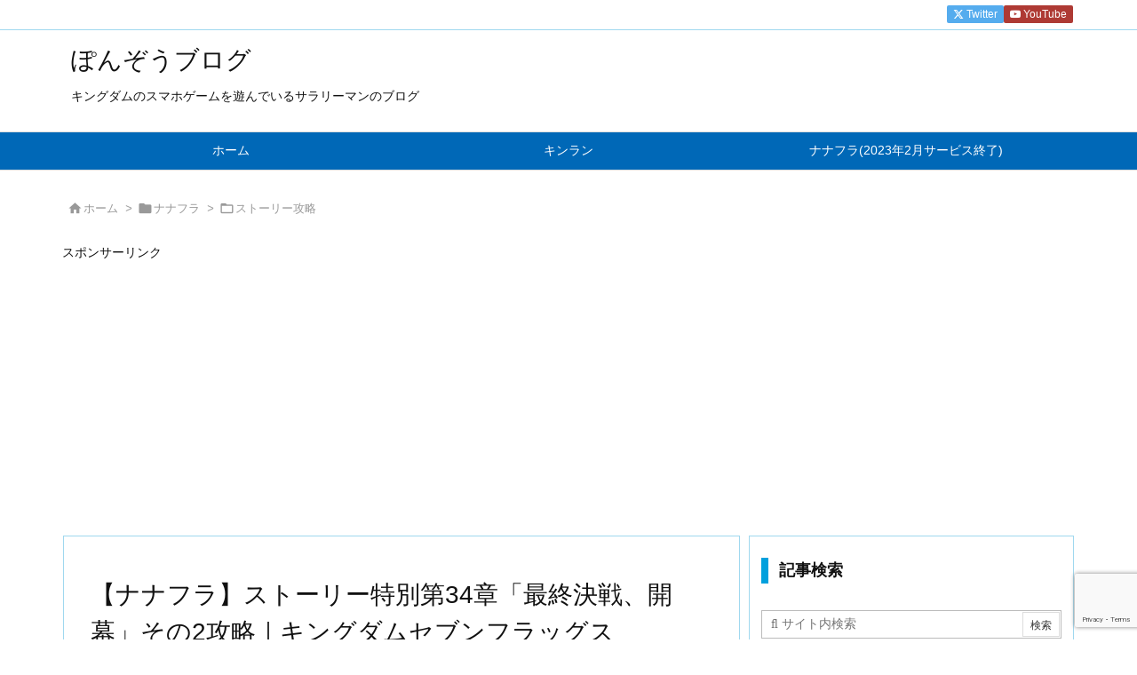

--- FILE ---
content_type: text/html; charset=UTF-8
request_url: https://pirock55.work/nana-flag/nana-story/7000/
body_size: 315262
content:
<!DOCTYPE html>
<html lang="ja" itemscope itemtype="https://schema.org/WebPage">
<head prefix="og: http://ogp.me/ns# article: http://ogp.me/ns/article# fb: http://ogp.me/ns/fb#">
<meta charset="UTF-8" />
<meta http-equiv="X-UA-Compatible" content="IE=edge" />
<meta http-equiv="Content-Security-Policy" content="upgrade-insecure-requests" />
<meta name="viewport" content="width=device-width, initial-scale=1, user-scalable=yes" />
<meta name="robots" content="noindex,follow" />
<script data-cfasync="false" data-no-defer="1" data-no-minify="1" data-no-optimize="1">var ewww_webp_supported=!1;function check_webp_feature(A,e){var w;e=void 0!==e?e:function(){},ewww_webp_supported?e(ewww_webp_supported):((w=new Image).onload=function(){ewww_webp_supported=0<w.width&&0<w.height,e&&e(ewww_webp_supported)},w.onerror=function(){e&&e(!1)},w.src="data:image/webp;base64,"+{alpha:"UklGRkoAAABXRUJQVlA4WAoAAAAQAAAAAAAAAAAAQUxQSAwAAAARBxAR/Q9ERP8DAABWUDggGAAAABQBAJ0BKgEAAQAAAP4AAA3AAP7mtQAAAA=="}[A])}check_webp_feature("alpha");</script><script data-cfasync="false" data-no-defer="1" data-no-minify="1" data-no-optimize="1">var Arrive=function(c,w){"use strict";if(c.MutationObserver&&"undefined"!=typeof HTMLElement){var r,a=0,u=(r=HTMLElement.prototype.matches||HTMLElement.prototype.webkitMatchesSelector||HTMLElement.prototype.mozMatchesSelector||HTMLElement.prototype.msMatchesSelector,{matchesSelector:function(e,t){return e instanceof HTMLElement&&r.call(e,t)},addMethod:function(e,t,r){var a=e[t];e[t]=function(){return r.length==arguments.length?r.apply(this,arguments):"function"==typeof a?a.apply(this,arguments):void 0}},callCallbacks:function(e,t){t&&t.options.onceOnly&&1==t.firedElems.length&&(e=[e[0]]);for(var r,a=0;r=e[a];a++)r&&r.callback&&r.callback.call(r.elem,r.elem);t&&t.options.onceOnly&&1==t.firedElems.length&&t.me.unbindEventWithSelectorAndCallback.call(t.target,t.selector,t.callback)},checkChildNodesRecursively:function(e,t,r,a){for(var i,n=0;i=e[n];n++)r(i,t,a)&&a.push({callback:t.callback,elem:i}),0<i.childNodes.length&&u.checkChildNodesRecursively(i.childNodes,t,r,a)},mergeArrays:function(e,t){var r,a={};for(r in e)e.hasOwnProperty(r)&&(a[r]=e[r]);for(r in t)t.hasOwnProperty(r)&&(a[r]=t[r]);return a},toElementsArray:function(e){return e=void 0!==e&&("number"!=typeof e.length||e===c)?[e]:e}}),e=(l.prototype.addEvent=function(e,t,r,a){a={target:e,selector:t,options:r,callback:a,firedElems:[]};return this._beforeAdding&&this._beforeAdding(a),this._eventsBucket.push(a),a},l.prototype.removeEvent=function(e){for(var t,r=this._eventsBucket.length-1;t=this._eventsBucket[r];r--)e(t)&&(this._beforeRemoving&&this._beforeRemoving(t),(t=this._eventsBucket.splice(r,1))&&t.length&&(t[0].callback=null))},l.prototype.beforeAdding=function(e){this._beforeAdding=e},l.prototype.beforeRemoving=function(e){this._beforeRemoving=e},l),t=function(i,n){var o=new e,l=this,s={fireOnAttributesModification:!1};return o.beforeAdding(function(t){var e=t.target;e!==c.document&&e!==c||(e=document.getElementsByTagName("html")[0]);var r=new MutationObserver(function(e){n.call(this,e,t)}),a=i(t.options);r.observe(e,a),t.observer=r,t.me=l}),o.beforeRemoving(function(e){e.observer.disconnect()}),this.bindEvent=function(e,t,r){t=u.mergeArrays(s,t);for(var a=u.toElementsArray(this),i=0;i<a.length;i++)o.addEvent(a[i],e,t,r)},this.unbindEvent=function(){var r=u.toElementsArray(this);o.removeEvent(function(e){for(var t=0;t<r.length;t++)if(this===w||e.target===r[t])return!0;return!1})},this.unbindEventWithSelectorOrCallback=function(r){var a=u.toElementsArray(this),i=r,e="function"==typeof r?function(e){for(var t=0;t<a.length;t++)if((this===w||e.target===a[t])&&e.callback===i)return!0;return!1}:function(e){for(var t=0;t<a.length;t++)if((this===w||e.target===a[t])&&e.selector===r)return!0;return!1};o.removeEvent(e)},this.unbindEventWithSelectorAndCallback=function(r,a){var i=u.toElementsArray(this);o.removeEvent(function(e){for(var t=0;t<i.length;t++)if((this===w||e.target===i[t])&&e.selector===r&&e.callback===a)return!0;return!1})},this},i=new function(){var s={fireOnAttributesModification:!1,onceOnly:!1,existing:!1};function n(e,t,r){return!(!u.matchesSelector(e,t.selector)||(e._id===w&&(e._id=a++),-1!=t.firedElems.indexOf(e._id)))&&(t.firedElems.push(e._id),!0)}var c=(i=new t(function(e){var t={attributes:!1,childList:!0,subtree:!0};return e.fireOnAttributesModification&&(t.attributes=!0),t},function(e,i){e.forEach(function(e){var t=e.addedNodes,r=e.target,a=[];null!==t&&0<t.length?u.checkChildNodesRecursively(t,i,n,a):"attributes"===e.type&&n(r,i)&&a.push({callback:i.callback,elem:r}),u.callCallbacks(a,i)})})).bindEvent;return i.bindEvent=function(e,t,r){t=void 0===r?(r=t,s):u.mergeArrays(s,t);var a=u.toElementsArray(this);if(t.existing){for(var i=[],n=0;n<a.length;n++)for(var o=a[n].querySelectorAll(e),l=0;l<o.length;l++)i.push({callback:r,elem:o[l]});if(t.onceOnly&&i.length)return r.call(i[0].elem,i[0].elem);setTimeout(u.callCallbacks,1,i)}c.call(this,e,t,r)},i},o=new function(){var a={};function i(e,t){return u.matchesSelector(e,t.selector)}var n=(o=new t(function(){return{childList:!0,subtree:!0}},function(e,r){e.forEach(function(e){var t=e.removedNodes,e=[];null!==t&&0<t.length&&u.checkChildNodesRecursively(t,r,i,e),u.callCallbacks(e,r)})})).bindEvent;return o.bindEvent=function(e,t,r){t=void 0===r?(r=t,a):u.mergeArrays(a,t),n.call(this,e,t,r)},o};d(HTMLElement.prototype),d(NodeList.prototype),d(HTMLCollection.prototype),d(HTMLDocument.prototype),d(Window.prototype);var n={};return s(i,n,"unbindAllArrive"),s(o,n,"unbindAllLeave"),n}function l(){this._eventsBucket=[],this._beforeAdding=null,this._beforeRemoving=null}function s(e,t,r){u.addMethod(t,r,e.unbindEvent),u.addMethod(t,r,e.unbindEventWithSelectorOrCallback),u.addMethod(t,r,e.unbindEventWithSelectorAndCallback)}function d(e){e.arrive=i.bindEvent,s(i,e,"unbindArrive"),e.leave=o.bindEvent,s(o,e,"unbindLeave")}}(window,void 0),ewww_webp_supported=!1;function check_webp_feature(e,t){var r;ewww_webp_supported?t(ewww_webp_supported):((r=new Image).onload=function(){ewww_webp_supported=0<r.width&&0<r.height,t(ewww_webp_supported)},r.onerror=function(){t(!1)},r.src="data:image/webp;base64,"+{alpha:"UklGRkoAAABXRUJQVlA4WAoAAAAQAAAAAAAAAAAAQUxQSAwAAAARBxAR/Q9ERP8DAABWUDggGAAAABQBAJ0BKgEAAQAAAP4AAA3AAP7mtQAAAA==",animation:"UklGRlIAAABXRUJQVlA4WAoAAAASAAAAAAAAAAAAQU5JTQYAAAD/////AABBTk1GJgAAAAAAAAAAAAAAAAAAAGQAAABWUDhMDQAAAC8AAAAQBxAREYiI/gcA"}[e])}function ewwwLoadImages(e){if(e){for(var t=document.querySelectorAll(".batch-image img, .image-wrapper a, .ngg-pro-masonry-item a, .ngg-galleria-offscreen-seo-wrapper a"),r=0,a=t.length;r<a;r++)ewwwAttr(t[r],"data-src",t[r].getAttribute("data-webp")),ewwwAttr(t[r],"data-thumbnail",t[r].getAttribute("data-webp-thumbnail"));for(var i=document.querySelectorAll("div.woocommerce-product-gallery__image"),r=0,a=i.length;r<a;r++)ewwwAttr(i[r],"data-thumb",i[r].getAttribute("data-webp-thumb"))}for(var n=document.querySelectorAll("video"),r=0,a=n.length;r<a;r++)ewwwAttr(n[r],"poster",e?n[r].getAttribute("data-poster-webp"):n[r].getAttribute("data-poster-image"));for(var o,l=document.querySelectorAll("img.ewww_webp_lazy_load"),r=0,a=l.length;r<a;r++)e&&(ewwwAttr(l[r],"data-lazy-srcset",l[r].getAttribute("data-lazy-srcset-webp")),ewwwAttr(l[r],"data-srcset",l[r].getAttribute("data-srcset-webp")),ewwwAttr(l[r],"data-lazy-src",l[r].getAttribute("data-lazy-src-webp")),ewwwAttr(l[r],"data-src",l[r].getAttribute("data-src-webp")),ewwwAttr(l[r],"data-orig-file",l[r].getAttribute("data-webp-orig-file")),ewwwAttr(l[r],"data-medium-file",l[r].getAttribute("data-webp-medium-file")),ewwwAttr(l[r],"data-large-file",l[r].getAttribute("data-webp-large-file")),null!=(o=l[r].getAttribute("srcset"))&&!1!==o&&o.includes("R0lGOD")&&ewwwAttr(l[r],"src",l[r].getAttribute("data-lazy-src-webp"))),l[r].className=l[r].className.replace(/\bewww_webp_lazy_load\b/,"");for(var s=document.querySelectorAll(".ewww_webp"),r=0,a=s.length;r<a;r++)e?(ewwwAttr(s[r],"srcset",s[r].getAttribute("data-srcset-webp")),ewwwAttr(s[r],"src",s[r].getAttribute("data-src-webp")),ewwwAttr(s[r],"data-orig-file",s[r].getAttribute("data-webp-orig-file")),ewwwAttr(s[r],"data-medium-file",s[r].getAttribute("data-webp-medium-file")),ewwwAttr(s[r],"data-large-file",s[r].getAttribute("data-webp-large-file")),ewwwAttr(s[r],"data-large_image",s[r].getAttribute("data-webp-large_image")),ewwwAttr(s[r],"data-src",s[r].getAttribute("data-webp-src"))):(ewwwAttr(s[r],"srcset",s[r].getAttribute("data-srcset-img")),ewwwAttr(s[r],"src",s[r].getAttribute("data-src-img"))),s[r].className=s[r].className.replace(/\bewww_webp\b/,"ewww_webp_loaded");window.jQuery&&jQuery.fn.isotope&&jQuery.fn.imagesLoaded&&(jQuery(".fusion-posts-container-infinite").imagesLoaded(function(){jQuery(".fusion-posts-container-infinite").hasClass("isotope")&&jQuery(".fusion-posts-container-infinite").isotope()}),jQuery(".fusion-portfolio:not(.fusion-recent-works) .fusion-portfolio-wrapper").imagesLoaded(function(){jQuery(".fusion-portfolio:not(.fusion-recent-works) .fusion-portfolio-wrapper").isotope()}))}function ewwwWebPInit(e){ewwwLoadImages(e),ewwwNggLoadGalleries(e),document.arrive(".ewww_webp",function(){ewwwLoadImages(e)}),document.arrive(".ewww_webp_lazy_load",function(){ewwwLoadImages(e)}),document.arrive("videos",function(){ewwwLoadImages(e)}),"loading"==document.readyState?document.addEventListener("DOMContentLoaded",ewwwJSONParserInit):("undefined"!=typeof galleries&&ewwwNggParseGalleries(e),ewwwWooParseVariations(e))}function ewwwAttr(e,t,r){null!=r&&!1!==r&&e.setAttribute(t,r)}function ewwwJSONParserInit(){"undefined"!=typeof galleries&&check_webp_feature("alpha",ewwwNggParseGalleries),check_webp_feature("alpha",ewwwWooParseVariations)}function ewwwWooParseVariations(e){if(e)for(var t=document.querySelectorAll("form.variations_form"),r=0,a=t.length;r<a;r++){var i=t[r].getAttribute("data-product_variations"),n=!1;try{for(var o in i=JSON.parse(i))void 0!==i[o]&&void 0!==i[o].image&&(void 0!==i[o].image.src_webp&&(i[o].image.src=i[o].image.src_webp,n=!0),void 0!==i[o].image.srcset_webp&&(i[o].image.srcset=i[o].image.srcset_webp,n=!0),void 0!==i[o].image.full_src_webp&&(i[o].image.full_src=i[o].image.full_src_webp,n=!0),void 0!==i[o].image.gallery_thumbnail_src_webp&&(i[o].image.gallery_thumbnail_src=i[o].image.gallery_thumbnail_src_webp,n=!0),void 0!==i[o].image.thumb_src_webp&&(i[o].image.thumb_src=i[o].image.thumb_src_webp,n=!0));n&&ewwwAttr(t[r],"data-product_variations",JSON.stringify(i))}catch(e){}}}function ewwwNggParseGalleries(e){if(e)for(var t in galleries){var r=galleries[t];galleries[t].images_list=ewwwNggParseImageList(r.images_list)}}function ewwwNggLoadGalleries(e){e&&document.addEventListener("ngg.galleria.themeadded",function(e,t){window.ngg_galleria._create_backup=window.ngg_galleria.create,window.ngg_galleria.create=function(e,t){var r=$(e).data("id");return galleries["gallery_"+r].images_list=ewwwNggParseImageList(galleries["gallery_"+r].images_list),window.ngg_galleria._create_backup(e,t)}})}function ewwwNggParseImageList(e){for(var t in e){var r=e[t];if(void 0!==r["image-webp"]&&(e[t].image=r["image-webp"],delete e[t]["image-webp"]),void 0!==r["thumb-webp"]&&(e[t].thumb=r["thumb-webp"],delete e[t]["thumb-webp"]),void 0!==r.full_image_webp&&(e[t].full_image=r.full_image_webp,delete e[t].full_image_webp),void 0!==r.srcsets)for(var a in r.srcsets)nggSrcset=r.srcsets[a],void 0!==r.srcsets[a+"-webp"]&&(e[t].srcsets[a]=r.srcsets[a+"-webp"],delete e[t].srcsets[a+"-webp"]);if(void 0!==r.full_srcsets)for(var i in r.full_srcsets)nggFSrcset=r.full_srcsets[i],void 0!==r.full_srcsets[i+"-webp"]&&(e[t].full_srcsets[i]=r.full_srcsets[i+"-webp"],delete e[t].full_srcsets[i+"-webp"])}return e}check_webp_feature("alpha",ewwwWebPInit);</script><title>【ナナフラ】ストーリー特別第34章「最終決戦、開幕」その2攻略｜キングダムセブンフラッグス | ぽんぞうブログ</title>
<meta name='robots' content='max-image-preview:large' />
<style>img:is([sizes="auto" i], [sizes^="auto," i]) { contain-intrinsic-size: 3000px 1500px }</style>
<!-- Google tag (gtag.js) consent mode dataLayer added by Site Kit -->
<script id="google_gtagjs-js-consent-mode-data-layer">
/* <![CDATA[ */
window.dataLayer = window.dataLayer || [];function gtag(){dataLayer.push(arguments);}
gtag('consent', 'default', {"ad_personalization":"denied","ad_storage":"denied","ad_user_data":"denied","analytics_storage":"denied","functionality_storage":"denied","security_storage":"denied","personalization_storage":"denied","region":["AT","BE","BG","CH","CY","CZ","DE","DK","EE","ES","FI","FR","GB","GR","HR","HU","IE","IS","IT","LI","LT","LU","LV","MT","NL","NO","PL","PT","RO","SE","SI","SK"],"wait_for_update":500});
window._googlesitekitConsentCategoryMap = {"statistics":["analytics_storage"],"marketing":["ad_storage","ad_user_data","ad_personalization"],"functional":["functionality_storage","security_storage"],"preferences":["personalization_storage"]};
window._googlesitekitConsents = {"ad_personalization":"denied","ad_storage":"denied","ad_user_data":"denied","analytics_storage":"denied","functionality_storage":"denied","security_storage":"denied","personalization_storage":"denied","region":["AT","BE","BG","CH","CY","CZ","DE","DK","EE","ES","FI","FR","GB","GR","HR","HU","IE","IS","IT","LI","LT","LU","LV","MT","NL","NO","PL","PT","RO","SE","SI","SK"],"wait_for_update":500};
/* ]]> */</script>
<!-- Google タグ (gtag.js) の終了同意モード dataLayer が Site Kit によって追加されました -->
<link rel='dns-prefetch' href='//ajax.googleapis.com' />
<link rel='dns-prefetch' href='//webfonts.sakura.ne.jp' />
<link rel='dns-prefetch' href='//challenges.cloudflare.com' />
<link rel='dns-prefetch' href='//news.google.com' />
<link rel='dns-prefetch' href='//www.googletagmanager.com' />
<link rel='dns-prefetch' href='//pagead2.googlesyndication.com' />
<script id="wpp-js" src="https://pirock55.work/wp-content/plugins/wordpress-popular-posts/assets/js/wpp.min.js?ver=7.3.6" data-sampling="0" data-sampling-rate="100" data-api-url="https://pirock55.work/wp-json/wordpress-popular-posts" data-post-id="7000" data-token="bb09996dc5" data-lang="0" data-debug="0"></script>
<link rel='preconnect' href='//fonts.googleapis.com' crossorigin />
<link rel="preload" as="style" type="text/css" href="https://pirock55.work/wp-content/themes/luxeritas/style.async.min.css?v=1751966241" />
<link rel="preload" as="font" type="font/woff2" href="https://pirock55.work/wp-content/themes/luxeritas/fonts/icomoon/fonts/icomoon.woff2" crossorigin />
<link rel="amphtml" href="https://pirock55.work/nana-flag/nana-story/7000/amp/">
<link rel="canonical" href="https://pirock55.work/nana-flag/nana-story/7000/" />
<link rel='shortlink' href='https://pirock55.work/?p=7000' />
<link rel="pingback" href="https://pirock55.work/xmlrpc.php" />
<link rel="alternate" type="application/rss+xml" title="ぽんぞうブログ RSS Feed" href="https://pirock55.work/feed/" />
<meta name="description" content="ストーリー特別第34章「最終決戦、開幕」その2の攻略をやっていきます。 使用したパテはその1と同じなので、さらっと行きます。 パテさえ組めればそんなに難しくないと思います。 パテを決めた流れ(ストー..." />
<meta name="keywords" content="ストーリー攻略, ストーリー特別, パテの組み方, 高難易度クエスト" />
<meta name="theme-color" content="#4285f4">
<meta name="format-detection" content="telephone=no,email=no,address=no">
<meta name="referrer" content="no-referrer-when-downgrade" />
<meta property="og:type" content="article" />
<meta property="og:url" content="https://pirock55.work/nana-flag/nana-story/7000/" />
<meta property="og:title" content="【ナナフラ】ストーリー特別第34章「最終決戦、開幕」その2攻略｜キングダムセブンフラッグス | ぽんぞうブログ" />
<meta property="og:description" content="ストーリー特別第34章「最終決戦、開幕」その2の攻略をやっていきます。 使用したパテはその1と同じなので、さらっと行きます。 パテさえ組めればそんなに難しくないと思います。 パテ..." />
<meta property="og:image" content="https://pirock55.work/wp-content/uploads/2022/03/20220213_224730.jpeg" />
<meta property="og:image:width" content="1080" />
<meta property="og:image:height" content="994" />
<meta property="og:site_name" content="ぽんぞうブログ" />
<meta property="og:locale" content="ja_JP" />
<meta property="article:section" content="ストーリー攻略" />
<meta property="article:published_time" content="2022-03-26T23:54:59Z" />
<meta property="article:modified_time" content="2024-06-06T17:08:12Z" />
<meta name="twitter:card" content="summary_large_image" />
<meta name="twitter:domain" content="pirock55.work" />
<meta name="twitter:creator" content="@H_T_games" />
<meta name="twitter:site" content="@H_T_games" />
<style id='wp-emoji-styles-inline-css'>
img.wp-smiley, img.emoji {
display: inline !important;
border: none !important;
box-shadow: none !important;
height: 1em !important;
width: 1em !important;
margin: 0 0.07em !important;
vertical-align: -0.1em !important;
background: none !important;
padding: 0 !important;
}</style>
<style id='wp-block-library-theme-inline-css'>
@charset "UTF-8";.wp-block-archives{box-sizing:border-box}.wp-block-archives-dropdown label{display:block}.wp-block-avatar{line-height:0}.wp-block-avatar,.wp-block-avatar img{box-sizing:border-box}.wp-block-avatar.aligncenter{text-align:center}.wp-block-audio{box-sizing:border-box}.wp-block-audio :where(figcaption){margin-bottom:1em;margin-top:.5em}.wp-block-audio audio{min-width:300px;width:100%}.wp-block-button__link{align-content:center;box-sizing:border-box;cursor:pointer;display:inline-block;height:100%;text-align:center;word-break:break-word}.wp-block-button__link.aligncenter{text-align:center}.wp-block-button__link.alignright{text-align:right}:where(.wp-block-button__link){border-radius:9999px;box-shadow:none;padding:calc(.667em + 2px) calc(1.333em + 2px);text-decoration:none}.wp-block-button[style*=text-decoration] .wp-block-button__link{text-decoration:inherit}.wp-block-buttons>.wp-block-button.has-custom-width{max-width:none}.wp-block-buttons>.wp-block-button.has-custom-width .wp-block-button__link{width:100%}.wp-block-buttons>.wp-block-button.has-custom-font-size .wp-block-button__link{font-size:inherit}.wp-block-buttons>.wp-block-button.wp-block-button__width-25{width:calc(25% - var(--wp--style--block-gap,.5em)*.75)}.wp-block-buttons>.wp-block-button.wp-block-button__width-50{width:calc(50% - var(--wp--style--block-gap,.5em)*.5)}.wp-block-buttons>.wp-block-button.wp-block-button__width-75{width:calc(75% - var(--wp--style--block-gap,.5em)*.25)}.wp-block-buttons>.wp-block-button.wp-block-button__width-100{flex-basis:100%;width:100%}.wp-block-buttons.is-vertical>.wp-block-button.wp-block-button__width-25{width:25%}.wp-block-buttons.is-vertical>.wp-block-button.wp-block-button__width-50{width:50%}.wp-block-buttons.is-vertical>.wp-block-button.wp-block-button__width-75{width:75%}.wp-block-button.is-style-squared,.wp-block-button__link.wp-block-button.is-style-squared{border-radius:0}.wp-block-button.no-border-radius,.wp-block-button__link.no-border-radius{border-radius:0!important}:root :where(.wp-block-button .wp-block-button__link.is-style-outline),:root :where(.wp-block-button.is-style-outline>.wp-block-button__link){border:2px solid;padding:.667em 1.333em}:root :where(.wp-block-button .wp-block-button__link.is-style-outline:not(.has-text-color)),:root :where(.wp-block-button.is-style-outline>.wp-block-button__link:not(.has-text-color)){color:currentColor}:root :where(.wp-block-button .wp-block-button__link.is-style-outline:not(.has-background)),:root :where(.wp-block-button.is-style-outline>.wp-block-button__link:not(.has-background)){background-color:initial;background-image:none}.wp-block-buttons{box-sizing:border-box}.wp-block-buttons.is-vertical{flex-direction:column}.wp-block-buttons.is-vertical>.wp-block-button:last-child{margin-bottom:0}.wp-block-buttons>.wp-block-button{display:inline-block;margin:0}.wp-block-buttons.is-content-justification-left{justify-content:flex-start}.wp-block-buttons.is-content-justification-left.is-vertical{align-items:flex-start}.wp-block-buttons.is-content-justification-center{justify-content:center}.wp-block-buttons.is-content-justification-center.is-vertical{align-items:center}.wp-block-buttons.is-content-justification-right{justify-content:flex-end}.wp-block-buttons.is-content-justification-right.is-vertical{align-items:flex-end}.wp-block-buttons.is-content-justification-space-between{justify-content:space-between}.wp-block-buttons.aligncenter{text-align:center}.wp-block-buttons:not(.is-content-justification-space-between,.is-content-justification-right,.is-content-justification-left,.is-content-justification-center) .wp-block-button.aligncenter{margin-left:auto;margin-right:auto;width:100%}.wp-block-buttons[style*=text-decoration] .wp-block-button,.wp-block-buttons[style*=text-decoration] .wp-block-button__link{text-decoration:inherit}.wp-block-buttons.has-custom-font-size .wp-block-button__link{font-size:inherit}.wp-block-buttons .wp-block-button__link{width:100%}.wp-block-button.aligncenter,.wp-block-calendar{text-align:center}.wp-block-calendar td,.wp-block-calendar th{border:1px solid;padding:.25em}.wp-block-calendar th{font-weight:400}.wp-block-calendar caption{background-color:inherit}.wp-block-calendar table{border-collapse:collapse;width:100%}.wp-block-calendar table:where(:not(.has-text-color)){color:#40464d}.wp-block-calendar table:where(:not(.has-text-color)) td,.wp-block-calendar table:where(:not(.has-text-color)) th{border-color:#ddd}.wp-block-calendar table.has-background th{background-color:inherit}.wp-block-calendar table.has-text-color th{color:inherit}:where(.wp-block-calendar table:not(.has-background) th){background:#ddd}.wp-block-categories{box-sizing:border-box}.wp-block-categories.alignleft{margin-right:2em}.wp-block-categories.alignright{margin-left:2em}.wp-block-categories.wp-block-categories-dropdown.aligncenter{text-align:center}.wp-block-categories .wp-block-categories__label{display:block;width:100%}.wp-block-code{box-sizing:border-box}.wp-block-code code{direction:ltr;display:block;font-family:inherit;overflow-wrap:break-word;text-align:initial;white-space:pre-wrap}.wp-block-columns{align-items:normal!important;box-sizing:border-box;display:flex;flex-wrap:wrap!important}@media (min-width:782px){.wp-block-columns{flex-wrap:nowrap!important}}.wp-block-columns.are-vertically-aligned-top{align-items:flex-start}.wp-block-columns.are-vertically-aligned-center{align-items:center}.wp-block-columns.are-vertically-aligned-bottom{align-items:flex-end}@media (max-width:781px){.wp-block-columns:not(.is-not-stacked-on-mobile)>.wp-block-column{flex-basis:100%!important}}@media (min-width:782px){.wp-block-columns:not(.is-not-stacked-on-mobile)>.wp-block-column{flex-basis:0;flex-grow:1}.wp-block-columns:not(.is-not-stacked-on-mobile)>.wp-block-column[style*=flex-basis]{flex-grow:0}}.wp-block-columns.is-not-stacked-on-mobile{flex-wrap:nowrap!important}.wp-block-columns.is-not-stacked-on-mobile>.wp-block-column{flex-basis:0;flex-grow:1}.wp-block-columns.is-not-stacked-on-mobile>.wp-block-column[style*=flex-basis]{flex-grow:0}:where(.wp-block-columns){margin-bottom:1.75em}:where(.wp-block-columns.has-background){padding:1.25em 2.375em}.wp-block-column{flex-grow:1;min-width:0;overflow-wrap:break-word;word-break:break-word}.wp-block-column.is-vertically-aligned-top{align-self:flex-start}.wp-block-column.is-vertically-aligned-center{align-self:center}.wp-block-column.is-vertically-aligned-bottom{align-self:flex-end}.wp-block-column.is-vertically-aligned-stretch{align-self:stretch}.wp-block-column.is-vertically-aligned-bottom,.wp-block-column.is-vertically-aligned-center,.wp-block-column.is-vertically-aligned-top{width:100%}.wp-block-post-comments{box-sizing:border-box}.wp-block-post-comments .alignleft{float:left}.wp-block-post-comments .alignright{float:right}.wp-block-post-comments .navigation:after{clear:both;content:"";display:table}.wp-block-post-comments .commentlist{clear:both;list-style:none;margin:0;padding:0}.wp-block-post-comments .commentlist .comment{min-height:2.25em;padding-left:3.25em}.wp-block-post-comments .commentlist .comment p{font-size:1em;line-height:1.8;margin:1em 0}.wp-block-post-comments .commentlist .children{list-style:none;margin:0;padding:0}.wp-block-post-comments .comment-author{line-height:1.5}.wp-block-post-comments .comment-author .avatar{border-radius:1.5em;display:block;float:left;height:2.5em;margin-right:.75em;margin-top:.5em;width:2.5em}.wp-block-post-comments .comment-author cite{font-style:normal}.wp-block-post-comments .comment-meta{font-size:.875em;line-height:1.5}.wp-block-post-comments .comment-meta b{font-weight:400}.wp-block-post-comments .comment-meta .comment-awaiting-moderation{display:block;margin-bottom:1em;margin-top:1em}.wp-block-post-comments .comment-body .commentmetadata{font-size:.875em}.wp-block-post-comments .comment-form-author label,.wp-block-post-comments .comment-form-comment label,.wp-block-post-comments .comment-form-email label,.wp-block-post-comments .comment-form-url label{display:block;margin-bottom:.25em}.wp-block-post-comments .comment-form input:not([type=submit]):not([type=checkbox]),.wp-block-post-comments .comment-form textarea{box-sizing:border-box;display:block;width:100%}.wp-block-post-comments .comment-form-cookies-consent{display:flex;gap:.25em}.wp-block-post-comments .comment-form-cookies-consent #wp-comment-cookies-consent{margin-top:.35em}.wp-block-post-comments .comment-reply-title{margin-bottom:0}.wp-block-post-comments .comment-reply-title :where(small){font-size:var(--wp--preset--font-size--medium,smaller);margin-left:.5em}.wp-block-post-comments .reply{font-size:.875em;margin-bottom:1.4em}.wp-block-post-comments input:not([type=submit]),.wp-block-post-comments textarea{border:1px solid #949494;font-family:inherit;font-size:1em}.wp-block-post-comments input:not([type=submit]):not([type=checkbox]),.wp-block-post-comments textarea{padding:calc(.667em + 2px)}:where(.wp-block-post-comments input[type=submit]){border:none}.wp-block-comments{box-sizing:border-box}.wp-block-comments-pagination>.wp-block-comments-pagination-next,.wp-block-comments-pagination>.wp-block-comments-pagination-numbers,.wp-block-comments-pagination>.wp-block-comments-pagination-previous{font-size:inherit;margin-bottom:.5em;margin-right:.5em}.wp-block-comments-pagination>.wp-block-comments-pagination-next:last-child,.wp-block-comments-pagination>.wp-block-comments-pagination-numbers:last-child,.wp-block-comments-pagination>.wp-block-comments-pagination-previous:last-child{margin-right:0}.wp-block-comments-pagination .wp-block-comments-pagination-previous-arrow{display:inline-block;margin-right:1ch}.wp-block-comments-pagination .wp-block-comments-pagination-previous-arrow:not(.is-arrow-chevron){transform:scaleX(1)}.wp-block-comments-pagination .wp-block-comments-pagination-next-arrow{display:inline-block;margin-left:1ch}.wp-block-comments-pagination .wp-block-comments-pagination-next-arrow:not(.is-arrow-chevron){transform:scaleX(1)}.wp-block-comments-pagination.aligncenter{justify-content:center}.wp-block-comment-template{box-sizing:border-box;list-style:none;margin-bottom:0;max-width:100%;padding:0}.wp-block-comment-template li{clear:both}.wp-block-comment-template ol{list-style:none;margin-bottom:0;max-width:100%;padding-left:2rem}.wp-block-comment-template.alignleft{float:left}.wp-block-comment-template.aligncenter{margin-left:auto;margin-right:auto;width:fit-content}.wp-block-comment-template.alignright{float:right}.wp-block-comment-date{box-sizing:border-box}.comment-awaiting-moderation{display:block;font-size:.875em;line-height:1.5}.wp-block-comment-author-name,.wp-block-comment-content,.wp-block-comment-edit-link,.wp-block-comment-reply-link{box-sizing:border-box}.wp-block-cover,.wp-block-cover-image{align-items:center;background-position:50%;box-sizing:border-box;display:flex;justify-content:center;min-height:430px;overflow:hidden;overflow:clip;padding:1em;position:relative}.wp-block-cover .has-background-dim:not([class*=-background-color]),.wp-block-cover-image .has-background-dim:not([class*=-background-color]),.wp-block-cover-image.has-background-dim:not([class*=-background-color]),.wp-block-cover.has-background-dim:not([class*=-background-color]){background-color:#000}.wp-block-cover .has-background-dim.has-background-gradient,.wp-block-cover-image .has-background-dim.has-background-gradient{background-color:initial}.wp-block-cover-image.has-background-dim:before,.wp-block-cover.has-background-dim:before{background-color:inherit;content:""}.wp-block-cover .wp-block-cover__background,.wp-block-cover .wp-block-cover__gradient-background,.wp-block-cover-image .wp-block-cover__background,.wp-block-cover-image .wp-block-cover__gradient-background,.wp-block-cover-image.has-background-dim:not(.has-background-gradient):before,.wp-block-cover.has-background-dim:not(.has-background-gradient):before{bottom:0;left:0;opacity:.5;position:absolute;right:0;top:0}.wp-block-cover-image.has-background-dim.has-background-dim-10 .wp-block-cover__background,.wp-block-cover-image.has-background-dim.has-background-dim-10 .wp-block-cover__gradient-background,.wp-block-cover-image.has-background-dim.has-background-dim-10:not(.has-background-gradient):before,.wp-block-cover.has-background-dim.has-background-dim-10 .wp-block-cover__background,.wp-block-cover.has-background-dim.has-background-dim-10 .wp-block-cover__gradient-background,.wp-block-cover.has-background-dim.has-background-dim-10:not(.has-background-gradient):before{opacity:.1}.wp-block-cover-image.has-background-dim.has-background-dim-20 .wp-block-cover__background,.wp-block-cover-image.has-background-dim.has-background-dim-20 .wp-block-cover__gradient-background,.wp-block-cover-image.has-background-dim.has-background-dim-20:not(.has-background-gradient):before,.wp-block-cover.has-background-dim.has-background-dim-20 .wp-block-cover__background,.wp-block-cover.has-background-dim.has-background-dim-20 .wp-block-cover__gradient-background,.wp-block-cover.has-background-dim.has-background-dim-20:not(.has-background-gradient):before{opacity:.2}.wp-block-cover-image.has-background-dim.has-background-dim-30 .wp-block-cover__background,.wp-block-cover-image.has-background-dim.has-background-dim-30 .wp-block-cover__gradient-background,.wp-block-cover-image.has-background-dim.has-background-dim-30:not(.has-background-gradient):before,.wp-block-cover.has-background-dim.has-background-dim-30 .wp-block-cover__background,.wp-block-cover.has-background-dim.has-background-dim-30 .wp-block-cover__gradient-background,.wp-block-cover.has-background-dim.has-background-dim-30:not(.has-background-gradient):before{opacity:.3}.wp-block-cover-image.has-background-dim.has-background-dim-40 .wp-block-cover__background,.wp-block-cover-image.has-background-dim.has-background-dim-40 .wp-block-cover__gradient-background,.wp-block-cover-image.has-background-dim.has-background-dim-40:not(.has-background-gradient):before,.wp-block-cover.has-background-dim.has-background-dim-40 .wp-block-cover__background,.wp-block-cover.has-background-dim.has-background-dim-40 .wp-block-cover__gradient-background,.wp-block-cover.has-background-dim.has-background-dim-40:not(.has-background-gradient):before{opacity:.4}.wp-block-cover-image.has-background-dim.has-background-dim-50 .wp-block-cover__background,.wp-block-cover-image.has-background-dim.has-background-dim-50 .wp-block-cover__gradient-background,.wp-block-cover-image.has-background-dim.has-background-dim-50:not(.has-background-gradient):before,.wp-block-cover.has-background-dim.has-background-dim-50 .wp-block-cover__background,.wp-block-cover.has-background-dim.has-background-dim-50 .wp-block-cover__gradient-background,.wp-block-cover.has-background-dim.has-background-dim-50:not(.has-background-gradient):before{opacity:.5}.wp-block-cover-image.has-background-dim.has-background-dim-60 .wp-block-cover__background,.wp-block-cover-image.has-background-dim.has-background-dim-60 .wp-block-cover__gradient-background,.wp-block-cover-image.has-background-dim.has-background-dim-60:not(.has-background-gradient):before,.wp-block-cover.has-background-dim.has-background-dim-60 .wp-block-cover__background,.wp-block-cover.has-background-dim.has-background-dim-60 .wp-block-cover__gradient-background,.wp-block-cover.has-background-dim.has-background-dim-60:not(.has-background-gradient):before{opacity:.6}.wp-block-cover-image.has-background-dim.has-background-dim-70 .wp-block-cover__background,.wp-block-cover-image.has-background-dim.has-background-dim-70 .wp-block-cover__gradient-background,.wp-block-cover-image.has-background-dim.has-background-dim-70:not(.has-background-gradient):before,.wp-block-cover.has-background-dim.has-background-dim-70 .wp-block-cover__background,.wp-block-cover.has-background-dim.has-background-dim-70 .wp-block-cover__gradient-background,.wp-block-cover.has-background-dim.has-background-dim-70:not(.has-background-gradient):before{opacity:.7}.wp-block-cover-image.has-background-dim.has-background-dim-80 .wp-block-cover__background,.wp-block-cover-image.has-background-dim.has-background-dim-80 .wp-block-cover__gradient-background,.wp-block-cover-image.has-background-dim.has-background-dim-80:not(.has-background-gradient):before,.wp-block-cover.has-background-dim.has-background-dim-80 .wp-block-cover__background,.wp-block-cover.has-background-dim.has-background-dim-80 .wp-block-cover__gradient-background,.wp-block-cover.has-background-dim.has-background-dim-80:not(.has-background-gradient):before{opacity:.8}.wp-block-cover-image.has-background-dim.has-background-dim-90 .wp-block-cover__background,.wp-block-cover-image.has-background-dim.has-background-dim-90 .wp-block-cover__gradient-background,.wp-block-cover-image.has-background-dim.has-background-dim-90:not(.has-background-gradient):before,.wp-block-cover.has-background-dim.has-background-dim-90 .wp-block-cover__background,.wp-block-cover.has-background-dim.has-background-dim-90 .wp-block-cover__gradient-background,.wp-block-cover.has-background-dim.has-background-dim-90:not(.has-background-gradient):before{opacity:.9}.wp-block-cover-image.has-background-dim.has-background-dim-100 .wp-block-cover__background,.wp-block-cover-image.has-background-dim.has-background-dim-100 .wp-block-cover__gradient-background,.wp-block-cover-image.has-background-dim.has-background-dim-100:not(.has-background-gradient):before,.wp-block-cover.has-background-dim.has-background-dim-100 .wp-block-cover__background,.wp-block-cover.has-background-dim.has-background-dim-100 .wp-block-cover__gradient-background,.wp-block-cover.has-background-dim.has-background-dim-100:not(.has-background-gradient):before{opacity:1}.wp-block-cover .wp-block-cover__background.has-background-dim.has-background-dim-0,.wp-block-cover .wp-block-cover__gradient-background.has-background-dim.has-background-dim-0,.wp-block-cover-image .wp-block-cover__background.has-background-dim.has-background-dim-0,.wp-block-cover-image .wp-block-cover__gradient-background.has-background-dim.has-background-dim-0{opacity:0}.wp-block-cover .wp-block-cover__background.has-background-dim.has-background-dim-10,.wp-block-cover .wp-block-cover__gradient-background.has-background-dim.has-background-dim-10,.wp-block-cover-image .wp-block-cover__background.has-background-dim.has-background-dim-10,.wp-block-cover-image .wp-block-cover__gradient-background.has-background-dim.has-background-dim-10{opacity:.1}.wp-block-cover .wp-block-cover__background.has-background-dim.has-background-dim-20,.wp-block-cover .wp-block-cover__gradient-background.has-background-dim.has-background-dim-20,.wp-block-cover-image .wp-block-cover__background.has-background-dim.has-background-dim-20,.wp-block-cover-image .wp-block-cover__gradient-background.has-background-dim.has-background-dim-20{opacity:.2}.wp-block-cover .wp-block-cover__background.has-background-dim.has-background-dim-30,.wp-block-cover .wp-block-cover__gradient-background.has-background-dim.has-background-dim-30,.wp-block-cover-image .wp-block-cover__background.has-background-dim.has-background-dim-30,.wp-block-cover-image .wp-block-cover__gradient-background.has-background-dim.has-background-dim-30{opacity:.3}.wp-block-cover .wp-block-cover__background.has-background-dim.has-background-dim-40,.wp-block-cover .wp-block-cover__gradient-background.has-background-dim.has-background-dim-40,.wp-block-cover-image .wp-block-cover__background.has-background-dim.has-background-dim-40,.wp-block-cover-image .wp-block-cover__gradient-background.has-background-dim.has-background-dim-40{opacity:.4}.wp-block-cover .wp-block-cover__background.has-background-dim.has-background-dim-50,.wp-block-cover .wp-block-cover__gradient-background.has-background-dim.has-background-dim-50,.wp-block-cover-image .wp-block-cover__background.has-background-dim.has-background-dim-50,.wp-block-cover-image .wp-block-cover__gradient-background.has-background-dim.has-background-dim-50{opacity:.5}.wp-block-cover .wp-block-cover__background.has-background-dim.has-background-dim-60,.wp-block-cover .wp-block-cover__gradient-background.has-background-dim.has-background-dim-60,.wp-block-cover-image .wp-block-cover__background.has-background-dim.has-background-dim-60,.wp-block-cover-image .wp-block-cover__gradient-background.has-background-dim.has-background-dim-60{opacity:.6}.wp-block-cover .wp-block-cover__background.has-background-dim.has-background-dim-70,.wp-block-cover .wp-block-cover__gradient-background.has-background-dim.has-background-dim-70,.wp-block-cover-image .wp-block-cover__background.has-background-dim.has-background-dim-70,.wp-block-cover-image .wp-block-cover__gradient-background.has-background-dim.has-background-dim-70{opacity:.7}.wp-block-cover .wp-block-cover__background.has-background-dim.has-background-dim-80,.wp-block-cover .wp-block-cover__gradient-background.has-background-dim.has-background-dim-80,.wp-block-cover-image .wp-block-cover__background.has-background-dim.has-background-dim-80,.wp-block-cover-image .wp-block-cover__gradient-background.has-background-dim.has-background-dim-80{opacity:.8}.wp-block-cover .wp-block-cover__background.has-background-dim.has-background-dim-90,.wp-block-cover .wp-block-cover__gradient-background.has-background-dim.has-background-dim-90,.wp-block-cover-image .wp-block-cover__background.has-background-dim.has-background-dim-90,.wp-block-cover-image .wp-block-cover__gradient-background.has-background-dim.has-background-dim-90{opacity:.9}.wp-block-cover .wp-block-cover__background.has-background-dim.has-background-dim-100,.wp-block-cover .wp-block-cover__gradient-background.has-background-dim.has-background-dim-100,.wp-block-cover-image .wp-block-cover__background.has-background-dim.has-background-dim-100,.wp-block-cover-image .wp-block-cover__gradient-background.has-background-dim.has-background-dim-100{opacity:1}.wp-block-cover-image.alignleft,.wp-block-cover-image.alignright,.wp-block-cover.alignleft,.wp-block-cover.alignright{max-width:420px;width:100%}.wp-block-cover-image.aligncenter,.wp-block-cover-image.alignleft,.wp-block-cover-image.alignright,.wp-block-cover.aligncenter,.wp-block-cover.alignleft,.wp-block-cover.alignright{display:flex}.wp-block-cover .wp-block-cover__inner-container,.wp-block-cover-image .wp-block-cover__inner-container{color:inherit;position:relative;width:100%}.wp-block-cover-image.is-position-top-left,.wp-block-cover.is-position-top-left{align-items:flex-start;justify-content:flex-start}.wp-block-cover-image.is-position-top-center,.wp-block-cover.is-position-top-center{align-items:flex-start;justify-content:center}.wp-block-cover-image.is-position-top-right,.wp-block-cover.is-position-top-right{align-items:flex-start;justify-content:flex-end}.wp-block-cover-image.is-position-center-left,.wp-block-cover.is-position-center-left{align-items:center;justify-content:flex-start}.wp-block-cover-image.is-position-center-center,.wp-block-cover.is-position-center-center{align-items:center;justify-content:center}.wp-block-cover-image.is-position-center-right,.wp-block-cover.is-position-center-right{align-items:center;justify-content:flex-end}.wp-block-cover-image.is-position-bottom-left,.wp-block-cover.is-position-bottom-left{align-items:flex-end;justify-content:flex-start}.wp-block-cover-image.is-position-bottom-center,.wp-block-cover.is-position-bottom-center{align-items:flex-end;justify-content:center}.wp-block-cover-image.is-position-bottom-right,.wp-block-cover.is-position-bottom-right{align-items:flex-end;justify-content:flex-end}.wp-block-cover-image.has-custom-content-position.has-custom-content-position .wp-block-cover__inner-container,.wp-block-cover.has-custom-content-position.has-custom-content-position .wp-block-cover__inner-container{margin:0}.wp-block-cover-image.has-custom-content-position.has-custom-content-position.is-position-bottom-left .wp-block-cover__inner-container,.wp-block-cover-image.has-custom-content-position.has-custom-content-position.is-position-bottom-right .wp-block-cover__inner-container,.wp-block-cover-image.has-custom-content-position.has-custom-content-position.is-position-center-left .wp-block-cover__inner-container,.wp-block-cover-image.has-custom-content-position.has-custom-content-position.is-position-center-right .wp-block-cover__inner-container,.wp-block-cover-image.has-custom-content-position.has-custom-content-position.is-position-top-left .wp-block-cover__inner-container,.wp-block-cover-image.has-custom-content-position.has-custom-content-position.is-position-top-right .wp-block-cover__inner-container,.wp-block-cover.has-custom-content-position.has-custom-content-position.is-position-bottom-left .wp-block-cover__inner-container,.wp-block-cover.has-custom-content-position.has-custom-content-position.is-position-bottom-right .wp-block-cover__inner-container,.wp-block-cover.has-custom-content-position.has-custom-content-position.is-position-center-left .wp-block-cover__inner-container,.wp-block-cover.has-custom-content-position.has-custom-content-position.is-position-center-right .wp-block-cover__inner-container,.wp-block-cover.has-custom-content-position.has-custom-content-position.is-position-top-left .wp-block-cover__inner-container,.wp-block-cover.has-custom-content-position.has-custom-content-position.is-position-top-right .wp-block-cover__inner-container{margin:0;width:auto}.wp-block-cover .wp-block-cover__image-background,.wp-block-cover video.wp-block-cover__video-background,.wp-block-cover-image .wp-block-cover__image-background,.wp-block-cover-image video.wp-block-cover__video-background{border:none;bottom:0;box-shadow:none;height:100%;left:0;margin:0;max-height:none;max-width:none;object-fit:cover;outline:none;padding:0;position:absolute;right:0;top:0;width:100%}.wp-block-cover-image.has-parallax,.wp-block-cover.has-parallax,.wp-block-cover__image-background.has-parallax,video.wp-block-cover__video-background.has-parallax{background-attachment:fixed;background-repeat:no-repeat;background-size:cover}@supports (-webkit-touch-callout:inherit){.wp-block-cover-image.has-parallax,.wp-block-cover.has-parallax,.wp-block-cover__image-background.has-parallax,video.wp-block-cover__video-background.has-parallax{background-attachment:scroll}}@media (prefers-reduced-motion:reduce){.wp-block-cover-image.has-parallax,.wp-block-cover.has-parallax,.wp-block-cover__image-background.has-parallax,video.wp-block-cover__video-background.has-parallax{background-attachment:scroll}}.wp-block-cover-image.is-repeated,.wp-block-cover.is-repeated,.wp-block-cover__image-background.is-repeated,video.wp-block-cover__video-background.is-repeated{background-repeat:repeat;background-size:auto}.wp-block-cover-image-text,.wp-block-cover-image-text a,.wp-block-cover-image-text a:active,.wp-block-cover-image-text a:focus,.wp-block-cover-image-text a:hover,.wp-block-cover-text,.wp-block-cover-text a,.wp-block-cover-text a:active,.wp-block-cover-text a:focus,.wp-block-cover-text a:hover,section.wp-block-cover-image h2,section.wp-block-cover-image h2 a,section.wp-block-cover-image h2 a:active,section.wp-block-cover-image h2 a:focus,section.wp-block-cover-image h2 a:hover{color:#fff}.wp-block-cover-image .wp-block-cover.has-left-content{justify-content:flex-start}.wp-block-cover-image .wp-block-cover.has-right-content{justify-content:flex-end}.wp-block-cover-image.has-left-content .wp-block-cover-image-text,.wp-block-cover.has-left-content .wp-block-cover-text,section.wp-block-cover-image.has-left-content>h2{margin-left:0;text-align:left}.wp-block-cover-image.has-right-content .wp-block-cover-image-text,.wp-block-cover.has-right-content .wp-block-cover-text,section.wp-block-cover-image.has-right-content>h2{margin-right:0;text-align:right}.wp-block-cover .wp-block-cover-text,.wp-block-cover-image .wp-block-cover-image-text,section.wp-block-cover-image>h2{font-size:2em;line-height:1.25;margin-bottom:0;max-width:840px;padding:.44em;text-align:center;z-index:1}:where(.wp-block-cover-image:not(.has-text-color)),:where(.wp-block-cover:not(.has-text-color)){color:#fff}:where(.wp-block-cover-image.is-light:not(.has-text-color)),:where(.wp-block-cover.is-light:not(.has-text-color)){color:#000}:root :where(.wp-block-cover h1:not(.has-text-color)),:root :where(.wp-block-cover h2:not(.has-text-color)),:root :where(.wp-block-cover h3:not(.has-text-color)),:root :where(.wp-block-cover h4:not(.has-text-color)),:root :where(.wp-block-cover h5:not(.has-text-color)),:root :where(.wp-block-cover h6:not(.has-text-color)),:root :where(.wp-block-cover p:not(.has-text-color)){color:inherit}body:not(.editor-styles-wrapper) .wp-block-cover:not(.wp-block-cover:has(.wp-block-cover__background+.wp-block-cover__inner-container)) .wp-block-cover__image-background,body:not(.editor-styles-wrapper) .wp-block-cover:not(.wp-block-cover:has(.wp-block-cover__background+.wp-block-cover__inner-container)) .wp-block-cover__video-background{z-index:0}body:not(.editor-styles-wrapper) .wp-block-cover:not(.wp-block-cover:has(.wp-block-cover__background+.wp-block-cover__inner-container)) .wp-block-cover__background,body:not(.editor-styles-wrapper) .wp-block-cover:not(.wp-block-cover:has(.wp-block-cover__background+.wp-block-cover__inner-container)) .wp-block-cover__gradient-background,body:not(.editor-styles-wrapper) .wp-block-cover:not(.wp-block-cover:has(.wp-block-cover__background+.wp-block-cover__inner-container)) .wp-block-cover__inner-container,body:not(.editor-styles-wrapper) .wp-block-cover:not(.wp-block-cover:has(.wp-block-cover__background+.wp-block-cover__inner-container)).has-background-dim:not(.has-background-gradient):before{z-index:1}.has-modal-open body:not(.editor-styles-wrapper) .wp-block-cover:not(.wp-block-cover:has(.wp-block-cover__background+.wp-block-cover__inner-container)) .wp-block-cover__inner-container{z-index:auto}.wp-block-details{box-sizing:border-box}.wp-block-details summary{cursor:pointer}.wp-block-embed.alignleft,.wp-block-embed.alignright,.wp-block[data-align=left]>[data-type="core/embed"],.wp-block[data-align=right]>[data-type="core/embed"]{max-width:360px;width:100%}.wp-block-embed.alignleft .wp-block-embed__wrapper,.wp-block-embed.alignright .wp-block-embed__wrapper,.wp-block[data-align=left]>[data-type="core/embed"] .wp-block-embed__wrapper,.wp-block[data-align=right]>[data-type="core/embed"] .wp-block-embed__wrapper{min-width:280px}.wp-block-cover .wp-block-embed{min-height:240px;min-width:320px}.wp-block-embed{overflow-wrap:break-word}.wp-block-embed :where(figcaption){margin-bottom:1em;margin-top:.5em}.wp-block-embed iframe{max-width:100%}.wp-block-embed__wrapper{position:relative}.wp-embed-responsive .wp-has-aspect-ratio .wp-block-embed__wrapper:before{content:"";display:block;padding-top:50%}.wp-embed-responsive .wp-has-aspect-ratio iframe{bottom:0;height:100%;left:0;position:absolute;right:0;top:0;width:100%}.wp-embed-responsive .wp-embed-aspect-21-9 .wp-block-embed__wrapper:before{padding-top:42.85%}.wp-embed-responsive .wp-embed-aspect-18-9 .wp-block-embed__wrapper:before{padding-top:50%}.wp-embed-responsive .wp-embed-aspect-16-9 .wp-block-embed__wrapper:before{padding-top:56.25%}.wp-embed-responsive .wp-embed-aspect-4-3 .wp-block-embed__wrapper:before{padding-top:75%}.wp-embed-responsive .wp-embed-aspect-1-1 .wp-block-embed__wrapper:before{padding-top:100%}.wp-embed-responsive .wp-embed-aspect-9-16 .wp-block-embed__wrapper:before{padding-top:177.77%}.wp-embed-responsive .wp-embed-aspect-1-2 .wp-block-embed__wrapper:before{padding-top:200%}.wp-block-file{box-sizing:border-box}.wp-block-file:not(.wp-element-button){font-size:.8em}.wp-block-file.aligncenter{text-align:center}.wp-block-file.alignright{text-align:right}.wp-block-file *+.wp-block-file__button{margin-left:.75em}:where(.wp-block-file){margin-bottom:1.5em}.wp-block-file__embed{margin-bottom:1em}:where(.wp-block-file__button){border-radius:2em;display:inline-block;padding:.5em 1em}:where(.wp-block-file__button):is(a):active,:where(.wp-block-file__button):is(a):focus,:where(.wp-block-file__button):is(a):hover,:where(.wp-block-file__button):is(a):visited{box-shadow:none;color:#fff;opacity:.85;text-decoration:none}.wp-block-form-input__label{display:flex;flex-direction:column;gap:.25em;margin-bottom:.5em;width:100%}.wp-block-form-input__label.is-label-inline{align-items:center;flex-direction:row;gap:.5em}.wp-block-form-input__label.is-label-inline .wp-block-form-input__label-content{margin-bottom:.5em}.wp-block-form-input__label:has(input[type=checkbox]){flex-direction:row;width:fit-content}.wp-block-form-input__label:has(input[type=checkbox]) .wp-block-form-input__label-content{margin:0}.wp-block-form-input__label:has(.wp-block-form-input__label-content+input[type=checkbox]){flex-direction:row-reverse}.wp-block-form-input__label-content{width:fit-content}.wp-block-form-input__input{font-size:1em;margin-bottom:.5em;padding:0 .5em}.wp-block-form-input__input[type=date],.wp-block-form-input__input[type=datetime-local],.wp-block-form-input__input[type=datetime],.wp-block-form-input__input[type=email],.wp-block-form-input__input[type=month],.wp-block-form-input__input[type=number],.wp-block-form-input__input[type=password],.wp-block-form-input__input[type=search],.wp-block-form-input__input[type=tel],.wp-block-form-input__input[type=text],.wp-block-form-input__input[type=time],.wp-block-form-input__input[type=url],.wp-block-form-input__input[type=week]{border:1px solid;line-height:2;min-height:2em}textarea.wp-block-form-input__input{min-height:10em}.blocks-gallery-grid:not(.has-nested-images),.wp-block-gallery:not(.has-nested-images){display:flex;flex-wrap:wrap;list-style-type:none;margin:0;padding:0}.blocks-gallery-grid:not(.has-nested-images) .blocks-gallery-image,.blocks-gallery-grid:not(.has-nested-images) .blocks-gallery-item,.wp-block-gallery:not(.has-nested-images) .blocks-gallery-image,.wp-block-gallery:not(.has-nested-images) .blocks-gallery-item{display:flex;flex-direction:column;flex-grow:1;justify-content:center;margin:0 1em 1em 0;position:relative;width:calc(50% - 1em)}.blocks-gallery-grid:not(.has-nested-images) .blocks-gallery-image:nth-of-type(2n),.blocks-gallery-grid:not(.has-nested-images) .blocks-gallery-item:nth-of-type(2n),.wp-block-gallery:not(.has-nested-images) .blocks-gallery-image:nth-of-type(2n),.wp-block-gallery:not(.has-nested-images) .blocks-gallery-item:nth-of-type(2n){margin-right:0}.blocks-gallery-grid:not(.has-nested-images) .blocks-gallery-image figure,.blocks-gallery-grid:not(.has-nested-images) .blocks-gallery-item figure,.wp-block-gallery:not(.has-nested-images) .blocks-gallery-image figure,.wp-block-gallery:not(.has-nested-images) .blocks-gallery-item figure{align-items:flex-end;display:flex;height:100%;justify-content:flex-start;margin:0}.blocks-gallery-grid:not(.has-nested-images) .blocks-gallery-image img,.blocks-gallery-grid:not(.has-nested-images) .blocks-gallery-item img,.wp-block-gallery:not(.has-nested-images) .blocks-gallery-image img,.wp-block-gallery:not(.has-nested-images) .blocks-gallery-item img{display:block;height:auto;max-width:100%;width:auto}.blocks-gallery-grid:not(.has-nested-images) .blocks-gallery-image figcaption,.blocks-gallery-grid:not(.has-nested-images) .blocks-gallery-item figcaption,.wp-block-gallery:not(.has-nested-images) .blocks-gallery-image figcaption,.wp-block-gallery:not(.has-nested-images) .blocks-gallery-item figcaption{background:linear-gradient(0deg,#000000b3,#0000004d 70%,#0000);bottom:0;box-sizing:border-box;color:#fff;font-size:.8em;margin:0;max-height:100%;overflow:auto;padding:3em .77em .7em;position:absolute;text-align:center;width:100%;z-index:2}.blocks-gallery-grid:not(.has-nested-images) .blocks-gallery-image figcaption img,.blocks-gallery-grid:not(.has-nested-images) .blocks-gallery-item figcaption img,.wp-block-gallery:not(.has-nested-images) .blocks-gallery-image figcaption img,.wp-block-gallery:not(.has-nested-images) .blocks-gallery-item figcaption img{display:inline}.blocks-gallery-grid:not(.has-nested-images) figcaption,.wp-block-gallery:not(.has-nested-images) figcaption{flex-grow:1}.blocks-gallery-grid:not(.has-nested-images).is-cropped .blocks-gallery-image a,.blocks-gallery-grid:not(.has-nested-images).is-cropped .blocks-gallery-image img,.blocks-gallery-grid:not(.has-nested-images).is-cropped .blocks-gallery-item a,.blocks-gallery-grid:not(.has-nested-images).is-cropped .blocks-gallery-item img,.wp-block-gallery:not(.has-nested-images).is-cropped .blocks-gallery-image a,.wp-block-gallery:not(.has-nested-images).is-cropped .blocks-gallery-image img,.wp-block-gallery:not(.has-nested-images).is-cropped .blocks-gallery-item a,.wp-block-gallery:not(.has-nested-images).is-cropped .blocks-gallery-item img{flex:1;height:100%;object-fit:cover;width:100%}.blocks-gallery-grid:not(.has-nested-images).columns-1 .blocks-gallery-image,.blocks-gallery-grid:not(.has-nested-images).columns-1 .blocks-gallery-item,.wp-block-gallery:not(.has-nested-images).columns-1 .blocks-gallery-image,.wp-block-gallery:not(.has-nested-images).columns-1 .blocks-gallery-item{margin-right:0;width:100%}@media (min-width:600px){.blocks-gallery-grid:not(.has-nested-images).columns-3 .blocks-gallery-image,.blocks-gallery-grid:not(.has-nested-images).columns-3 .blocks-gallery-item,.wp-block-gallery:not(.has-nested-images).columns-3 .blocks-gallery-image,.wp-block-gallery:not(.has-nested-images).columns-3 .blocks-gallery-item{margin-right:1em;width:calc(33.33333% - .66667em)}.blocks-gallery-grid:not(.has-nested-images).columns-4 .blocks-gallery-image,.blocks-gallery-grid:not(.has-nested-images).columns-4 .blocks-gallery-item,.wp-block-gallery:not(.has-nested-images).columns-4 .blocks-gallery-image,.wp-block-gallery:not(.has-nested-images).columns-4 .blocks-gallery-item{margin-right:1em;width:calc(25% - .75em)}.blocks-gallery-grid:not(.has-nested-images).columns-5 .blocks-gallery-image,.blocks-gallery-grid:not(.has-nested-images).columns-5 .blocks-gallery-item,.wp-block-gallery:not(.has-nested-images).columns-5 .blocks-gallery-image,.wp-block-gallery:not(.has-nested-images).columns-5 .blocks-gallery-item{margin-right:1em;width:calc(20% - .8em)}.blocks-gallery-grid:not(.has-nested-images).columns-6 .blocks-gallery-image,.blocks-gallery-grid:not(.has-nested-images).columns-6 .blocks-gallery-item,.wp-block-gallery:not(.has-nested-images).columns-6 .blocks-gallery-image,.wp-block-gallery:not(.has-nested-images).columns-6 .blocks-gallery-item{margin-right:1em;width:calc(16.66667% - .83333em)}.blocks-gallery-grid:not(.has-nested-images).columns-7 .blocks-gallery-image,.blocks-gallery-grid:not(.has-nested-images).columns-7 .blocks-gallery-item,.wp-block-gallery:not(.has-nested-images).columns-7 .blocks-gallery-image,.wp-block-gallery:not(.has-nested-images).columns-7 .blocks-gallery-item{margin-right:1em;width:calc(14.28571% - .85714em)}.blocks-gallery-grid:not(.has-nested-images).columns-8 .blocks-gallery-image,.blocks-gallery-grid:not(.has-nested-images).columns-8 .blocks-gallery-item,.wp-block-gallery:not(.has-nested-images).columns-8 .blocks-gallery-image,.wp-block-gallery:not(.has-nested-images).columns-8 .blocks-gallery-item{margin-right:1em;width:calc(12.5% - .875em)}.blocks-gallery-grid:not(.has-nested-images).columns-1 .blocks-gallery-image:nth-of-type(1n),.blocks-gallery-grid:not(.has-nested-images).columns-1 .blocks-gallery-item:nth-of-type(1n),.blocks-gallery-grid:not(.has-nested-images).columns-2 .blocks-gallery-image:nth-of-type(2n),.blocks-gallery-grid:not(.has-nested-images).columns-2 .blocks-gallery-item:nth-of-type(2n),.blocks-gallery-grid:not(.has-nested-images).columns-3 .blocks-gallery-image:nth-of-type(3n),.blocks-gallery-grid:not(.has-nested-images).columns-3 .blocks-gallery-item:nth-of-type(3n),.blocks-gallery-grid:not(.has-nested-images).columns-4 .blocks-gallery-image:nth-of-type(4n),.blocks-gallery-grid:not(.has-nested-images).columns-4 .blocks-gallery-item:nth-of-type(4n),.blocks-gallery-grid:not(.has-nested-images).columns-5 .blocks-gallery-image:nth-of-type(5n),.blocks-gallery-grid:not(.has-nested-images).columns-5 .blocks-gallery-item:nth-of-type(5n),.blocks-gallery-grid:not(.has-nested-images).columns-6 .blocks-gallery-image:nth-of-type(6n),.blocks-gallery-grid:not(.has-nested-images).columns-6 .blocks-gallery-item:nth-of-type(6n),.blocks-gallery-grid:not(.has-nested-images).columns-7 .blocks-gallery-image:nth-of-type(7n),.blocks-gallery-grid:not(.has-nested-images).columns-7 .blocks-gallery-item:nth-of-type(7n),.blocks-gallery-grid:not(.has-nested-images).columns-8 .blocks-gallery-image:nth-of-type(8n),.blocks-gallery-grid:not(.has-nested-images).columns-8 .blocks-gallery-item:nth-of-type(8n),.wp-block-gallery:not(.has-nested-images).columns-1 .blocks-gallery-image:nth-of-type(1n),.wp-block-gallery:not(.has-nested-images).columns-1 .blocks-gallery-item:nth-of-type(1n),.wp-block-gallery:not(.has-nested-images).columns-2 .blocks-gallery-image:nth-of-type(2n),.wp-block-gallery:not(.has-nested-images).columns-2 .blocks-gallery-item:nth-of-type(2n),.wp-block-gallery:not(.has-nested-images).columns-3 .blocks-gallery-image:nth-of-type(3n),.wp-block-gallery:not(.has-nested-images).columns-3 .blocks-gallery-item:nth-of-type(3n),.wp-block-gallery:not(.has-nested-images).columns-4 .blocks-gallery-image:nth-of-type(4n),.wp-block-gallery:not(.has-nested-images).columns-4 .blocks-gallery-item:nth-of-type(4n),.wp-block-gallery:not(.has-nested-images).columns-5 .blocks-gallery-image:nth-of-type(5n),.wp-block-gallery:not(.has-nested-images).columns-5 .blocks-gallery-item:nth-of-type(5n),.wp-block-gallery:not(.has-nested-images).columns-6 .blocks-gallery-image:nth-of-type(6n),.wp-block-gallery:not(.has-nested-images).columns-6 .blocks-gallery-item:nth-of-type(6n),.wp-block-gallery:not(.has-nested-images).columns-7 .blocks-gallery-image:nth-of-type(7n),.wp-block-gallery:not(.has-nested-images).columns-7 .blocks-gallery-item:nth-of-type(7n),.wp-block-gallery:not(.has-nested-images).columns-8 .blocks-gallery-image:nth-of-type(8n),.wp-block-gallery:not(.has-nested-images).columns-8 .blocks-gallery-item:nth-of-type(8n){margin-right:0}}.blocks-gallery-grid:not(.has-nested-images) .blocks-gallery-image:last-child,.blocks-gallery-grid:not(.has-nested-images) .blocks-gallery-item:last-child,.wp-block-gallery:not(.has-nested-images) .blocks-gallery-image:last-child,.wp-block-gallery:not(.has-nested-images) .blocks-gallery-item:last-child{margin-right:0}.blocks-gallery-grid:not(.has-nested-images).alignleft,.blocks-gallery-grid:not(.has-nested-images).alignright,.wp-block-gallery:not(.has-nested-images).alignleft,.wp-block-gallery:not(.has-nested-images).alignright{max-width:420px;width:100%}.blocks-gallery-grid:not(.has-nested-images).aligncenter .blocks-gallery-item figure,.wp-block-gallery:not(.has-nested-images).aligncenter .blocks-gallery-item figure{justify-content:center}.wp-block-gallery:not(.is-cropped) .blocks-gallery-item{align-self:flex-start}figure.wp-block-gallery.has-nested-images{align-items:normal}.wp-block-gallery.has-nested-images figure.wp-block-image:not(#individual-image){margin:0;width:calc(50% - var(--wp--style--unstable-gallery-gap,16px)/2)}.wp-block-gallery.has-nested-images figure.wp-block-image{box-sizing:border-box;display:flex;flex-direction:column;flex-grow:1;justify-content:center;max-width:100%;position:relative}.wp-block-gallery.has-nested-images figure.wp-block-image>a,.wp-block-gallery.has-nested-images figure.wp-block-image>div{flex-direction:column;flex-grow:1;margin:0}.wp-block-gallery.has-nested-images figure.wp-block-image img{display:block;height:auto;max-width:100%!important;width:auto}.wp-block-gallery.has-nested-images figure.wp-block-image figcaption,.wp-block-gallery.has-nested-images figure.wp-block-image:has(figcaption):before{bottom:0;left:0;max-height:100%;position:absolute;right:0}.wp-block-gallery.has-nested-images figure.wp-block-image:has(figcaption):before{-webkit-backdrop-filter:blur(3px);backdrop-filter:blur(3px);content:"";height:100%;-webkit-mask-image:linear-gradient(0deg,#000 20%,#0000);mask-image:linear-gradient(0deg,#000 20%,#0000);max-height:40%}.wp-block-gallery.has-nested-images figure.wp-block-image figcaption{background:linear-gradient(0deg,#0006,#0000);box-sizing:border-box;color:#fff;font-size:13px;margin:0;overflow:auto;padding:1em;scrollbar-color:#0000 #0000;scrollbar-gutter:stable both-edges;scrollbar-width:thin;text-align:center;text-shadow:0 0 1.5px #000;will-change:transform}.wp-block-gallery.has-nested-images figure.wp-block-image figcaption::-webkit-scrollbar{height:12px;width:12px}.wp-block-gallery.has-nested-images figure.wp-block-image figcaption::-webkit-scrollbar-track{background-color:initial}.wp-block-gallery.has-nested-images figure.wp-block-image figcaption::-webkit-scrollbar-thumb{background-clip:padding-box;background-color:initial;border:3px solid #0000;border-radius:8px}.wp-block-gallery.has-nested-images figure.wp-block-image figcaption:focus-within::-webkit-scrollbar-thumb,.wp-block-gallery.has-nested-images figure.wp-block-image figcaption:focus::-webkit-scrollbar-thumb,.wp-block-gallery.has-nested-images figure.wp-block-image figcaption:hover::-webkit-scrollbar-thumb{background-color:#fffc}.wp-block-gallery.has-nested-images figure.wp-block-image figcaption:focus,.wp-block-gallery.has-nested-images figure.wp-block-image figcaption:focus-within,.wp-block-gallery.has-nested-images figure.wp-block-image figcaption:hover{scrollbar-color:#fffc #0000}@media (hover:none){.wp-block-gallery.has-nested-images figure.wp-block-image figcaption{scrollbar-color:#fffc #0000}}.wp-block-gallery.has-nested-images figure.wp-block-image figcaption img{display:inline}.wp-block-gallery.has-nested-images figure.wp-block-image figcaption a{color:inherit}.wp-block-gallery.has-nested-images figure.wp-block-image.has-custom-border img{box-sizing:border-box}.wp-block-gallery.has-nested-images figure.wp-block-image.has-custom-border>a,.wp-block-gallery.has-nested-images figure.wp-block-image.has-custom-border>div,.wp-block-gallery.has-nested-images figure.wp-block-image.is-style-rounded>a,.wp-block-gallery.has-nested-images figure.wp-block-image.is-style-rounded>div{flex:1 1 auto}.wp-block-gallery.has-nested-images figure.wp-block-image.has-custom-border figcaption,.wp-block-gallery.has-nested-images figure.wp-block-image.is-style-rounded figcaption{background:none;color:inherit;flex:initial;margin:0;padding:10px 10px 9px;position:relative;text-shadow:none}.wp-block-gallery.has-nested-images figure.wp-block-image.has-custom-border:before,.wp-block-gallery.has-nested-images figure.wp-block-image.is-style-rounded:before{content:none}.wp-block-gallery.has-nested-images figcaption{flex-basis:100%;flex-grow:1;text-align:center}.wp-block-gallery.has-nested-images:not(.is-cropped) figure.wp-block-image:not(#individual-image){margin-bottom:auto;margin-top:0}.wp-block-gallery.has-nested-images.is-cropped figure.wp-block-image:not(#individual-image){align-self:inherit}.wp-block-gallery.has-nested-images.is-cropped figure.wp-block-image:not(#individual-image)>a,.wp-block-gallery.has-nested-images.is-cropped figure.wp-block-image:not(#individual-image)>div:not(.components-drop-zone){display:flex}.wp-block-gallery.has-nested-images.is-cropped figure.wp-block-image:not(#individual-image) a,.wp-block-gallery.has-nested-images.is-cropped figure.wp-block-image:not(#individual-image) img{flex:1 0 0%;height:100%;object-fit:cover;width:100%}.wp-block-gallery.has-nested-images.columns-1 figure.wp-block-image:not(#individual-image){width:100%}@media (min-width:600px){.wp-block-gallery.has-nested-images.columns-3 figure.wp-block-image:not(#individual-image){width:calc(33.33333% - var(--wp--style--unstable-gallery-gap,16px)*.66667)}.wp-block-gallery.has-nested-images.columns-4 figure.wp-block-image:not(#individual-image){width:calc(25% - var(--wp--style--unstable-gallery-gap,16px)*.75)}.wp-block-gallery.has-nested-images.columns-5 figure.wp-block-image:not(#individual-image){width:calc(20% - var(--wp--style--unstable-gallery-gap,16px)*.8)}.wp-block-gallery.has-nested-images.columns-6 figure.wp-block-image:not(#individual-image){width:calc(16.66667% - var(--wp--style--unstable-gallery-gap,16px)*.83333)}.wp-block-gallery.has-nested-images.columns-7 figure.wp-block-image:not(#individual-image){width:calc(14.28571% - var(--wp--style--unstable-gallery-gap,16px)*.85714)}.wp-block-gallery.has-nested-images.columns-8 figure.wp-block-image:not(#individual-image){width:calc(12.5% - var(--wp--style--unstable-gallery-gap,16px)*.875)}.wp-block-gallery.has-nested-images.columns-default figure.wp-block-image:not(#individual-image){width:calc(33.33% - var(--wp--style--unstable-gallery-gap,16px)*.66667)}.wp-block-gallery.has-nested-images.columns-default figure.wp-block-image:not(#individual-image):first-child:nth-last-child(2),.wp-block-gallery.has-nested-images.columns-default figure.wp-block-image:not(#individual-image):first-child:nth-last-child(2)~figure.wp-block-image:not(#individual-image){width:calc(50% - var(--wp--style--unstable-gallery-gap,16px)*.5)}.wp-block-gallery.has-nested-images.columns-default figure.wp-block-image:not(#individual-image):first-child:last-child{width:100%}}.wp-block-gallery.has-nested-images.alignleft,.wp-block-gallery.has-nested-images.alignright{max-width:420px;width:100%}.wp-block-gallery.has-nested-images.aligncenter{justify-content:center}.wp-block-group{box-sizing:border-box}:where(.wp-block-group.wp-block-group-is-layout-constrained){position:relative}h1.has-background,h2.has-background,h3.has-background,h4.has-background,h5.has-background,h6.has-background{padding:1.25em 2.375em}h1.has-text-align-left[style*=writing-mode]:where([style*=vertical-lr]),h1.has-text-align-right[style*=writing-mode]:where([style*=vertical-rl]),h2.has-text-align-left[style*=writing-mode]:where([style*=vertical-lr]),h2.has-text-align-right[style*=writing-mode]:where([style*=vertical-rl]),h3.has-text-align-left[style*=writing-mode]:where([style*=vertical-lr]),h3.has-text-align-right[style*=writing-mode]:where([style*=vertical-rl]),h4.has-text-align-left[style*=writing-mode]:where([style*=vertical-lr]),h4.has-text-align-right[style*=writing-mode]:where([style*=vertical-rl]),h5.has-text-align-left[style*=writing-mode]:where([style*=vertical-lr]),h5.has-text-align-right[style*=writing-mode]:where([style*=vertical-rl]),h6.has-text-align-left[style*=writing-mode]:where([style*=vertical-lr]),h6.has-text-align-right[style*=writing-mode]:where([style*=vertical-rl]){rotate:180deg}.wp-block-image>a,.wp-block-image>figure>a{display:inline-block}.wp-block-image img{box-sizing:border-box;height:auto;max-width:100%;vertical-align:bottom}@media not (prefers-reduced-motion){.wp-block-image img.hide{visibility:hidden}.wp-block-image img.show{animation:show-content-image .4s}}.wp-block-image[style*=border-radius] img,.wp-block-image[style*=border-radius]>a{border-radius:inherit}.wp-block-image.has-custom-border img{box-sizing:border-box}.wp-block-image.aligncenter{text-align:center}.wp-block-image.alignfull>a,.wp-block-image.alignwide>a{width:100%}.wp-block-image.alignfull img,.wp-block-image.alignwide img{height:auto;width:100%}.wp-block-image .aligncenter,.wp-block-image .alignleft,.wp-block-image .alignright,.wp-block-image.aligncenter,.wp-block-image.alignleft,.wp-block-image.alignright{display:table}.wp-block-image .aligncenter>figcaption,.wp-block-image .alignleft>figcaption,.wp-block-image .alignright>figcaption,.wp-block-image.aligncenter>figcaption,.wp-block-image.alignleft>figcaption,.wp-block-image.alignright>figcaption{caption-side:bottom;display:table-caption}.wp-block-image .alignleft{float:left;margin:.5em 1em .5em 0}.wp-block-image .alignright{float:right;margin:.5em 0 .5em 1em}.wp-block-image .aligncenter{margin-left:auto;margin-right:auto}.wp-block-image :where(figcaption){margin-bottom:1em;margin-top:.5em}.wp-block-image.is-style-circle-mask img{border-radius:9999px}@supports ((-webkit-mask-image:none) or (mask-image:none)) or (-webkit-mask-image:none){.wp-block-image.is-style-circle-mask img{border-radius:0;-webkit-mask-image:url('data:image/svg+xml;utf8,<svg viewBox="0 0 100 100" xmlns="http://www.w3.org/2000/svg"><circle cx="50" cy="50" r="50"/></svg>');mask-image:url('data:image/svg+xml;utf8,<svg viewBox="0 0 100 100" xmlns="http://www.w3.org/2000/svg"><circle cx="50" cy="50" r="50"/></svg>');mask-mode:alpha;-webkit-mask-position:center;mask-position:center;-webkit-mask-repeat:no-repeat;mask-repeat:no-repeat;-webkit-mask-size:contain;mask-size:contain}}:root :where(.wp-block-image.is-style-rounded img,.wp-block-image .is-style-rounded img){border-radius:9999px}.wp-block-image figure{margin:0}.wp-lightbox-container{display:flex;flex-direction:column;position:relative}.wp-lightbox-container img{cursor:zoom-in}.wp-lightbox-container img:hover+button{opacity:1}.wp-lightbox-container button{align-items:center;-webkit-backdrop-filter:blur(16px) saturate(180%);backdrop-filter:blur(16px) saturate(180%);background-color:#5a5a5a40;border:none;border-radius:4px;cursor:zoom-in;display:flex;height:20px;justify-content:center;opacity:0;padding:0;position:absolute;right:16px;text-align:center;top:16px;width:20px;z-index:100}@media not (prefers-reduced-motion){.wp-lightbox-container button{transition:opacity .2s ease}}.wp-lightbox-container button:focus-visible{outline:3px auto #5a5a5a40;outline:3px auto -webkit-focus-ring-color;outline-offset:3px}.wp-lightbox-container button:hover{cursor:pointer;opacity:1}.wp-lightbox-container button:focus{opacity:1}.wp-lightbox-container button:focus,.wp-lightbox-container button:hover,.wp-lightbox-container button:not(:hover):not(:active):not(.has-background){background-color:#5a5a5a40;border:none}.wp-lightbox-overlay{box-sizing:border-box;cursor:zoom-out;height:100vh;left:0;overflow:hidden;position:fixed;top:0;visibility:hidden;width:100%;z-index:100000}.wp-lightbox-overlay .close-button{align-items:center;cursor:pointer;display:flex;justify-content:center;min-height:40px;min-width:40px;padding:0;position:absolute;right:calc(env(safe-area-inset-right) + 16px);top:calc(env(safe-area-inset-top) + 16px);z-index:5000000}.wp-lightbox-overlay .close-button:focus,.wp-lightbox-overlay .close-button:hover,.wp-lightbox-overlay .close-button:not(:hover):not(:active):not(.has-background){background:none;border:none}.wp-lightbox-overlay .lightbox-image-container{height:var(--wp--lightbox-container-height);left:50%;overflow:hidden;position:absolute;top:50%;transform:translate(-50%,-50%);transform-origin:top left;width:var(--wp--lightbox-container-width);z-index:9999999999}.wp-lightbox-overlay .wp-block-image{align-items:center;box-sizing:border-box;display:flex;height:100%;justify-content:center;margin:0;position:relative;transform-origin:0 0;width:100%;z-index:3000000}.wp-lightbox-overlay .wp-block-image img{height:var(--wp--lightbox-image-height);min-height:var(--wp--lightbox-image-height);min-width:var(--wp--lightbox-image-width);width:var(--wp--lightbox-image-width)}.wp-lightbox-overlay .wp-block-image figcaption{display:none}.wp-lightbox-overlay button{background:none;border:none}.wp-lightbox-overlay .scrim{background-color:#fff;height:100%;opacity:.9;position:absolute;width:100%;z-index:2000000}.wp-lightbox-overlay.active{visibility:visible}@media not (prefers-reduced-motion){.wp-lightbox-overlay.active{animation:turn-on-visibility .25s both}.wp-lightbox-overlay.active img{animation:turn-on-visibility .35s both}.wp-lightbox-overlay.show-closing-animation:not(.active){animation:turn-off-visibility .35s both}.wp-lightbox-overlay.show-closing-animation:not(.active) img{animation:turn-off-visibility .25s both}.wp-lightbox-overlay.zoom.active{animation:none;opacity:1;visibility:visible}.wp-lightbox-overlay.zoom.active .lightbox-image-container{animation:lightbox-zoom-in .4s}.wp-lightbox-overlay.zoom.active .lightbox-image-container img{animation:none}.wp-lightbox-overlay.zoom.active .scrim{animation:turn-on-visibility .4s forwards}.wp-lightbox-overlay.zoom.show-closing-animation:not(.active){animation:none}.wp-lightbox-overlay.zoom.show-closing-animation:not(.active) .lightbox-image-container{animation:lightbox-zoom-out .4s}.wp-lightbox-overlay.zoom.show-closing-animation:not(.active) .lightbox-image-container img{animation:none}.wp-lightbox-overlay.zoom.show-closing-animation:not(.active) .scrim{animation:turn-off-visibility .4s forwards}}@keyframes show-content-image{0%{visibility:hidden}99%{visibility:hidden}to{visibility:visible}}@keyframes turn-on-visibility{0%{opacity:0}to{opacity:1}}@keyframes turn-off-visibility{0%{opacity:1;visibility:visible}99%{opacity:0;visibility:visible}to{opacity:0;visibility:hidden}}@keyframes lightbox-zoom-in{0%{transform:translate(calc((-100vw + var(--wp--lightbox-scrollbar-width))/2 + var(--wp--lightbox-initial-left-position)),calc(-50vh + var(--wp--lightbox-initial-top-position))) scale(var(--wp--lightbox-scale))}to{transform:translate(-50%,-50%) scale(1)}}@keyframes lightbox-zoom-out{0%{transform:translate(-50%,-50%) scale(1);visibility:visible}99%{visibility:visible}to{transform:translate(calc((-100vw + var(--wp--lightbox-scrollbar-width))/2 + var(--wp--lightbox-initial-left-position)),calc(-50vh + var(--wp--lightbox-initial-top-position))) scale(var(--wp--lightbox-scale));visibility:hidden}}ol.wp-block-latest-comments{box-sizing:border-box;margin-left:0}:where(.wp-block-latest-comments:not([style*=line-height] .wp-block-latest-comments__comment)){line-height:1.1}:where(.wp-block-latest-comments:not([style*=line-height] .wp-block-latest-comments__comment-excerpt p)){line-height:1.8}.has-dates :where(.wp-block-latest-comments:not([style*=line-height])),.has-excerpts :where(.wp-block-latest-comments:not([style*=line-height])){line-height:1.5}.wp-block-latest-comments .wp-block-latest-comments{padding-left:0}.wp-block-latest-comments__comment{list-style:none;margin-bottom:1em}.has-avatars .wp-block-latest-comments__comment{list-style:none;min-height:2.25em}.has-avatars .wp-block-latest-comments__comment .wp-block-latest-comments__comment-excerpt,.has-avatars .wp-block-latest-comments__comment .wp-block-latest-comments__comment-meta{margin-left:3.25em}.wp-block-latest-comments__comment-excerpt p{font-size:.875em;margin:.36em 0 1.4em}.wp-block-latest-comments__comment-date{display:block;font-size:.75em}.wp-block-latest-comments .avatar,.wp-block-latest-comments__comment-avatar{border-radius:1.5em;display:block;float:left;height:2.5em;margin-right:.75em;width:2.5em}.wp-block-latest-comments[class*=-font-size] a,.wp-block-latest-comments[style*=font-size] a{font-size:inherit}.wp-block-latest-posts{box-sizing:border-box}.wp-block-latest-posts.alignleft{margin-right:2em}.wp-block-latest-posts.alignright{margin-left:2em}.wp-block-latest-posts.wp-block-latest-posts__list{list-style:none}.wp-block-latest-posts.wp-block-latest-posts__list li{clear:both;overflow-wrap:break-word}.wp-block-latest-posts.is-grid{display:flex;flex-wrap:wrap}.wp-block-latest-posts.is-grid li{margin:0 1.25em 1.25em 0;width:100%}@media (min-width:600px){.wp-block-latest-posts.columns-2 li{width:calc(50% - .625em)}.wp-block-latest-posts.columns-2 li:nth-child(2n){margin-right:0}.wp-block-latest-posts.columns-3 li{width:calc(33.33333% - .83333em)}.wp-block-latest-posts.columns-3 li:nth-child(3n){margin-right:0}.wp-block-latest-posts.columns-4 li{width:calc(25% - .9375em)}.wp-block-latest-posts.columns-4 li:nth-child(4n){margin-right:0}.wp-block-latest-posts.columns-5 li{width:calc(20% - 1em)}.wp-block-latest-posts.columns-5 li:nth-child(5n){margin-right:0}.wp-block-latest-posts.columns-6 li{width:calc(16.66667% - 1.04167em)}.wp-block-latest-posts.columns-6 li:nth-child(6n){margin-right:0}}:root :where(.wp-block-latest-posts.is-grid){padding:0}:root :where(.wp-block-latest-posts.wp-block-latest-posts__list){padding-left:0}.wp-block-latest-posts__post-author,.wp-block-latest-posts__post-date{display:block;font-size:.8125em}.wp-block-latest-posts__post-excerpt,.wp-block-latest-posts__post-full-content{margin-bottom:1em;margin-top:.5em}.wp-block-latest-posts__featured-image a{display:inline-block}.wp-block-latest-posts__featured-image img{height:auto;max-width:100%;width:auto}.wp-block-latest-posts__featured-image.alignleft{float:left;margin-right:1em}.wp-block-latest-posts__featured-image.alignright{float:right;margin-left:1em}.wp-block-latest-posts__featured-image.aligncenter{margin-bottom:1em;text-align:center}ol,ul{box-sizing:border-box}:root :where(.wp-block-list.has-background){padding:1.25em 2.375em}.wp-block-loginout,.wp-block-media-text{box-sizing:border-box}.wp-block-media-text{direction:ltr;display:grid;grid-template-columns:50% 1fr;grid-template-rows:auto}.wp-block-media-text.has-media-on-the-right{grid-template-columns:1fr 50%}.wp-block-media-text.is-vertically-aligned-top>.wp-block-media-text__content,.wp-block-media-text.is-vertically-aligned-top>.wp-block-media-text__media{align-self:start}.wp-block-media-text.is-vertically-aligned-center>.wp-block-media-text__content,.wp-block-media-text.is-vertically-aligned-center>.wp-block-media-text__media,.wp-block-media-text>.wp-block-media-text__content,.wp-block-media-text>.wp-block-media-text__media{align-self:center}.wp-block-media-text.is-vertically-aligned-bottom>.wp-block-media-text__content,.wp-block-media-text.is-vertically-aligned-bottom>.wp-block-media-text__media{align-self:end}.wp-block-media-text>.wp-block-media-text__media{grid-column:1;grid-row:1;margin:0}.wp-block-media-text>.wp-block-media-text__content{direction:ltr;grid-column:2;grid-row:1;padding:0 8%;word-break:break-word}.wp-block-media-text.has-media-on-the-right>.wp-block-media-text__media{grid-column:2;grid-row:1}.wp-block-media-text.has-media-on-the-right>.wp-block-media-text__content{grid-column:1;grid-row:1}.wp-block-media-text__media a{display:block}.wp-block-media-text__media img,.wp-block-media-text__media video{height:auto;max-width:unset;vertical-align:middle;width:100%}.wp-block-media-text.is-image-fill>.wp-block-media-text__media{background-size:cover;height:100%;min-height:250px}.wp-block-media-text.is-image-fill>.wp-block-media-text__media>a{display:block;height:100%}.wp-block-media-text.is-image-fill>.wp-block-media-text__media img{height:1px;margin:-1px;overflow:hidden;padding:0;position:absolute;width:1px;clip:rect(0,0,0,0);border:0}.wp-block-media-text.is-image-fill-element>.wp-block-media-text__media{height:100%;min-height:250px;position:relative}.wp-block-media-text.is-image-fill-element>.wp-block-media-text__media>a{display:block;height:100%}.wp-block-media-text.is-image-fill-element>.wp-block-media-text__media img{height:100%;object-fit:cover;position:absolute;width:100%}@media (max-width:600px){.wp-block-media-text.is-stacked-on-mobile{grid-template-columns:100%!important}.wp-block-media-text.is-stacked-on-mobile>.wp-block-media-text__media{grid-column:1;grid-row:1}.wp-block-media-text.is-stacked-on-mobile>.wp-block-media-text__content{grid-column:1;grid-row:2}}.wp-block-navigation{position:relative;--navigation-layout-justification-setting:flex-start;--navigation-layout-direction:row;--navigation-layout-wrap:wrap;--navigation-layout-justify:flex-start;--navigation-layout-align:center}.wp-block-navigation ul{margin-bottom:0;margin-left:0;margin-top:0;padding-left:0}.wp-block-navigation ul,.wp-block-navigation ul li{list-style:none;padding:0}.wp-block-navigation .wp-block-navigation-item{align-items:center;display:flex;position:relative}.wp-block-navigation .wp-block-navigation-item .wp-block-navigation__submenu-container:empty{display:none}.wp-block-navigation .wp-block-navigation-item__content{display:block}.wp-block-navigation .wp-block-navigation-item__content.wp-block-navigation-item__content{color:inherit}.wp-block-navigation.has-text-decoration-underline .wp-block-navigation-item__content,.wp-block-navigation.has-text-decoration-underline .wp-block-navigation-item__content:active,.wp-block-navigation.has-text-decoration-underline .wp-block-navigation-item__content:focus{text-decoration:underline}.wp-block-navigation.has-text-decoration-line-through .wp-block-navigation-item__content,.wp-block-navigation.has-text-decoration-line-through .wp-block-navigation-item__content:active,.wp-block-navigation.has-text-decoration-line-through .wp-block-navigation-item__content:focus{text-decoration:line-through}.wp-block-navigation :where(a),.wp-block-navigation :where(a:active),.wp-block-navigation :where(a:focus){text-decoration:none}.wp-block-navigation .wp-block-navigation__submenu-icon{align-self:center;background-color:inherit;border:none;color:currentColor;display:inline-block;font-size:inherit;height:.6em;line-height:0;margin-left:.25em;padding:0;width:.6em}.wp-block-navigation .wp-block-navigation__submenu-icon svg{display:inline-block;stroke:currentColor;height:inherit;margin-top:.075em;width:inherit}.wp-block-navigation.is-vertical{--navigation-layout-direction:column;--navigation-layout-justify:initial;--navigation-layout-align:flex-start}.wp-block-navigation.no-wrap{--navigation-layout-wrap:nowrap}.wp-block-navigation.items-justified-center{--navigation-layout-justification-setting:center;--navigation-layout-justify:center}.wp-block-navigation.items-justified-center.is-vertical{--navigation-layout-align:center}.wp-block-navigation.items-justified-right{--navigation-layout-justification-setting:flex-end;--navigation-layout-justify:flex-end}.wp-block-navigation.items-justified-right.is-vertical{--navigation-layout-align:flex-end}.wp-block-navigation.items-justified-space-between{--navigation-layout-justification-setting:space-between;--navigation-layout-justify:space-between}.wp-block-navigation .has-child .wp-block-navigation__submenu-container{align-items:normal;background-color:inherit;color:inherit;display:flex;flex-direction:column;height:0;left:-1px;opacity:0;overflow:hidden;position:absolute;top:100%;visibility:hidden;width:0;z-index:2}@media not (prefers-reduced-motion){.wp-block-navigation .has-child .wp-block-navigation__submenu-container{transition:opacity .1s linear}}.wp-block-navigation .has-child .wp-block-navigation__submenu-container>.wp-block-navigation-item>.wp-block-navigation-item__content{display:flex;flex-grow:1}.wp-block-navigation .has-child .wp-block-navigation__submenu-container>.wp-block-navigation-item>.wp-block-navigation-item__content .wp-block-navigation__submenu-icon{margin-left:auto;margin-right:0}.wp-block-navigation .has-child .wp-block-navigation__submenu-container .wp-block-navigation-item__content{margin:0}@media (min-width:782px){.wp-block-navigation .has-child .wp-block-navigation__submenu-container .wp-block-navigation__submenu-container{left:100%;top:-1px}.wp-block-navigation .has-child .wp-block-navigation__submenu-container .wp-block-navigation__submenu-container:before{background:#0000;content:"";display:block;height:100%;position:absolute;right:100%;width:.5em}.wp-block-navigation .has-child .wp-block-navigation__submenu-container .wp-block-navigation__submenu-icon{margin-right:.25em}.wp-block-navigation .has-child .wp-block-navigation__submenu-container .wp-block-navigation__submenu-icon svg{transform:rotate(-90deg)}}.wp-block-navigation .has-child .wp-block-navigation-submenu__toggle[aria-expanded=true]~.wp-block-navigation__submenu-container,.wp-block-navigation .has-child:not(.open-on-click):hover>.wp-block-navigation__submenu-container,.wp-block-navigation .has-child:not(.open-on-click):not(.open-on-hover-click):focus-within>.wp-block-navigation__submenu-container{height:auto;min-width:200px;opacity:1;overflow:visible;visibility:visible;width:auto}.wp-block-navigation.has-background .has-child .wp-block-navigation__submenu-container{left:0;top:100%}@media (min-width:782px){.wp-block-navigation.has-background .has-child .wp-block-navigation__submenu-container .wp-block-navigation__submenu-container{left:100%;top:0}}.wp-block-navigation-submenu{display:flex;position:relative}.wp-block-navigation-submenu .wp-block-navigation__submenu-icon svg{stroke:currentColor}button.wp-block-navigation-item__content{background-color:initial;border:none;color:currentColor;font-family:inherit;font-size:inherit;font-style:inherit;font-weight:inherit;letter-spacing:inherit;line-height:inherit;text-align:left;text-transform:inherit}.wp-block-navigation-submenu__toggle{cursor:pointer}.wp-block-navigation-item.open-on-click .wp-block-navigation-submenu__toggle{padding-left:0;padding-right:.85em}.wp-block-navigation-item.open-on-click .wp-block-navigation-submenu__toggle+.wp-block-navigation__submenu-icon{margin-left:-.6em;pointer-events:none}.wp-block-navigation-item.open-on-click button.wp-block-navigation-item__content:not(.wp-block-navigation-submenu__toggle){padding:0}.wp-block-navigation .wp-block-page-list,.wp-block-navigation__container,.wp-block-navigation__responsive-close,.wp-block-navigation__responsive-container,.wp-block-navigation__responsive-container-content,.wp-block-navigation__responsive-dialog{gap:inherit}:where(.wp-block-navigation.has-background .wp-block-navigation-item a:not(.wp-element-button)),:where(.wp-block-navigation.has-background .wp-block-navigation-submenu a:not(.wp-element-button)){padding:.5em 1em}:where(.wp-block-navigation .wp-block-navigation__submenu-container .wp-block-navigation-item a:not(.wp-element-button)),:where(.wp-block-navigation .wp-block-navigation__submenu-container .wp-block-navigation-submenu a:not(.wp-element-button)),:where(.wp-block-navigation .wp-block-navigation__submenu-container .wp-block-navigation-submenu button.wp-block-navigation-item__content),:where(.wp-block-navigation .wp-block-navigation__submenu-container .wp-block-pages-list__item button.wp-block-navigation-item__content){padding:.5em 1em}.wp-block-navigation.items-justified-right .wp-block-navigation__container .has-child .wp-block-navigation__submenu-container,.wp-block-navigation.items-justified-right .wp-block-page-list>.has-child .wp-block-navigation__submenu-container,.wp-block-navigation.items-justified-space-between .wp-block-page-list>.has-child:last-child .wp-block-navigation__submenu-container,.wp-block-navigation.items-justified-space-between>.wp-block-navigation__container>.has-child:last-child .wp-block-navigation__submenu-container{left:auto;right:0}.wp-block-navigation.items-justified-right .wp-block-navigation__container .has-child .wp-block-navigation__submenu-container .wp-block-navigation__submenu-container,.wp-block-navigation.items-justified-right .wp-block-page-list>.has-child .wp-block-navigation__submenu-container .wp-block-navigation__submenu-container,.wp-block-navigation.items-justified-space-between .wp-block-page-list>.has-child:last-child .wp-block-navigation__submenu-container .wp-block-navigation__submenu-container,.wp-block-navigation.items-justified-space-between>.wp-block-navigation__container>.has-child:last-child .wp-block-navigation__submenu-container .wp-block-navigation__submenu-container{left:-1px;right:-1px}@media (min-width:782px){.wp-block-navigation.items-justified-right .wp-block-navigation__container .has-child .wp-block-navigation__submenu-container .wp-block-navigation__submenu-container,.wp-block-navigation.items-justified-right .wp-block-page-list>.has-child .wp-block-navigation__submenu-container .wp-block-navigation__submenu-container,.wp-block-navigation.items-justified-space-between .wp-block-page-list>.has-child:last-child .wp-block-navigation__submenu-container .wp-block-navigation__submenu-container,.wp-block-navigation.items-justified-space-between>.wp-block-navigation__container>.has-child:last-child .wp-block-navigation__submenu-container .wp-block-navigation__submenu-container{left:auto;right:100%}}.wp-block-navigation:not(.has-background) .wp-block-navigation__submenu-container{background-color:#fff;border:1px solid #00000026}.wp-block-navigation.has-background .wp-block-navigation__submenu-container{background-color:inherit}.wp-block-navigation:not(.has-text-color) .wp-block-navigation__submenu-container{color:#000}.wp-block-navigation__container{align-items:var(--navigation-layout-align,initial);display:flex;flex-direction:var(--navigation-layout-direction,initial);flex-wrap:var(--navigation-layout-wrap,wrap);justify-content:var(--navigation-layout-justify,initial);list-style:none;margin:0;padding-left:0}.wp-block-navigation__container .is-responsive{display:none}.wp-block-navigation__container:only-child,.wp-block-page-list:only-child{flex-grow:1}@keyframes overlay-menu__fade-in-animation{0%{opacity:0;transform:translateY(.5em)}to{opacity:1;transform:translateY(0)}}.wp-block-navigation__responsive-container{bottom:0;display:none;left:0;position:fixed;right:0;top:0}.wp-block-navigation__responsive-container :where(.wp-block-navigation-item a){color:inherit}.wp-block-navigation__responsive-container .wp-block-navigation__responsive-container-content{align-items:var(--navigation-layout-align,initial);display:flex;flex-direction:var(--navigation-layout-direction,initial);flex-wrap:var(--navigation-layout-wrap,wrap);justify-content:var(--navigation-layout-justify,initial)}.wp-block-navigation__responsive-container:not(.is-menu-open.is-menu-open){background-color:inherit!important;color:inherit!important}.wp-block-navigation__responsive-container.is-menu-open{background-color:inherit;display:flex;flex-direction:column;overflow:auto;padding:clamp(1rem,var(--wp--style--root--padding-top),20rem) clamp(1rem,var(--wp--style--root--padding-right),20rem) clamp(1rem,var(--wp--style--root--padding-bottom),20rem) clamp(1rem,var(--wp--style--root--padding-left),20rem);z-index:100000}@media not (prefers-reduced-motion){.wp-block-navigation__responsive-container.is-menu-open{animation:overlay-menu__fade-in-animation .1s ease-out;animation-fill-mode:forwards}}.wp-block-navigation__responsive-container.is-menu-open .wp-block-navigation__responsive-container-content{align-items:var(--navigation-layout-justification-setting,inherit);display:flex;flex-direction:column;flex-wrap:nowrap;overflow:visible;padding-top:calc(2rem + 24px)}.wp-block-navigation__responsive-container.is-menu-open .wp-block-navigation__responsive-container-content,.wp-block-navigation__responsive-container.is-menu-open .wp-block-navigation__responsive-container-content .wp-block-navigation__container,.wp-block-navigation__responsive-container.is-menu-open .wp-block-navigation__responsive-container-content .wp-block-page-list{justify-content:flex-start}.wp-block-navigation__responsive-container.is-menu-open .wp-block-navigation__responsive-container-content .wp-block-navigation__submenu-icon{display:none}.wp-block-navigation__responsive-container.is-menu-open .wp-block-navigation__responsive-container-content .has-child .wp-block-navigation__submenu-container{border:none;height:auto;min-width:200px;opacity:1;overflow:initial;padding-left:2rem;padding-right:2rem;position:static;visibility:visible;width:auto}.wp-block-navigation__responsive-container.is-menu-open .wp-block-navigation__responsive-container-content .wp-block-navigation__container,.wp-block-navigation__responsive-container.is-menu-open .wp-block-navigation__responsive-container-content .wp-block-navigation__submenu-container{gap:inherit}.wp-block-navigation__responsive-container.is-menu-open .wp-block-navigation__responsive-container-content .wp-block-navigation__submenu-container{padding-top:var(--wp--style--block-gap,2em)}.wp-block-navigation__responsive-container.is-menu-open .wp-block-navigation__responsive-container-content .wp-block-navigation-item__content{padding:0}.wp-block-navigation__responsive-container.is-menu-open .wp-block-navigation__responsive-container-content .wp-block-navigation-item,.wp-block-navigation__responsive-container.is-menu-open .wp-block-navigation__responsive-container-content .wp-block-navigation__container,.wp-block-navigation__responsive-container.is-menu-open .wp-block-navigation__responsive-container-content .wp-block-page-list{align-items:var(--navigation-layout-justification-setting,initial);display:flex;flex-direction:column}.wp-block-navigation__responsive-container.is-menu-open .wp-block-navigation-item,.wp-block-navigation__responsive-container.is-menu-open .wp-block-navigation-item .wp-block-navigation__submenu-container,.wp-block-navigation__responsive-container.is-menu-open .wp-block-navigation__container,.wp-block-navigation__responsive-container.is-menu-open .wp-block-page-list{background:#0000!important;color:inherit!important}.wp-block-navigation__responsive-container.is-menu-open .wp-block-navigation__submenu-container.wp-block-navigation__submenu-container.wp-block-navigation__submenu-container.wp-block-navigation__submenu-container{left:auto;right:auto}@media (min-width:600px){.wp-block-navigation__responsive-container:not(.hidden-by-default):not(.is-menu-open){background-color:inherit;display:block;position:relative;width:100%;z-index:auto}.wp-block-navigation__responsive-container:not(.hidden-by-default):not(.is-menu-open) .wp-block-navigation__responsive-container-close{display:none}.wp-block-navigation__responsive-container.is-menu-open .wp-block-navigation__submenu-container.wp-block-navigation__submenu-container.wp-block-navigation__submenu-container.wp-block-navigation__submenu-container{left:0}}.wp-block-navigation:not(.has-background) .wp-block-navigation__responsive-container.is-menu-open{background-color:#fff}.wp-block-navigation:not(.has-text-color) .wp-block-navigation__responsive-container.is-menu-open{color:#000}.wp-block-navigation__toggle_button_label{font-size:1rem;font-weight:700}.wp-block-navigation__responsive-container-close,.wp-block-navigation__responsive-container-open{background:#0000;border:none;color:currentColor;cursor:pointer;margin:0;padding:0;text-transform:inherit;vertical-align:middle}.wp-block-navigation__responsive-container-close svg,.wp-block-navigation__responsive-container-open svg{fill:currentColor;display:block;height:24px;pointer-events:none;width:24px}.wp-block-navigation__responsive-container-open{display:flex}.wp-block-navigation__responsive-container-open.wp-block-navigation__responsive-container-open.wp-block-navigation__responsive-container-open{font-family:inherit;font-size:inherit;font-weight:inherit}@media (min-width:600px){.wp-block-navigation__responsive-container-open:not(.always-shown){display:none}}.wp-block-navigation__responsive-container-close{position:absolute;right:0;top:0;z-index:2}.wp-block-navigation__responsive-container-close.wp-block-navigation__responsive-container-close.wp-block-navigation__responsive-container-close{font-family:inherit;font-size:inherit;font-weight:inherit}.wp-block-navigation__responsive-close{width:100%}.has-modal-open .wp-block-navigation__responsive-close{margin-left:auto;margin-right:auto;max-width:var(--wp--style--global--wide-size,100%)}.wp-block-navigation__responsive-close:focus{outline:none}.is-menu-open .wp-block-navigation__responsive-close,.is-menu-open .wp-block-navigation__responsive-container-content,.is-menu-open .wp-block-navigation__responsive-dialog{box-sizing:border-box}.wp-block-navigation__responsive-dialog{position:relative}.has-modal-open .admin-bar .is-menu-open .wp-block-navigation__responsive-dialog{margin-top:46px}@media (min-width:782px){.has-modal-open .admin-bar .is-menu-open .wp-block-navigation__responsive-dialog{margin-top:32px}}html.has-modal-open{overflow:hidden}.wp-block-navigation .wp-block-navigation-item__label{overflow-wrap:break-word}.wp-block-navigation .wp-block-navigation-item__description{display:none}.link-ui-tools{border-top:1px solid #f0f0f0;padding:8px}.link-ui-block-inserter{padding-top:8px}.link-ui-block-inserter__back{margin-left:8px;text-transform:uppercase}.wp-block-navigation .wp-block-page-list{align-items:var(--navigation-layout-align,initial);background-color:inherit;display:flex;flex-direction:var(--navigation-layout-direction,initial);flex-wrap:var(--navigation-layout-wrap,wrap);justify-content:var(--navigation-layout-justify,initial)}.wp-block-navigation .wp-block-navigation-item{background-color:inherit}.wp-block-page-list{box-sizing:border-box}.is-small-text{font-size:.875em}.is-regular-text{font-size:1em}.is-large-text{font-size:2.25em}.is-larger-text{font-size:3em}.has-drop-cap:not(:focus):first-letter{float:left;font-size:8.4em;font-style:normal;font-weight:100;line-height:.68;margin:.05em .1em 0 0;text-transform:uppercase}body.rtl .has-drop-cap:not(:focus):first-letter{float:none;margin-left:.1em}p.has-drop-cap.has-background{overflow:hidden}:root :where(p.has-background){padding:1.25em 2.375em}:where(p.has-text-color:not(.has-link-color)) a{color:inherit}p.has-text-align-left[style*="writing-mode:vertical-lr"],p.has-text-align-right[style*="writing-mode:vertical-rl"]{rotate:180deg}.wp-block-post-author{box-sizing:border-box;display:flex;flex-wrap:wrap}.wp-block-post-author__byline{font-size:.5em;margin-bottom:0;margin-top:0;width:100%}.wp-block-post-author__avatar{margin-right:1em}.wp-block-post-author__bio{font-size:.7em;margin-bottom:.7em}.wp-block-post-author__content{flex-basis:0;flex-grow:1}.wp-block-post-author__name{margin:0}.wp-block-post-author-biography{box-sizing:border-box}:where(.wp-block-post-comments-form) input:not([type=submit]),:where(.wp-block-post-comments-form) textarea{border:1px solid #949494;font-family:inherit;font-size:1em}:where(.wp-block-post-comments-form) input:where(:not([type=submit]):not([type=checkbox])),:where(.wp-block-post-comments-form) textarea{padding:calc(.667em + 2px)}.wp-block-post-comments-form{box-sizing:border-box}.wp-block-post-comments-form[style*=font-weight] :where(.comment-reply-title){font-weight:inherit}.wp-block-post-comments-form[style*=font-family] :where(.comment-reply-title){font-family:inherit}.wp-block-post-comments-form[class*=-font-size] :where(.comment-reply-title),.wp-block-post-comments-form[style*=font-size] :where(.comment-reply-title){font-size:inherit}.wp-block-post-comments-form[style*=line-height] :where(.comment-reply-title){line-height:inherit}.wp-block-post-comments-form[style*=font-style] :where(.comment-reply-title){font-style:inherit}.wp-block-post-comments-form[style*=letter-spacing] :where(.comment-reply-title){letter-spacing:inherit}.wp-block-post-comments-form :where(input[type=submit]){box-shadow:none;cursor:pointer;display:inline-block;overflow-wrap:break-word;text-align:center}.wp-block-post-comments-form .comment-form input:not([type=submit]):not([type=checkbox]):not([type=hidden]),.wp-block-post-comments-form .comment-form textarea{box-sizing:border-box;display:block;width:100%}.wp-block-post-comments-form .comment-form-author label,.wp-block-post-comments-form .comment-form-email label,.wp-block-post-comments-form .comment-form-url label{display:block;margin-bottom:.25em}.wp-block-post-comments-form .comment-form-cookies-consent{display:flex;gap:.25em}.wp-block-post-comments-form .comment-form-cookies-consent #wp-comment-cookies-consent{margin-top:.35em}.wp-block-post-comments-form .comment-reply-title{margin-bottom:0}.wp-block-post-comments-form .comment-reply-title :where(small){font-size:var(--wp--preset--font-size--medium,smaller);margin-left:.5em}.wp-block-post-comments-count{box-sizing:border-box}.wp-block-post-content{display:flow-root}.wp-block-post-comments-link,.wp-block-post-date{box-sizing:border-box}:where(.wp-block-post-excerpt){box-sizing:border-box;margin-bottom:var(--wp--style--block-gap);margin-top:var(--wp--style--block-gap)}.wp-block-post-excerpt__excerpt{margin-bottom:0;margin-top:0}.wp-block-post-excerpt__more-text{margin-bottom:0;margin-top:var(--wp--style--block-gap)}.wp-block-post-excerpt__more-link{display:inline-block}.wp-block-post-featured-image{margin-left:0;margin-right:0}.wp-block-post-featured-image a{display:block;height:100%}.wp-block-post-featured-image :where(img){box-sizing:border-box;height:auto;max-width:100%;vertical-align:bottom;width:100%}.wp-block-post-featured-image.alignfull img,.wp-block-post-featured-image.alignwide img{width:100%}.wp-block-post-featured-image .wp-block-post-featured-image__overlay.has-background-dim{background-color:#000;inset:0;position:absolute}.wp-block-post-featured-image{position:relative}.wp-block-post-featured-image .wp-block-post-featured-image__overlay.has-background-gradient{background-color:initial}.wp-block-post-featured-image .wp-block-post-featured-image__overlay.has-background-dim-0{opacity:0}.wp-block-post-featured-image .wp-block-post-featured-image__overlay.has-background-dim-10{opacity:.1}.wp-block-post-featured-image .wp-block-post-featured-image__overlay.has-background-dim-20{opacity:.2}.wp-block-post-featured-image .wp-block-post-featured-image__overlay.has-background-dim-30{opacity:.3}.wp-block-post-featured-image .wp-block-post-featured-image__overlay.has-background-dim-40{opacity:.4}.wp-block-post-featured-image .wp-block-post-featured-image__overlay.has-background-dim-50{opacity:.5}.wp-block-post-featured-image .wp-block-post-featured-image__overlay.has-background-dim-60{opacity:.6}.wp-block-post-featured-image .wp-block-post-featured-image__overlay.has-background-dim-70{opacity:.7}.wp-block-post-featured-image .wp-block-post-featured-image__overlay.has-background-dim-80{opacity:.8}.wp-block-post-featured-image .wp-block-post-featured-image__overlay.has-background-dim-90{opacity:.9}.wp-block-post-featured-image .wp-block-post-featured-image__overlay.has-background-dim-100{opacity:1}.wp-block-post-featured-image:where(.alignleft,.alignright){width:100%}.wp-block-post-navigation-link .wp-block-post-navigation-link__arrow-previous{display:inline-block;margin-right:1ch}.wp-block-post-navigation-link .wp-block-post-navigation-link__arrow-previous:not(.is-arrow-chevron){transform:scaleX(1)}.wp-block-post-navigation-link .wp-block-post-navigation-link__arrow-next{display:inline-block;margin-left:1ch}.wp-block-post-navigation-link .wp-block-post-navigation-link__arrow-next:not(.is-arrow-chevron){transform:scaleX(1)}.wp-block-post-navigation-link.has-text-align-left[style*="writing-mode:vertical-lr"],.wp-block-post-navigation-link.has-text-align-right[style*="writing-mode:vertical-rl"]{rotate:180deg}.wp-block-post-terms{box-sizing:border-box}.wp-block-post-terms .wp-block-post-terms__separator{white-space:pre-wrap}.wp-block-post-time-to-read,.wp-block-post-title{box-sizing:border-box}.wp-block-post-title{word-break:break-word}.wp-block-post-title :where(a){display:inline-block;font-family:inherit;font-size:inherit;font-style:inherit;font-weight:inherit;letter-spacing:inherit;line-height:inherit;text-decoration:inherit}.wp-block-post-author-name{box-sizing:border-box}.wp-block-preformatted{box-sizing:border-box;white-space:pre-wrap}:where(.wp-block-preformatted.has-background){padding:1.25em 2.375em}.wp-block-pullquote{box-sizing:border-box;margin:0 0 1em;overflow-wrap:break-word;padding:4em 0;text-align:center}.wp-block-pullquote blockquote,.wp-block-pullquote cite,.wp-block-pullquote p{color:inherit}.wp-block-pullquote blockquote{margin:0}.wp-block-pullquote p{margin-top:0}.wp-block-pullquote p:last-child{margin-bottom:0}.wp-block-pullquote.alignleft,.wp-block-pullquote.alignright{max-width:420px}.wp-block-pullquote cite,.wp-block-pullquote footer{position:relative}.wp-block-pullquote .has-text-color a{color:inherit}.wp-block-pullquote.has-text-align-left blockquote{text-align:left}.wp-block-pullquote.has-text-align-right blockquote{text-align:right}.wp-block-pullquote.has-text-align-center blockquote{text-align:center}.wp-block-pullquote.is-style-solid-color{border:none}.wp-block-pullquote.is-style-solid-color blockquote{margin-left:auto;margin-right:auto;max-width:60%}.wp-block-pullquote.is-style-solid-color blockquote p{font-size:2em;margin-bottom:0;margin-top:0}.wp-block-pullquote.is-style-solid-color blockquote cite{font-style:normal;text-transform:none}.wp-block-pullquote cite{color:inherit;display:block}.wp-block-post-template{box-sizing:border-box;list-style:none;margin-bottom:0;margin-top:0;max-width:100%;padding:0}.wp-block-post-template.is-flex-container{display:flex;flex-direction:row;flex-wrap:wrap;gap:1.25em}.wp-block-post-template.is-flex-container>li{margin:0;width:100%}@media (min-width:600px){.wp-block-post-template.is-flex-container.is-flex-container.columns-2>li{width:calc(50% - .625em)}.wp-block-post-template.is-flex-container.is-flex-container.columns-3>li{width:calc(33.33333% - .83333em)}.wp-block-post-template.is-flex-container.is-flex-container.columns-4>li{width:calc(25% - .9375em)}.wp-block-post-template.is-flex-container.is-flex-container.columns-5>li{width:calc(20% - 1em)}.wp-block-post-template.is-flex-container.is-flex-container.columns-6>li{width:calc(16.66667% - 1.04167em)}}@media (max-width:600px){.wp-block-post-template-is-layout-grid.wp-block-post-template-is-layout-grid.wp-block-post-template-is-layout-grid.wp-block-post-template-is-layout-grid{grid-template-columns:1fr}}.wp-block-post-template-is-layout-constrained>li>.alignright,.wp-block-post-template-is-layout-flow>li>.alignright{float:right;margin-inline-end:0;margin-inline-start:2em}.wp-block-post-template-is-layout-constrained>li>.alignleft,.wp-block-post-template-is-layout-flow>li>.alignleft{float:left;margin-inline-end:2em;margin-inline-start:0}.wp-block-post-template-is-layout-constrained>li>.aligncenter,.wp-block-post-template-is-layout-flow>li>.aligncenter{margin-inline-end:auto;margin-inline-start:auto}.wp-block-query-pagination.is-content-justification-space-between>.wp-block-query-pagination-next:last-of-type{margin-inline-start:auto}.wp-block-query-pagination.is-content-justification-space-between>.wp-block-query-pagination-previous:first-child{margin-inline-end:auto}.wp-block-query-pagination .wp-block-query-pagination-previous-arrow{display:inline-block;margin-right:1ch}.wp-block-query-pagination .wp-block-query-pagination-previous-arrow:not(.is-arrow-chevron){transform:scaleX(1)}.wp-block-query-pagination .wp-block-query-pagination-next-arrow{display:inline-block;margin-left:1ch}.wp-block-query-pagination .wp-block-query-pagination-next-arrow:not(.is-arrow-chevron){transform:scaleX(1)}.wp-block-query-pagination.aligncenter{justify-content:center}.wp-block-query-title,.wp-block-query-total,.wp-block-quote{box-sizing:border-box}.wp-block-quote{overflow-wrap:break-word}.wp-block-quote.is-large:where(:not(.is-style-plain)),.wp-block-quote.is-style-large:where(:not(.is-style-plain)){margin-bottom:1em;padding:0 1em}.wp-block-quote.is-large:where(:not(.is-style-plain)) p,.wp-block-quote.is-style-large:where(:not(.is-style-plain)) p{font-size:1.5em;font-style:italic;line-height:1.6}.wp-block-quote.is-large:where(:not(.is-style-plain)) cite,.wp-block-quote.is-large:where(:not(.is-style-plain)) footer,.wp-block-quote.is-style-large:where(:not(.is-style-plain)) cite,.wp-block-quote.is-style-large:where(:not(.is-style-plain)) footer{font-size:1.125em;text-align:right}.wp-block-quote>cite{display:block}.wp-block-read-more{display:block;width:fit-content}.wp-block-read-more:where(:not([style*=text-decoration])){text-decoration:none}.wp-block-read-more:where(:not([style*=text-decoration])):active,.wp-block-read-more:where(:not([style*=text-decoration])):focus{text-decoration:none}ul.wp-block-rss.alignleft{margin-right:2em}ul.wp-block-rss.alignright{margin-left:2em}ul.wp-block-rss.is-grid{display:flex;flex-wrap:wrap;padding:0}ul.wp-block-rss.is-grid li{margin:0 1em 1em 0;width:100%}@media (min-width:600px){ul.wp-block-rss.columns-2 li{width:calc(50% - 1em)}ul.wp-block-rss.columns-3 li{width:calc(33.33333% - 1em)}ul.wp-block-rss.columns-4 li{width:calc(25% - 1em)}ul.wp-block-rss.columns-5 li{width:calc(20% - 1em)}ul.wp-block-rss.columns-6 li{width:calc(16.66667% - 1em)}}.wp-block-rss__item-author,.wp-block-rss__item-publish-date{display:block;font-size:.8125em}.wp-block-rss{box-sizing:border-box;list-style:none;padding:0}.wp-block-search__button{margin-left:10px;word-break:normal}.wp-block-search__button.has-icon{line-height:0}.wp-block-search__button svg{height:1.25em;min-height:24px;min-width:24px;width:1.25em;fill:currentColor;vertical-align:text-bottom}:where(.wp-block-search__button){border:1px solid #ccc;padding:6px 10px}.wp-block-search__inside-wrapper{display:flex;flex:auto;flex-wrap:nowrap;max-width:100%}.wp-block-search__label{width:100%}.wp-block-search__input{appearance:none;border:1px solid #949494;flex-grow:1;margin-left:0;margin-right:0;min-width:3rem;padding:8px;text-decoration:unset!important}.wp-block-search.wp-block-search__button-only .wp-block-search__button{box-sizing:border-box;display:flex;flex-shrink:0;justify-content:center;margin-left:0;max-width:100%}.wp-block-search.wp-block-search__button-only .wp-block-search__inside-wrapper{min-width:0!important;transition-property:width}.wp-block-search.wp-block-search__button-only .wp-block-search__input{flex-basis:100%;transition-duration:.3s}.wp-block-search.wp-block-search__button-only.wp-block-search__searchfield-hidden,.wp-block-search.wp-block-search__button-only.wp-block-search__searchfield-hidden .wp-block-search__inside-wrapper{overflow:hidden}.wp-block-search.wp-block-search__button-only.wp-block-search__searchfield-hidden .wp-block-search__input{border-left-width:0!important;border-right-width:0!important;flex-basis:0;flex-grow:0;margin:0;min-width:0!important;padding-left:0!important;padding-right:0!important;width:0!important}:where(.wp-block-search__input){font-family:inherit;font-size:inherit;font-style:inherit;font-weight:inherit;letter-spacing:inherit;line-height:inherit;text-transform:inherit}:where(.wp-block-search__button-inside .wp-block-search__inside-wrapper){border:1px solid #949494;box-sizing:border-box;padding:4px}:where(.wp-block-search__button-inside .wp-block-search__inside-wrapper) .wp-block-search__input{border:none;border-radius:0;padding:0 4px}:where(.wp-block-search__button-inside .wp-block-search__inside-wrapper) .wp-block-search__input:focus{outline:none}:where(.wp-block-search__button-inside .wp-block-search__inside-wrapper) :where(.wp-block-search__button){padding:4px 8px}.wp-block-search.aligncenter .wp-block-search__inside-wrapper{margin:auto}.wp-block[data-align=right] .wp-block-search.wp-block-search__button-only .wp-block-search__inside-wrapper{float:right}.wp-block-separator{border:none;border-top:2px solid}:root :where(.wp-block-separator.is-style-dots){height:auto;line-height:1;text-align:center}:root :where(.wp-block-separator.is-style-dots):before{color:currentColor;content:"···";font-family:serif;font-size:1.5em;letter-spacing:2em;padding-left:2em}.wp-block-separator.is-style-dots{background:none!important;border:none!important}.wp-block-site-logo{box-sizing:border-box;line-height:0}.wp-block-site-logo a{display:inline-block;line-height:0}.wp-block-site-logo.is-default-size img{height:auto;width:120px}.wp-block-site-logo img{height:auto;max-width:100%}.wp-block-site-logo a,.wp-block-site-logo img{border-radius:inherit}.wp-block-site-logo.aligncenter{margin-left:auto;margin-right:auto;text-align:center}:root :where(.wp-block-site-logo.is-style-rounded){border-radius:9999px}.wp-block-site-tagline,.wp-block-site-title{box-sizing:border-box}.wp-block-site-title :where(a){color:inherit;font-family:inherit;font-size:inherit;font-style:inherit;font-weight:inherit;letter-spacing:inherit;line-height:inherit;text-decoration:inherit}.wp-block-social-links{background:none;box-sizing:border-box;margin-left:0;padding-left:0;padding-right:0;text-indent:0}.wp-block-social-links .wp-social-link a,.wp-block-social-links .wp-social-link a:hover{border-bottom:0;box-shadow:none;text-decoration:none}.wp-block-social-links .wp-social-link svg{height:1em;width:1em}.wp-block-social-links .wp-social-link span:not(.screen-reader-text){font-size:.65em;margin-left:.5em;margin-right:.5em}.wp-block-social-links.has-small-icon-size{font-size:16px}.wp-block-social-links,.wp-block-social-links.has-normal-icon-size{font-size:24px}.wp-block-social-links.has-large-icon-size{font-size:36px}.wp-block-social-links.has-huge-icon-size{font-size:48px}.wp-block-social-links.aligncenter{display:flex;justify-content:center}.wp-block-social-links.alignright{justify-content:flex-end}.wp-block-social-link{border-radius:9999px;display:block;height:auto}@media not (prefers-reduced-motion){.wp-block-social-link{transition:transform .1s ease}}.wp-block-social-link a{align-items:center;display:flex;line-height:0}.wp-block-social-link:hover{transform:scale(1.1)}.wp-block-social-links .wp-block-social-link.wp-social-link{display:inline-block;margin:0;padding:0}.wp-block-social-links .wp-block-social-link.wp-social-link .wp-block-social-link-anchor,.wp-block-social-links .wp-block-social-link.wp-social-link .wp-block-social-link-anchor svg,.wp-block-social-links .wp-block-social-link.wp-social-link .wp-block-social-link-anchor:active,.wp-block-social-links .wp-block-social-link.wp-social-link .wp-block-social-link-anchor:hover,.wp-block-social-links .wp-block-social-link.wp-social-link .wp-block-social-link-anchor:visited{color:currentColor;fill:currentColor}:where(.wp-block-social-links:not(.is-style-logos-only)) .wp-social-link{background-color:#f0f0f0;color:#444}:where(.wp-block-social-links:not(.is-style-logos-only)) .wp-social-link-amazon{background-color:#f90;color:#fff}:where(.wp-block-social-links:not(.is-style-logos-only)) .wp-social-link-bandcamp{background-color:#1ea0c3;color:#fff}:where(.wp-block-social-links:not(.is-style-logos-only)) .wp-social-link-behance{background-color:#0757fe;color:#fff}:where(.wp-block-social-links:not(.is-style-logos-only)) .wp-social-link-bluesky{background-color:#0a7aff;color:#fff}:where(.wp-block-social-links:not(.is-style-logos-only)) .wp-social-link-codepen{background-color:#1e1f26;color:#fff}:where(.wp-block-social-links:not(.is-style-logos-only)) .wp-social-link-deviantart{background-color:#02e49b;color:#fff}:where(.wp-block-social-links:not(.is-style-logos-only)) .wp-social-link-discord{background-color:#5865f2;color:#fff}:where(.wp-block-social-links:not(.is-style-logos-only)) .wp-social-link-dribbble{background-color:#e94c89;color:#fff}:where(.wp-block-social-links:not(.is-style-logos-only)) .wp-social-link-dropbox{background-color:#4280ff;color:#fff}:where(.wp-block-social-links:not(.is-style-logos-only)) .wp-social-link-etsy{background-color:#f45800;color:#fff}:where(.wp-block-social-links:not(.is-style-logos-only)) .wp-social-link-facebook{background-color:#0866ff;color:#fff}:where(.wp-block-social-links:not(.is-style-logos-only)) .wp-social-link-fivehundredpx{background-color:#000;color:#fff}:where(.wp-block-social-links:not(.is-style-logos-only)) .wp-social-link-flickr{background-color:#0461dd;color:#fff}:where(.wp-block-social-links:not(.is-style-logos-only)) .wp-social-link-foursquare{background-color:#e65678;color:#fff}:where(.wp-block-social-links:not(.is-style-logos-only)) .wp-social-link-github{background-color:#24292d;color:#fff}:where(.wp-block-social-links:not(.is-style-logos-only)) .wp-social-link-goodreads{background-color:#eceadd;color:#382110}:where(.wp-block-social-links:not(.is-style-logos-only)) .wp-social-link-google{background-color:#ea4434;color:#fff}:where(.wp-block-social-links:not(.is-style-logos-only)) .wp-social-link-gravatar{background-color:#1d4fc4;color:#fff}:where(.wp-block-social-links:not(.is-style-logos-only)) .wp-social-link-instagram{background-color:#f00075;color:#fff}:where(.wp-block-social-links:not(.is-style-logos-only)) .wp-social-link-lastfm{background-color:#e21b24;color:#fff}:where(.wp-block-social-links:not(.is-style-logos-only)) .wp-social-link-linkedin{background-color:#0d66c2;color:#fff}:where(.wp-block-social-links:not(.is-style-logos-only)) .wp-social-link-mastodon{background-color:#3288d4;color:#fff}:where(.wp-block-social-links:not(.is-style-logos-only)) .wp-social-link-medium{background-color:#000;color:#fff}:where(.wp-block-social-links:not(.is-style-logos-only)) .wp-social-link-meetup{background-color:#f6405f;color:#fff}:where(.wp-block-social-links:not(.is-style-logos-only)) .wp-social-link-patreon{background-color:#000;color:#fff}:where(.wp-block-social-links:not(.is-style-logos-only)) .wp-social-link-pinterest{background-color:#e60122;color:#fff}:where(.wp-block-social-links:not(.is-style-logos-only)) .wp-social-link-pocket{background-color:#ef4155;color:#fff}:where(.wp-block-social-links:not(.is-style-logos-only)) .wp-social-link-reddit{background-color:#ff4500;color:#fff}:where(.wp-block-social-links:not(.is-style-logos-only)) .wp-social-link-skype{background-color:#0478d7;color:#fff}:where(.wp-block-social-links:not(.is-style-logos-only)) .wp-social-link-snapchat{background-color:#fefc00;color:#fff;stroke:#000}:where(.wp-block-social-links:not(.is-style-logos-only)) .wp-social-link-soundcloud{background-color:#ff5600;color:#fff}:where(.wp-block-social-links:not(.is-style-logos-only)) .wp-social-link-spotify{background-color:#1bd760;color:#fff}:where(.wp-block-social-links:not(.is-style-logos-only)) .wp-social-link-telegram{background-color:#2aabee;color:#fff}:where(.wp-block-social-links:not(.is-style-logos-only)) .wp-social-link-threads{background-color:#000;color:#fff}:where(.wp-block-social-links:not(.is-style-logos-only)) .wp-social-link-tiktok{background-color:#000;color:#fff}:where(.wp-block-social-links:not(.is-style-logos-only)) .wp-social-link-tumblr{background-color:#011835;color:#fff}:where(.wp-block-social-links:not(.is-style-logos-only)) .wp-social-link-twitch{background-color:#6440a4;color:#fff}:where(.wp-block-social-links:not(.is-style-logos-only)) .wp-social-link-twitter{background-color:#1da1f2;color:#fff}:where(.wp-block-social-links:not(.is-style-logos-only)) .wp-social-link-vimeo{background-color:#1eb7ea;color:#fff}:where(.wp-block-social-links:not(.is-style-logos-only)) .wp-social-link-vk{background-color:#4680c2;color:#fff}:where(.wp-block-social-links:not(.is-style-logos-only)) .wp-social-link-wordpress{background-color:#3499cd;color:#fff}:where(.wp-block-social-links:not(.is-style-logos-only)) .wp-social-link-whatsapp{background-color:#25d366;color:#fff}:where(.wp-block-social-links:not(.is-style-logos-only)) .wp-social-link-x{background-color:#000;color:#fff}:where(.wp-block-social-links:not(.is-style-logos-only)) .wp-social-link-yelp{background-color:#d32422;color:#fff}:where(.wp-block-social-links:not(.is-style-logos-only)) .wp-social-link-youtube{background-color:red;color:#fff}:where(.wp-block-social-links.is-style-logos-only) .wp-social-link{background:none}:where(.wp-block-social-links.is-style-logos-only) .wp-social-link svg{height:1.25em;width:1.25em}:where(.wp-block-social-links.is-style-logos-only) .wp-social-link-amazon{color:#f90}:where(.wp-block-social-links.is-style-logos-only) .wp-social-link-bandcamp{color:#1ea0c3}:where(.wp-block-social-links.is-style-logos-only) .wp-social-link-behance{color:#0757fe}:where(.wp-block-social-links.is-style-logos-only) .wp-social-link-bluesky{color:#0a7aff}:where(.wp-block-social-links.is-style-logos-only) .wp-social-link-codepen{color:#1e1f26}:where(.wp-block-social-links.is-style-logos-only) .wp-social-link-deviantart{color:#02e49b}:where(.wp-block-social-links.is-style-logos-only) .wp-social-link-discord{color:#5865f2}:where(.wp-block-social-links.is-style-logos-only) .wp-social-link-dribbble{color:#e94c89}:where(.wp-block-social-links.is-style-logos-only) .wp-social-link-dropbox{color:#4280ff}:where(.wp-block-social-links.is-style-logos-only) .wp-social-link-etsy{color:#f45800}:where(.wp-block-social-links.is-style-logos-only) .wp-social-link-facebook{color:#0866ff}:where(.wp-block-social-links.is-style-logos-only) .wp-social-link-fivehundredpx{color:#000}:where(.wp-block-social-links.is-style-logos-only) .wp-social-link-flickr{color:#0461dd}:where(.wp-block-social-links.is-style-logos-only) .wp-social-link-foursquare{color:#e65678}:where(.wp-block-social-links.is-style-logos-only) .wp-social-link-github{color:#24292d}:where(.wp-block-social-links.is-style-logos-only) .wp-social-link-goodreads{color:#382110}:where(.wp-block-social-links.is-style-logos-only) .wp-social-link-google{color:#ea4434}:where(.wp-block-social-links.is-style-logos-only) .wp-social-link-gravatar{color:#1d4fc4}:where(.wp-block-social-links.is-style-logos-only) .wp-social-link-instagram{color:#f00075}:where(.wp-block-social-links.is-style-logos-only) .wp-social-link-lastfm{color:#e21b24}:where(.wp-block-social-links.is-style-logos-only) .wp-social-link-linkedin{color:#0d66c2}:where(.wp-block-social-links.is-style-logos-only) .wp-social-link-mastodon{color:#3288d4}:where(.wp-block-social-links.is-style-logos-only) .wp-social-link-medium{color:#000}:where(.wp-block-social-links.is-style-logos-only) .wp-social-link-meetup{color:#f6405f}:where(.wp-block-social-links.is-style-logos-only) .wp-social-link-patreon{color:#000}:where(.wp-block-social-links.is-style-logos-only) .wp-social-link-pinterest{color:#e60122}:where(.wp-block-social-links.is-style-logos-only) .wp-social-link-pocket{color:#ef4155}:where(.wp-block-social-links.is-style-logos-only) .wp-social-link-reddit{color:#ff4500}:where(.wp-block-social-links.is-style-logos-only) .wp-social-link-skype{color:#0478d7}:where(.wp-block-social-links.is-style-logos-only) .wp-social-link-snapchat{color:#fff;stroke:#000}:where(.wp-block-social-links.is-style-logos-only) .wp-social-link-soundcloud{color:#ff5600}:where(.wp-block-social-links.is-style-logos-only) .wp-social-link-spotify{color:#1bd760}:where(.wp-block-social-links.is-style-logos-only) .wp-social-link-telegram{color:#2aabee}:where(.wp-block-social-links.is-style-logos-only) .wp-social-link-threads{color:#000}:where(.wp-block-social-links.is-style-logos-only) .wp-social-link-tiktok{color:#000}:where(.wp-block-social-links.is-style-logos-only) .wp-social-link-tumblr{color:#011835}:where(.wp-block-social-links.is-style-logos-only) .wp-social-link-twitch{color:#6440a4}:where(.wp-block-social-links.is-style-logos-only) .wp-social-link-twitter{color:#1da1f2}:where(.wp-block-social-links.is-style-logos-only) .wp-social-link-vimeo{color:#1eb7ea}:where(.wp-block-social-links.is-style-logos-only) .wp-social-link-vk{color:#4680c2}:where(.wp-block-social-links.is-style-logos-only) .wp-social-link-whatsapp{color:#25d366}:where(.wp-block-social-links.is-style-logos-only) .wp-social-link-wordpress{color:#3499cd}:where(.wp-block-social-links.is-style-logos-only) .wp-social-link-x{color:#000}:where(.wp-block-social-links.is-style-logos-only) .wp-social-link-yelp{color:#d32422}:where(.wp-block-social-links.is-style-logos-only) .wp-social-link-youtube{color:red}.wp-block-social-links.is-style-pill-shape .wp-social-link{width:auto}:root :where(.wp-block-social-links .wp-social-link a){padding:.25em}:root :where(.wp-block-social-links.is-style-logos-only .wp-social-link a){padding:0}:root :where(.wp-block-social-links.is-style-pill-shape .wp-social-link a){padding-left:.6666666667em;padding-right:.6666666667em}.wp-block-social-links:not(.has-icon-color):not(.has-icon-background-color) .wp-social-link-snapchat .wp-block-social-link-label{color:#000}.wp-block-spacer{clear:both}.wp-block-tag-cloud{box-sizing:border-box}.wp-block-tag-cloud.aligncenter{justify-content:center;text-align:center}.wp-block-tag-cloud.alignfull{padding-left:1em;padding-right:1em}.wp-block-tag-cloud a{display:inline-block;margin-right:5px}.wp-block-tag-cloud span{display:inline-block;margin-left:5px;text-decoration:none}:root :where(.wp-block-tag-cloud.is-style-outline){display:flex;flex-wrap:wrap;gap:1ch}:root :where(.wp-block-tag-cloud.is-style-outline a){border:1px solid;font-size:unset!important;margin-right:0;padding:1ch 2ch;text-decoration:none!important}.wp-block-table{overflow-x:auto}.wp-block-table table{border-collapse:collapse;width:100%}.wp-block-table thead{border-bottom:3px solid}.wp-block-table tfoot{border-top:3px solid}.wp-block-table td,.wp-block-table th{border:1px solid;padding:.5em}.wp-block-table .has-fixed-layout{table-layout:fixed;width:100%}.wp-block-table .has-fixed-layout td,.wp-block-table .has-fixed-layout th{word-break:break-word}.wp-block-table.aligncenter,.wp-block-table.alignleft,.wp-block-table.alignright{display:table;width:auto}.wp-block-table.aligncenter td,.wp-block-table.aligncenter th,.wp-block-table.alignleft td,.wp-block-table.alignleft th,.wp-block-table.alignright td,.wp-block-table.alignright th{word-break:break-word}.wp-block-table .has-subtle-light-gray-background-color{background-color:#f3f4f5}.wp-block-table .has-subtle-pale-green-background-color{background-color:#e9fbe5}.wp-block-table .has-subtle-pale-blue-background-color{background-color:#e7f5fe}.wp-block-table .has-subtle-pale-pink-background-color{background-color:#fcf0ef}.wp-block-table.is-style-stripes{background-color:initial;border-bottom:1px solid #f0f0f0;border-collapse:inherit;border-spacing:0}.wp-block-table.is-style-stripes tbody tr:nth-child(odd){background-color:#f0f0f0}.wp-block-table.is-style-stripes.has-subtle-light-gray-background-color tbody tr:nth-child(odd){background-color:#f3f4f5}.wp-block-table.is-style-stripes.has-subtle-pale-green-background-color tbody tr:nth-child(odd){background-color:#e9fbe5}.wp-block-table.is-style-stripes.has-subtle-pale-blue-background-color tbody tr:nth-child(odd){background-color:#e7f5fe}.wp-block-table.is-style-stripes.has-subtle-pale-pink-background-color tbody tr:nth-child(odd){background-color:#fcf0ef}.wp-block-table.is-style-stripes td,.wp-block-table.is-style-stripes th{border-color:#0000}.wp-block-table .has-border-color td,.wp-block-table .has-border-color th,.wp-block-table .has-border-color tr,.wp-block-table .has-border-color>*{border-color:inherit}.wp-block-table table[style*=border-top-color] tr:first-child,.wp-block-table table[style*=border-top-color] tr:first-child td,.wp-block-table table[style*=border-top-color] tr:first-child th,.wp-block-table table[style*=border-top-color]>*,.wp-block-table table[style*=border-top-color]>* td,.wp-block-table table[style*=border-top-color]>* th{border-top-color:inherit}.wp-block-table table[style*=border-top-color] tr:not(:first-child){border-top-color:initial}.wp-block-table table[style*=border-right-color] td:last-child,.wp-block-table table[style*=border-right-color] th,.wp-block-table table[style*=border-right-color] tr,.wp-block-table table[style*=border-right-color]>*{border-right-color:inherit}.wp-block-table table[style*=border-bottom-color] tr:last-child,.wp-block-table table[style*=border-bottom-color] tr:last-child td,.wp-block-table table[style*=border-bottom-color] tr:last-child th,.wp-block-table table[style*=border-bottom-color]>*,.wp-block-table table[style*=border-bottom-color]>* td,.wp-block-table table[style*=border-bottom-color]>* th{border-bottom-color:inherit}.wp-block-table table[style*=border-bottom-color] tr:not(:last-child){border-bottom-color:initial}.wp-block-table table[style*=border-left-color] td:first-child,.wp-block-table table[style*=border-left-color] th,.wp-block-table table[style*=border-left-color] tr,.wp-block-table table[style*=border-left-color]>*{border-left-color:inherit}.wp-block-table table[style*=border-style] td,.wp-block-table table[style*=border-style] th,.wp-block-table table[style*=border-style] tr,.wp-block-table table[style*=border-style]>*{border-style:inherit}.wp-block-table table[style*=border-width] td,.wp-block-table table[style*=border-width] th,.wp-block-table table[style*=border-width] tr,.wp-block-table table[style*=border-width]>*{border-style:inherit;border-width:inherit}:root :where(.wp-block-table-of-contents){box-sizing:border-box}:where(.wp-block-term-description){box-sizing:border-box;margin-bottom:var(--wp--style--block-gap);margin-top:var(--wp--style--block-gap)}.wp-block-term-description p{margin-bottom:0;margin-top:0}.wp-block-text-columns,.wp-block-text-columns.aligncenter{display:flex}.wp-block-text-columns .wp-block-column{margin:0 1em;padding:0}.wp-block-text-columns .wp-block-column:first-child{margin-left:0}.wp-block-text-columns .wp-block-column:last-child{margin-right:0}.wp-block-text-columns.columns-2 .wp-block-column{width:50%}.wp-block-text-columns.columns-3 .wp-block-column{width:33.3333333333%}.wp-block-text-columns.columns-4 .wp-block-column{width:25%}pre.wp-block-verse{overflow:auto;white-space:pre-wrap}:where(pre.wp-block-verse){font-family:inherit}.wp-block-video{box-sizing:border-box}.wp-block-video video{vertical-align:middle;width:100%}@supports (position:sticky){.wp-block-video [poster]{object-fit:cover}}.wp-block-video.aligncenter{text-align:center}.wp-block-video :where(figcaption){margin-bottom:1em;margin-top:.5em}.editor-styles-wrapper,.entry-content{counter-reset:footnotes}a[data-fn].fn{counter-increment:footnotes;display:inline-flex;font-size:smaller;text-decoration:none;text-indent:-9999999px;vertical-align:super}a[data-fn].fn:after{content:"[" counter(footnotes) "]";float:left;text-indent:0}.wp-element-button{cursor:pointer}:root{--wp--preset--font-size--normal:16px;--wp--preset--font-size--huge:42px}:root .has-very-light-gray-background-color{background-color:#eee}:root .has-very-dark-gray-background-color{background-color:#313131}:root .has-very-light-gray-color{color:#eee}:root .has-very-dark-gray-color{color:#313131}:root .has-vivid-green-cyan-to-vivid-cyan-blue-gradient-background{background:linear-gradient(135deg,#00d084,#0693e3)}:root .has-purple-crush-gradient-background{background:linear-gradient(135deg,#34e2e4,#4721fb 50%,#ab1dfe)}:root .has-hazy-dawn-gradient-background{background:linear-gradient(135deg,#faaca8,#dad0ec)}:root .has-subdued-olive-gradient-background{background:linear-gradient(135deg,#fafae1,#67a671)}:root .has-atomic-cream-gradient-background{background:linear-gradient(135deg,#fdd79a,#004a59)}:root .has-nightshade-gradient-background{background:linear-gradient(135deg,#330968,#31cdcf)}:root .has-midnight-gradient-background{background:linear-gradient(135deg,#020381,#2874fc)}.has-regular-font-size{font-size:1em}.has-larger-font-size{font-size:2.625em}.has-normal-font-size{font-size:var(--wp--preset--font-size--normal)}.has-huge-font-size{font-size:var(--wp--preset--font-size--huge)}.has-text-align-center{text-align:center}.has-text-align-left{text-align:left}.has-text-align-right{text-align:right}#end-resizable-editor-section{display:none}.aligncenter{clear:both}.items-justified-left{justify-content:flex-start}.items-justified-center{justify-content:center}.items-justified-right{justify-content:flex-end}.items-justified-space-between{justify-content:space-between}.screen-reader-text{border:0;clip-path:inset(50%);height:1px;margin:-1px;overflow:hidden;padding:0;position:absolute;width:1px;word-wrap:normal!important}.screen-reader-text:focus{background-color:#ddd;clip-path:none;color:#444;display:block;font-size:1em;height:auto;left:5px;line-height:normal;padding:15px 23px 14px;text-decoration:none;top:5px;width:auto;z-index:100000}html :where(.has-border-color){border-style:solid}html :where([style*=border-top-color]){border-top-style:solid}html :where([style*=border-right-color]){border-right-style:solid}html :where([style*=border-bottom-color]){border-bottom-style:solid}html :where([style*=border-left-color]){border-left-style:solid}html :where([style*=border-width]){border-style:solid}html :where([style*=border-top-width]){border-top-style:solid}html :where([style*=border-right-width]){border-right-style:solid}html :where([style*=border-bottom-width]){border-bottom-style:solid}html :where([style*=border-left-width]){border-left-style:solid}html :where(img[class*=wp-image-]){height:auto;max-width:100%}:where(figure){margin:0 0 1em}html :where(.is-position-sticky){--wp-admin--admin-bar--position-offset:var(--wp-admin--admin-bar--height,0px)}@media screen and (max-width:600px){html :where(.is-position-sticky){--wp-admin--admin-bar--position-offset:0px}}.wp-block-audio :where(figcaption){color:#555;font-size:13px;text-align:center}.is-dark-theme .wp-block-audio :where(figcaption){color:#ffffffa6}.wp-block-audio{margin:0 0 1em}.wp-block-code{border:1px solid #ccc;border-radius:4px;font-family:Menlo,Consolas,monaco,monospace;padding:.8em 1em}.wp-block-embed :where(figcaption){color:#555;font-size:13px;text-align:center}.is-dark-theme .wp-block-embed :where(figcaption){color:#ffffffa6}.wp-block-embed{margin:0 0 1em}.blocks-gallery-caption{color:#555;font-size:13px;text-align:center}.is-dark-theme .blocks-gallery-caption{color:#ffffffa6}:root :where(.wp-block-image figcaption){color:#555;font-size:13px;text-align:center}.is-dark-theme :root :where(.wp-block-image figcaption){color:#ffffffa6}.wp-block-image{margin:0 0 1em}.wp-block-pullquote{border-bottom:4px solid;border-top:4px solid;color:currentColor;margin-bottom:1.75em}.wp-block-pullquote cite,.wp-block-pullquote footer,.wp-block-pullquote__citation{color:currentColor;font-size:.8125em;font-style:normal;text-transform:uppercase}.wp-block-quote{border-left:.25em solid;margin:0 0 1.75em;padding-left:1em}.wp-block-quote cite,.wp-block-quote footer{color:currentColor;font-size:.8125em;font-style:normal;position:relative}.wp-block-quote:where(.has-text-align-right){border-left:none;border-right:.25em solid;padding-left:0;padding-right:1em}.wp-block-quote:where(.has-text-align-center){border:none;padding-left:0}.wp-block-quote.is-large,.wp-block-quote.is-style-large,.wp-block-quote:where(.is-style-plain){border:none}.wp-block-search .wp-block-search__label{font-weight:700}.wp-block-search__button{border:1px solid #ccc;padding:.375em .625em}:where(.wp-block-group.has-background){padding:1.25em 2.375em}.wp-block-separator.has-css-opacity{opacity:.4}.wp-block-separator{border:none;border-bottom:2px solid;margin-left:auto;margin-right:auto}.wp-block-separator.has-alpha-channel-opacity{opacity:1}.wp-block-separator:not(.is-style-wide):not(.is-style-dots){width:100px}.wp-block-separator.has-background:not(.is-style-dots){border-bottom:none;height:1px}.wp-block-separator.has-background:not(.is-style-wide):not(.is-style-dots){height:2px}.wp-block-table{margin:0 0 1em}.wp-block-table td,.wp-block-table th{word-break:normal}.wp-block-table :where(figcaption){color:#555;font-size:13px;text-align:center}.is-dark-theme .wp-block-table :where(figcaption){color:#ffffffa6}.wp-block-video :where(figcaption){color:#555;font-size:13px;text-align:center}.is-dark-theme .wp-block-video :where(figcaption){color:#ffffffa6}.wp-block-video{margin:0 0 1em}:root :where(.wp-block-template-part.has-background){margin-bottom:0;margin-top:0;padding:1.25em 2.375em}cite{font-style:oblique}cite,q{font-family:serif}#comments cite{font-family:sans-serif}q{opacity:.9}.luxe-hilight-yellow{background:linear-gradient(transparent 60%,#fff352 60%)}.luxe-hilight-red{background:linear-gradient(transparent 60%,#ea618e 60%)}.luxe-hilight-blue{background:linear-gradient(transparent 60%,#b2cbe4 60%)}.luxe-hilight-green{background:linear-gradient(transparent 60%,#a7d28d 60%)}.luxe-hilight-orange{background:linear-gradient(transparent 60%,#fad09e 60%)}.luxe-hilight-pink{background:linear-gradient(transparent 60%,#f5b2b2 60%)}[class^=luxe-dot-hilight-]{background-size:100% .4em;padding-bottom:.9em;background-position:0 center;background-repeat:no-repeat}.luxe-dot-hilight-yellow{background-image:repeating-linear-gradient(-45deg,#fff352,#fff352 2px,transparent 2px,transparent 4px)}.luxe-dot-hilight-red{background-image:repeating-linear-gradient(-45deg,#ea618e,#ea618e 2px,transparent 2px,transparent 4px)}.luxe-dot-hilight-blue{background-image:repeating-linear-gradient(-45deg,#b2cbe4,#b2cbe4 2px,transparent 2px,transparent 4px)}.luxe-dot-hilight-green{background-image:repeating-linear-gradient(-45deg,#a7d28d,#a7d28d 2px,transparent 2px,transparent 4px)}.luxe-dot-hilight-orange{background-image:repeating-linear-gradient(-45deg,#fad09e,#fad09e 2px,transparent 2px,transparent 4px)}.luxe-dot-hilight-pink{background-image:repeating-linear-gradient(-45deg,#f5b2b2,#f5b2b2 2px,transparent 2px,transparent 4px)}.sans-serif-font{font-family:sans-serif}.serif-font{font-family:serif}.post ul.wp-block-gallery{margin:0;padding:0}* p:empty:before{content:none}</style>
<style id='classic-theme-styles-inline-css'>
/*! This file is auto-generated */
.wp-block-button__link{color:#fff;background-color:#32373c;border-radius:9999px;box-shadow:none;text-decoration:none;padding:calc(.667em + 2px) calc(1.333em + 2px);font-size:1.125em}.wp-block-file__button{background:#32373c;color:#fff;text-decoration:none}</style>
<style id='rinkerg-gutenberg-rinker-style-inline-css'>
.wp-block-create-block-block{background-color:#21759b;color:#fff;padding:2px}</style>
<style id='global-styles-inline-css'>
:root{--wp--preset--aspect-ratio--square: 1;--wp--preset--aspect-ratio--4-3: 4/3;--wp--preset--aspect-ratio--3-4: 3/4;--wp--preset--aspect-ratio--3-2: 3/2;--wp--preset--aspect-ratio--2-3: 2/3;--wp--preset--aspect-ratio--16-9: 16/9;--wp--preset--aspect-ratio--9-16: 9/16;--wp--preset--color--black: #000000;--wp--preset--color--cyan-bluish-gray: #abb8c3;--wp--preset--color--white: #ffffff;--wp--preset--color--pale-pink: #f78da7;--wp--preset--color--vivid-red: #cf2e2e;--wp--preset--color--luminous-vivid-orange: #ff6900;--wp--preset--color--luminous-vivid-amber: #fcb900;--wp--preset--color--light-green-cyan: #7bdcb5;--wp--preset--color--vivid-green-cyan: #00d084;--wp--preset--color--pale-cyan-blue: #8ed1fc;--wp--preset--color--vivid-cyan-blue: #0693e3;--wp--preset--color--vivid-purple: #9b51e0;--wp--preset--gradient--vivid-cyan-blue-to-vivid-purple: linear-gradient(135deg,rgba(6,147,227,1) 0%,rgb(155,81,224) 100%);--wp--preset--gradient--light-green-cyan-to-vivid-green-cyan: linear-gradient(135deg,rgb(122,220,180) 0%,rgb(0,208,130) 100%);--wp--preset--gradient--luminous-vivid-amber-to-luminous-vivid-orange: linear-gradient(135deg,rgba(252,185,0,1) 0%,rgba(255,105,0,1) 100%);--wp--preset--gradient--luminous-vivid-orange-to-vivid-red: linear-gradient(135deg,rgba(255,105,0,1) 0%,rgb(207,46,46) 100%);--wp--preset--gradient--very-light-gray-to-cyan-bluish-gray: linear-gradient(135deg,rgb(238,238,238) 0%,rgb(169,184,195) 100%);--wp--preset--gradient--cool-to-warm-spectrum: linear-gradient(135deg,rgb(74,234,220) 0%,rgb(151,120,209) 20%,rgb(207,42,186) 40%,rgb(238,44,130) 60%,rgb(251,105,98) 80%,rgb(254,248,76) 100%);--wp--preset--gradient--blush-light-purple: linear-gradient(135deg,rgb(255,206,236) 0%,rgb(152,150,240) 100%);--wp--preset--gradient--blush-bordeaux: linear-gradient(135deg,rgb(254,205,165) 0%,rgb(254,45,45) 50%,rgb(107,0,62) 100%);--wp--preset--gradient--luminous-dusk: linear-gradient(135deg,rgb(255,203,112) 0%,rgb(199,81,192) 50%,rgb(65,88,208) 100%);--wp--preset--gradient--pale-ocean: linear-gradient(135deg,rgb(255,245,203) 0%,rgb(182,227,212) 50%,rgb(51,167,181) 100%);--wp--preset--gradient--electric-grass: linear-gradient(135deg,rgb(202,248,128) 0%,rgb(113,206,126) 100%);--wp--preset--gradient--midnight: linear-gradient(135deg,rgb(2,3,129) 0%,rgb(40,116,252) 100%);--wp--preset--font-size--small: 13px;--wp--preset--font-size--medium: 20px;--wp--preset--font-size--large: 36px;--wp--preset--font-size--x-large: 42px;--wp--preset--spacing--20: 0.44rem;--wp--preset--spacing--30: 0.67rem;--wp--preset--spacing--40: 1rem;--wp--preset--spacing--50: 1.5rem;--wp--preset--spacing--60: 2.25rem;--wp--preset--spacing--70: 3.38rem;--wp--preset--spacing--80: 5.06rem;--wp--preset--shadow--natural: 6px 6px 9px rgba(0, 0, 0, 0.2);--wp--preset--shadow--deep: 12px 12px 50px rgba(0, 0, 0, 0.4);--wp--preset--shadow--sharp: 6px 6px 0px rgba(0, 0, 0, 0.2);--wp--preset--shadow--outlined: 6px 6px 0px -3px rgba(255, 255, 255, 1), 6px 6px rgba(0, 0, 0, 1);--wp--preset--shadow--crisp: 6px 6px 0px rgba(0, 0, 0, 1);}:where(.is-layout-flex){gap: 0.5em;}:where(.is-layout-grid){gap: 0.5em;}body .is-layout-flex{display: flex;}.is-layout-flex{flex-wrap: wrap;align-items: center;}.is-layout-flex > :is(*, div){margin: 0;}body .is-layout-grid{display: grid;}.is-layout-grid > :is(*, div){margin: 0;}:where(.wp-block-columns.is-layout-flex){gap: 2em;}:where(.wp-block-columns.is-layout-grid){gap: 2em;}:where(.wp-block-post-template.is-layout-flex){gap: 1.25em;}:where(.wp-block-post-template.is-layout-grid){gap: 1.25em;}.has-black-color{color: var(--wp--preset--color--black) !important;}.has-cyan-bluish-gray-color{color: var(--wp--preset--color--cyan-bluish-gray) !important;}.has-white-color{color: var(--wp--preset--color--white) !important;}.has-pale-pink-color{color: var(--wp--preset--color--pale-pink) !important;}.has-vivid-red-color{color: var(--wp--preset--color--vivid-red) !important;}.has-luminous-vivid-orange-color{color: var(--wp--preset--color--luminous-vivid-orange) !important;}.has-luminous-vivid-amber-color{color: var(--wp--preset--color--luminous-vivid-amber) !important;}.has-light-green-cyan-color{color: var(--wp--preset--color--light-green-cyan) !important;}.has-vivid-green-cyan-color{color: var(--wp--preset--color--vivid-green-cyan) !important;}.has-pale-cyan-blue-color{color: var(--wp--preset--color--pale-cyan-blue) !important;}.has-vivid-cyan-blue-color{color: var(--wp--preset--color--vivid-cyan-blue) !important;}.has-vivid-purple-color{color: var(--wp--preset--color--vivid-purple) !important;}.has-black-background-color{background-color: var(--wp--preset--color--black) !important;}.has-cyan-bluish-gray-background-color{background-color: var(--wp--preset--color--cyan-bluish-gray) !important;}.has-white-background-color{background-color: var(--wp--preset--color--white) !important;}.has-pale-pink-background-color{background-color: var(--wp--preset--color--pale-pink) !important;}.has-vivid-red-background-color{background-color: var(--wp--preset--color--vivid-red) !important;}.has-luminous-vivid-orange-background-color{background-color: var(--wp--preset--color--luminous-vivid-orange) !important;}.has-luminous-vivid-amber-background-color{background-color: var(--wp--preset--color--luminous-vivid-amber) !important;}.has-light-green-cyan-background-color{background-color: var(--wp--preset--color--light-green-cyan) !important;}.has-vivid-green-cyan-background-color{background-color: var(--wp--preset--color--vivid-green-cyan) !important;}.has-pale-cyan-blue-background-color{background-color: var(--wp--preset--color--pale-cyan-blue) !important;}.has-vivid-cyan-blue-background-color{background-color: var(--wp--preset--color--vivid-cyan-blue) !important;}.has-vivid-purple-background-color{background-color: var(--wp--preset--color--vivid-purple) !important;}.has-black-border-color{border-color: var(--wp--preset--color--black) !important;}.has-cyan-bluish-gray-border-color{border-color: var(--wp--preset--color--cyan-bluish-gray) !important;}.has-white-border-color{border-color: var(--wp--preset--color--white) !important;}.has-pale-pink-border-color{border-color: var(--wp--preset--color--pale-pink) !important;}.has-vivid-red-border-color{border-color: var(--wp--preset--color--vivid-red) !important;}.has-luminous-vivid-orange-border-color{border-color: var(--wp--preset--color--luminous-vivid-orange) !important;}.has-luminous-vivid-amber-border-color{border-color: var(--wp--preset--color--luminous-vivid-amber) !important;}.has-light-green-cyan-border-color{border-color: var(--wp--preset--color--light-green-cyan) !important;}.has-vivid-green-cyan-border-color{border-color: var(--wp--preset--color--vivid-green-cyan) !important;}.has-pale-cyan-blue-border-color{border-color: var(--wp--preset--color--pale-cyan-blue) !important;}.has-vivid-cyan-blue-border-color{border-color: var(--wp--preset--color--vivid-cyan-blue) !important;}.has-vivid-purple-border-color{border-color: var(--wp--preset--color--vivid-purple) !important;}.has-vivid-cyan-blue-to-vivid-purple-gradient-background{background: var(--wp--preset--gradient--vivid-cyan-blue-to-vivid-purple) !important;}.has-light-green-cyan-to-vivid-green-cyan-gradient-background{background: var(--wp--preset--gradient--light-green-cyan-to-vivid-green-cyan) !important;}.has-luminous-vivid-amber-to-luminous-vivid-orange-gradient-background{background: var(--wp--preset--gradient--luminous-vivid-amber-to-luminous-vivid-orange) !important;}.has-luminous-vivid-orange-to-vivid-red-gradient-background{background: var(--wp--preset--gradient--luminous-vivid-orange-to-vivid-red) !important;}.has-very-light-gray-to-cyan-bluish-gray-gradient-background{background: var(--wp--preset--gradient--very-light-gray-to-cyan-bluish-gray) !important;}.has-cool-to-warm-spectrum-gradient-background{background: var(--wp--preset--gradient--cool-to-warm-spectrum) !important;}.has-blush-light-purple-gradient-background{background: var(--wp--preset--gradient--blush-light-purple) !important;}.has-blush-bordeaux-gradient-background{background: var(--wp--preset--gradient--blush-bordeaux) !important;}.has-luminous-dusk-gradient-background{background: var(--wp--preset--gradient--luminous-dusk) !important;}.has-pale-ocean-gradient-background{background: var(--wp--preset--gradient--pale-ocean) !important;}.has-electric-grass-gradient-background{background: var(--wp--preset--gradient--electric-grass) !important;}.has-midnight-gradient-background{background: var(--wp--preset--gradient--midnight) !important;}.has-small-font-size{font-size: var(--wp--preset--font-size--small) !important;}.has-medium-font-size{font-size: var(--wp--preset--font-size--medium) !important;}.has-large-font-size{font-size: var(--wp--preset--font-size--large) !important;}.has-x-large-font-size{font-size: var(--wp--preset--font-size--x-large) !important;}
:where(.wp-block-post-template.is-layout-flex){gap: 1.25em;}:where(.wp-block-post-template.is-layout-grid){gap: 1.25em;}
:where(.wp-block-columns.is-layout-flex){gap: 2em;}:where(.wp-block-columns.is-layout-grid){gap: 2em;}
:root :where(.wp-block-pullquote){font-size: 1.5em;line-height: 1.6;}</style>
<link rel="stylesheet" id="contact-form-7-css" href="//pirock55.work/wp-content/plugins/contact-form-7/includes/css/styles.css" media="all" />
<link rel="stylesheet" id="wordpress-popular-posts-css-css" href="//pirock55.work/wp-content/plugins/wordpress-popular-posts/assets/css/wpp.css" media="all" />
<link rel="stylesheet" id="yyi_rinker_stylesheet-css" href="//pirock55.work/wp-content/plugins/yyi-rinker/css/style.css?v=1.11.1" media="all" />
<style id='luxech-inline-css'>
/*! Luxeritas WordPress Theme 3.25.0 - (C) 2015 Thought is free. */*,*:before,*:after{box-sizing:border-box}@-ms-viewport{width:device-width}a:not([href]):not([tabindex]),a:not([href]):not([tabindex]):hover,a:not([href]):not([tabindex]):focus{color:inherit;text-decoration:none}a:not([href]):not([tabindex]):focus{outline:0}h1{font-size:2em;margin:.67em 0}small{font-size:80%}img{border-style:none;vertical-align:middle}hr{box-sizing:content-box;height:0;overflow:visible;margin-top:1rem;margin-bottom:1rem;border:0}pre{margin-top:0;margin-bottom:1rem;overflow:auto;-ms-overflow-style:scrollbar}code,pre{font-family:monospace,monospace;font-size:1em}ul ul,ol ul,ul ol,ol ol{margin-bottom:0}p{margin-top:0;margin-bottom:1rem}button{border-radius:0}input,button,select,optgroup,textarea{margin:0;font-family:inherit;font-size:inherit;line-height:inherit}button,input{overflow:visible}button,select{text-transform:none}button,[type=button],[type=reset],[type=submit]{-webkit-appearance:button}button:not(:disabled),[type=button]:not(:disabled),[type=reset]:not(:disabled),[type=submit]:not(:disabled){cursor:pointer}::-moz-focus-inner{padding:0;border-style:none}::-webkit-inner-spin-button{height:auto}::-webkit-search-decoration{-webkit-appearance:none}label{display:inline-block;margin-bottom:.5rem}h1,h2,h3,h4,h5,h6{margin-top:0;margin-bottom:.5rem;font-family:inherit;font-weight:500;line-height:1.2;color:inherit}.container{width:100%;margin-right:auto;margin-left:auto}@media (min-width:768px){.container{max-width:720px}}@media (min-width:992px){.container{max-width:960px}}@media (min-width:1200px){.container{max-width:1140px}}.row{display:flex;flex-wrap:wrap}div[class^=col-]{flex:0 0 auto;position:relative;width:100%;min-height:1px;padding-right:15px;padding-left:15px}.col-12{max-width:100%}.col-6{max-width:50%}.col-4{max-width:33.333333%}.clearfix:after{display:block;clear:both;content:""}.pagination{display:flex;padding-left:0;list-style:none;border-radius:.25rem}table{border-collapse:collapse}caption{padding-top:.75rem;padding-bottom:.75rem;color:#6c757d;text-align:left;caption-side:bottom}th{text-align:left}body .material-icons,body .material-icons-outlined{font-size:inherit;font-feature-settings:'liga';-moz-osx-font-smoothing:grayscale;text-rendering:optimizeLegibility;transform:scale(1.3,1.3);transform-origin:top;margin-top:-.16em}.material-icons.flip-h{transform:scale(-1.3,1.3)}.material-icons.rotate{transform:rotate(180deg) translate(0,-1.3em) scale(1.3,1.3)}.material-icons.pull-left{float:left;margin-right:.3em}.material-icons.pull-right{float:right;margin-left:.3em}@font-face{font-family:'icomoon';src:url('/wp-content/themes/luxeritas/fonts/icomoon/fonts/icomoon.eot');src:url('/wp-content/themes/luxeritas/fonts/icomoon/fonts/icomoon.eot') format('embedded-opentype'),url('/wp-content/themes/luxeritas/fonts/icomoon/fonts/icomoon.woff2') format('woff2'),url('/wp-content/themes/luxeritas/fonts/icomoon/fonts/icomoon.woff') format('woff'),url('/wp-content/themes/luxeritas/fonts/icomoon/fonts/icomoon.ttf') format('truetype'),url('/wp-content/themes/luxeritas/fonts/icomoon/fonts/icomoon.svg') format('svg');font-weight:400;font-style:normal;font-display:swap}[class^=ico-],[class*=" ico-"]{font-family:'icomoon';display:inline-block;font-style:normal;font-weight:400;font-variant:normal;text-transform:none;text-rendering:auto;line-height:1;-webkit-font-smoothing:antialiased;-moz-osx-font-smoothing:grayscale}.ico-speech-bubble:before{content:"\e903"}.ico-external-link-alt:before{content:"\f35d"}.ico-external-link-square-alt:before{content:"\f360"}.ico-line:before{content:"\e700"}.ico-feedly:before{content:"\e600"}.ico-plus-square:before{content:"\f0fe"}.ico-minus-square:before{content:"\f146"}.ico-caret-square-down:before{content:"\f150"}.ico-search:before{content:"\f002"}.ico-link:before{content:"\f0c1"}.ico-caret-right:before{content:"\f0da"}.ico-spinner:before{content:"\f110"}.ico-comment:before{content:"\e900"}.ico-comments:before{content:"\e901"}.ico-chevron-up:before{content:"\f077"}.ico-chevron-down:before{content:"\f078"}.ico-twitter:before{content:"\f099"}.ico-x-twitter:before{content:"\e902"}.ico-facebook:before{content:"\f09a"}.ico-linkedin:before{content:"\f0e1"}.ico-angle-double-right:before{content:"\f101"}.ico-chevron-circle-left:before{content:"\f137"}.ico-chevron-circle-right:before{content:"\f138"}.ico-youtube-play:before{content:"\f16a"}.ico-instagram:before{content:"\f16d"}.ico-pinterest-p:before{content:"\f231"}.ico-get-pocket:before{content:"\f265"}.ico-spin{animation:ico-spin 2s infinite linear}@keyframes ico-spin{0%{transform:rotate(0)}100%{transform:rotate(360deg)}}*{margin:0;padding:0}a:hover,.term img,a:hover,.term img:hover{transition:opacity .3s,transform .5s}a:hover img{opacity:.8}hr{border-top:1px dotted #999}img,video,object,canvas{max-width:100%;height:auto;box-sizing:content-box}.no-js img.lazy{display:none!important}pre,ul,ol{margin:1.6em 0}ul ul,ol ol,ul ol,ol ul{margin:0 .6em 0}pre{margin-bottom:30px}blockquote,.wp-block-quote{display:block;position:relative;overflow:hidden;overflow-wrap:anywhere;margin:1.6em 5px;padding:25px;font-size:1.4rem;background:#fdfdfd;border:0;border-radius:6px;box-shadow:0 5px 5px 0 rgba(18,63,82,.035),0 0 0 1px rgba(176,181,193,.2)}blockquote:after{content:"\275b\275b";display:block;position:absolute;font-family:Arial,sans-serif;font-size:200px;line-height:1em;left:-25px;top:-15px;opacity:.04}blockquote cite,.wp-block-quote cite{display:block;text-align:right;font-family:serif;font-size:.9em;font-style:oblique}.wp-block-quote:not(.is-large):not(.is-style-large){border:0}blockquote ol:first-child,blockquote p:first-child,blockquote ul:first-child{margin-top:5px}blockquote ol:last-child,blockquote p:last-child,blockquote ul:last-child{margin-bottom:5px}[type=submit],[type=text],[type=email],.reply a{display:inline;line-height:1;vertical-align:middle;padding:12px 12px 11px;max-width:100%}.reply a,[type=submit],.widget_categories select,.widget_archive select{color:#333;font-weight:400;background:#fff;border:1px solid #ddd}option,textarea,[type=text],[type=email],[type=search]{color:inherit;background:#fff;border:1px solid #ddd}[type=search]{-webkit-appearance:none;outline-offset:-2px;line-height:1;border-radius:0}textarea{overflow:auto;resize:vertical;padding:8px;max-width:100%}button{appearance:none;outline:0;border:0}.cboth{clear:both}.bold{font-weight:700}.wp-caption{margin-bottom:1.6em;max-width:100%}.wp-caption img[class*=wp-image-]{display:block;margin:0}.post .wp-caption-text,.post .wp-caption-dd{font-size:1.2rem;line-height:1.5;margin:0;padding:.5em 0}.sticky .posted-on{display:none}.bypostauthor>article .fn:after{content:"";position:relative}.screen-reader-text{clip:rect(1px,1px,1px,1px);height:1px;overflow:hidden;position:absolute !important;width:1px}strong{font-weight:700}em{font-style:italic}.alignleft{display:inline;float:left}.alignright{display:inline;float:right}.aligncenter{display:block;margin-right:auto;margin-left:auto}.post .alignfull{margin-left:-68px;margin-right:-68px}figure.alignwide>img,figure.alignfull>img{min-width:100%}blockquote.alignleft,.wp-caption.alignleft,.post img.alignleft{margin:.4em 1.6em 1.6em 0}blockquote.alignright,.wp-caption.alignright,.post img.alignright{margin:.4em 0 1.6em 1.6em}blockquote.aligncenter,.wp-caption.aligncenter,.post img.aligncenter{clear:both;margin-top:.4em;margin-bottom:1.6em}.wp-caption.alignleft,.wp-caption.alignright,.wp-caption.aligncenter{margin-bottom:1.2em}img[class*=wp-image-],img[class*=attachment-]{max-width:100%;height:auto}.gallery-item{display:inline-block;text-align:left;vertical-align:top;margin:0 0 1.5em;padding:0 1em 0 0;width:50%}.gallery-columns-1 .gallery-item{width:100%}.gallery-columns-2 .gallery-item{max-width:50%}@media screen and (min-width:30em){.gallery-item{max-width:25%}.gallery-columns-1 .gallery-item{max-width:100%}.gallery-columns-2 .gallery-item{max-width:50%}.gallery-columns-3 .gallery-item{max-width:33.33%}.gallery-columns-4 .gallery-item{max-width:25%}}.gallery-caption{display:block;font-size:1.2rem;line-height:1.5;padding:.5em 0}.wp-block-image{margin:1.6em 0}figure.wp-block-image{display:inline-block}.post ul.blocks-gallery-grid{padding:0}#head-in{padding-top:28px;background:#fff}.band{position:absolute;top:0;left:0;right:0}div[id*=head-band]{margin:auto;height:34px;line-height:34px;overflow:hidden;background:#fff;border-bottom:1px solid #ddd}.band-menu{position:relative;margin:auto}.band-menu ul{font-size:1px;margin:0 -5px 0 0;position:absolute;right:10px;list-style:none}.band-menu li{display:inline-block;vertical-align:middle;font-size:1.2rem;margin:0 3px;line-height:1}.band-menu li a{color:#111;text-decoration:none}.band-menu li a:hover{color:#09f}.band-menu .menu-item a:before{display:inline;margin:5px;line-height:1;font-family:"icomoon";content:"\f0da"}div[id*=head-band] .snsf{display:block;min-width:28px;height:20px;margin:-2px -6px 0 0;text-align:center}div[id*=head-band] .snsf a{display:block;height:100%;width:100%;text-decoration:none;letter-spacing:0;font-family:Verdana,Arial,Helvetica,Roboto;padding:4px;border-radius:2px}#sitename{display:inline-block;max-width:100%;margin:0 0 12px;font-size:2.8rem;line-height:1.4}#sitename a{color:inherit;text-decoration:none}.desc{line-height:1.4}.info{padding:20px 10px;overflow:hidden}.logo,.logo-up{position:relative;margin:15px auto -10px auto;text-align:center}.logo-up{margin:15px auto 0 auto}#header .head-cover{position:relative;margin:auto}#header #gnavi,#foot-in,.foot-nav{margin:auto}#nav{margin:0;padding:0;border-top:1px solid #ddd;border-bottom:1px solid #ddd;position:relative;z-index:20}#nav,#gnavi ul.gu,#gnavi li.gl>a,.mobile-nav{color:#111;background:#fff}#gnavi .mobile-nav{display:none}#gnavi .nav-menu{display:block}#gnavi ul.gu{margin:0}#gnavi li.gl{float:left;position:relative;list-style-type:none;text-indent:0;white-space:nowrap}#gnavi li.gl>a{display:block;text-decoration:none;text-align:center;height:100%}#gnavi li ul.gu{display:none}@media (min-width:992px){#gnavi ul.gu{display:flex;flex-wrap:wrap}#gnavi li.gl{flex:0 0 auto;min-width:1px;background:#09f}#gnavi .gc>ul>li.gl{background:0 0}#gnavi li.gl>a>.gim{display:block;height:100%}#gnavi .gc>ul>li>a>.gim{transition:.4s;border-bottom:0;padding:16px 18px}#gnavi li.gl>ul{display:none;margin:0;border:1px solid #ddd;border-bottom:0;background:0 0;position:absolute;top:100%;z-index:1}#gnavi li li.gl{width:100%;min-width:160px}#gnavi li li.gl a>.gim{border-bottom:1px solid #ddd;font-size:1.3rem;padding:10px 15px;width:100%;text-align:left}#gnavi li li.gl>ul{padding:0;border-top:1px solid #ddd;overflow:hidden;top:-1px;left:100%}#gnavi li.gl:hover>a,#gnavi li.gl:hover>a>.gim,div.mobile-nav:hover,ul.mobile-nav li:hover{color:#fff;background:#09f}#gnavi li[class*=current]>a{background:none repeat scroll 0 0 #000;color:#fff}#gnavi ul ul>li[class*=children]>a>.gim:after{font-family:"icomoon";content:"\f0da";position:absolute;right:6px;top:0;bottom:0;margin:auto;height:1.3rem}}@media (max-width:991px){.mobile-nav p{letter-spacing:0;font-size:1.1rem;line-height:1;margin:6px 0 0}.mobile-nav li{white-space:nowrap;text-align:center;padding:8px 10px;border:0;list-style:none;cursor:pointer}.mobile-nav li:hover{opacity:.6}.mobile-nav li i,.mobile-nav li svg{font-size:1.8rem;font-style:normal}#gnavi ul.gu{display:none;border:0;border-bottom:solid 1px #ddd}#gnavi li.gl{display:block;float:none;width:100%;padding-left:0;text-align:left;line-height:2.3;border-top:1px solid #ddd;list-style:disc inside}#gnavi li.gl:hover>a>.gim{background:0 0}}#primary{border:1px solid transparent}#section,.grid{margin:0 10px 20px 0}.grid{padding:45px 68px;background:#fff;border:1px solid #ddd}#breadcrumb{margin:20px 0 15px;padding:8px;line-height:2}#breadcrumb,#breadcrumb a{color:#111;text-decoration:none;word-break:normal}#breadcrumb a:hover{text-decoration:underline}#breadcrumb h1,#breadcrumb li{display:inline;list-style-type:none;font-size:1.3rem}#breadcrumb i,#breadcrumb svg{margin-right:3px}#breadcrumb i.arrow{margin:0 8px}.term{margin-right:10px}.term img{float:left;max-width:40%;height:auto;margin-bottom:15px;background:inherit;border:1px solid #ddd;border-radius:4px;box-shadow:0 0 2px 1px rgba(255,255,255,1) inset}.term img:hover{border-color:#06c}#related .term img{padding:1px;width:100px;height:100px}.read-more-link,.read-more-link i,.read-more-link svg{text-decoration:underline}#list a{word-break:normal}#list .toc{margin:0 0 25px}#list .excerpt{margin:0 0 12px;line-height:1.8}.exsp{display:inline}#list .read-more{clear:both;line-height:1;margin:35px 0 30px;text-align:right}#list .read-more{margin:0}@media (max-width:575px){.read-more-link{color:inherit;background:#fafafa;border:1px solid #aaa}.read-more-link:hover{color:#dc143c;background:#f0f0f0;text-decoration:none}}.meta,.post .meta{margin:0;font-size:1.4rem;color:#111;margin-bottom:35px;vertical-align:middle;padding:16px 0}.meta a{display:inline-block;color:#111;text-decoration:underline}.meta i{margin-right:6px}.meta span{margin:0 12px 0 0}.meta span.break{margin:0 8px 0 4px}.meta span.first-item{margin:0;white-space:nowrap}.meta-box{margin:30px 10px}.toc .meta-u,.post .meta-u{background:0 0;border:0;margin:0 0 10px;padding:0}.post .meta-u{overflow:hidden;text-align:right}#paging{margin:auto;text-align:center}#paging ul{padding:0}#paging i{font-weight:700}#paging .not-allow i{font-weight:400;opacity:.3}.pagination{display:flex;justify-content:center;margin:0}.pagination li{flex:1 1 42px;max-width:42px;min-width:27px;float:left}.pagination>li>a,.pagination>li>span{display:inline-block;text-decoration:none;width:100%;padding:6px 0;color:inherit;background:#fff;border:1px solid #ddd;border-right:0}.pagination>li:last-child>a,.pagination>li:last-child>span,.pagination>.not-allow:first-child>span:hover{border-right:1px solid #ddd}.pagination>.active>span,.pagination .current,.pagination>li>a:hover{color:#fff;background:#dc143c}.pagination>.active>span:hover,.pagination>.not-allow>span:hover{cursor:text}.post #paging{margin:20px 0 40px}.post{font-size:1.6rem;line-height:1.9}.post p{margin:1.3em 0}.post a{text-decoration:underline}.post h2,.post h3,.post h4,.post h5,.post h6{line-height:1.4;margin-top:35px;margin-bottom:30px}.post h1:first-child{margin-top:0}.post h2{border-left:8px solid #999;font-size:2.4rem;margin-top:50px;padding:8px 20px}.post h3{font-size:2.2rem;padding:2px 15px;margin-top:50px;margin-left:5px;border-left:2px #999 solid}.post h4{font-size:1.8rem;padding:0 12px;border:0;border-left:solid 12px #999}.post h2:first-child,.post h3:first-child{margin-top:30px}.post table{margin-bottom:30px}.post td,.post th{padding:8px 10px;border:1px solid #ddd}.post th{text-align:center;background:#f5f5f5}.post ul,.post ol{padding:0 0 0 30px}.post .vcard{text-align:right}.post .vcard i,.post .vcard svg{margin-right:8px}.entry-title,#front-page-title{font-size:2.8rem;line-height:1.5;background:0 0;border:none;margin:0 0 10px;padding:0}.entry-title a{color:inherit;text-decoration:none}.entry-title a:hover{color:#dc143c}#sns-tops{margin:-25px 0 45px}#sns-bottoms{margin:16px 0 0}#bottom-area #sns-bottoms{margin-bottom:0}.sns-msg h2{display:inline-block;margin:0 0 0 5px;padding:0 8px;line-height:1;font-size:1.6rem;background:0 0;border:none;border-bottom:5px solid #ccc}#pnavi{clear:both;padding:0;border:1px solid #ddd;background:#fff;height:auto;overflow:hidden}#pnavi .next,#pnavi .prev{position:relative}#pnavi .next{text-align:right;border-bottom:1px solid #ddd}#pnavi i,#pnavi svg{font-size:2.2rem}#pnavi .next-arrow,#pnavi .prev-arrow{font-size:1.6rem;position:absolute;top:10px}#pnavi .next-arrow *,#pnavi .prev-arrow *{vertical-align:middle}#pnavi .next-arrow{left:20px}#pnavi .prev-arrow{right:20px}#pnavi .ntitle,#pnavi .ptitle{margin-top:32px}#pnavi img{height:100px;width:100px;border:1px solid #ddd;border-radius:8px}#pnavi a{display:block;padding:15px 30px;overflow:hidden;text-decoration:none;color:#666;min-height:132px}#pnavi a:hover{color:#dc143c}#pnavi a>img,#pnavi a:hover>img{transition:opacity .4s,transform .4s}#pnavi a:hover>img{border-color:#337ab7}#pnavi .block-span{display:block;margin-top:35px}#pnavi .next img,#pnavi .no-img-next i,#pnavi .no-img-next svg{float:right;margin:0 0 0 10px}#pnavi .prev img,#pnavi .no-img-prev i,#pnavi .no-img-prev svg{float:left;margin:0 10px 0 0}#pnavi i.navi-home,#pnavi svg.navi-home,#pnavi .no-img-next i,#pnavi .no-img-next svg,#pnavi .no-img-prev i,#pnavi .no-img-prev svg{font-size:7.6rem;padding:5px 0}@media (min-width:1200px),(min-width:540px) and (max-width:991px){#pnavi .next,#pnavi .prev,#pnavi .next a,#pnavi .prev a{padding-bottom:32767px;margin-bottom:-32752px}#pnavi .next,#pnavi .prev{margin-bottom:-32767px;width:50%}#pnavi .next{float:right;border-left:1px solid #ddd}}.related,.discussion,.tb{font-size:2.4rem;line-height:2;margin:0 0 15px}.related i,.related svg,.discussion i,.discussion svg,.tb i,.tb svg{margin-right:10px}#related{padding:0}#related .term img{float:left;margin:8px 10px 8px 0}#related h3{font-size:1.6rem;font-weight:700;padding:0;margin:10px 0 10px 10px;border:none}#related h3 a{color:inherit;text-decoration:none;line-height:1.6}#related h3 a:hover{color:#09f}#related .toc{padding:10px 0;border-top:1px dotted #ccc}#related .toc:first-child{border-top:none}#related .excerpt p{display:inline;opacity:.7;font-size:1.3rem}#comments h3{font-size:1.6rem;border:none;padding:10px 0;margin-bottom:10px}#comments h3 i,#comments h3 svg{font-size:2.2rem;margin-right:10px}.comments-list,.comments-list li{border-bottom:1px solid #ddd}.comments-list li{margin-bottom:20px}.comments-list .comment-body{padding-bottom:20px}.comments-list li:last-child{margin-bottom:0;padding-bottom:0;border:none}#comments p{font-size:1.4rem;margin:20px 0}#comments label{display:block}.comment-author.vcard .avatar{display:block;float:left;margin:0 10px 20px 0}.comment-meta{margin-bottom:40px}.comment-meta:after{content:" ";clear:both}.fn{line-height:1.6;font-size:1.5rem}.says{margin-left:10px}.commentmetadata{font-size:1.4rem;height:15px;padding:10px 10px 10px 0}.reply a{display:block;text-decoration:none;text-align:center;width:65px;margin:0 0 0 auto}.comments-list{padding-left:0;list-style-type:none}.comments-list li.depth-1>ul.children{padding-left:30px}.comments-list li{list-style-type:none}#comments .no-comments{margin:0 0 20px;padding:10px 20px 30px;border-bottom:1px solid #ddd}#c-paging{text-align:center;padding:0 0 20px;border-bottom:1px solid #ccc}#commentform p{margin:0 0 20px}#respond{font-size:1.6rem}#commentform .tags{padding:10px;font-size:1.3rem}#commentform-author{display:flex;flex-wrap:wrap}.comment-form-author{flex:0 1 35%;padding-right:10px}.comment-form-email{flex:1 0 64%}#commentform,#comments textarea,[type^=text],[class^=comment-form-]{margin:0;width:100%}#comments .comment-form-cookies-consent{display:table}#comments .comment-form-cookies-consent *{display:table-cell;margin:0 5px 0 0;width:auto;vertical-align:middle}#comments .form-submit{margin:0}#comments .comments-list .form-submit{margin-bottom:40px}#comments [type=submit]{color:#fff;background:#666;padding:18px 18px 17px;cursor:pointer}#comments [type=submit]:hover{background:#dc143c}#trackback input{width:100%;margin:0 0 10px}#list-title{margin:0 0 40px;font-size:2.8rem;font-weight:400}#section .grid #list-title{margin:0}div[id*=side-],#col3{padding:20px 0;border:1px solid #ddd;background:#fff}#side .widget,#col3 .widget{overflow-wrap:anywhere;margin:0 6px;padding:20px 7px;border:1px solid transparent}#side ul,#col3 ul{margin-bottom:0}#side ul li,#col3 ul li{list-style-type:none;line-height:2;margin:0;padding:0}#side ul li li,#col3 ul li li{margin-left:16px}#side h3,#col3 h3,#side h4,#col3 h4{font-size:1.8rem;font-weight:700;color:#111;margin:4px 0 20px;padding:4px 0}.search-field{border:1px solid #bbb}#wp-calendar,.wp-calendar-nav{background:#fff}#wp-calendar caption{color:inherit;background:#fff}#wp-calendar #today{background:#ffec67}#wp-calendar .pad{background:#fff9f9}#footer{clear:both;background:#fff;border-top:1px solid #ddd;z-index:10}.row{margin:0}#foot-in{padding:25px 0}#foot-in a,#footer-menu,.foot-nav a{color:#111}#foot-in h4{font-size:1.8rem;font-weight:700;margin:15px 0;padding:4px 10px;border-left:8px solid #999}#foot-in ul li{list-style-type:none;line-height:1.8;margin:0 10px;padding:0}#foot-in ul li li{margin-left:15px}.foot-nav ul{margin:0 auto;padding:20px 15px}.foot-nav li{display:inline-block;margin:0}.foot-nav li:before{content:"\07c";margin:0 10px}.foot-nav li:first-child:before{content:"";margin:0}#copyright{font-size:1.2rem;padding:20px 0;color:#111;background:#fff;clear:both}#footer .copy{font-size:1.2rem;line-height:1;margin:20px 0 0;text-align:center}#footer .copy a{color:inherit}#footer #thk{margin:20px 0;white-space:nowrap;font-size:1.1rem;word-spacing:-1px}#page-top{position:fixed;bottom:14px;right:14px;font-weight:700;background:#656463;text-decoration:none;color:#fff;padding:16px 20px;text-align:center;cursor:pointer;transition:.8s;opacity:0;visibility:hidden;z-index:99}#page-top:hover{opacity:1!important}iframe{box-sizing:content-box;border:0}.i-video{display:block;position:relative;overflow:hidden}.i-video{padding-top:25px;padding-bottom:56.25%}.i-video iframe,.i-video object,.i-video embed{position:absolute;top:0;left:0;height:100%;width:100%}.i-embed iframe{width:100%}.head-under{margin-top:20px}.head-under,.post-title-upper,.post-title-under{margin-bottom:20px}.posts-under-1{padding:20px 0}.posts-under-2{padding-bottom:40px}.recentcomments a{display:inline;padding:0;margin:0}#main{flex:0 1 772px;max-width:772px;min-width:1px;float:left}#side{flex:0 0 366px;width:366px;min-width:1px;float:right}@media (min-width:992px){#primary,#field{display:flex}#breadcrumb,.head-cover{display:block !important}#sitename img{margin:0}}@media screen and (min-width:768px){.logo,#head-band-in,div[id*=head-band] .band-menu,#header .head-cover,#header #gnavi,#foot-in{max-width:720px}}@media screen and (min-width:992px){.logo,#head-band-in,div[id*=head-band] .band-menu,#header .head-cover,#header #gnavi,#foot-in{max-width:960px}}@media screen and (min-width:992px) and (max-width:1199px){#main{flex:0 1 592px;max-width:592px;min-width:1px}}@media screen and (min-width:1200px){.logo,#head-band-in,div[id*=head-band] .band-menu,#header .head-cover,#header #gnavi,#foot-in{max-width:1140px}#list .term img{width:auto;height:auto;margin-right:20px}}@media screen and (max-width:1199px){#list .term img{max-width:40%;height:auto;margin-right:20px}}@media print,(max-width:991px){#primary,#main,#side{display:block;width:100%;float:none;clear:both}div[id*=head-band]{padding:0 5px}#header #gnavi{padding-left:0;padding-right:0}#main{margin-bottom:30px}#section{margin-right:0}.grid,#side .widget,#col3 .widget{padding-left:20px;padding-right:20px}.grid{margin:0 0 20px}.post .alignfull{margin-left:-20px;margin-right:-20px}#side .widget,#col3 .widget{margin-left:0;margin-right:0}#related .toc{margin-right:15px}.comments-list li.depth-1>ul.children{padding-left:0}#foot-in{padding:0}#foot-in .col-xs-4,#foot-in .col-xs-6,#foot-in .col-xs-12{display:none}div[id*=side-]{margin-bottom:20px}#side-scroll{max-width:32767px}}@media (max-width:575px){.grid,#side .widget,#col3 .widget{padding-left:7px;padding-right:7px}.meta,.post .meta{font-size:1.2rem}#list .term img{max-width:30%;height:auto;margin:0 15px 25px 0}#list .excerpt{padding-left:0;margin:0 0 40px}.excerpt p:not(.meta){display:inline}.excerpt br{display:none}.read-more-link{display:block;clear:both;padding:12px;font-size:1.2rem;text-align:center;white-space:nowrap;overflow:hidden}.read-more-link,.read-more-link i{text-decoration:none}#list .term img{margin-bottom:30px}#list .read-more-link{margin:20px 0 0}#sitename{font-size:2.2rem}.entry-title,#front-page-title,.post h2,.post h3,.related,.discussion,.tb{font-size:1.8rem}#paging a,#paging span{padding:13px 0}[class^=comment-form-]{flex:0 0 100%;padding:0}#page-top{font-size:2rem;padding:8px 14px}.ptop{display:none}}div[id^=tile-],div[id^=card-]{display:flex;flex-wrap:wrap;justify-content:space-between}div[id^=tile-] .toc,div[id^=card-] .toc{max-width:100%;width:100%}div[id^=tile-] .toc:not(#bottom-area):not(.posts-list-middle-widget):not(#bottom-area):not(.posts-list-under-widget),div[id^=card-] .toc:not(#bottom-area):not(.posts-list-middle-widget):not(#bottom-area):not(.posts-list-under-widget){position:relative;display:inline-block;vertical-align:top;min-width:1px}@media (min-width:1200px){#tile-4 .toc,#card-4 .toc{max-width:24.5%;width:24.5%}#tile-3 .toc,#card-3 .toc{max-width:32.5%;width:32.5%}#tile-2 .toc,#card-2 .toc{max-width:49%;width:49%}}@media (min-width:768px) and (max-width:1199px){#tile-4 .toc,#card-4 .toc{max-width:32.5%;width:32.5%}#tile-3 .toc,#card-3 .toc,#tile-2 .toc,#card-2 .toc{max-width:49%;width:49%}}@media (min-width:576px) and (max-width:767px){#tile-4 .toc,#card-4 .toc,#tile-3 .toc,#card-3 .toc,#tile-2 .toc,#card-2 .toc{max-width:49%;width:49%}}#list #bottom-area,#list .posts-list-under-widget{max-width:100%;width:100%}div[id^=tile-] .toc:not(#bottom-area):not(.posts-list-middle-widget):not(#bottom-area):not(.posts-list-under-widget){padding:15px}div[id^=card-] .toc:not(#bottom-area):not(.posts-list-middle-widget):not(#bottom-area):not(.posts-list-under-widget){padding:0 15px}div[id^=tile-] .meta,div[id^=card-] .meta{font-size:1.3rem;margin-bottom:10px}div[id^=tile-] .meta{margin-bottom:10px}div[id^=card-] .meta:not(.meta-u){margin-bottom:15px;padding:15px 10px 10px;border:0;border-bottom:1px solid #ddd}div[id^=card-] .meta-u{padding-bottom:10px}div[id^=tile-] .term,div[id^=card-] .term{margin:0}div[id^=card-] .term{max-width:40%;padding:0 20px 0 0;overflow:hidden;float:left}#list div[id^=tile-] .term img,#list div[id^=card-] .term img{max-width:100%;width:auto;height:auto}#list div[id^=tile-] .term img{box-sizing:border-box;float:none}#list div[id^=card-] .term img{border:0}#list div[id^=tile-] .excerpt,#list div[id^=card-] .excerpt{padding-bottom:30px;font-size:1.3rem}#list div[id^=card-] .excerpt{padding-bottom:10px}#list div[id^=tile-] .read-more{position:absolute;bottom:20px;right:15px;left:15px}#list div[id^=card-] .read-more{margin-bottom:20px}div[id^=tile-] h2,div[id^=card-] h2{font-size:1.6rem;margin-bottom:20px}div[class*=sns-]{margin:0;padding:0}div[class*=sns-] li{margin:5px 0;list-style-type:none;cursor:pointer}div[class*=sns-] .clearfix{padding:0}div[class*=sns-] i{max-width:16px}.snsb{display:flex;flex-wrap:wrap;padding:0;margin:0;letter-spacing:-.4em}.snsb li{margin-bottom:2px;letter-spacing:normal;white-space:nowrap;list-style-type:none;vertical-align:top}.sns-c .snsb li,.sns-w .snsb li{position:relative;max-width:94px;padding:1px;height:32px}.sns-c .snsb li [aria-label],.sns-w .snsb li [aria-label]{display:block;position:relative;margin:auto;padding:9px 3px 0;height:32px;width:82px;line-height:1;font-family:Verdana,Arial,Helvetica,Roboto;font-size:1.3rem;letter-spacing:-1px;text-decoration:none;border-radius:3px}.sns-c .snsb li [aria-label]{color:#fff;background:#000;box-shadow:1px 1px 3px 0 rgba(0,0,0,.3)}.sns-c .snsb li [aria-label]:hover{color:#fff;opacity:.6}.sns-w .snsb li [aria-label]:hover{background:#f8f8f8;opacity:.7}.sns-c .snsb li,.sns-w .snsb li{margin:3px 2px 0 0}.sns-n .snsb li:last-child{margin-right:0}.sns-c .ico-hatena,.sns-w .ico-hatena{font-weight:700;font-family:Verdana,Arial,Helvetica,Roboto}.sns-c .snsb [aria-label],.sns-w .snsb [aria-label]{text-align:center}.sns-c .snsb i,.sns-w .snsb i{margin-right:5px}div[class$=-w] ul[class*=sns] li a,div[class$=-w] ul[class*=sns] li.cp-button [aria-label]{color:#666;background:#fbfbfb;border:1px solid #ccc}.sns-c .snsb .twitter a{background:#010101}.sns-c .snsb .facebook a{background:#3b5998}.sns-c .snsb .linkedin a{background:#0479b4}.sns-c .snsb .pinit a{background:#bd081c}.sns-c .snsb .hatena a{background:#3875c4}.sns-c .snsb .pocket a{background:#ee4257}.sns-c .snsb .line a{background:#00c300}.sns-c .snsb .rss a{background:#f86300}.sns-c .snsb .feedly a{background:#2bb24c}.sns-c .snsb .cp-button [aria-label]{background:#56350d}.sns-w .snsb .twitter a{color:#010101}.sns-w .snsb .facebook a{color:#3b5998}.sns-w .snsb .linkedin a{color:#0479b4}.sns-w .snsb .pinit a{color:#bd081c}.sns-w .snsb .hatena a{color:#3875c4}.sns-w .snsb .pocket a{color:#ee4257}.sns-w .snsb .line a{color:#00c300}.sns-w .snsb .rss a{color:#f86300}.sns-w .snsb .feedly a{color:#2bb24c}.sns-w .snsb .cp-button [aria-label]{color:#56350d}.snscnt{display:block;position:absolute;right:0;top:-25px;width:82px;padding:3px 0;font-size:1.1rem;border:1px solid #bbb;border-radius:3px;background:#fdfdfd;color:#333}.sns-w .snscnt{right:-1px}.snscnt i{margin:0 !important}.snscnt:after,.snscnt:before{top:100%;left:50%;border:solid transparent;content:" ";height:0;width:0;position:absolute}.snscnt:after{border-color:rgba(255,255,255,0);border-top-color:#fff;border-width:2px;margin-left:-2px}.snscnt:before{border-color:rgba(153,153,153,0);border-top-color:#bbb;border-width:4px;margin-left:-4px}@media screen and (max-width:765px){.sns-c .snsb li a,.sns-w .snsb li a{min-width:30px}div[class*=sns-] .snsname{display:none}}@media screen and (min-width:992px){.snsb li.line-sm{display:none !important}}@media screen and (max-width:991px){.snsb li.line-pc{display:none !important}}#toc_container,.toc_widget{max-width:100%;font-size:1.3rem}#toc_container{display:table;margin-bottom:20px;padding:10px;border:1px solid #ddd;color:#333;background:#fafafa}#toc_container a{color:#333;text-decoration:none}#toc_container a:hover{text-decoration:underline}.toc_toggle{white-space:nowrap}.toc_list{margin:0;padding:0}ul.toc_list{padding:0 10px}.widget ul.toc_list{padding:0 5px}.toc_list ul{padding:0 0 0 15px}.toc_list li{padding:2px;list-style:none}.blogcard{margin:0 0 1.6em}.blogcard p{font-size:1.6rem}.post .blogcard p{line-height:1.6;margin:0 0 .5em}.blogcard a{font-size:1.4rem}a.blogcard-href{display:block;position:relative;padding:20px;border:1px solid #ddd;background:#fff;color:#111;text-decoration:none;max-width:540px;min-height:140px;transition:transform .4s ease}a.blogcard-href:hover{color:#ff811a;background:#fcfcfc;box-shadow:3px 3px 8px rgba(0,0,0,.2);transform:translateY(-4px)}p.blog-card-title{color:#111;font-weight:700}p.blog-card-desc{font-size:.9em;color:#666}.blogcard-img{float:right;margin:0 0 15px 20px}p.blogcard-link{clear:both;font-size:.8em;color:#999;margin:15px 0 0}img.blogcard-icon,amp-img.blogcard-icon{display:inline-block;width:18px;height:18px}#search{padding-bottom:0;position:relative;width:100%}#search label{width:100%;margin:0}.search-field{width:100%;height:32px;margin:0;padding:4px 6px}[type=submit].search-submit{position:absolute;top:2px;right:2px;height:28px;padding:8px;font-size:1.2rem;background:0 0;cursor:pointer}.search-field:placeholder-shown{font-family:"icomoon";color:#767676;font-size:1.4rem}#search input:focus::placeholder{color:transparent}.widget_categories a,.widget_archive a,.widget_nav_menu a{display:block;padding:3px 0}@media print,(max-width:991px){.widget_categories a,.widget_archive a,.widget_nav_menu a{padding:7px 0}}.widget_categories,.widget_archive{margin-bottom:5px}.widget_categories select,.widget_archive select{padding:15px 13px;width:100%;height:32px;margin:0;padding:4px 6px;border:1px solid #bbb}.calendar_wrap{margin-bottom:10px}#wp-calendar,.wp-calendar-nav{display:table;table-layout:fixed;line-height:2;width:100%;margin:0 auto;padding:0;border-collapse:collapse;border-spacing:0;font-size:1.2rem}#side #wp-calendar,#col3 #wp-calendar{margin:0 auto}#wp-calendar caption{padding:2px;width:auto;text-align:center;font-weight:700;border:thin solid #ccc;border-radius:3px 3px 0 0;caption-side:top}#wp-calendar #today{font-weight:700}#wp-calendar th,#wp-calendar td,.wp-calendar-nav span{line-height:2;vertical-align:middle;text-align:center}#wp-calendar td,.wp-calendar-nav span{display:table-cell;border:thin solid #ccc}.wp-calendar-nav span{border-top:0}.wp-calendar-nav span.pad{width:0}#wp-calendar th{font-style:normal;font-weight:700;color:#fff;border-left:thin solid #ccc;border-right:thin solid #ccc;background:#333}#wp-calendar a{font-size:1.2rem;color:#3969ff;text-decoration:underline}#wp-calendar a:hover{color:#c3251d}@media print,(max-width:991px){#wp-calendar,#wp-calendar a{font-size:1.7rem}}.tagcloud{display:flex;flex-wrap:wrap;letter-spacing:-.4em}.tagcloud a{display:inline-block;flex:1 0 auto;min-width:1px;letter-spacing:normal;text-decoration:none;font-size:14px;font-size:1.4rem!important;border:1px solid #ddd;margin:2px;padding:5px 10px}#thk-new{font-size:1.2rem;margin:-10px 0 0}#thk-new .term img,#thk-new .term amp-img{margin:0 10px 0 0;padding:1px;max-width:100px;max-height:100px}#thk-new .excerpt p{display:block;margin:0;padding:0;line-height:1.4}#thk-new p.new-meta{margin:0 0 6px}#thk-new p.new-title{font-size:1.3rem;font-weight:700;line-height:1.4;padding:0;margin:0 0 12px;text-decoration:none}#thk-new .toc{padding:15px 0;border-bottom:1px dotted #ccc}#thk-new .toc:last-child{margin-bottom:0;padding-bottom:0;border-style:none}div#thk-rcomments{margin-top:-5px;margin-left:5px}#thk-rcomments .recentcomments,#thk-rcomments .recentcomments a{background:0 0;font-size:1.2rem}#thk-rcomments .recentcomments{margin:0;border-bottom:1px dotted #ddd}#thk-rcomments .recentcomments a{text-decoration:underline}#thk-rcomments .recentcomments:last-child{border-bottom:none}#thk-rcomments .comment_post{margin-left:10px}#thk-rcomments .widget_comment_author,#thk-rcomments .widget_comment_author a{margin:15px 0;min-height:40px;color:#767574;font-size:1.2rem;font-weight:700;line-height:1.5;overflow:hidden}#thk-rcomments .widget_comment_author img,#thk-rcomments .widget_comment_author amp-img{float:left;vertical-align:middle;margin:0 5px 0 0}#thk-rcomments .widget_comment_author span{display:block;margin:auto 0;overflow:hidden}#thk-rcomments [class*=ico-comment]{margin-right:6px;color:red}#thk-rcomments .ico-angle-double-right{margin-right:6px}#thk-rcomments .comment_excerpt{margin:14px 0 14px 10px;font-size:1.2rem;line-height:1.8}#thk-rcomments .comment_post{display:block;margin:0 0 14px 12px}.ps-widget{margin:0;padding:0;width:100%;overflow:hidden}p.ps-label{text-align:left;margin:0 auto 5px auto;font-size:1.4rem}.ps-widget{display:inline-block}.rectangle-1-row{margin-bottom:10px}.rectangle-1-col{margin-right:10px}.ps-250-250{max-width:250px;max-height:250px}.ps-300-250{max-width:300px;max-height:250px}.ps-336-280{max-width:336px;max-height:280px}.ps-120-600{max-width:120px;max-height:600px}.ps-160-600{max-width:160px;max-height:600px}.ps-300-600{max-width:300px;max-height:600px}.ps-468-60{max-width:468px;max-height:60px}.ps-728-90{max-width:728px;max-height:90px}.ps-970-90{max-width:970px;max-height:90px}.ps-970-250{max-width:970px;max-height:250px}.ps-320-100{max-width:320px;max-height:100px}.ps-col{max-width:690px}@media (min-width:541px) and (max-width:1200px){.rectangle-1-col,.rectangle-2-col{margin:0 0 10px}rectangle-2-col{margin-bottom:20px}.ps-col{max-width:336px}}@media (max-width:991px){.ps-120-600,.ps-160-600,.ps-300-600{max-width:300px;max-height:600px}.ps-728-90,.ps-970-90,.ps-970-250{max-width:728px;max-height:90px}}@media (max-width:767px){.ps-728-90,.ps-970-90,.ps-970-250{max-width:468px;max-height:60px}}@media (max-width:540px){.rectangle-2-col,.rectangle-2-row{display:none}div.ps-widget{max-width:336px;max-height:none}.ps-col{max-width:336px}p.ps-728-90,p.ps-970-90,p.ps-970-250,div.ps-728-90,div.ps-970-90,div.ps-970-250{max-width:320px;max-height:100px}}div.ps-wrap{max-height:none}p.al-c,div.al-c{text-align:center;margin-left:auto;margin-right:auto}#thk-follow{display:table;width:100%;table-layout:fixed;border-collapse:separate;border-spacing:4px 0}#thk-follow ul{display:table-row}#thk-follow ul li{display:table-cell;box-shadow:1px 1px 3px 0 rgba(0,0,0,.3)}#thk-follow .snsf{display:block;border-radius:4px;padding:1px;height:100%;width:100%}#thk-follow li a{display:block;overflow:hidden;white-space:nowrap;border:3px solid #fff;border-radius:2px;line-height:1.2;letter-spacing:0;padding:5px 0;color:#fff;font-size:18px;font-family:Verdana,Arial,Helvetica,Roboto;text-align:center;text-decoration:none}#thk-follow .fname{display:block;font-size:10px}#thk-follow a:hover{opacity:.7}#thk-follow .twitter{background:#010101}#thk-follow .facebook{background:#3b5998}#thk-follow .instagram{background:linear-gradient(200deg,#6559ca,#bc318f 35%,#e33f5f 50%,#f77638 70%,#fec66d 100%)}#thk-follow .pinit{background:#bd081c}#thk-follow .hatena{background:#3875c4}#thk-follow .google{background:#dd4b39}#thk-follow .youtube{background:#ae3a34}#thk-follow .line{background:#00c300}#thk-follow .rss{background:#f86300}#thk-follow .feedly{background:#2bb24c}#thk-rss-feedly{display:table;width:100%;table-layout:fixed;border-collapse:separate;border-spacing:6px 0}#thk-rss-feedly ul{display:table-row}#thk-rss-feedly li{display:table-cell}#thk-rss-feedly li a{display:block;overflow:hidden;white-space:nowrap;width:100%;font-size:1.6rem;line-height:22px;padding:7px 0;color:#fff;border-radius:3px;text-align:center;text-decoration:none;box-shadow:1px 1px 3px 0 rgba(0,0,0,.3)}#thk-rss-feedly a:hover{color:#fff;opacity:.7}#thk-rss-feedly a.icon-rss-button{background:#f86300}#thk-rss-feedly a.icon-feedly-button{background:#2bb24c}#thk-rss-feedly a span{font-family:Garamond,Palatino,Caslon,'Century Oldstyle',Bodoni,'Computer Modern',Didot,Baskerville,'Times New Roman',Century,Egyptienne,Clarendon,Rockwell,serif;font-weight:700}#thk-rss-feedly i{margin:0 10px 0 0;color:#fff}#side .widget-qr img,#col3 .widget-qr img,#side .widget-qr amp-img,#col3 .widget-qr amp-img{display:block;margin:auto}#layer li.gl>a{text-align:left;padding:10px;font-size:1.3rem;margin:0;padding-left:20px;width:100%}#layer li.gl>a:hover{text-decoration:none}#layer li.gl>a:before{font-family:"icomoon";content:"\f0da";padding-right:10px}#layer li[class*=children] span{pointer-events:none}#layer li[class*=children] a{padding-left:16px}#layer li[class*=children] li a{padding-left:35px}#layer li li[class*=children] a{padding-left:32px}#layer li li[class*=children] li a{padding-left:55px}#layer li ul.gu{border-bottom:0}#layer li li.gl>a:before{content:"-"}#layer li li li.gl>a:before{content:"\0b7"}#close{position:fixed;top:10px;right:10px;padding:8px 12px;box-sizing:content-box;color:#fff;background:#000;border:2px solid #ddd;border-radius:4px;opacity:.7;text-align:center;cursor:pointer;z-index:1200}#close i,#close svg{font-size:18px;margin:0}#close i:before{vertical-align:middle}#close:hover{opacity:1}#sform{display:none;position:absolute;top:0;left:0;right:0;width:98%;height:48px;max-width:600px;margin:auto;padding:2px;background:rgba(0,0,0,.5);border-radius:6px;z-index:1200}#sform .search-form{position:relative;width:100%;margin:auto;border-radius:6px}#sform .search-field{height:44px;border-radius:4px;font-size:18px}#sform .search-submit{border-radius:4px;height:40px}#list div[id^=tile-] .term,#list div[id^=tile-] .term a,#list div[id^=tile-] .term img{display:block;margin:auto}#list div[id^=tile-] .term img:hover{transform:scale(1.1)}div[id^=tile-] h2{margin:15px;font-size:18px;font-size:1.8rem;font-weight:700}div[id^=tile-] .meta{padding:15px 15px 0;border:0}#list div[id^=tile-] .exsp{display:block;padding:10px 15px 20px}div[id^=tile-] .meta-u,div[id^=tile-] .meta .category a,div[id^=tile-] .meta i.fa-folder,div[id^=tile-] .meta .break{display:none}div[id^=tile-] .meta .category .first-item a{display:block;position:absolute;top:5px;left:5px;min-width:150px;padding:7px;border:0;color:#fff;background:#00a0dd;box-shadow:2px 2px 3px 0 rgba(0,0,0,.4);opacity:.9;font-size:12px;font-size:1.2rem;text-align:center;text-decoration:none;pointer-events:none}#list div[id^=tile-] .read-more{bottom:30px}.read-more a{padding:.5em 2em;color:#999;border:1px solid #ddd;text-decoration:none}.read-more a:hover{opacity:.6}@media (min-width:576px){div[id^=tile-] .toc:not(#bottom-area):not(.posts-list-middle-widget):not(#bottom-area):not(.posts-list-under-widget){padding:0 0 20px}#list div[id^=tile-] .term img{border:0}#list div[id^=tile-] .term{max-height:230px;overflow:hidden;border-bottom:1px solid #a0d8ef}}@media (max-width:575px){div[id^=tile-] .meta .category .first-item a{top:20px;left:20px}#list .read-more-link{display:block;padding:1em 2em;border-radius:0}}.entry-title,#front-page-title{padding:0 5px}.post h2,.post h3{position:relative;border:0;margin-top:50px;margin-bottom:35px}.post h2:after,.post h3:after{position:absolute;top:0;content:"";background:#00a0dd}.post h2{padding:.35em 1.2em}.post h2:after{left:0;width:10px;height:100%;border-radius:3px}#front-page-title:after{content:none}.post h3{padding:.2em 1.2em}.post h3:after{left:.4em;width:6px;height:100%;border-radius:4px}.post h4{border-left-color:#00a0dd}.meta,.post .meta{padding:16px 5px;border-top:3px solid #00a0dd}.post .meta-u{padding:0;border-top:0}.pbhr{border-top-color:#00a0dd}.pagination>.active>span,.pagination>li>a:hover{background:#00a0dd;border-color:#00a0dd}.sns-msg h2{border-bottom-color:#00a0dd}#side h3,#side h4,#foot-in h4{border-left:8px solid #00a0dd;padding-left:12px;margin-bottom:30px}html{overflow:auto;overflow-y:scroll;-webkit-text-size-adjust:100%;-webkit-tap-highlight-color:transparent;font-size:62.5%!important}#list .posts-list-middle-widget{max-width:100%;width:100%}#list .exsp,#list .exsp p{opacity:1}#list div[id^=tile-] .exsp{opacity:.5}#list div[id^=card-] .exsp{opacity:.5}#breadcrumb,#breadcrumb a,breadcrumb i{color:#999}div[id*=side-],#col3{padding:0;border:none;background:0 0}#side .widget,#col3 .widget{margin:0 0 15px;padding:20px 14px;border:1px solid #a0d8ef;background:#fff}#side-scroll{margin:0}#section,#pnavi,.grid{border-color:#a0d8ef}#side .widget,#col3 .widget{border-color:#a0d8ef}body{overflow:hidden;font-family:'Meiryo',-apple-system,BlinkMacSystemFont,'.SFNSDisplay-Regular','Hiragino Kaku Gothic Pro','Yu Gothic','MS PGothic','Segoe UI','Verdana','Helvetica','Arial',sans-serif;font-weight:400;color:#111;background:#fff}a{word-break:break-all;text-decoration:none;background-color:transparent;-webkit-text-decoration-skip:objects;color:#4169e1}a:hover{text-decoration:none;color:#dc143c}#footer{border:1px solid #ddd;border-bottom:none}#copyright{border-top:1px solid #ddd}#list div[id^=tile-] .term img{width:100%}body,li,pre,blockquote{font-size:1.4rem}#nav,#gnavi li.gl>a,.mobile-nav{color:#fff}#nav,#gnavi ul.gu{background:#0068b7}#gnavi li.gl>a,#gnavi .mobile-nav{background:#0068b7}#mobile-buttons{display:flex;overflow-x:auto;position:fixed;left:0;right:0;bottom:14px;margin:0;white-space:nowrap;transition:.8s;z-index:90}#mobile-buttons ul{display:flex;margin:auto}#mobile-buttons li{display:inline-block;list-style:none;flex:0 0 auto;padding:8px 12px 6px;font-size:1.6rem;line-height:1.2;margin:0 2px;min-width:70px;text-align:center;color:#fff;background:rgba(0,0,0,.6);border-radius:0;cursor:pointer;white-space:nowrap}#mobile-buttons li *{vertical-align:middle;color:#fff}#sns-mobile ul{margin:0}#sns-mobile [class*=-count],#sns-mobile [class*=-check]{display:none}#mobile-buttons span{font-size:1.2rem}div[id*=head-band]{border-bottom-color:#a0d8ef}div[id*=head-band] .snsf a{color:#fff}div[id*=head-band] .snsf a:hover{opacity:.8}div[id*=head-band] .twitter a{background:#55acee}div[id*=head-band] .youtube a{background:#ae3a34}#toc_toggle{display:none}#toc_toggle:checked+.toc_toggle:before{content:"閉じる"}.toc_toggle{margin:0}.toc_toggle:before{content:"開く";cursor:pointer;border:solid 1px #ddd;color:#fff;background:#1e73be;padding:2px 5px;margin-left:10px}#toc_toggle:checked+.toc_toggle+.toc_list{width:auto;height:auto;margin-top:20px;transition:all .3s}.toc_toggle+.toc_list{overflow:hidden;width:0;height:0;margin-top:0;transition:all .3s}#toc_container{display:block;border:1px solid #1e73be}.blogcard-img{float:left;margin:0 20px 15px 0}#footer-nav{text-align:center;border-bottom:1px solid #ccc}#copyright{color:#fff;background:#0068b7}#page-top{background:#4cb5e8;font-size:2rem;padding:8px 14px;border-radius:4px}.home #bottom-area #paging{margin-bottom:30px}@media (min-width:576px){#list div[id^=tile-] .term img{display:block;margin-right:auto;margin-left:auto}#list .excerpt{overflow:hidden}}@media (min-width:992px){#gnavi ul.gu{display:table;table-layout:fixed;width:100%}#gnavi .menu{height:100%}#gnavi li.gl{display:table-cell;float:none;width:100%}#gnavi ul ul.gu{table-layout:auto}#gnavi li li.gl{display:table}#side{flex-basis:366px;width:366px}#side-fixed{border-bottom:0;padding-bottom:0}#side-scroll{border-top:0;padding-top:0}#side-scroll .widget:first-child{border-top:1px solid #a0d8ef}#gnavi li.gl:hover>a,#gnavi li.gl:hover>a>.gim,div.mobile-nav:hover,ul.mobile-nav li:hover{background:#16a4d8}#gnavi li[class*=current]>a{background:#0068b7}#gnavi .gc>ul>li>a>.gim{padding-top:12px;padding-bottom:12px}#mobile-buttons{display:none}}@media (min-width:1310px){.container{width:1280px;max-width:1280px}.logo,#header .head-cover,#header #gnavi,#head-band-in,#foot-in,.foot-nav,div[id*=head-band] .band-menu{width:1280px;max-width:100%}#section,.grid{margin:0 18px 20px 0}#main{flex:0 1 866px;max-width:866px;min-width:1px;float:left}#side{flex:0 0 412px;width:412px;min-width:1px;float:right}#side .widget{margin:0 0 15px;padding:20px 32px}}@media (max-width:991px){#gnavi ul.mobile-nav{display:table;table-layout:fixed;width:100%;margin:0;border:0}.mobile-nav li{display:table-cell}#foot-in{padding:25px 0}#foot-in .col-xs-4,#foot-in .col-xs-6,#foot-in .col-xs-12{display:block;max-width:100%;width:100%;flex:none;float:none}#gnavi li.gl:hover>a>.gim{background:0 0}#page-top{display:none}}@media (max-width:767px){#list div[id^=card-] .term{max-width:100%;float:none;margin-bottom:10px}}@media (max-width:575px){#list div[id^=card-] .excerpt{margin-bottom:20px;padding-bottom:0}.foot-nav li{list-style-type:circle;text-align:left;margin:10px 26px;display:list-item}.foot-nav li:before{content:"";margin:0}}@media (min-width:992px) and (max-width:1309px){.grid{padding-left:25px;padding-right:25px}.post .alignfull{margin-left:-25px;margin-right:-25px}#side .widget{margin:0 0 15px;padding:20px 13px}}@media (min-width:992px) and (max-width:1199px){#main{float:left}#list div[id^=card-] .term{max-width:40%;height:auto}}
/*! luxe child css */.wpp-post-title{font-size:14px;font-size:1.4rem;font-weight:700;padding:0;margin:0 0 5px;line-height:1.4;text-decoration:none}.wpp-excerpt{display:block;margin:0;padding:0;font-size:12px;font-size:1.2rem;line-height:1.4}.wpp-views{font-size:1.3rem;line-height:1.4;color:grey}ul#popular-posts.wpp-list li img{border-radius:5px;border:1px solid #ddd;padding:1px;margin:0 10px 0 0;width:auto;height:auto}ul#popular-posts.wpp-list{counter-reset:pupular-ranking}ul#popular-posts.wpp-list li{position:relative;padding:15px 0;border-top:0;border-bottom:1px dotted #ccc}ul#popular-posts.wpp-list li:last-child{border-bottom:none}ul#popular-posts.wpp-list li:before{background:none repeat scroll 0 0 #e44d26;color:#fff;content:counter(pupular-ranking,decimal);counter-increment:pupular-ranking;font-size:100%;left:0;top:16px;line-height:1;padding:4px 7px;position:absolute;z-index:1;opacity:.9}.wpp-list li{overflow:hidden;float:none;clear:both}.wpp-thumbnail{display:block;float:left}
[class*=luxe-blocks] p{margin:1em 0}</style>
<noscript><link rel="stylesheet" id="nav-css" href="//pirock55.work/wp-content/themes/luxeritas/styles/nav.min.css?v=1702557989" media="all" /></noscript>
<noscript><link rel="stylesheet" id="async-css" href="//pirock55.work/wp-content/themes/luxeritas/style.async.min.css?v=1768786897" media="all" /></noscript>
<noscript><link rel="stylesheet" id="material-css" href="//fonts.googleapis.com/icon?family=Material+Icons%7CMaterial+Icons+Outlined&#038;display=swap" media="all" crossorigin="anonymous" /></noscript>
<script src="//ajax.googleapis.com/ajax/libs/jquery/3.6.0/jquery.min.js" id="jquery-js"></script>
<script src="//pirock55.work/wp-content/themes/luxeritas/js/luxe.min.js?v=1751966240" id="luxe-js" async defer></script>
<script src="//webfonts.sakura.ne.jp/js/sakurav3.js?fadein=0" id="typesquare_std-js"></script>
<script src="//pirock55.work/wp-content/plugins/yyi-rinker/js/event-tracking.js?v=1.11.1" id="yyi_rinker_event_tracking_script-js"></script>
<!-- Site Kit によって追加された Google タグ（gtag.js）スニペット -->
<!-- Google アナリティクス スニペット (Site Kit が追加) -->
<script src="//www.googletagmanager.com/gtag/js?id=GT-5NGRB36" id="google_gtagjs-js" async></script>
<script id="google_gtagjs-js-after">
/* <![CDATA[ */
window.dataLayer = window.dataLayer || [];function gtag(){dataLayer.push(arguments);}
gtag("set","linker",{"domains":["pirock55.work"]});
gtag("js", new Date());
gtag("set", "developer_id.dZTNiMT", true);
gtag("config", "GT-5NGRB36", {"googlesitekit_post_type":"post"});
/* ]]> */</script>
<meta name="generator" content="Site Kit by Google 1.170.0" /><style id="wpp-loading-animation-styles">@-webkit-keyframes bgslide{from{background-position-x:0}to{background-position-x:-200%}}@keyframes bgslide{from{background-position-x:0}to{background-position-x:-200%}}.wpp-widget-block-placeholder,.wpp-shortcode-placeholder{margin:0 auto;width:60px;height:3px;background:#dd3737;background:linear-gradient(90deg,#dd3737 0%,#571313 10%,#dd3737 100%);background-size:200% auto;border-radius:3px;-webkit-animation:bgslide 1s infinite linear;animation:bgslide 1s infinite linear}</style>
<style>
.yyi-rinker-images {
    display: flex;
    justify-content: center;
    align-items: center;
    position: relative;
}
div.yyi-rinker-image img.yyi-rinker-main-img.hidden {
    display: none;
}
.yyi-rinker-images-arrow {
    cursor: pointer;
    position: absolute;
    top: 50%;
    display: block;
    margin-top: -11px;
    opacity: 0.6;
    width: 22px;
}
.yyi-rinker-images-arrow-left{
    left: -10px;
}
.yyi-rinker-images-arrow-right{
    right: -10px;
}
.yyi-rinker-images-arrow-left.hidden {
    display: none;
}
.yyi-rinker-images-arrow-right.hidden {
    display: none;
}
div.yyi-rinker-contents.yyi-rinker-design-tate  div.yyi-rinker-box{
    flex-direction: column;
}
div.yyi-rinker-contents.yyi-rinker-design-slim div.yyi-rinker-box .yyi-rinker-links {
    flex-direction: column;
}
div.yyi-rinker-contents.yyi-rinker-design-slim div.yyi-rinker-info {
    width: 100%;
}
div.yyi-rinker-contents.yyi-rinker-design-slim .yyi-rinker-title {
    text-align: center;
}
div.yyi-rinker-contents.yyi-rinker-design-slim .yyi-rinker-links {
    text-align: center;
}
div.yyi-rinker-contents.yyi-rinker-design-slim .yyi-rinker-image {
    margin: auto;
}
div.yyi-rinker-contents.yyi-rinker-design-slim div.yyi-rinker-info ul.yyi-rinker-links li {
align-self: stretch;
}
div.yyi-rinker-contents.yyi-rinker-design-slim div.yyi-rinker-box div.yyi-rinker-info {
padding: 0;
}
div.yyi-rinker-contents.yyi-rinker-design-slim div.yyi-rinker-box {
flex-direction: column;
padding: 14px 5px 0;
}
.yyi-rinker-design-slim div.yyi-rinker-box div.yyi-rinker-info {
text-align: center;
}
.yyi-rinker-design-slim div.price-box span.price {
display: block;
}
div.yyi-rinker-contents.yyi-rinker-design-slim div.yyi-rinker-info div.yyi-rinker-title a{
font-size:16px;
}
div.yyi-rinker-contents.yyi-rinker-design-slim ul.yyi-rinker-links li.amazonkindlelink:before,  div.yyi-rinker-contents.yyi-rinker-design-slim ul.yyi-rinker-links li.amazonlink:before,  div.yyi-rinker-contents.yyi-rinker-design-slim ul.yyi-rinker-links li.rakutenlink:before, div.yyi-rinker-contents.yyi-rinker-design-slim ul.yyi-rinker-links li.yahoolink:before, div.yyi-rinker-contents.yyi-rinker-design-slim ul.yyi-rinker-links li.mercarilink:before {
font-size:12px;
}
div.yyi-rinker-contents.yyi-rinker-design-slim ul.yyi-rinker-links li a {
font-size: 13px;
}
.entry-content ul.yyi-rinker-links li {
padding: 0;
}
div.yyi-rinker-contents .yyi-rinker-attention.attention_desing_right_ribbon {
    width: 89px;
    height: 91px;
    position: absolute;
    top: -1px;
    right: -1px;
    left: auto;
    overflow: hidden;
}
div.yyi-rinker-contents .yyi-rinker-attention.attention_desing_right_ribbon span {
    display: inline-block;
    width: 146px;
    position: absolute;
    padding: 4px 0;
    left: -13px;
    top: 12px;
    text-align: center;
    font-size: 12px;
    line-height: 24px;
    -webkit-transform: rotate(45deg);
    transform: rotate(45deg);
    box-shadow: 0 1px 3px rgba(0, 0, 0, 0.2);
}
div.yyi-rinker-contents .yyi-rinker-attention.attention_desing_right_ribbon {
    background: none;
}
.yyi-rinker-attention.attention_desing_right_ribbon .yyi-rinker-attention-after,
.yyi-rinker-attention.attention_desing_right_ribbon .yyi-rinker-attention-before{
display:none;
}
div.yyi-rinker-use-right_ribbon div.yyi-rinker-title {
    margin-right: 2rem;
}</style>
<!-- Site Kit が追加した Google AdSense メタタグ -->
<meta name="google-adsense-platform-account" content="ca-host-pub-2644536267352236">
<meta name="google-adsense-platform-domain" content="sitekit.withgoogle.com">
<!-- Site Kit が追加した End Google AdSense メタタグ -->
<style>.wp-block-gallery.is-cropped .blocks-gallery-item picture{height:100%;width:100%;}#page-top{right:0;bottom:80px}</style>
<!-- Google AdSense スニペット (Site Kit が追加) -->
<script async="async" src="https://pagead2.googlesyndication.com/pagead/js/adsbygoogle.js?client=ca-pub-3086477796046300&amp;host=ca-host-pub-2644536267352236" crossorigin="anonymous"></script>
<!-- (ここまで) Google AdSense スニペット (Site Kit が追加) -->
<link rel="icon" href="https://pirock55.work/wp-content/uploads/2020/04/cropped-IMG_-vxdx5d-32x32.jpg" sizes="32x32" />
<link rel="icon" href="https://pirock55.work/wp-content/uploads/2020/04/cropped-IMG_-vxdx5d-192x192.jpg" sizes="192x192" />
<link rel="apple-touch-icon" href="https://pirock55.work/wp-content/uploads/2020/04/cropped-IMG_-vxdx5d-180x180.jpg" />
<meta name="msapplication-TileImage" content="https://pirock55.work/wp-content/uploads/2020/04/cropped-IMG_-vxdx5d-270x270.jpg" />
<script>/* <![CDATA[ */
window._wpemojiSettings = {"baseUrl":"https:\/\/s.w.org\/images\/core\/emoji\/16.0.1\/72x72\/","ext":".png","svgUrl":"https:\/\/s.w.org\/images\/core\/emoji\/16.0.1\/svg\/","svgExt":".svg","source":{"concatemoji":"https:\/\/pirock55.work\/wp-includes\/js\/wp-emoji-release.min.js"}};
/*! This file is auto-generated */
!function(s,n){var o,i,e;function c(e){try{var t={supportTests:e,timestamp:(new Date).valueOf()};sessionStorage.setItem(o,JSON.stringify(t))}catch(e){}}function p(e,t,n){e.clearRect(0,0,e.canvas.width,e.canvas.height),e.fillText(t,0,0);var t=new Uint32Array(e.getImageData(0,0,e.canvas.width,e.canvas.height).data),a=(e.clearRect(0,0,e.canvas.width,e.canvas.height),e.fillText(n,0,0),new Uint32Array(e.getImageData(0,0,e.canvas.width,e.canvas.height).data));return t.every(function(e,t){return e===a[t]})}function u(e,t){e.clearRect(0,0,e.canvas.width,e.canvas.height),e.fillText(t,0,0);for(var n=e.getImageData(16,16,1,1),a=0;a<n.data.length;a++)if(0!==n.data[a])return!1;return!0}function f(e,t,n,a){switch(t){case"flag":return n(e,"\ud83c\udff3\ufe0f\u200d\u26a7\ufe0f","\ud83c\udff3\ufe0f\u200b\u26a7\ufe0f")?!1:!n(e,"\ud83c\udde8\ud83c\uddf6","\ud83c\udde8\u200b\ud83c\uddf6")&&!n(e,"\ud83c\udff4\udb40\udc67\udb40\udc62\udb40\udc65\udb40\udc6e\udb40\udc67\udb40\udc7f","\ud83c\udff4\u200b\udb40\udc67\u200b\udb40\udc62\u200b\udb40\udc65\u200b\udb40\udc6e\u200b\udb40\udc67\u200b\udb40\udc7f");case"emoji":return!a(e,"\ud83e\udedf")}return!1}function g(e,t,n,a){var r="undefined"!=typeof WorkerGlobalScope&&self instanceof WorkerGlobalScope?new OffscreenCanvas(300,150):s.createElement("canvas"),o=r.getContext("2d",{willReadFrequently:!0}),i=(o.textBaseline="top",o.font="600 32px Arial",{});return e.forEach(function(e){i[e]=t(o,e,n,a)}),i}function t(e){var t=s.createElement("script");t.src=e,t.defer=!0,s.head.appendChild(t)}"undefined"!=typeof Promise&&(o="wpEmojiSettingsSupports",i=["flag","emoji"],n.supports={everything:!0,everythingExceptFlag:!0},e=new Promise(function(e){s.addEventListener("DOMContentLoaded",e,{once:!0})}),new Promise(function(t){var n=function(){try{var e=JSON.parse(sessionStorage.getItem(o));if("object"==typeof e&&"number"==typeof e.timestamp&&(new Date).valueOf()<e.timestamp+604800&&"object"==typeof e.supportTests)return e.supportTests}catch(e){}return null}();if(!n){if("undefined"!=typeof Worker&&"undefined"!=typeof OffscreenCanvas&&"undefined"!=typeof URL&&URL.createObjectURL&&"undefined"!=typeof Blob)try{var e="postMessage("+g.toString()+"("+[JSON.stringify(i),f.toString(),p.toString(),u.toString()].join(",")+"));",a=new Blob([e],{type:"text/javascript"}),r=new Worker(URL.createObjectURL(a),{name:"wpTestEmojiSupports"});return void(r.onmessage=function(e){c(n=e.data),r.terminate(),t(n)})}catch(e){}c(n=g(i,f,p,u))}t(n)}).then(function(e){for(var t in e)n.supports[t]=e[t],n.supports.everything=n.supports.everything&&n.supports[t],"flag"!==t&&(n.supports.everythingExceptFlag=n.supports.everythingExceptFlag&&n.supports[t]);n.supports.everythingExceptFlag=n.supports.everythingExceptFlag&&!n.supports.flag,n.DOMReady=!1,n.readyCallback=function(){n.DOMReady=!0}}).then(function(){return e}).then(function(){var e;n.supports.everything||(n.readyCallback(),(e=n.source||{}).concatemoji?t(e.concatemoji):e.wpemoji&&e.twemoji&&(t(e.twemoji),t(e.wpemoji)))}))}((window,document),window._wpemojiSettings);
/* ]]> */</script>
<!-- Clarity tracking code for https://www.pirock55.work/ --><script>    (function(c,l,a,r,i,t,y){        c[a]=c[a]||function(){(c[a].q=c[a].q||[]).push(arguments)};        t=l.createElement(r);t.async=1;t.src="https://www.clarity.ms/tag/"+i+"?ref=bwt";        y=l.getElementsByTagName(r)[0];y.parentNode.insertBefore(t,y);    })(window, document, "clarity", "script", "j1mcbx74dw");</script>
<script async custom-element="amp-auto-ads" src="https://cdn.ampproject.org/v0/amp-auto-ads-0.1.js"></script>
<script async src="https://pagead2.googlesyndication.com/pagead/js/adsbygoogle.js?client=ca-pub-3086477796046300" crossorigin="anonymous"></script></head>
<body class="wp-singular post-template-default single single-post postid-7000 single-format-standard wp-embed-responsive wp-theme-luxeritas wp-child-theme-luxech">
<!--
<script type="text/javascript">
var microadCompass = microadCompass || {};
microadCompass.queue = microadCompass.queue || [];
</script>
<script type="text/javascript" charset="UTF-8" src="//j.microad.net/js/compass.js" onload="new microadCompass.AdInitializer().initialize();" async></script>
<div id="0e1ce4b8d2e6846a8267da6d79eca853" >
	<script type="text/javascript">
		microadCompass.queue.push({
			"spot": "0e1ce4b8d2e6846a8267da6d79eca853"
		});
	</script>
</div>
-->
<header id="header" itemscope itemtype="https://schema.org/WPHeader">
<div id="head-in">
<div class="head-cover">
<div class="info" itemscope itemtype="https://schema.org/Website">
<p id="sitename"><a href="https://pirock55.work/" itemprop="url"><span itemprop="name about">ぽんぞうブログ</span></a></p>
<p class="desc" itemprop="alternativeHeadline">キングダムのスマホゲームを遊んでいるサラリーマンのブログ</p>
</div><!--/.info-->
</div><!--/.head-cover-->
</div><!--/#head-in-->
<nav itemscope itemtype="https://schema.org/SiteNavigationElement">
<div id="nav">
<div id="gnavi">
<div class="gc gnavi-container"><ul class="menu gu clearfix"><li id="menu-item-13" class="menu-item menu-item-type-custom menu-item-object-custom menu-item-13 gl"><a href="https://pirock55.sakura.ne.jp/ap_pss"><span class="gim gnavi-item">ホーム</span></a></li><li id="menu-item-9477" class="menu-item menu-item-type-taxonomy menu-item-object-category menu-item-has-children menu-item-9477 gl"><a href="https://pirock55.work/category/kin-ran/"><span class="gim gnavi-item">キンラン</span></a><ul class="sub-menu gu"><li id="menu-item-10075" class="menu-item menu-item-type-taxonomy menu-item-object-category menu-item-10075 gl"><a href="https://pirock55.work/category/kin-ran/kinran-dialy/"><span class="gim gnavi-item">プレイ日記</span></a></li><li id="menu-item-10076" class="menu-item menu-item-type-taxonomy menu-item-object-category menu-item-10076 gl"><a href="https://pirock55.work/category/kin-ran/kinran-conclude/"><span class="gim gnavi-item">検証・考察・まとめ</span></a></li><li id="menu-item-26002" class="menu-item menu-item-type-post_type menu-item-object-page menu-item-26002 gl"><a href="https://pirock55.work/page-25995/"><span class="gim gnavi-item">同盟討伐戦</span></a></li><li id="menu-item-26424" class="menu-item menu-item-type-post_type menu-item-object-page menu-item-26424 gl"><a href="https://pirock55.work/page-26416/"><span class="gim gnavi-item">同盟争覇戦</span></a></li><li id="menu-item-19849" class="menu-item menu-item-type-post_type menu-item-object-page menu-item-19849 gl"><a href="https://pirock55.work/souha-skill-archive/"><span class="gim gnavi-item">争覇スキル一覧表</span></a></li><li id="menu-item-28918" class="menu-item menu-item-type-post_type menu-item-object-page menu-item-28918 gl"><a href="https://pirock55.work/souha-party-simulation/"><span class="gim gnavi-item">争覇戦‐編成シュミレーション</span></a></li><li id="menu-item-22542" class="menu-item menu-item-type-post_type menu-item-object-page menu-item-22542 gl"><a href="https://pirock55.work/page-22517/"><span class="gim gnavi-item">大功の覇者</span></a></li><li id="menu-item-22192" class="menu-item menu-item-type-post_type menu-item-object-page menu-item-22192 gl"><a href="https://pirock55.work/page-22159/"><span class="gim gnavi-item">連撃戦線</span></a></li><li id="menu-item-25992" class="menu-item menu-item-type-post_type menu-item-object-page menu-item-25992 gl"><a href="https://pirock55.work/about-gungiensyukai/"><span class="gim gnavi-item">軍議演習・改</span></a></li><li id="menu-item-10074" class="menu-item menu-item-type-taxonomy menu-item-object-category menu-item-10074 gl"><a href="https://pirock55.work/category/kin-ran/kinran-iventquest/"><span class="gim gnavi-item">イベントクエスト</span></a></li><li id="menu-item-15942" class="menu-item menu-item-type-taxonomy menu-item-object-category menu-item-15942 gl"><a href="https://pirock55.work/category/kin-ran/kinran-normalquest/"><span class="gim gnavi-item">ノーマルクエスト</span></a></li><li id="menu-item-10324" class="menu-item menu-item-type-post_type menu-item-object-page menu-item-10324 gl"><a href="https://pirock55.work/kinran-busyou-archive/"><span class="gim gnavi-item">武将一覧</span></a></li><li id="menu-item-10432" class="menu-item menu-item-type-post_type menu-item-object-page menu-item-10432 gl"><a href="https://pirock55.work/gunshi-archive/"><span class="gim gnavi-item">軍師一覧</span></a></li><li id="menu-item-10463" class="menu-item menu-item-type-post_type menu-item-object-page menu-item-10463 gl"><a href="https://pirock55.work/chuisou-archive/"><span class="gim gnavi-item">追想一覧</span></a></li></ul></li><li id="menu-item-9468" class="menu-item menu-item-type-taxonomy menu-item-object-category menu-item-has-children menu-item-9468 gl"><a href="https://pirock55.work/category/nana-flag/"><span class="gim gnavi-item">ナナフラ(2023年2月サービス終了)</span></a><ul class="sub-menu gu"><li id="menu-item-15" class="menu-item menu-item-type-taxonomy menu-item-object-category menu-item-15 gl"><a href="https://pirock55.work/category/nana-flag/nana-dialy/"><span class="gim gnavi-item">プレイ日記</span></a></li><li id="menu-item-2495" class="menu-item menu-item-type-taxonomy menu-item-object-category menu-item-has-children menu-item-2495 gl"><a href="https://pirock55.work/category/nana-flag/thinking-time/"><span class="gim gnavi-item">お役立ち記事</span></a><ul class="sub-menu gu"><li id="menu-item-5665" class="menu-item menu-item-type-taxonomy menu-item-object-post_tag menu-item-5665 gl"><a href="https://pirock55.work/tag/%e5%9f%ba%e6%9c%ac%e6%83%85%e5%a0%b1/"><span class="gim gnavi-item">基本情報</span></a></li><li id="menu-item-5670" class="menu-item menu-item-type-taxonomy menu-item-object-post_tag menu-item-5670 gl"><a href="https://pirock55.work/tag/%e3%82%a4%e3%83%99%e3%83%b3%e3%83%88%e3%81%be%e3%81%a8%e3%82%81/"><span class="gim gnavi-item">イベントまとめ</span></a></li><li id="menu-item-5667" class="menu-item menu-item-type-taxonomy menu-item-object-post_tag menu-item-5667 gl"><a href="https://pirock55.work/tag/%e3%81%8a%e3%81%97%e3%82%89%e3%81%9b/"><span class="gim gnavi-item">おしらせ</span></a></li><li id="menu-item-5666" class="menu-item menu-item-type-taxonomy menu-item-object-post_tag menu-item-5666 gl"><a href="https://pirock55.work/tag/%e3%83%a9%e3%83%b3%e3%82%ad%e3%83%b3%e3%82%b0%e6%88%a6%e8%80%83%e5%af%9f/"><span class="gim gnavi-item">ランキング戦考察</span></a></li><li id="menu-item-5669" class="menu-item menu-item-type-taxonomy menu-item-object-post_tag menu-item-5669 gl"><a href="https://pirock55.work/tag/%e5%91%a8%e5%9b%9e%e6%a4%9c%e8%a8%bc/"><span class="gim gnavi-item">周回検証</span></a></li><li id="menu-item-5671" class="menu-item menu-item-type-taxonomy menu-item-object-post_tag menu-item-5671 gl"><a href="https://pirock55.work/tag/%e7%84%a1%e8%aa%b2%e9%87%91/"><span class="gim gnavi-item">無課金</span></a></li></ul></li><li id="menu-item-5668" class="menu-item menu-item-type-taxonomy menu-item-object-post_tag menu-item-has-children menu-item-5668 gl"><a href="https://pirock55.work/tag/%e6%9c%9f%e9%96%93%e9%99%90%e5%ae%9a%e3%82%a4%e3%83%99%e3%83%b3%e3%83%88/"><span class="gim gnavi-item">期間限定イベント</span></a><ul class="sub-menu gu"><li id="menu-item-6646" class="menu-item menu-item-type-post_type menu-item-object-page menu-item-6646 gl"><a href="https://pirock55.work/sokugeki-toppa/"><span class="gim gnavi-item">速撃突破</span></a></li><li id="menu-item-7523" class="menu-item menu-item-type-post_type menu-item-object-page menu-item-7523 gl"><a href="https://pirock55.work/kyoujin-daitoubatu/"><span class="gim gnavi-item">協刃大討伐</span></a></li><li id="menu-item-8404" class="menu-item menu-item-type-post_type menu-item-object-page menu-item-8404 gl"><a href="https://pirock55.work/souryokusen/"><span class="gim gnavi-item">総力戦</span></a></li></ul></li><li id="menu-item-7648" class="menu-item menu-item-type-taxonomy menu-item-object-category menu-item-has-children menu-item-7648 gl"><a href="https://pirock55.work/category/nana-flag/nana-ivent/"><span class="gim gnavi-item">ランキング戦</span></a><ul class="sub-menu gu"><li id="menu-item-7542" class="menu-item menu-item-type-post_type menu-item-object-page menu-item-7542 gl"><a href="https://pirock55.work/runking-gassyou/"><span class="gim gnavi-item">合従戦</span></a></li><li id="menu-item-7162" class="menu-item menu-item-type-post_type menu-item-object-page menu-item-7162 gl"><a href="https://pirock55.work/runking-ryoudo/"><span class="gim gnavi-item">領土戦</span></a></li><li id="menu-item-6794" class="menu-item menu-item-type-post_type menu-item-object-page menu-item-6794 gl"><a href="https://pirock55.work/runking-syujyou/"><span class="gim gnavi-item">守城戦</span></a></li><li id="menu-item-7647" class="menu-item menu-item-type-post_type menu-item-object-page menu-item-7647 gl"><a href="https://pirock55.work/runking-daisenryaku/"><span class="gim gnavi-item">大戦略戦</span></a></li></ul></li><li id="menu-item-802" class="menu-item menu-item-type-taxonomy menu-item-object-category menu-item-has-children menu-item-802 gl"><a href="https://pirock55.work/category/nana-flag/nana-turnaround/"><span class="gim gnavi-item">周回クエスト</span></a><ul class="sub-menu gu"><li id="menu-item-5663" class="menu-item menu-item-type-taxonomy menu-item-object-post_tag menu-item-5663 gl"><a href="https://pirock55.work/tag/%e7%9b%b4%e3%83%89%e3%83%ad/"><span class="gim gnavi-item">直ドロ</span></a></li><li id="menu-item-5664" class="menu-item menu-item-type-taxonomy menu-item-object-post_tag menu-item-5664 gl"><a href="https://pirock55.work/tag/%e5%a4%a7%e8%a1%8c%e8%bb%8d/"><span class="gim gnavi-item">大行軍</span></a></li><li id="menu-item-5662" class="menu-item menu-item-type-taxonomy menu-item-object-post_tag menu-item-5662 gl"><a href="https://pirock55.work/tag/%e8%b2%b4%e7%9f%b3%e5%8f%8e%e9%9b%86/"><span class="gim gnavi-item">貴石収集</span></a></li><li id="menu-item-5661" class="menu-item menu-item-type-taxonomy menu-item-object-post_tag menu-item-5661 gl"><a href="https://pirock55.work/tag/%e8%a7%92%e7%9f%b3%e5%8f%8e%e9%9b%86/"><span class="gim gnavi-item">角石収集</span></a></li></ul></li><li id="menu-item-5660" class="menu-item menu-item-type-taxonomy menu-item-object-post_tag current-menu-parent menu-item-has-children menu-item-5660 gl"><a href="https://pirock55.work/tag/%e9%ab%98%e9%9b%a3%e6%98%93%e5%ba%a6%e3%82%af%e3%82%a8%e3%82%b9%e3%83%88/"><span class="gim gnavi-item">高難易度クエスト</span></a><ul class="sub-menu gu"><li id="menu-item-377" class="menu-item menu-item-type-post_type menu-item-object-page menu-item-377 gl"><a href="https://pirock55.work/page-368/"><span class="gim gnavi-item">ストーリー特別攻略記事一覧</span></a></li><li id="menu-item-1952" class="menu-item menu-item-type-post_type menu-item-object-page menu-item-1952 gl"><a href="https://pirock55.work/archive-ula-long/"><span class="gim gnavi-item">覇者の長城「裏拠点」攻略記事一覧</span></a></li></ul></li><li id="menu-item-297" class="menu-item menu-item-type-taxonomy menu-item-object-category menu-item-has-children menu-item-297 gl"><a href="https://pirock55.work/category/nana-flag/nana-bushou/"><span class="gim gnavi-item">武将</span></a><ul class="sub-menu gu"><li id="menu-item-1309" class="menu-item menu-item-type-post_type menu-item-object-post menu-item-1309 gl"><a href="https://pirock55.work/nana-flag/thinking-time/935/"><span class="gim gnavi-item">兵種の特性について</span></a></li><li id="menu-item-6490" class="menu-item menu-item-type-taxonomy menu-item-object-post_tag menu-item-6490 gl"><a href="https://pirock55.work/tag/%e5%85%b5%e7%a8%ae-%e6%ad%a9%e5%85%b5/"><span class="gim gnavi-item">兵種/歩兵</span></a></li><li id="menu-item-6491" class="menu-item menu-item-type-taxonomy menu-item-object-post_tag menu-item-6491 gl"><a href="https://pirock55.work/tag/%e5%85%b5%e7%a8%ae-%e6%a5%af%e5%85%b5/"><span class="gim gnavi-item">兵種/楯兵</span></a></li><li id="menu-item-6492" class="menu-item menu-item-type-taxonomy menu-item-object-post_tag menu-item-6492 gl"><a href="https://pirock55.work/tag/%e5%85%b5%e7%a8%ae-%e9%a8%8e%e9%a6%ac%e5%85%b5/"><span class="gim gnavi-item">兵種/騎馬兵</span></a></li><li id="menu-item-6477" class="menu-item menu-item-type-taxonomy menu-item-object-category menu-item-6477 gl"><a href="https://pirock55.work/category/nana-flag/nana-bushou/nana-1/"><span class="gim gnavi-item">☆１</span></a></li><li id="menu-item-6478" class="menu-item menu-item-type-taxonomy menu-item-object-category menu-item-6478 gl"><a href="https://pirock55.work/category/nana-flag/nana-bushou/nana-2/"><span class="gim gnavi-item">☆２</span></a></li><li id="menu-item-1128" class="menu-item menu-item-type-post_type menu-item-object-post menu-item-1128 gl"><a href="https://pirock55.work/nana-flag/thinking-time/741/"><span class="gim gnavi-item">強化しておきたい☆１・☆２武将まとめ</span></a></li><li id="menu-item-6479" class="menu-item menu-item-type-taxonomy menu-item-object-category menu-item-6479 gl"><a href="https://pirock55.work/category/nana-flag/nana-bushou/nana-3/"><span class="gim gnavi-item">☆３</span></a></li><li id="menu-item-1127" class="menu-item menu-item-type-post_type menu-item-object-post menu-item-1127 gl"><a href="https://pirock55.work/nana-flag/thinking-time/963/"><span class="gim gnavi-item">強化しておきたい☆3武将まとめ</span></a></li><li id="menu-item-6480" class="menu-item menu-item-type-taxonomy menu-item-object-category menu-item-6480 gl"><a href="https://pirock55.work/category/nana-flag/nana-bushou/nana-4/"><span class="gim gnavi-item">☆４</span></a></li><li id="menu-item-1126" class="menu-item menu-item-type-post_type menu-item-object-post menu-item-1126 gl"><a href="https://pirock55.work/nana-flag/thinking-time/1121/"><span class="gim gnavi-item">強化しておきたい☆４武将まとめ</span></a></li><li id="menu-item-6481" class="menu-item menu-item-type-taxonomy menu-item-object-category menu-item-6481 gl"><a href="https://pirock55.work/category/nana-flag/nana-bushou/nana-5/"><span class="gim gnavi-item">☆５</span></a></li><li id="menu-item-3206" class="menu-item menu-item-type-post_type menu-item-object-post menu-item-3206 gl"><a href="https://pirock55.work/nana-flag/nana-story/3204/"><span class="gim gnavi-item">強化しておきたい☆5武将まとめ</span></a></li><li id="menu-item-6482" class="menu-item menu-item-type-taxonomy menu-item-object-category menu-item-6482 gl"><a href="https://pirock55.work/category/nana-flag/nana-bushou/nana-6normal/"><span class="gim gnavi-item">☆６ノーマル</span></a></li><li id="menu-item-6483" class="menu-item menu-item-type-taxonomy menu-item-object-category menu-item-6483 gl"><a href="https://pirock55.work/category/nana-flag/nana-bushou/nana-6/"><span class="gim gnavi-item">☆６支援武将</span></a></li><li id="menu-item-6484" class="menu-item menu-item-type-taxonomy menu-item-object-category menu-item-6484 gl"><a href="https://pirock55.work/category/nana-flag/nana-bushou/nana-kakusei/"><span class="gim gnavi-item">☆６覚醒武将</span></a></li><li id="menu-item-1085" class="menu-item menu-item-type-post_type menu-item-object-post menu-item-1085 gl"><a href="https://pirock55.work/nana-flag/thinking-time/1070/"><span class="gim gnavi-item">覚醒について</span></a></li><li id="menu-item-6485" class="menu-item menu-item-type-taxonomy menu-item-object-category menu-item-6485 gl"><a href="https://pirock55.work/category/nana-flag/nana-bushou/nana-kaigan/"><span class="gim gnavi-item">☆６開眼武将</span></a></li><li id="menu-item-6486" class="menu-item menu-item-type-taxonomy menu-item-object-category menu-item-6486 gl"><a href="https://pirock55.work/category/nana-flag/nana-bushou/nana-kisin/"><span class="gim gnavi-item">☆６鬼神化武将</span></a></li><li id="menu-item-6487" class="menu-item menu-item-type-taxonomy menu-item-object-category menu-item-6487 gl"><a href="https://pirock55.work/category/nana-flag/nana-bushou/nana-7/"><span class="gim gnavi-item">☆７</span></a></li><li id="menu-item-6488" class="menu-item menu-item-type-taxonomy menu-item-object-category menu-item-6488 gl"><a href="https://pirock55.work/category/nana-flag/nana-bushou/nana-sousei/"><span class="gim gnavi-item">双星</span></a></li></ul></li><li id="menu-item-298" class="menu-item menu-item-type-taxonomy menu-item-object-category menu-item-has-children menu-item-298 gl"><a href="https://pirock55.work/category/nana-flag/nana-hukukan/"><span class="gim gnavi-item">副官</span></a><ul class="sub-menu gu"><li id="menu-item-5674" class="menu-item menu-item-type-taxonomy menu-item-object-post_tag menu-item-5674 gl"><a href="https://pirock55.work/tag/%e5%89%a3%e5%89%af%e5%ae%98/"><span class="gim gnavi-item">副官/剣</span></a></li><li id="menu-item-5672" class="menu-item menu-item-type-taxonomy menu-item-object-post_tag menu-item-5672 gl"><a href="https://pirock55.work/tag/%e6%a7%8d%e5%89%af%e5%ae%98/"><span class="gim gnavi-item">副官/槍</span></a></li><li id="menu-item-5675" class="menu-item menu-item-type-taxonomy menu-item-object-post_tag menu-item-5675 gl"><a href="https://pirock55.work/tag/%e5%bc%93%e5%89%af%e5%ae%98/"><span class="gim gnavi-item">副官/弓</span></a></li><li id="menu-item-5676" class="menu-item menu-item-type-taxonomy menu-item-object-post_tag menu-item-5676 gl"><a href="https://pirock55.work/tag/%e6%b1%8e%e7%94%a8%e5%89%af%e5%ae%98/"><span class="gim gnavi-item">汎用副官</span></a></li></ul></li></ul></li></ul></div><div id="data-prev" data-prev="https://pirock55.work/nana-flag/nana-hukukan/nana-h6/6997/"></div>
<div id="data-next" data-next="https://pirock55.work/nana-flag/nana-story/7009/"></div>
<ul class="mobile-nav">
<li class="mob-menu" title="メニュー"><i class="material-icons">&#xe5d2;</i><p>メニュー</p></li>
<li class="mob-side" title="サイドバー"><i class="material-icons">&#xea18;</i><p>サイドバー</p></li>
<li class="mob-prev" title=" 前へ "><i class="material-icons flip-h">&#xea50;</i><p> 前へ </p></li>
<li class="mob-next" title=" 次へ "><i class="material-icons">&#xea50;</i><p> 次へ </p></li>
<li class="mob-search" title="検索"><i class="material-icons">&#xe8b6;</i><p>検索</p></li>
</ul>
</div><!--/#gnavi-->
<div class="cboth"></div>
</div><!--/#nav-->
<div class="band">
<div id="head-band">
<div class="band-menu">
<div itemscope itemtype="https://schema.org/Person"><link itemprop="url" href="https://pirock55.work/"><meta itemprop="name" content="H_T_games"/><ul><li><span class="snsf twitter"><a href="//twitter.com/H_T_games" target="_blank" title="Twitter" rel="nofollow noopener" itemprop="sameAs">&nbsp;<i class="ico-x-twitter"></i>&nbsp;<span class="fname">Twitter</span>&nbsp;</a></span></li>
<li><span class="snsf youtube"><a href="//www.youtube.com/channel/UCt_9DmJzeQ77k5lLU5hgPOw" class="nofloatbox" target="_blank" title="YouTube" rel="nofollow noopener" itemprop="sameAs">&nbsp;<i class="ico-youtube-play"></i>&nbsp;<span class="fname">YouTube</span>&nbsp;</a></span></li>
</ul></div>
</div>
</div><!--/#head-band-->
</div><!--/.band-->
</nav>
</header>
<div class="container">
<div itemprop="breadcrumb">
<ol id="breadcrumb">
<li><i class="material-icons">&#xe88a;</i><a href="https://pirock55.work/">ホーム</a><i class="arrow">&gt;</i></li><li><i class="material-icons">&#xe2c7;</i><a href="https://pirock55.work/category/nana-flag/">ナナフラ</a><i class="arrow">&gt;</i></li><li><i class="material-icons">&#xe2c8;</i><a href="https://pirock55.work/category/nana-flag/nana-story/">ストーリー攻略</a></li></ol><!--/breadcrumb-->
</div>
<div itemscope itemtype="https://schema.org/WPAdBlock" id="thk_ps_widget-16" class="widget head-under thk_ps_widget"><div class="ps-wrap"><p itemprop="headline name" class="ps-label">スポンサーリンク</p><div itemprop="about" class="ps-widget"><script async src="https://pagead2.googlesyndication.com/pagead/js/adsbygoogle.js?client=ca-pub-3086477796046300"
     crossorigin="anonymous"></script>
<!-- 横長ヘッダー、リード用 -->
<ins class="adsbygoogle"
     style="display:block"
     data-ad-client="ca-pub-3086477796046300"
     data-ad-slot="1666886105"
     data-ad-format="auto"></ins>
<script>
     (adsbygoogle = window.adsbygoogle || []).push({});
</script></div></div></div><div id="primary" class="clearfix">
<main id="main">
<article>
<div id="core" class="grid">
<div itemprop="mainEntityOfPage" id="mainEntity" class="post post-7000 type-post status-publish format-standard has-post-thumbnail category-nana-story tag-50 tag-56 tag-41">
<header id="article-header"><h1 class="entry-title" itemprop="headline name">【ナナフラ】ストーリー特別第34章「最終決戦、開幕」その2攻略｜キングダムセブンフラッグス</h1></header><div class="clearfix"><p class="meta"><i class="material-icons">&#xe8b5;</i><span class="date published"><time class="entry-date updated" datetime="2022-03-26T23:54:59+09:00" itemprop="datePublished">2022年3月26日</time></span><i class="material-icons">&#xe5d5;</i><span class="date"><meta itemprop="dateModified" content="2024-06-06T17:08:12+09:00">2024年6月6日</span><span class="category items" itemprop="keywords"><span class="first-item"><i class="material-icons">&#xe2c7;</i><a href="https://pirock55.work/category/nana-flag/nana-story/">ストーリー攻略</a></span></span></p><aside>
<div id="sns-tops">
<div class="sns-c">
<ul class="snsb clearfix">
<!--twitter-->
<li class="twitter"><a href="//twitter.com/intent/tweet?text=%E3%80%90%E3%83%8A%E3%83%8A%E3%83%95%E3%83%A9%E3%80%91%E3%82%B9%E3%83%88%E3%83%BC%E3%83%AA%E3%83%BC%E7%89%B9%E5%88%A5%E7%AC%AC34%E7%AB%A0%E3%80%8C%E6%9C%80%E7%B5%82%E6%B1%BA%E6%88%A6%E3%80%81%E9%96%8B%E5%B9%95%E3%80%8D%E3%81%9D%E3%81%AE2%E6%94%BB%E7%95%A5%EF%BD%9C%E3%82%AD%E3%83%B3%E3%82%B0%E3%83%80%E3%83%A0%E3%82%BB%E3%83%96%E3%83%B3%E3%83%95%E3%83%A9%E3%83%83%E3%82%B0%E3%82%B9%20%7C%20%E3%81%BD%E3%82%93%E3%81%9E%E3%81%86%E3%83%96%E3%83%AD%E3%82%B0&amp;url=https://pirock55.work/nana-flag/nana-story/7000/" title="Tweet" aria-label="Twitter" target="_blank" rel="nofollow noopener"><i class="ico-x-twitter"></i><span class="snsname">Twitter</span></a></li>
</ul>
<div class="sns-cache-true clearfix" data-incomplete="f,t,h,p" data-luxe-permalink="https://pirock55.work/nana-flag/nana-story/7000/"></div>
</div>
</div>
</aside>
<p><strong>ストーリー特別第34章「最終決戦、開幕」その2の攻略をやっていきます。</strong></p>
<div class="wp-block-image"><figure class="aligncenter size-large"><picture><source srcset="https://pirock55.work/wp-content/uploads/2022/03/20220213_224730-1024x942.jpeg.webp 1024w, https://pirock55.work/wp-content/uploads/2022/03/20220213_224730-300x276.jpeg.webp 300w, https://pirock55.work/wp-content/uploads/2022/03/20220213_224730-768x707.jpeg.webp 768w, https://pirock55.work/wp-content/uploads/2022/03/20220213_224730-530x488.jpeg.webp 530w, https://pirock55.work/wp-content/uploads/2022/03/20220213_224730-565x520.jpeg.webp 565w, https://pirock55.work/wp-content/uploads/2022/03/20220213_224730-710x653.jpeg.webp 710w, https://pirock55.work/wp-content/uploads/2022/03/20220213_224730-725x667.jpeg.webp 725w, https://pirock55.work/wp-content/uploads/2022/03/20220213_224730.jpeg.webp 1080w" sizes='(max-width: 1024px) 100vw, 1024px' type="image/webp"><img fetchpriority="high" decoding="async" width="1024" height="942" src="https://pirock55.work/wp-content/uploads/2022/03/20220213_224730-1024x942.jpeg" alt="バナー" class="wp-image-6848" srcset="https://pirock55.work/wp-content/uploads/2022/03/20220213_224730-1024x942.jpeg 1024w, https://pirock55.work/wp-content/uploads/2022/03/20220213_224730-300x276.jpeg 300w, https://pirock55.work/wp-content/uploads/2022/03/20220213_224730-768x707.jpeg 768w, https://pirock55.work/wp-content/uploads/2022/03/20220213_224730-530x488.jpeg 530w, https://pirock55.work/wp-content/uploads/2022/03/20220213_224730-565x520.jpeg 565w, https://pirock55.work/wp-content/uploads/2022/03/20220213_224730-710x653.jpeg 710w, https://pirock55.work/wp-content/uploads/2022/03/20220213_224730-725x667.jpeg 725w, https://pirock55.work/wp-content/uploads/2022/03/20220213_224730.jpeg 1080w" sizes="(max-width: 1024px) 100vw, 1024px" data-eio="p" /></picture></figure></div>
<p>使用したパテはその1と同じなので、さらっと行きます。</p>
<p>パテさえ組めればそんなに難しくないと思います。</p>
<figure class="wp-block-embed is-type-rich is-provider-twitter wp-block-embed-twitter"><div class="wp-block-embed__wrapper">
<blockquote class="twitter-tweet" data-width="500" data-dnt="true"><p lang="ja" dir="ltr">ストーリー特別第34章その2。<br>その1の即撃ちに娘軍師をつけただけですが😅 <a href="https://t.co/iQrfFR7BaX" rel="noopener external" class="external">pic.twitter.com/iQrfFR7BaX</a></p>&mdash; ぽんぞう (@H_T_games) <a href="https://twitter.com/H_T_games/status/1490277280832102404?ref_src=twsrc%5Etfw" rel="noopener external" class="external">February 6, 2022</a></blockquote><script async src="https://platform.twitter.com/widgets.js" charset="utf-8"></script>
</div></figure>
<div id="toc_container"><span class="toc_title">もくじ</span><input id="toc_toggle" type="checkbox" checked="checked"><label class="toc_toggle" for="toc_toggle"></label><ul class="toc_list"><li><a href="#toc_id_1"><span class="toc_number toc_depth_1">1.</span> パテを決めた流れ(ストーリー特別第34章その2)</a><ul class="toc_list"><li><a href="#toc_id_1_1"><span class="toc_number toc_depth_1">1.1.</span> 敵部隊を確認</a></li><li><a href="#toc_id_1_2"><span class="toc_number toc_depth_1">1.2.</span> 勝利条件・達成目標を確認</a></li></ul></li><li><a href="#toc_id_2"><span class="toc_number toc_depth_1">2.</span> クリアパテ例</a></li><li><a href="#toc_id_3"><span class="toc_number toc_depth_1">3.</span> 状態異常解除→必殺で削る→隆国の流れ</a></li><li><a href="#toc_id_4"><span class="toc_number toc_depth_1">4.</span> その2も即撃ちを2発行ければ</a></li></ul></div><!--/#toc_container-->
<div itemscope itemtype="https://schema.org/WPAdBlock" id="thk_ps_widget-15" class="widget post-h2-title thk_ps_widget"><div class="ps-wrap"><p itemprop="headline name" class="ps-label">スポンサーリンク</p><div itemprop="about" class="ps-widget"><script async src="https://pagead2.googlesyndication.com/pagead/js/adsbygoogle.js"></script>
<!-- 横長ヘッダー、リード用 -->
<ins class="adsbygoogle"
     style="display:block"
     data-ad-client="ca-pub-3086477796046300"
     data-ad-slot="1666886105"
     data-ad-format="auto"
     data-full-width-responsive="false"></ins>
<script>
     (adsbygoogle = window.adsbygoogle || []).push({});
</script></div></div></div>
<h2 class="wp-block-heading"><span id="toc_id_1">パテを決めた流れ(ストーリー特別第34章その2)</span></h2>
<h3 class="wp-block-heading"><span id="toc_id_1_1">敵部隊を確認</span></h3>
<div class="wp-block-image"><figure class="aligncenter size-large"><picture><source srcset="https://pirock55.work/wp-content/uploads/2022/03/779a11bf45d910a372b4253e89af4ac5-12-679x1024.jpeg.webp 679w, https://pirock55.work/wp-content/uploads/2022/03/779a11bf45d910a372b4253e89af4ac5-12-199x300.jpeg.webp 199w, https://pirock55.work/wp-content/uploads/2022/03/779a11bf45d910a372b4253e89af4ac5-12-768x1158.jpeg.webp 768w, https://pirock55.work/wp-content/uploads/2022/03/779a11bf45d910a372b4253e89af4ac5-12-1019x1536.jpeg.webp 1019w, https://pirock55.work/wp-content/uploads/2022/03/779a11bf45d910a372b4253e89af4ac5-12.jpeg.webp 1080w" sizes='(max-width: 679px) 100vw, 679px' type="image/webp"><img decoding="async" width="679" height="1024" src="https://pirock55.work/wp-content/uploads/2022/03/779a11bf45d910a372b4253e89af4ac5-12-679x1024.jpeg" alt="敵部隊" class="wp-image-7001" srcset="https://pirock55.work/wp-content/uploads/2022/03/779a11bf45d910a372b4253e89af4ac5-12-679x1024.jpeg 679w, https://pirock55.work/wp-content/uploads/2022/03/779a11bf45d910a372b4253e89af4ac5-12-199x300.jpeg 199w, https://pirock55.work/wp-content/uploads/2022/03/779a11bf45d910a372b4253e89af4ac5-12-768x1158.jpeg 768w, https://pirock55.work/wp-content/uploads/2022/03/779a11bf45d910a372b4253e89af4ac5-12-1019x1536.jpeg 1019w, https://pirock55.work/wp-content/uploads/2022/03/779a11bf45d910a372b4253e89af4ac5-12.jpeg 1080w" sizes="(max-width: 679px) 100vw, 679px" data-eio="p" /></picture></figure></div>
<p>大将に鬼神輪虎がやってきました。高難易度で出てくると構えてしまいます。</p>
<p><strong>地形：草原・天候：昼</strong>です。</p>
<div class="wp-block-group"><div class="wp-block-group__inner-container is-layout-flow wp-block-group-is-layout-flow">
<table style="border-collapse: collapse; width: 96.5347%; height: 1644px;" border="1">
<tbody>
<tr style="height: 47px;">
<td style="width: 99.9999%; background-color: #c5f9fc; height: 47px;" colspan="3"><strong>大将：鬼神輪虎　属性：勇　武器種：剣　兵種：騎馬兵</strong></td>
</tr>
<tr style="height: 47px;">
<td style="width: 22.28%; background-color: #c5f9fc; height: 141px;" rowspan="3"><strong>大将技能</strong></td>
<td style="width: 12.527%; background-color: #c5f9fc; height: 47px;"><strong>効果</strong></td>
<td style="width: 65.1929%; height: 47px;">一定時間 技能封印(大)</td>
</tr>
<tr style="height: 47px;">
<td style="width: 12.527%; background-color: #c5f9fc; height: 47px;"><strong>条件</strong></td>
<td style="width: 65.1929%; height: 47px;">開戦時</td>
</tr>
<tr style="height: 47px;">
<td style="width: 12.527%; background-color: #c5f9fc; height: 47px;"><strong>対象</strong></td>
<td style="width: 65.1929%; height: 47px;">敵軍</td>
</tr>
<tr style="height: 47px;">
<td style="width: 22.28%; background-color: #c5f9fc; height: 141px;" rowspan="3"><strong>共闘技能技能</strong></td>
<td style="width: 12.527%; background-color: #c5f9fc; height: 47px;"><strong>効果</strong></td>
<td style="width: 65.1929%; height: 47px;">攻撃力↑(大)</td>
</tr>
<tr style="height: 47px;">
<td style="width: 12.527%; background-color: #c5f9fc; height: 47px;"><strong>条件</strong></td>
<td style="width: 65.1929%; height: 47px;">共闘時</td>
</tr>
<tr style="height: 47px;">
<td style="width: 12.527%; background-color: #c5f9fc; height: 47px;"><strong>対象</strong></td>
<td style="width: 65.1929%; height: 47px;">自身&amp;共闘中の武将</td>
</tr>
<tr style="height: 47px;">
<td style="width: 22.28%; background-color: #c5f9fc; height: 141px;" rowspan="3"><strong>個人技能</strong></td>
<td style="width: 12.527%; background-color: #c5f9fc; height: 47px;"><strong>効果</strong></td>
<td style="width: 65.1929%; height: 47px;">会心率↑(大)&amp;攻撃回避+3</td>
</tr>
<tr style="height: 47px;">
<td style="width: 12.527%; background-color: #c5f9fc; height: 47px;"><strong>条件</strong></td>
<td style="width: 65.1929%; height: 47px;">複数の敵と交戦</td>
</tr>
<tr style="height: 47px;">
<td style="width: 12.527%; background-color: #c5f9fc; height: 47px;"><strong>対象</strong></td>
<td style="width: 65.1929%; height: 47px;">自身</td>
</tr>
<tr style="height: 47px;">
<td style="width: 22.28%; background-color: #c5f9fc; height: 141px;" rowspan="3"><strong>副官技能</strong><strong><br /></strong></td>
<td style="width: 12.527%; background-color: #c5f9fc; height: 47px;"><strong>効果</strong></td>
<td style="width: 65.1929%; height: 47px;">挑発&amp;攻撃封印付与無効化</td>
</tr>
<tr style="height: 47px;">
<td style="width: 12.527%; background-color: #c5f9fc; height: 47px;"><strong>条件</strong></td>
<td style="width: 65.1929%; height: 47px;">常時</td>
</tr>
<tr style="height: 47px;">
<td style="width: 12.527%; background-color: #c5f9fc; height: 47px;"><strong>対象</strong></td>
<td style="width: 65.1929%; height: 47px;">自武将</td>
</tr>
<tr style="height: 47px;">
<td style="background-color: #c5f9fc; width: 99.9999%; height: 47px;" colspan="3"><strong>一般武将　属性：勇　武器種：槍　兵種：楯兵</strong></td>
</tr>
<tr style="height: 47px;">
<td style="background-color: #c5f9fc; width: 22.28%; height: 141px;" rowspan="3"><strong>個人技能</strong></td>
<td style="background-color: #c5f9fc; width: 12.527%; height: 47px;"><strong>効果</strong></td>
<td style="width: 65.1929%; height: 47px;">対[騎馬兵]攻撃力倍化</td>
</tr>
<tr style="height: 47px;">
<td style="background-color: #c5f9fc; width: 12.527%; height: 47px;"><strong>条件</strong></td>
<td style="width: 65.1929%; height: 47px;">常時</td>
</tr>
<tr style="height: 47px;">
<td style="background-color: #c5f9fc; width: 12.527%; height: 47px;"><strong>対象</strong></td>
<td style="width: 65.1929%; height: 47px;">自身</td>
</tr>
<tr style="height: 47px;">
<td style="background-color: #c5f9fc; width: 22.28%; height: 140px;" rowspan="3"><strong>副官技能</strong><strong><br /></strong></td>
<td style="background-color: #c5f9fc; width: 12.527%; height: 47px;"><strong>効果</strong></td>
<td style="width: 65.1929%; height: 47px;">[対象依存]攻撃速度↑(大)&amp;必殺技ゲージ上昇速度↑(特大)</td>
</tr>
<tr style="height: 46px;">
<td style="background-color: #c5f9fc; width: 12.527%; height: 46px;"><strong>条件</strong></td>
<td style="width: 65.1929%; height: 46px;">常時</td>
</tr>
<tr style="height: 47px;">
<td style="background-color: #c5f9fc; width: 12.527%; height: 47px;"><strong>対象</strong></td>
<td style="width: 65.1929%; height: 47px;">自武将</td>
</tr>
<tr style="height: 47px;">
<td style="width: 99.9999%; background-color: #c5f9fc; height: 47px;" colspan="3"><strong>一般武将　属性：武　武器種：槍　兵種：騎馬兵</strong></td>
</tr>
<tr style="height: 47px;">
<td style="width: 22.28%; background-color: #c5f9fc; height: 141px;" rowspan="3"><strong>個人技能</strong></td>
<td style="width: 12.527%; background-color: #c5f9fc; height: 47px;"><strong>効果</strong></td>
<td style="width: 65.1929%; height: 47px;">対[歩兵]攻撃力倍化</td>
</tr>
<tr style="height: 47px;">
<td style="width: 12.527%; background-color: #c5f9fc; height: 47px;"><strong>条件</strong></td>
<td style="width: 65.1929%; height: 47px;">常時</td>
</tr>
<tr style="height: 47px;">
<td style="width: 12.527%; background-color: #c5f9fc; height: 47px;"><strong>対象</strong></td>
<td style="width: 65.1929%; height: 47px;">自身</td>
</tr>
<tr style="height: 47px;">
<td style="width: 22.28%; background-color: #c5f9fc; height: 47px;" rowspan="3"><strong>副官技能</strong><strong><br /></strong></td>
<td style="width: 12.527%; background-color: #c5f9fc; height: 47px;"><strong>効果</strong></td>
<td style="width: 65.1929%; height: 47px;">[対象依存]攻撃速度↑(大)&amp;必殺技ゲージ上昇速度↑(特大)</td>
</tr>
<tr>
<td style="width: 12.527%; background-color: #c5f9fc;"><strong>条件</strong></td>
<td style="width: 65.1929%;">常時</td>
</tr>
<tr>
<td style="width: 12.527%; background-color: #c5f9fc;"><strong>対象</strong></td>
<td style="width: 65.1929%;">自武将</td>
</tr>
<tr style="height: 47px;">
<td style="width: 99.9999%; background-color: #c5f9fc; height: 47px;" colspan="3"><strong>一般武将　属性：勇　武器種：剣　兵種：騎馬兵</strong></td>
</tr>
<tr style="height: 47px;">
<td style="width: 22.28%; background-color: #c5f9fc; height: 141px;" rowspan="3"><strong>個人技能</strong></td>
<td style="width: 12.527%; background-color: #c5f9fc; height: 47px;"><strong>効果</strong></td>
<td style="width: 65.1929%; height: 47px;">対[歩兵]攻撃力倍化</td>
</tr>
<tr style="height: 47px;">
<td style="width: 12.527%; background-color: #c5f9fc; height: 47px;"><strong>条件</strong></td>
<td style="width: 65.1929%; height: 47px;">常時</td>
</tr>
<tr style="height: 47px;">
<td style="width: 12.527%; background-color: #c5f9fc; height: 47px;"><strong>対象</strong></td>
<td style="width: 65.1929%; height: 47px;">自身</td>
</tr>
<tr style="height: 47px;">
<td style="width: 22.28%; background-color: #c5f9fc; height: 47px;"><strong>副官技能</strong></td>
<td style="width: 12.527%; background-color: #c5f9fc; height: 47px;"> </td>
<td style="width: 65.1929%; height: 47px;">なし</td>
</tr>
<tr style="height: 47px;">
<td style="width: 99.9999%; background-color: #c5f9fc; height: 47px;" colspan="3"><strong>一般武将　属性：勇　武器種：槍　兵種：楯兵</strong></td>
</tr>
<tr style="height: 47px;">
<td style="width: 22.28%; background-color: #c5f9fc; height: 141px;" rowspan="3"><strong>個人技能</strong></td>
<td style="width: 12.527%; background-color: #c5f9fc; height: 47px;"><strong>効果</strong></td>
<td style="width: 65.1929%; height: 47px;">対[騎馬兵]攻撃力倍化</td>
</tr>
<tr style="height: 47px;">
<td style="width: 12.527%; background-color: #c5f9fc; height: 47px;"><strong>条件</strong></td>
<td style="width: 65.1929%; height: 47px;">常時</td>
</tr>
<tr style="height: 47px;">
<td style="width: 12.527%; background-color: #c5f9fc; height: 47px;"><strong>対象</strong></td>
<td style="width: 65.1929%; height: 47px;">自身</td>
</tr>
<tr style="height: 47px;">
<td style="width: 22.28%; background-color: #c5f9fc; height: 47px;" rowspan="3"><strong>副官技能</strong><strong><br /></strong></td>
<td style="width: 12.527%; background-color: #c5f9fc; height: 47px;"><strong>効果</strong></td>
<td style="width: 65.1929%; height: 47px;">[対象依存]攻撃速度↑(大)&amp;必殺技ゲージ上昇速度↑(特大)</td>
</tr>
<tr>
<td style="width: 12.527%; background-color: #c5f9fc;"><strong>条件</strong></td>
<td style="width: 65.1929%;">常時</td>
</tr>
<tr>
<td style="width: 12.527%; background-color: #c5f9fc;"><strong>対象</strong></td>
<td style="width: 65.1929%;">自身</td>
</tr>
</tbody>
</table>
</div></div>
<p>対[兵種]攻撃力倍化が揃ってますが、副官の技能が一番反映されそうな剣武将には副官がいないですね。</p>
<p>なので、<strong>基本的には大将の鬼神輪虎の技能封印と回避への対策を考えれば良さそう</strong>です。</p>
<h3 class="wp-block-heading"><span id="toc_id_1_2">勝利条件・達成目標を確認</span></h3>
<div class="wp-block-group"><div class="wp-block-group__inner-container is-layout-flow wp-block-group-is-layout-flow">
<table style="border-collapse: collapse; width: 96.5347%; height: 188px;" border="1">
<tbody>
<tr style="height: 47px;">
<td style="width: 50%; background-color: #c5f9fc; height: 47px;"><strong>勝利条件</strong></td>
<td style="width: 50%; height: 47px;">敵の全滅</td>
</tr>
<tr style="height: 47px;">
<td style="width: 50%; background-color: #c5f9fc; height: 47px;"><strong>達成目標１</strong></td>
<td style="width: 50%; height: 47px;">兵種が『騎馬兵』の武将5人でバトル</td>
</tr>
<tr style="height: 47px;">
<td style="width: 50%; background-color: #c5f9fc; height: 47px;"><strong>達成目標２</strong></td>
<td style="width: 50%; height: 47px;">味方武将戦闘不能数1人以下</td>
</tr>
<tr style="height: 47px;">
<td style="width: 50%; background-color: #c5f9fc; height: 47px;"><strong>達成目標３</strong></td>
<td style="width: 50%; height: 47px;">『技能封印』を使用せずにバトル</td>
</tr>
</tbody>
</table>
</div></div>
<p>勝利条件はその1に続き、敵の全滅ですね。一応、パテに編成できる武将が一人増えるので気持ち的には楽です。</p>
<p><strong>・『技能封印』を使用せずにバトル</strong><br>鬼神輪虎の大将技能の対策に、技能封印が使えません。<br>となると、状態異常耐性を上げるか、無効化を上げるか。<br>または即撃ちで、状態異常解除を使うかですね。</p>
<h2 class="wp-block-heading"><span id="toc_id_2">クリアパテ例</span></h2>
<div class="wp-block-image"><figure class="aligncenter size-large"><picture><source srcset="https://pirock55.work/wp-content/uploads/2022/03/2e890ac5deb2af0ee89770b38fb05b82-13-1024x758.jpeg.webp 1024w, https://pirock55.work/wp-content/uploads/2022/03/2e890ac5deb2af0ee89770b38fb05b82-13-300x222.jpeg.webp 300w, https://pirock55.work/wp-content/uploads/2022/03/2e890ac5deb2af0ee89770b38fb05b82-13-768x568.jpeg.webp 768w, https://pirock55.work/wp-content/uploads/2022/03/2e890ac5deb2af0ee89770b38fb05b82-13.jpeg.webp 1080w" sizes='(max-width: 1024px) 100vw, 1024px' type="image/webp"><img decoding="async" width="1024" height="758" src="https://pirock55.work/wp-content/uploads/2022/03/2e890ac5deb2af0ee89770b38fb05b82-13-1024x758.jpeg" alt="使用パテ" class="wp-image-7002" srcset="https://pirock55.work/wp-content/uploads/2022/03/2e890ac5deb2af0ee89770b38fb05b82-13-1024x758.jpeg 1024w, https://pirock55.work/wp-content/uploads/2022/03/2e890ac5deb2af0ee89770b38fb05b82-13-300x222.jpeg 300w, https://pirock55.work/wp-content/uploads/2022/03/2e890ac5deb2af0ee89770b38fb05b82-13-768x568.jpeg 768w, https://pirock55.work/wp-content/uploads/2022/03/2e890ac5deb2af0ee89770b38fb05b82-13.jpeg 1080w" sizes="(max-width: 1024px) 100vw, 1024px" data-eio="p" /></picture></figure></div>
<p><strong>武将：☆6鬼神隆国、☆6鬼神録嗚未、☆6鬼神同金、☆6河了貂、☆6開眼介子坊<br>副官：☆6槍汗明、☆6槍昌平君、☆6槍呉鳳明、☆6弓河了貂、☆6槍摎</strong></p>
<p>その1の王騎軍即撃ち+介子坊即撃ちに状態異常解除の☆6河了貂を入れてみました。</p>
<p>状態異常解除は☆6支援美姫とかも良いんですが。</p>
<p>こちらの編成できる武将数が増えているので、敵の鬼神輪虎を即撃ち2発では倒せないのではないか。</p>
<p>と予想して、状態異常解除に加えて必殺ゲージ↑がある☆6河了貂がちょうど良いかなと。</p>
<p>回避の方は☆6鬼神隆国の必殺の必中で対処します。</p>
<p>そんな感じです。</p>
<div class="blogcard"><div id="bc_bcc1e1ab040b87ed4c3b0cc4eff1543f" class="blogcard"><a href="https://pirock55.work/nana-flag/nana-bushou/nana-6normal/5875/" class="blogcard-href nofloatbox"><picture><source srcset="https://pirock55.work/wp-content/uploads/2021/12/a7a11f2218d022252e272e8600a3aa7e-100x100.jpeg.webp"  type="image/webp"><img src="https://pirock55.work/wp-content/uploads/2021/12/a7a11f2218d022252e272e8600a3aa7e-100x100.jpeg" alt="【ナナフラ】星6武将 河了貂-戦場の娘軍師-｜キングダムセブンフラッグス" width="100" height="100" class="blogcard-img" data-eio="p" /></picture><p class="blog-card-title">【ナナフラ】星6武将 河了貂-戦場の娘軍師-｜キングダムセブンフラッグス</p><p class="blog-card-desc">☆6武将:河了貂-戦場の娘軍師-の検証記事です。 ☆6河了貂といえば、の支援、燃焼と技能封印の貂ちゃんが ...</p><p class="blogcard-link"><picture><source srcset="https://pirock55.work/wp-content/themes/luxech/images/favicon-min.png.webp"  type="image/webp"><img src="https://pirock55.work/wp-content/themes/luxech/images/favicon-min.png" alt="" width="18" height="18" class="blogcard-icon" data-eio="p" /></picture>&nbsp;https://pirock55.work/nana-flag/nana-bushou/nana-6normal/587...</p></a></div></div>
<h2 class="wp-block-heading"><span id="toc_id_3">状態異常解除→必殺で削る→隆国の流れ</span></h2>
<div class="wp-block-columns is-layout-flex wp-container-core-columns-is-layout-9d6595d7 wp-block-columns-is-layout-flex">
<div class="wp-block-column is-layout-flow wp-block-column-is-layout-flow">
<div class="wp-block-image"><figure class="aligncenter size-large"><picture><source srcset="https://pirock55.work/wp-content/uploads/2022/03/936842d6e17ff7db3c06bbe64ff0baf0-576x1024.jpg.webp 576w, https://pirock55.work/wp-content/uploads/2022/03/936842d6e17ff7db3c06bbe64ff0baf0-169x300.jpg.webp 169w, https://pirock55.work/wp-content/uploads/2022/03/936842d6e17ff7db3c06bbe64ff0baf0-768x1365.jpg.webp 768w, https://pirock55.work/wp-content/uploads/2022/03/936842d6e17ff7db3c06bbe64ff0baf0-864x1536.jpg.webp 864w, https://pirock55.work/wp-content/uploads/2022/03/936842d6e17ff7db3c06bbe64ff0baf0.jpg.webp 1080w" sizes='auto, (max-width: 576px) 100vw, 576px' type="image/webp"><img loading="lazy" decoding="async" width="576" height="1024" src="https://pirock55.work/wp-content/uploads/2022/03/936842d6e17ff7db3c06bbe64ff0baf0-576x1024.jpg" alt="初期配置" class="wp-image-7003" srcset="https://pirock55.work/wp-content/uploads/2022/03/936842d6e17ff7db3c06bbe64ff0baf0-576x1024.jpg 576w, https://pirock55.work/wp-content/uploads/2022/03/936842d6e17ff7db3c06bbe64ff0baf0-169x300.jpg 169w, https://pirock55.work/wp-content/uploads/2022/03/936842d6e17ff7db3c06bbe64ff0baf0-768x1365.jpg 768w, https://pirock55.work/wp-content/uploads/2022/03/936842d6e17ff7db3c06bbe64ff0baf0-864x1536.jpg 864w, https://pirock55.work/wp-content/uploads/2022/03/936842d6e17ff7db3c06bbe64ff0baf0.jpg 1080w" sizes="auto, (max-width: 576px) 100vw, 576px" data-eio="p" /></picture></figure></div>
</div>
<div class="wp-block-column is-layout-flow wp-block-column-is-layout-flow">
<p><strong>初期配置で大事なのは、鬼神輪虎にタゲをあわせない事</strong>です。回避されてしまうので。</p>
<p>必殺範囲内に収めることを考えると、中央にいる勇属性一般武将に自然と合わせるかとは思いますが。</p>
<p>まずは、☆6鬼神録嗚未と☆6開眼介子坊で一般武将を倒しきります。</p>
<p>その後、☆6鬼神隆国の必殺を撃って必中をかけて行きます。</p>
<p>そうすれば、あとは突撃ダメージと各武将の火力でクリアできます。</p>
</div>
</div>
<div class="wp-block-columns is-layout-flex wp-container-core-columns-is-layout-9d6595d7 wp-block-columns-is-layout-flex">
<div class="wp-block-column is-layout-flow wp-block-column-is-layout-flow">
<div class="wp-block-image"><figure class="aligncenter size-large"><picture><source srcset="https://pirock55.work/wp-content/uploads/2022/03/29a8a7992e616c5eba3a9fc18777c7d6-576x1024.jpg.webp 576w, https://pirock55.work/wp-content/uploads/2022/03/29a8a7992e616c5eba3a9fc18777c7d6-169x300.jpg.webp 169w, https://pirock55.work/wp-content/uploads/2022/03/29a8a7992e616c5eba3a9fc18777c7d6-768x1365.jpg.webp 768w, https://pirock55.work/wp-content/uploads/2022/03/29a8a7992e616c5eba3a9fc18777c7d6-864x1536.jpg.webp 864w, https://pirock55.work/wp-content/uploads/2022/03/29a8a7992e616c5eba3a9fc18777c7d6.jpg.webp 1080w" sizes='auto, (max-width: 576px) 100vw, 576px' type="image/webp"><img loading="lazy" decoding="async" width="576" height="1024" src="https://pirock55.work/wp-content/uploads/2022/03/29a8a7992e616c5eba3a9fc18777c7d6-576x1024.jpg" alt="一般武将一層後" class="wp-image-7004" srcset="https://pirock55.work/wp-content/uploads/2022/03/29a8a7992e616c5eba3a9fc18777c7d6-576x1024.jpg 576w, https://pirock55.work/wp-content/uploads/2022/03/29a8a7992e616c5eba3a9fc18777c7d6-169x300.jpg 169w, https://pirock55.work/wp-content/uploads/2022/03/29a8a7992e616c5eba3a9fc18777c7d6-768x1365.jpg 768w, https://pirock55.work/wp-content/uploads/2022/03/29a8a7992e616c5eba3a9fc18777c7d6-864x1536.jpg 864w, https://pirock55.work/wp-content/uploads/2022/03/29a8a7992e616c5eba3a9fc18777c7d6.jpg 1080w" sizes="auto, (max-width: 576px) 100vw, 576px" data-eio="p" /></picture><figcaption>一般武将を倒し切る</figcaption></figure></div>
</div>
<div class="wp-block-column is-layout-flow wp-block-column-is-layout-flow">
<div class="wp-block-image"><figure class="aligncenter size-large"><picture><source srcset="https://pirock55.work/wp-content/uploads/2022/03/8706d00626f873aacb5bcf1191bfb98e-576x1024.jpg.webp 576w, https://pirock55.work/wp-content/uploads/2022/03/8706d00626f873aacb5bcf1191bfb98e-169x300.jpg.webp 169w, https://pirock55.work/wp-content/uploads/2022/03/8706d00626f873aacb5bcf1191bfb98e-768x1365.jpg.webp 768w, https://pirock55.work/wp-content/uploads/2022/03/8706d00626f873aacb5bcf1191bfb98e-864x1536.jpg.webp 864w, https://pirock55.work/wp-content/uploads/2022/03/8706d00626f873aacb5bcf1191bfb98e.jpg.webp 1080w" sizes='auto, (max-width: 576px) 100vw, 576px' type="image/webp"><img loading="lazy" decoding="async" width="576" height="1024" src="https://pirock55.work/wp-content/uploads/2022/03/8706d00626f873aacb5bcf1191bfb98e-576x1024.jpg" alt="みんなで鬼神輪虎倒す" class="wp-image-7005" srcset="https://pirock55.work/wp-content/uploads/2022/03/8706d00626f873aacb5bcf1191bfb98e-576x1024.jpg 576w, https://pirock55.work/wp-content/uploads/2022/03/8706d00626f873aacb5bcf1191bfb98e-169x300.jpg 169w, https://pirock55.work/wp-content/uploads/2022/03/8706d00626f873aacb5bcf1191bfb98e-768x1365.jpg 768w, https://pirock55.work/wp-content/uploads/2022/03/8706d00626f873aacb5bcf1191bfb98e-864x1536.jpg 864w, https://pirock55.work/wp-content/uploads/2022/03/8706d00626f873aacb5bcf1191bfb98e.jpg 1080w" sizes="auto, (max-width: 576px) 100vw, 576px" data-eio="p" /></picture><figcaption>あとは輪虎のみ！</figcaption></figure></div>
</div>
</div>
<h2 class="wp-block-heading"><span id="toc_id_4">その2も即撃ちを2発行ければ</span></h2>
<div class="wp-block-columns is-layout-flex wp-container-core-columns-is-layout-9d6595d7 wp-block-columns-is-layout-flex">
<div class="wp-block-column is-layout-flow wp-block-column-is-layout-flow">
<div class="wp-block-image"><figure class="aligncenter size-large"><picture><source srcset="https://pirock55.work/wp-content/uploads/2022/03/f845aa2da03600bcd63c8bc145143726-11-576x1024.jpeg.webp 576w, https://pirock55.work/wp-content/uploads/2022/03/f845aa2da03600bcd63c8bc145143726-11-169x300.jpeg.webp 169w, https://pirock55.work/wp-content/uploads/2022/03/f845aa2da03600bcd63c8bc145143726-11.jpeg.webp 737w" sizes='auto, (max-width: 576px) 100vw, 576px' type="image/webp"><img loading="lazy" decoding="async" width="576" height="1024" src="https://pirock55.work/wp-content/uploads/2022/03/f845aa2da03600bcd63c8bc145143726-11-576x1024.jpeg" alt="クリアタイム" class="wp-image-7006" srcset="https://pirock55.work/wp-content/uploads/2022/03/f845aa2da03600bcd63c8bc145143726-11-576x1024.jpeg 576w, https://pirock55.work/wp-content/uploads/2022/03/f845aa2da03600bcd63c8bc145143726-11-169x300.jpeg 169w, https://pirock55.work/wp-content/uploads/2022/03/f845aa2da03600bcd63c8bc145143726-11.jpeg 737w" sizes="auto, (max-width: 576px) 100vw, 576px" data-eio="p" /></picture></figure></div>
</div>
<div class="wp-block-column is-layout-flow wp-block-column-is-layout-flow">
<p>その2も必殺即撃ちで2発用意できれば、基本的にはどうにかなるかと思います。</p>
<p>回避も複数で狙うと発動してしまうので、最悪1体ずつ攻撃するとかで逃げることもできそうです。</p>
<p>その時は、一応こちらも被害無効か回避を持っている方が安心はできると思います。</p>
<p></p>
</div>
</div>
<div class="blogcard"><div id="bc_1bc0f229b7421dcd0211c2a87d5a15f4" class="blogcard"><a href="https://pirock55.work/page-368/#toc_id_18" class="blogcard-href nofloatbox"><picture><source srcset="https://pirock55.work/wp-content/uploads/2021/08/e7b03ed9b0c5903146cd65466ef2c2eb-150x150.jpeg.webp"  type="image/webp"><img src="https://pirock55.work/wp-content/uploads/2021/08/e7b03ed9b0c5903146cd65466ef2c2eb-150x150.jpeg" alt="ストーリー特別攻略記事一覧｜キングダムセブンフラッグス" width="100" height="100" class="blogcard-img" data-eio="p" /></picture><p class="blog-card-title">ストーリー特別攻略記事一覧｜キングダムセブンフラッグス</p><p class="blog-card-desc">ナナフラのストーリー普の第39章、ストーリー難の第39章を攻略した後に開放される高難易度クエストであ ...</p><p class="blogcard-link"><picture><source srcset="https://pirock55.work/wp-content/themes/luxech/images/favicon-min.png.webp"  type="image/webp"><img src="https://pirock55.work/wp-content/themes/luxech/images/favicon-min.png" alt="" width="18" height="18" class="blogcard-icon" data-eio="p" /></picture>&nbsp;https://pirock55.work/page-368/#toc_id_18</p></a></div></div>
</div>
<div class="meta-box">
<p class="meta meta-u"><span class="category items" itemprop="keywords"><span class="first-item"><i class="material-icons">&#xe2c7;</i><a href="https://pirock55.work/category/nana-flag/nana-story/">ストーリー攻略</a></span></span><span class="tags items" itemprop="keywords"><span class="first-item"><i class="material-icons">&#xf05b;</i><a href="https://pirock55.work/tag/%e3%82%b9%e3%83%88%e3%83%bc%e3%83%aa%e3%83%bc%e7%89%b9%e5%88%a5/">ストーリー特別</a></span><span class="break">,</span><a href="https://pirock55.work/tag/%e3%83%91%e3%83%86%e3%81%ae%e7%b5%84%e3%81%bf%e6%96%b9/">パテの組み方</a><span class="break">,</span><a href="https://pirock55.work/tag/%e9%ab%98%e9%9b%a3%e6%98%93%e5%ba%a6%e3%82%af%e3%82%a8%e3%82%b9%e3%83%88/">高難易度クエスト</a></span></p></div><!--/.meta-box-->
<hr class="pbhr" /></div><!--/.post-->
<aside>
<div class="sns-msg" ><h2>よろしければシェアお願いします</h2></div>
<aside>
<div id="sns-bottoms">
<div class="sns-c">
<ul class="snsb clearfix">
<!--twitter-->
<li class="twitter"><a href="//twitter.com/intent/tweet?text=%E3%80%90%E3%83%8A%E3%83%8A%E3%83%95%E3%83%A9%E3%80%91%E3%82%B9%E3%83%88%E3%83%BC%E3%83%AA%E3%83%BC%E7%89%B9%E5%88%A5%E7%AC%AC34%E7%AB%A0%E3%80%8C%E6%9C%80%E7%B5%82%E6%B1%BA%E6%88%A6%E3%80%81%E9%96%8B%E5%B9%95%E3%80%8D%E3%81%9D%E3%81%AE2%E6%94%BB%E7%95%A5%EF%BD%9C%E3%82%AD%E3%83%B3%E3%82%B0%E3%83%80%E3%83%A0%E3%82%BB%E3%83%96%E3%83%B3%E3%83%95%E3%83%A9%E3%83%83%E3%82%B0%E3%82%B9%20%7C%20%E3%81%BD%E3%82%93%E3%81%9E%E3%81%86%E3%83%96%E3%83%AD%E3%82%B0&amp;url=https://pirock55.work/nana-flag/nana-story/7000/" title="Tweet" aria-label="Twitter" target="_blank" rel="nofollow noopener"><i class="ico-x-twitter"></i><span class="snsname">Twitter</span></a></li>
</ul>
<div class="sns-cache-true clearfix" data-incomplete="f,t,h,p" data-luxe-permalink="https://pirock55.work/nana-flag/nana-story/7000/"></div>
</div>
</div>
</aside></aside>
</div><!--/#core-->
<aside>
<div id="pnavi" class="grid">
<div class="next"><a href="https://pirock55.work/nana-flag/nana-story/7009/" rel="next"><picture><source srcset="https://pirock55.work/wp-content/uploads/2022/03/20220213_224730-100x100.jpeg.webp 100w, https://pirock55.work/wp-content/uploads/2022/03/20220213_224730-150x150.jpeg.webp 150w, https://pirock55.work/wp-content/uploads/2022/03/20220213_224730-75x75.jpeg.webp 75w" sizes='auto, (max-width: 100px) 100vw, 100px' type="image/webp"><img width="100" height="100" src="https://pirock55.work/wp-content/uploads/2022/03/20220213_224730-100x100.jpeg" class="attachment-thumb100 size-thumb100 wp-post-image" alt="" decoding="async" loading="lazy" srcset="https://pirock55.work/wp-content/uploads/2022/03/20220213_224730-100x100.jpeg 100w, https://pirock55.work/wp-content/uploads/2022/03/20220213_224730-150x150.jpeg 150w, https://pirock55.work/wp-content/uploads/2022/03/20220213_224730-75x75.jpeg 75w" sizes="auto, (max-width: 100px) 100vw, 100px" data-eio="p" /></picture><div class="ntitle">【ナナフラ】ストーリー特別第34章「最終決戦、開幕」その3攻略｜キングダムセブンフラッグス</div><div class="next-arrow"><i class="material-icons pull-right">&#xe5c8;</i><span>Next</span></div></a></div>
<div class="prev"><a href="https://pirock55.work/nana-flag/nana-hukukan/nana-h6/6997/" rel="prev"><picture><source srcset="https://pirock55.work/wp-content/uploads/2022/03/40a4efc7ec38691b91849b3489632da7-100x100.jpeg.webp 100w, https://pirock55.work/wp-content/uploads/2022/03/40a4efc7ec38691b91849b3489632da7-150x150.jpeg.webp 150w, https://pirock55.work/wp-content/uploads/2022/03/40a4efc7ec38691b91849b3489632da7-75x75.jpeg.webp 75w" sizes='auto, (max-width: 100px) 100vw, 100px' type="image/webp"><img width="100" height="100" src="https://pirock55.work/wp-content/uploads/2022/03/40a4efc7ec38691b91849b3489632da7-100x100.jpeg" class="attachment-thumb100 size-thumb100 wp-post-image" alt="" decoding="async" loading="lazy" srcset="https://pirock55.work/wp-content/uploads/2022/03/40a4efc7ec38691b91849b3489632da7-100x100.jpeg 100w, https://pirock55.work/wp-content/uploads/2022/03/40a4efc7ec38691b91849b3489632da7-150x150.jpeg 150w, https://pirock55.work/wp-content/uploads/2022/03/40a4efc7ec38691b91849b3489632da7-75x75.jpeg 75w" sizes="auto, (max-width: 100px) 100vw, 100px" data-eio="p" /></picture><div class="ptitle">【ナナフラ】星6弓副官 黄離弦−間断なき強弓−｜キングダムセブンフラッグス</div><div class="prev-arrow"><i class="material-icons pull-left">&#xe5c4;</i><span>Prev</span></div></a></div>
</div><!--/.pnavi-->
<div id="related-box" class="grid">
<div itemscope itemtype="https://schema.org/WPAdBlock" id="thk_ps_widget-18" class="widget related-upper thk_ps_widget"><div class="ps-wrap"><div itemprop="about" class="ps-widget"><script async src="https://pagead2.googlesyndication.com/pagead/js/adsbygoogle.js"></script>
<ins class="adsbygoogle"
     style="display:block"
     data-ad-format="autorelaxed"
     data-ad-client="ca-pub-3086477796046300"
     data-ad-slot="3747880611"></ins>
<script>
     (adsbygoogle = window.adsbygoogle || []).push({});
</script></div></div></div><h2 class="related"><i class="material-icons">&#xe8ef;</i>関連記事</h2>
<div id="related">
<div class="toc clearfix">
<figure class="term"><a href="https://pirock55.work/nana-flag/nana-turnaround/5389/" aria-label="Thumbnail of related posts 152"><picture><source srcset="https://pirock55.work/wp-content/uploads/2021/10/164b9e33738d1b5ef26c0bdf464df2d4-4-100x100.jpeg.webp 100w, https://pirock55.work/wp-content/uploads/2021/10/164b9e33738d1b5ef26c0bdf464df2d4-4-150x150.jpeg.webp 150w, https://pirock55.work/wp-content/uploads/2021/10/164b9e33738d1b5ef26c0bdf464df2d4-4-75x75.jpeg.webp 75w" sizes='auto, (max-width: 100px) 100vw, 100px' type="image/webp"><img width="100" height="100" src="https://pirock55.work/wp-content/uploads/2021/10/164b9e33738d1b5ef26c0bdf464df2d4-4-100x100.jpeg" class="attachment-thumb100 size-thumb100 wp-post-image" alt="Thumbnail of related posts 001" decoding="async" loading="lazy" srcset="https://pirock55.work/wp-content/uploads/2021/10/164b9e33738d1b5ef26c0bdf464df2d4-4-100x100.jpeg 100w, https://pirock55.work/wp-content/uploads/2021/10/164b9e33738d1b5ef26c0bdf464df2d4-4-150x150.jpeg 150w, https://pirock55.work/wp-content/uploads/2021/10/164b9e33738d1b5ef26c0bdf464df2d4-4-75x75.jpeg 75w" sizes="auto, (max-width: 100px) 100vw, 100px" data-eio="p" /></picture></a></figure><div class="excerpt">
<h3><a href="https://pirock55.work/nana-flag/nana-turnaround/5389/">【ナナフラ】5周年の角石収集イベント攻略！いつもよりお得に回せる角石ガシャ！｜キングダムセブンフラッグス</a></h3>
<p>貴石収集に続き、5周年イベント中のお得な角石収集イベントが始まりました！ 今回は ...</p>
</div>
</div>
<div class="toc clearfix">
<figure class="term"><a href="https://pirock55.work/nana-flag/nana-story/7783/" aria-label="Thumbnail of related posts 072"><picture><source srcset="https://pirock55.work/wp-content/uploads/2022/06/164b9e33738d1b5ef26c0bdf464df2d4-100x100.jpeg.webp 100w, https://pirock55.work/wp-content/uploads/2022/06/164b9e33738d1b5ef26c0bdf464df2d4-150x150.jpeg.webp 150w, https://pirock55.work/wp-content/uploads/2022/06/164b9e33738d1b5ef26c0bdf464df2d4-75x75.jpeg.webp 75w" sizes='auto, (max-width: 100px) 100vw, 100px' type="image/webp"><img width="100" height="100" src="https://pirock55.work/wp-content/uploads/2022/06/164b9e33738d1b5ef26c0bdf464df2d4-100x100.jpeg" class="attachment-thumb100 size-thumb100 wp-post-image" alt="Thumbnail of related posts 002" decoding="async" loading="lazy" srcset="https://pirock55.work/wp-content/uploads/2022/06/164b9e33738d1b5ef26c0bdf464df2d4-100x100.jpeg 100w, https://pirock55.work/wp-content/uploads/2022/06/164b9e33738d1b5ef26c0bdf464df2d4-150x150.jpeg 150w, https://pirock55.work/wp-content/uploads/2022/06/164b9e33738d1b5ef26c0bdf464df2d4-75x75.jpeg 75w" sizes="auto, (max-width: 100px) 100vw, 100px" data-eio="p" /></picture></a></figure><div class="excerpt">
<h3><a href="https://pirock55.work/nana-flag/nana-story/7783/">【ナナフラ】ストーリー特別第35章「前に進め、自分の足で」その１攻略｜キングダムセブンフラッグス</a></h3>
<p>ストーリー特別第35章「前に進め、自分の足で」ということで。少年期信の物語の山場 ...</p>
</div>
</div>
<div class="toc clearfix">
<figure class="term"><a href="https://pirock55.work/nana-flag/nana-story/2751/" aria-label="Thumbnail of related posts 077"><picture><source srcset="https://pirock55.work/wp-content/uploads/2021/02/97126a1dbae6c113d754a03d4ae1450b-100x100.jpg.webp 100w, https://pirock55.work/wp-content/uploads/2021/02/97126a1dbae6c113d754a03d4ae1450b-150x150.jpg.webp 150w, https://pirock55.work/wp-content/uploads/2021/02/97126a1dbae6c113d754a03d4ae1450b-75x75.jpg.webp 75w" sizes='auto, (max-width: 100px) 100vw, 100px' type="image/webp"><img width="100" height="100" src="https://pirock55.work/wp-content/uploads/2021/02/97126a1dbae6c113d754a03d4ae1450b-100x100.jpg" class="attachment-thumb100 size-thumb100 wp-post-image" alt="Thumbnail of related posts 005" decoding="async" loading="lazy" srcset="https://pirock55.work/wp-content/uploads/2021/02/97126a1dbae6c113d754a03d4ae1450b-100x100.jpg 100w, https://pirock55.work/wp-content/uploads/2021/02/97126a1dbae6c113d754a03d4ae1450b-150x150.jpg 150w, https://pirock55.work/wp-content/uploads/2021/02/97126a1dbae6c113d754a03d4ae1450b-75x75.jpg 75w" sizes="auto, (max-width: 100px) 100vw, 100px" data-eio="p" /></picture></a></figure><div class="excerpt">
<h3><a href="https://pirock55.work/nana-flag/nana-story/2751/">【ナナフラ】ストーリー特別第3章「奪還・王都咸陽」その6攻略｜キングダムセブンフラッグス</a></h3>
<p>ストーリー特別第3章「奪還・王都咸陽」の最後のクエスト、その6の攻略です。王弟陣 ...</p>
</div>
</div>
<div class="toc clearfix">
<figure class="term"><a href="https://pirock55.work/nana-flag/nana-ivent/nana-ryoudo/5917/" aria-label="Thumbnail of related posts 173"><picture><source srcset="https://pirock55.work/wp-content/uploads/2021/12/164b9e33738d1b5ef26c0bdf464df2d4-4-100x100.jpeg.webp 100w, https://pirock55.work/wp-content/uploads/2021/12/164b9e33738d1b5ef26c0bdf464df2d4-4-150x150.jpeg.webp 150w, https://pirock55.work/wp-content/uploads/2021/12/164b9e33738d1b5ef26c0bdf464df2d4-4-75x75.jpeg.webp 75w" sizes='auto, (max-width: 100px) 100vw, 100px' type="image/webp"><img width="100" height="100" src="https://pirock55.work/wp-content/uploads/2021/12/164b9e33738d1b5ef26c0bdf464df2d4-4-100x100.jpeg" class="attachment-thumb100 size-thumb100 wp-post-image" alt="Thumbnail of related posts 058" decoding="async" loading="lazy" srcset="https://pirock55.work/wp-content/uploads/2021/12/164b9e33738d1b5ef26c0bdf464df2d4-4-100x100.jpeg 100w, https://pirock55.work/wp-content/uploads/2021/12/164b9e33738d1b5ef26c0bdf464df2d4-4-150x150.jpeg 150w, https://pirock55.work/wp-content/uploads/2021/12/164b9e33738d1b5ef26c0bdf464df2d4-4-75x75.jpeg 75w" sizes="auto, (max-width: 100px) 100vw, 100px" data-eio="p" /></picture></a></figure><div class="excerpt">
<h3><a href="https://pirock55.work/nana-flag/nana-ivent/nana-ryoudo/5917/">【ナナフラ】領土戦「大雪の戦い」前日！桓騎軍で固めるべきなのか｜キングダムセブンフラッグス</a></h3>
<p>明日、2021年12月9日14:00から領土戦「大雪の戦い」が始まります。 双星 ...</p>
</div>
</div>
<div class="toc clearfix">
<figure class="term"><a href="https://pirock55.work/nana-flag/nana-story/4129/" aria-label="Thumbnail of related posts 026"><picture><source srcset="https://pirock55.work/wp-content/uploads/2021/06/164b9e33738d1b5ef26c0bdf464df2d4-100x100.jpeg.webp 100w, https://pirock55.work/wp-content/uploads/2021/06/164b9e33738d1b5ef26c0bdf464df2d4-150x150.jpeg.webp 150w, https://pirock55.work/wp-content/uploads/2021/06/164b9e33738d1b5ef26c0bdf464df2d4-75x75.jpeg.webp 75w" sizes='auto, (max-width: 100px) 100vw, 100px' type="image/webp"><img width="100" height="100" src="https://pirock55.work/wp-content/uploads/2021/06/164b9e33738d1b5ef26c0bdf464df2d4-100x100.jpeg" class="attachment-thumb100 size-thumb100 wp-post-image" alt="Thumbnail of related posts 065" decoding="async" loading="lazy" srcset="https://pirock55.work/wp-content/uploads/2021/06/164b9e33738d1b5ef26c0bdf464df2d4-100x100.jpeg 100w, https://pirock55.work/wp-content/uploads/2021/06/164b9e33738d1b5ef26c0bdf464df2d4-150x150.jpeg 150w, https://pirock55.work/wp-content/uploads/2021/06/164b9e33738d1b5ef26c0bdf464df2d4-75x75.jpeg 75w" sizes="auto, (max-width: 100px) 100vw, 100px" data-eio="p" /></picture></a></figure><div class="excerpt">
<h3><a href="https://pirock55.work/nana-flag/nana-story/4129/">【ナナフラ】ストーリー特別第30章「六将級の武将」その5 攻略｜キングダムセブンフラッグス</a></h3>
<p>ストーリー特別第30章「六章級の武将」その5の攻略をやっていきましょう。今回はそ ...</p>
</div>
</div>
</div>
</div><!--/#related-box-->
<div id="comments" class="grid"><h2 class="discussion"><i class="ico-speech-bubble"></i>ディスカッション</h2><h3 class="messages"><i class="ico-comments"></i>コメント一覧</h3><p class="no-comments">まだ、コメントがありません</p><div id="respond" class="comment-respond"><h3 id="reply-title" class="comment-reply-title"><i class="ico-comment"></i>コメントをどうぞ <small><a rel="nofollow" id="cancel-comment-reply-link" href="/nana-flag/nana-story/7000/#respond" style="display:none;">コメントをキャンセル</a></small></h3><form action="https://pirock55.work/wp-comments-post.php" method="post" id="commentform" class="comment-form"><p class="comment-notes"><span id="email-notes">メールアドレスが公開されることはありません。</span><span class="required-field-message"><span class="required">※</span> が付いている欄は必須項目です</span></p><p class="comment-form-comment"><label for="comment">コメント</label><textarea id="comment" name="comment" cols="45" rows="8" aria-required="true"></textarea></p><div id="commentform-author"><p class="comment-form-author"><label for="author">名前 <span class="required">*</span></label><input id="author" name="author" type="text" value="" size="30" maxlength="245" aria-required="true" /></p><p class="comment-form-email"><label for="email">メールアドレス <span class="required">*</span></label><input id="email" name="email" type="text" value="" size="30" maxlength="100" aria-describedby="email-notes" aria-required="true" /></p></div><p class="comment-form-url"><label for="url">ウェブサイト</label><input id="url" name="url" type="text" value="" size="30" maxlength="200" /></p><input type="hidden" id="g-recaptcha-response" name="g-recaptcha-response"><p class="form-submit"><input name="submit" type="submit" id="submit" class="submit" value="コメントを送信" /><input type='hidden' name='comment_post_ID' value='7000' id='comment_post_ID' /><input type='hidden' name='comment_parent' id='comment_parent' value='0' /></p><p class="comment-form-aios-antibot-keys"><input type="hidden" name="0i00pvhz" value="99dr63pnlt7i" ><input type="hidden" name="k44lg8qe" value="fv2fqh1r4yp3" ><input type="hidden" name="pivdasdw" value="ymjslqmzzpbe" ><input type="hidden" name="aios_antibot_keys_expiry" id="aios_antibot_keys_expiry" value="1768953600"></p></form></div><!-- #respond --></div><!--/comments-->
<div id="trackback" class="grid">
<h3 class="tb"><i class="material-icons">&#xe15f;</i>この記事のトラックバックURL</h3>
<input type="text" name="trackback_url" aria-label="Trackback url" size="60" value="https://pirock55.work/nana-flag/nana-story/7000/trackback/" readonly="readonly" class="trackback-url" tabindex="0" accesskey="t" />
</div>
</aside>
</article>
</main>
<div id="sidebar" itemscope="itemscope" itemtype="http://schema.org/WPSideBar">
<div id="side">
<aside>
<div id="side-fixed">
<div id="search-6" class="widget widget_search"><h3 class="side-title">記事検索</h3><div id="search" itemscope itemtype="https://schema.org/WebSite">
<meta itemprop="url" content="https://pirock55.work/" />
<form itemprop="potentialAction" itemscope itemtype="https://schema.org/SearchAction" method="get" class="search-form" action="https://pirock55.work/">
<meta itemprop="target" content="https://pirock55.work/?s={s}" />
<label>
<input itemprop="query-input" type="search" class="search-field" placeholder=" &#xf002; サイト内検索" value="" name="s" title="サイト内検索" required /></label>
<input type="submit" class="search-submit" value="検索" /></form></div></div><div id="text-3" class="widget widget_text"><h3 class="side-title">ぽんぞうプロフィール</h3><div class="textwidget"><p>2019年の４月からスマホアプリの「キングダムセブンフラッグス」（通称ナナフラ）にハマっていたサラリーマン。</p>
<p>周回しやすい仕事のため、ナナフラで周回にがっつりハマる。でも、さすがに放置じゃないと周りの目が・・・ｗ</p>
<p>基本的に「引き」と呼ばれるものは持ち合わせて無いので、手持ちであれこれ考えるゲームが好み。でも面倒臭がり屋さん。</p>
<p>ナナフラのランキング戦の最高位は領土戦：八千人将・合従戦：八千人将(50傑)・守城戦：八千人将(50傑)・大戦略戦：将軍(同率8位)。</p>
<p>ナナフラが2023年2月28日で惜しくもサ終を迎えたので、「キングダム乱-天下統一への道-」に移行しました。<br />
ナナフラを遥かに超える情報量と周回量にビビってますが、自分の理解を深めるためにこのブログを継続することにしました。</p>
<p>周回最高です。</p>
<p>&nbsp;</p>
<p>・ツイッターもやってます<br />
ゲームアカウント：<a href="https://twitter.com/H_T_games">＠H_T_games</a><br />
プレイ日記のようなつぶやきですがこちらもよろしくお願いします。</p>
<p>&nbsp;</p>
<p>・youtubeチャンネルもつくりました。<br />
<a href="https://www.youtube.com/channel/UCt_9DmJzeQ77k5lLU5hgPOw">ぽんぞう動画倉庫</a><br />
記事で使用するための動画倉庫として作成しました。<br />
プレイ動画を上げてるだけですが、こちらもよろしければ。</p>
<p>&nbsp;</p>
<p>・ゲーム攻略ポータルサイト<br />
<a href="https://blog.asakusa64.tokyo/kingdom-ran/">攻略ブログまとめマグナム</a><br />
このブログの記事を取り上げて頂いてます。<br />
キンランのYoutube動画もまとめられていて便利。<br />
遊んでいるゲームの攻略を探すのにも良さそうです。</p></div></div><div itemscope itemtype="https://schema.org/WPAdBlock" id="thk_ps_widget-24" class="widget thk_ps_widget"><div class="ps-wrap ps-300-250"><p itemprop="headline name" class="ps-label">スポンサーリンク</p><div itemprop="about" class="ps-widget rectangle ps-300-250"><script async src="https://pagead2.googlesyndication.com/pagead/js/adsbygoogle.js?client=ca-pub-3086477796046300"
     crossorigin="anonymous"></script>
<!-- フッター、サイドバー用四角 -->
<ins class="adsbygoogle"
     style="display:block"
     data-ad-client="ca-pub-3086477796046300"
     data-ad-slot="6399186652"
     data-ad-format="rectangle"
     data-full-width-responsive="false"></ins>
<script>     (adsbygoogle = window.adsbygoogle || []).push({});</script></div></div></div><div id="block-2" class="widget widget_block"><div class="popular-posts"><h3>最近の人気記事</h3><script type="application/json" data-id="wpp-block-inline-js">{"title":"\u6700\u8fd1\u306e\u4eba\u6c17\u8a18\u4e8b","limit":"5","offset":0,"range":"last7days","time_quantity":"24","time_unit":"hour","freshness":false,"order_by":"views","post_type":"post,page","pid":"16,359","exclude":"16,359","taxonomy":"category","term_id":"","author":"","shorten_title":{"active":false,"length":0,"words":false},"post-excerpt":{"active":true,"length":"40","keep_format":false,"words":false},"thumbnail":{"active":true,"width":"100","height":"100","build":"manual","size":""},"rating":false,"stats_tag":{"comment_count":false,"views":true,"author":false,"date":{"active":true,"format":"Y\/m\/d"},"taxonomy":{"active":true,"name":"category"}},"markup":{"custom_html":true,"wpp-start":"<ul id=\"popular-posts\" class=\"wpp-list\">","wpp-end":"<\/ul>","title-start":"<h3>","title-end":"<\/h3>","post-html":"<li>\n{thumb}\n<div class=\"wpp-post-title\">{title}<\/div>\n<div class=\"wpp-views\"><i class=\"fa fa-edit\"><\/i> {date}<\/div>\n<div class=\"wpp-excerpt\">{excerpt}<\/div>\n<\/li>"},"theme":{"name":""}}</script><div class="wpp-widget-block-placeholder"></div></div></div><div itemscope itemtype="https://schema.org/WPAdBlock" id="thk_ps_widget-25" class="widget thk_ps_widget"><div class="ps-wrap ps-300-250"><p itemprop="headline name" class="ps-label">スポンサーリンク</p><div itemprop="about" class="ps-widget rectangle ps-300-250"><script async src="https://pagead2.googlesyndication.com/pagead/js/adsbygoogle.js?client=ca-pub-3086477796046300"
     crossorigin="anonymous"></script>
<!-- フッター、サイドバー用四角 -->
<ins class="adsbygoogle"
     style="display:block"
     data-ad-client="ca-pub-3086477796046300"
     data-ad-slot="6399186652"
     data-ad-format="rectangle"
     data-full-width-responsive="false"></ins>
<script>     (adsbygoogle = window.adsbygoogle || []).push({});</script></div></div></div><div id="thk_recent_posts-3" class="widget thk_recent_posts"><h3 class="side-title">新着記事</h3><div id="thk-new">
<div class="toc clearfix"><figure class="term"><a href="https://pirock55.work/kin-ran/kinran-chuisou/29872/" aria-label="Thumbnail of new posts 033"><picture><source srcset="https://pirock55.work/wp-content/uploads/2026/01/990ee037d22169f045bf9e2071db2cfc-100x100.jpg.webp"  type="image/webp"><img width="100" height="100" src="https://pirock55.work/wp-content/uploads/2026/01/990ee037d22169f045bf9e2071db2cfc-100x100.jpg" class="attachment-thumb100 size-thumb100 wp-post-image" alt="Thumbnail of new posts 065" decoding="async" loading="lazy" data-eio="p" /></picture></a></figure>
<div class="excerpt">
<p class="new-meta"><time class="date" datetime="2026-01-14T14:01:01+09:00">2026年1月14日</time><span class="sep"> : </span><span class="cat_or_tag">追想</span></p><p class="new-title"><a href="https://pirock55.work/kin-ran/kinran-chuisou/29872/">UR追想カード：戦争の自由｜キングダム乱‐天下統一への道‐</a></p>刻一刻と変化する情勢・戦況に対し、六人の将軍は独断で戦いを展開することを許された ...</div></div><div class="toc clearfix"><figure class="term"><a href="https://pirock55.work/kin-ran/kinran-chuisou/29869/" aria-label="Thumbnail of new posts 137"><picture><source srcset="https://pirock55.work/wp-content/uploads/2026/01/0285d172619505a259c50585f8d4c778-100x100.jpg.webp"  type="image/webp"><img width="100" height="100" src="https://pirock55.work/wp-content/uploads/2026/01/0285d172619505a259c50585f8d4c778-100x100.jpg" class="attachment-thumb100 size-thumb100 wp-post-image" alt="Thumbnail of new posts 017" decoding="async" loading="lazy" data-eio="p" /></picture></a></figure>
<div class="excerpt">
<p class="new-meta"><time class="date" datetime="2026-01-07T21:04:25+09:00">2026年1月7日</time><span class="sep"> : </span><span class="cat_or_tag">追想</span></p><p class="new-title"><a href="https://pirock55.work/kin-ran/kinran-chuisou/29869/">UR追想カード：比翼連理｜キングダム乱‐天下統一への道‐</a></p>あまり無理しないでくださいね。大将軍になるなんて⋯⋯ 白翠のUR追想カード「比翼 ...</div></div><div class="toc clearfix"><figure class="term"><a href="https://pirock55.work/kin-ran/kinran-chuisou/29868/" aria-label="Thumbnail of new posts 133"><picture><source srcset="https://pirock55.work/wp-content/uploads/2026/01/10e969c017d16b3c5f847c88c3f87b74-100x100.jpg.webp"  type="image/webp"><img width="100" height="100" src="https://pirock55.work/wp-content/uploads/2026/01/10e969c017d16b3c5f847c88c3f87b74-100x100.jpg" class="attachment-thumb100 size-thumb100 wp-post-image" alt="Thumbnail of new posts 183" decoding="async" loading="lazy" data-eio="p" /></picture></a></figure>
<div class="excerpt">
<p class="new-meta"><time class="date" datetime="2026-01-07T20:47:42+09:00">2026年1月7日</time><span class="sep"> : </span><span class="cat_or_tag">追想</span></p><p class="new-title"><a href="https://pirock55.work/kin-ran/kinran-chuisou/29868/">SR追想カード：一途｜キングダム乱‐天下統一への道‐</a></p>私が愛するのはこれまでもこれからも紫詠ただ一人です 紫季歌のSR紫季歌追想カード ...</div></div><div class="toc clearfix"><figure class="term"><a href="https://pirock55.work/kin-ran/kinran-chuisou/29867/" aria-label="Thumbnail of new posts 183"><picture><source srcset="https://pirock55.work/wp-content/uploads/2026/01/ffcfaef0a5966b0d742cd680b668a05f-100x100.jpg.webp"  type="image/webp"><img width="100" height="100" src="https://pirock55.work/wp-content/uploads/2026/01/ffcfaef0a5966b0d742cd680b668a05f-100x100.jpg" class="attachment-thumb100 size-thumb100 wp-post-image" alt="Thumbnail of new posts 099" decoding="async" loading="lazy" data-eio="p" /></picture></a></figure>
<div class="excerpt">
<p class="new-meta"><time class="date" datetime="2026-01-07T20:35:51+09:00">2026年1月7日</time><span class="sep"> : </span><span class="cat_or_tag">追想</span></p><p class="new-title"><a href="https://pirock55.work/kin-ran/kinran-chuisou/29867/">SR追想カード：託す想い｜キングダム乱‐天下統一への道‐</a></p>あの時からずっとお前にほれている 成蟜のSR追想カード「託す想い」です。 屯留で ...</div></div><div class="toc clearfix"><figure class="term"><a href="https://pirock55.work/kin-ran/kinran-chuisou/29866/" aria-label="Thumbnail of new posts 187"><picture><source srcset="https://pirock55.work/wp-content/uploads/2026/01/258adbcc222ddc3dbeb5f2bb9932f844-100x100.jpg.webp"  type="image/webp"><img width="100" height="100" src="https://pirock55.work/wp-content/uploads/2026/01/258adbcc222ddc3dbeb5f2bb9932f844-100x100.jpg" class="attachment-thumb100 size-thumb100 wp-post-image" alt="Thumbnail of new posts 114" decoding="async" loading="lazy" data-eio="p" /></picture></a></figure>
<div class="excerpt">
<p class="new-meta"><time class="date" datetime="2026-01-07T20:23:37+09:00">2026年1月7日</time><span class="sep"> : </span><span class="cat_or_tag">追想</span></p><p class="new-title"><a href="https://pirock55.work/kin-ran/kinran-chuisou/29866/">SR追想カード：励愛｜キングダム乱‐天下統一への道‐</a></p>しっかりかせいで来いよ 友里のSR追想カード「励愛」です。 馬陽の出発前のお見送 ...</div></div></div></div><div id="archives-4" class="widget widget_archive"><h3 class="side-title">アーカイブ</h3><label class="screen-reader-text" for="archives-dropdown-4">アーカイブ</label>
<select id="archives-dropdown-4" name="archive-dropdown">
<option value="">月を選択</option>
<option value="https://pirock55.work/date/2026/01/"> 2026年1月  (5)</option>
<option value="https://pirock55.work/date/2025/12/"> 2025年12月  (5)</option>
<option value="https://pirock55.work/date/2025/11/"> 2025年11月  (3)</option>
<option value="https://pirock55.work/date/2025/10/"> 2025年10月  (2)</option>
<option value="https://pirock55.work/date/2025/09/"> 2025年9月  (6)</option>
<option value="https://pirock55.work/date/2025/08/"> 2025年8月  (12)</option>
<option value="https://pirock55.work/date/2025/07/"> 2025年7月  (9)</option>
<option value="https://pirock55.work/date/2025/06/"> 2025年6月  (9)</option>
<option value="https://pirock55.work/date/2025/05/"> 2025年5月  (11)</option>
<option value="https://pirock55.work/date/2025/04/"> 2025年4月  (9)</option>
<option value="https://pirock55.work/date/2025/03/"> 2025年3月  (16)</option>
<option value="https://pirock55.work/date/2025/02/"> 2025年2月  (19)</option>
<option value="https://pirock55.work/date/2025/01/"> 2025年1月  (13)</option>
<option value="https://pirock55.work/date/2024/12/"> 2024年12月  (16)</option>
<option value="https://pirock55.work/date/2024/11/"> 2024年11月  (20)</option>
<option value="https://pirock55.work/date/2024/10/"> 2024年10月  (13)</option>
<option value="https://pirock55.work/date/2024/09/"> 2024年9月  (10)</option>
<option value="https://pirock55.work/date/2024/08/"> 2024年8月  (16)</option>
<option value="https://pirock55.work/date/2024/07/"> 2024年7月  (16)</option>
<option value="https://pirock55.work/date/2024/06/"> 2024年6月  (21)</option>
<option value="https://pirock55.work/date/2024/05/"> 2024年5月  (25)</option>
<option value="https://pirock55.work/date/2024/04/"> 2024年4月  (18)</option>
<option value="https://pirock55.work/date/2024/03/"> 2024年3月  (20)</option>
<option value="https://pirock55.work/date/2024/02/"> 2024年2月  (24)</option>
<option value="https://pirock55.work/date/2024/01/"> 2024年1月  (23)</option>
<option value="https://pirock55.work/date/2023/12/"> 2023年12月  (52)</option>
<option value="https://pirock55.work/date/2023/11/"> 2023年11月  (46)</option>
<option value="https://pirock55.work/date/2023/10/"> 2023年10月  (40)</option>
<option value="https://pirock55.work/date/2023/09/"> 2023年9月  (27)</option>
<option value="https://pirock55.work/date/2023/08/"> 2023年8月  (18)</option>
<option value="https://pirock55.work/date/2023/07/"> 2023年7月  (18)</option>
<option value="https://pirock55.work/date/2023/06/"> 2023年6月  (18)</option>
<option value="https://pirock55.work/date/2023/05/"> 2023年5月  (12)</option>
<option value="https://pirock55.work/date/2023/04/"> 2023年4月  (12)</option>
<option value="https://pirock55.work/date/2023/03/"> 2023年3月  (14)</option>
<option value="https://pirock55.work/date/2023/02/"> 2023年2月  (15)</option>
<option value="https://pirock55.work/date/2023/01/"> 2023年1月  (11)</option>
<option value="https://pirock55.work/date/2022/12/"> 2022年12月  (20)</option>
<option value="https://pirock55.work/date/2022/11/"> 2022年11月  (35)</option>
<option value="https://pirock55.work/date/2022/10/"> 2022年10月  (44)</option>
<option value="https://pirock55.work/date/2022/09/"> 2022年9月  (34)</option>
<option value="https://pirock55.work/date/2022/08/"> 2022年8月  (24)</option>
<option value="https://pirock55.work/date/2022/07/"> 2022年7月  (23)</option>
<option value="https://pirock55.work/date/2022/06/"> 2022年6月  (34)</option>
<option value="https://pirock55.work/date/2022/05/"> 2022年5月  (33)</option>
<option value="https://pirock55.work/date/2022/04/"> 2022年4月  (32)</option>
<option value="https://pirock55.work/date/2022/03/"> 2022年3月  (30)</option>
<option value="https://pirock55.work/date/2022/02/"> 2022年2月  (27)</option>
<option value="https://pirock55.work/date/2022/01/"> 2022年1月  (32)</option>
<option value="https://pirock55.work/date/2021/12/"> 2021年12月  (37)</option>
<option value="https://pirock55.work/date/2021/11/"> 2021年11月  (33)</option>
<option value="https://pirock55.work/date/2021/10/"> 2021年10月  (27)</option>
<option value="https://pirock55.work/date/2021/09/"> 2021年9月  (25)</option>
<option value="https://pirock55.work/date/2021/08/"> 2021年8月  (32)</option>
<option value="https://pirock55.work/date/2021/07/"> 2021年7月  (22)</option>
<option value="https://pirock55.work/date/2021/06/"> 2021年6月  (33)</option>
<option value="https://pirock55.work/date/2021/05/"> 2021年5月  (35)</option>
<option value="https://pirock55.work/date/2021/04/"> 2021年4月  (46)</option>
<option value="https://pirock55.work/date/2021/03/"> 2021年3月  (33)</option>
<option value="https://pirock55.work/date/2021/02/"> 2021年2月  (21)</option>
<option value="https://pirock55.work/date/2021/01/"> 2021年1月  (27)</option>
<option value="https://pirock55.work/date/2020/12/"> 2020年12月  (23)</option>
<option value="https://pirock55.work/date/2020/11/"> 2020年11月  (16)</option>
<option value="https://pirock55.work/date/2020/10/"> 2020年10月  (16)</option>
<option value="https://pirock55.work/date/2020/09/"> 2020年9月  (15)</option>
<option value="https://pirock55.work/date/2020/08/"> 2020年8月  (24)</option>
<option value="https://pirock55.work/date/2020/07/"> 2020年7月  (26)</option>
<option value="https://pirock55.work/date/2020/06/"> 2020年6月  (20)</option>
<option value="https://pirock55.work/date/2020/05/"> 2020年5月  (34)</option>
<option value="https://pirock55.work/date/2020/04/"> 2020年4月  (8)</option></select>
<script type="text/javascript">
/* <![CDATA[ */
(function() {
	var dropdown = document.getElementById( "archives-dropdown-4" );
	function onSelectChange() {
		if ( dropdown.options[ dropdown.selectedIndex ].value !== '' ) {
			document.location.href = this.options[ this.selectedIndex ].value;
		}
	}
	dropdown.onchange = onSelectChange;
})();
/* ]]> */</script></div><div id="nav_menu-7" class="widget widget_nav_menu"><h3 class="side-title">カテゴリー</h3><div class="menu-%e3%82%b5%e3%82%a4%e3%83%89%e3%83%90%e3%83%bc%e7%94%a8%e3%82%ab%e3%83%86%e3%82%b4%e3%83%aa%e8%a1%a8%e7%a4%ba-container"><ul id="menu-%e3%82%b5%e3%82%a4%e3%83%89%e3%83%90%e3%83%bc%e7%94%a8%e3%82%ab%e3%83%86%e3%82%b4%e3%83%aa%e8%a1%a8%e7%a4%ba" class="menu"><li id="menu-item-9452" class="menu-item menu-item-type-taxonomy menu-item-object-category menu-item-has-children menu-item-9452"><a href="https://pirock55.work/category/kin-ran/">キンラン</a>
<ul class="sub-menu">
<li id="menu-item-9455" class="menu-item menu-item-type-taxonomy menu-item-object-category menu-item-9455"><a href="https://pirock55.work/category/kin-ran/kinran-dialy/">プレイ日記</a></li>
<li id="menu-item-10073" class="menu-item menu-item-type-taxonomy menu-item-object-category menu-item-10073"><a href="https://pirock55.work/category/kin-ran/kinran-conclude/">検証・考察・まとめ</a></li>
<li id="menu-item-26004" class="menu-item menu-item-type-post_type menu-item-object-page menu-item-26004"><a href="https://pirock55.work/page-25995/">同盟討伐戦</a></li>
<li id="menu-item-26422" class="menu-item menu-item-type-post_type menu-item-object-page menu-item-26422"><a href="https://pirock55.work/page-26416/">同盟争覇戦</a></li>
<li id="menu-item-19847" class="menu-item menu-item-type-post_type menu-item-object-page menu-item-19847"><a href="https://pirock55.work/souha-skill-archive/">争覇スキル一覧表</a></li>
<li id="menu-item-28919" class="menu-item menu-item-type-post_type menu-item-object-page menu-item-28919"><a href="https://pirock55.work/souha-party-simulation/">争覇戦‐編成シュミレーション</a></li>
<li id="menu-item-22540" class="menu-item menu-item-type-post_type menu-item-object-page menu-item-22540"><a href="https://pirock55.work/page-22517/">大功の覇者</a></li>
<li id="menu-item-22194" class="menu-item menu-item-type-post_type menu-item-object-page menu-item-22194"><a href="https://pirock55.work/page-22159/">連撃戦線</a></li>
<li id="menu-item-25990" class="menu-item menu-item-type-post_type menu-item-object-page menu-item-25990"><a href="https://pirock55.work/about-gungiensyukai/">軍議演習・改</a></li>
<li id="menu-item-10077" class="menu-item menu-item-type-taxonomy menu-item-object-category menu-item-10077"><a href="https://pirock55.work/category/kin-ran/kinran-iventquest/">イベントクエスト</a></li>
<li id="menu-item-15941" class="menu-item menu-item-type-taxonomy menu-item-object-category menu-item-15941"><a href="https://pirock55.work/category/kin-ran/kinran-normalquest/">ノーマルクエスト</a></li>
<li id="menu-item-10323" class="menu-item menu-item-type-post_type menu-item-object-page menu-item-10323"><a href="https://pirock55.work/kinran-busyou-archive/">武将一覧</a></li>
<li id="menu-item-10431" class="menu-item menu-item-type-post_type menu-item-object-page menu-item-10431"><a href="https://pirock55.work/gunshi-archive/">軍師一覧</a></li>
<li id="menu-item-10464" class="menu-item menu-item-type-post_type menu-item-object-page menu-item-10464"><a href="https://pirock55.work/chuisou-archive/">追想一覧</a></li></ul></li>
<li id="menu-item-9453" class="menu-item menu-item-type-taxonomy menu-item-object-category current-post-ancestor menu-item-has-children menu-item-9453"><a href="https://pirock55.work/category/nana-flag/">ナナフラ(2023年2月サ−ビス終了)</a>
<ul class="sub-menu">
<li id="menu-item-9458" class="menu-item menu-item-type-taxonomy menu-item-object-category menu-item-9458"><a href="https://pirock55.work/category/nana-flag/nana-dialy/">プレイ日記</a></li>
<li id="menu-item-9462" class="menu-item menu-item-type-taxonomy menu-item-object-category menu-item-9462"><a href="https://pirock55.work/category/nana-flag/nana-bushou/">武将</a></li>
<li id="menu-item-9460" class="menu-item menu-item-type-taxonomy menu-item-object-category menu-item-9460"><a href="https://pirock55.work/category/nana-flag/nana-hukukan/">副官</a></li></ul></li>
<li id="menu-item-9454" class="menu-item menu-item-type-taxonomy menu-item-object-category menu-item-9454"><a href="https://pirock55.work/category/others/">雑記</a></li></ul></div></div><div itemscope itemtype="https://schema.org/WPAdBlock" id="thk_ps_widget-26" class="widget thk_ps_widget"><div class="ps-wrap ps-300-250"><div itemprop="about" class="ps-widget rectangle ps-300-250"><script async src="https://pagead2.googlesyndication.com/pagead/js/adsbygoogle.js?client=ca-pub-3086477796046300"
     crossorigin="anonymous"></script>
<!-- フッター、サイドバー用四角 -->
<ins class="adsbygoogle"
     style="display:block"
     data-ad-client="ca-pub-3086477796046300"
     data-ad-slot="6399186652"
     data-ad-format="rectangle"
     data-full-width-responsive="false"></ins>
<script>     (adsbygoogle = window.adsbygoogle || []).push({});</script></div></div></div></div>
<div id="side-scroll">
<div id="thk_toc_widget-4" class="widget thk_toc_widget"><h4 class="side-title">目次</h4><div class="toc_widget"><ul class="toc_list"><li><a href="#toc_id_1"><span class="toc_number toc_depth_1">1.</span> パテを決めた流れ(ストーリー特別第34章その2)</a><ul class="toc_list"><li><a href="#toc_id_1_1"><span class="toc_number toc_depth_1">1.1.</span> 敵部隊を確認</a></li><li><a href="#toc_id_1_2"><span class="toc_number toc_depth_1">1.2.</span> 勝利条件・達成目標を確認</a></li></ul></li><li><a href="#toc_id_2"><span class="toc_number toc_depth_1">2.</span> クリアパテ例</a></li><li><a href="#toc_id_3"><span class="toc_number toc_depth_1">3.</span> 状態異常解除→必殺で削る→隆国の流れ</a></li><li><a href="#toc_id_4"><span class="toc_number toc_depth_1">4.</span> その2も即撃ちを2発行ければ</a></li></ul></div></div></div></aside></div><!--/#side--></div><!--/#sidebar-->
</div><!--/#primary-->
<div id="footer" itemscope itemtype="https://schema.org/WPFooter">
<footer>
<div id="foot-in">
<aside class="row">
<div class="col-4 col-xs-4"><div itemscope itemtype="https://schema.org/WPAdBlock" id="thk_ps_widget-5" class="widget thk_ps_widget"><div class="ps-wrap ps-336-280"><p itemprop="headline name" class="ps-label">スポンサーリンク</p><div itemprop="about" class="ps-widget rectangle ps-336-280"><script async src="https://pagead2.googlesyndication.com/pagead/js/adsbygoogle.js?client=ca-pub-3086477796046300"
crossorigin="anonymous"></script>
<!-- フッター、サイドバー用四角 -->
<ins class="adsbygoogle"
style="display:block"
data-ad-client="ca-pub-3086477796046300"
data-ad-slot="6399186652"
data-ad-format="rectangle"></ins>
<script>(adsbygoogle = window.adsbygoogle || []).push({});</script></div></div></div></div><div class="col-4 col-xs-4"><div id="nav_menu-6" class="widget widget_nav_menu"><h4 class="footer-center-title">主なカテゴリー</h4><div class="menu-%e3%82%ab%e3%83%86%e3%82%b4%e3%83%aa%e3%83%bc%e3%83%9a%e3%83%bc%e3%82%b8%e4%bd%9c%e6%88%90%e5%be%8c%e4%bd%bf%e7%94%a8-container"><ul id="menu-%e3%82%ab%e3%83%86%e3%82%b4%e3%83%aa%e3%83%bc%e3%83%9a%e3%83%bc%e3%82%b8%e4%bd%9c%e6%88%90%e5%be%8c%e4%bd%bf%e7%94%a8" class="menu"><li id="menu-item-9466" class="menu-item menu-item-type-taxonomy menu-item-object-category menu-item-has-children menu-item-9466"><a href="https://pirock55.work/category/kin-ran/">キンラン</a>
<ul class="sub-menu">
<li id="menu-item-10326" class="menu-item menu-item-type-taxonomy menu-item-object-category menu-item-10326"><a href="https://pirock55.work/category/kin-ran/kinran-dialy/">プレイ日記</a></li>
<li id="menu-item-10327" class="menu-item menu-item-type-taxonomy menu-item-object-category menu-item-10327"><a href="https://pirock55.work/category/kin-ran/kinran-conclude/">検証・考察・まとめ</a></li>
<li id="menu-item-26003" class="menu-item menu-item-type-post_type menu-item-object-page menu-item-26003"><a href="https://pirock55.work/page-25995/">同盟討伐戦</a></li>
<li id="menu-item-26423" class="menu-item menu-item-type-post_type menu-item-object-page menu-item-26423"><a href="https://pirock55.work/page-26416/">同盟争覇戦</a></li>
<li id="menu-item-19846" class="menu-item menu-item-type-post_type menu-item-object-page menu-item-19846"><a href="https://pirock55.work/souha-skill-archive/">争覇スキル一覧表</a></li>
<li id="menu-item-28920" class="menu-item menu-item-type-post_type menu-item-object-page menu-item-28920"><a href="https://pirock55.work/souha-party-simulation/">争覇戦‐編成シュミレーション</a></li>
<li id="menu-item-22541" class="menu-item menu-item-type-post_type menu-item-object-page menu-item-22541"><a href="https://pirock55.work/page-22517/">大功の覇者</a></li>
<li id="menu-item-22193" class="menu-item menu-item-type-post_type menu-item-object-page menu-item-22193"><a href="https://pirock55.work/page-22159/">連撃戦線</a></li>
<li id="menu-item-25991" class="menu-item menu-item-type-post_type menu-item-object-page menu-item-25991"><a href="https://pirock55.work/about-gungiensyukai/">軍議演習・改</a></li>
<li id="menu-item-10325" class="menu-item menu-item-type-taxonomy menu-item-object-category menu-item-10325"><a href="https://pirock55.work/category/kin-ran/kinran-iventquest/">イベントクエスト</a></li>
<li id="menu-item-15940" class="menu-item menu-item-type-taxonomy menu-item-object-category menu-item-15940"><a href="https://pirock55.work/category/kin-ran/kinran-normalquest/">ノーマルクエスト</a></li>
<li id="menu-item-10328" class="menu-item menu-item-type-post_type menu-item-object-page menu-item-10328"><a href="https://pirock55.work/kinran-busyou-archive/">武将一覧</a></li>
<li id="menu-item-10430" class="menu-item menu-item-type-post_type menu-item-object-page menu-item-10430"><a href="https://pirock55.work/gunshi-archive/">軍師一覧</a></li>
<li id="menu-item-10465" class="menu-item menu-item-type-post_type menu-item-object-page menu-item-10465"><a href="https://pirock55.work/chuisou-archive/">追想一覧</a></li></ul></li>
<li id="menu-item-9467" class="menu-item menu-item-type-taxonomy menu-item-object-category current-post-ancestor menu-item-9467"><a href="https://pirock55.work/category/nana-flag/">ナナフラ(2023年2月サービス終了)</a></li></ul></div></div></div><div class="col-4 col-xs-4"><div id="thk_ps_widget-3" class="widget thk_ps_widget"><h4 class="footer-right-title">twitter</h4><div class="ps-wrap"><div class="ps-widget"><a class="twitter-timeline" data-lang="ja" data-width="280" data-height="336" data-theme="dark" href="https://twitter.com/H_T_games?ref_src=twsrc%5Etfw">Tweets by H_T_games</a><script async src="https://platform.twitter.com/widgets.js" charset="utf-8"></script></div></div></div><div id="nav_menu-5" class="widget widget_nav_menu"><h4 class="footer-right-title">ぽんぞうブログについて</h4><div class="menu-%e3%81%bd%e3%82%93%e3%81%9e%e3%81%86%e3%83%96%e3%83%ad%e3%82%b0%e3%81%ab%e3%81%a4%e3%81%84%e3%81%a6-container"><ul id="menu-%e3%81%bd%e3%82%93%e3%81%9e%e3%81%86%e3%83%96%e3%83%ad%e3%82%b0%e3%81%ab%e3%81%a4%e3%81%84%e3%81%a6" class="menu"><li id="menu-item-364" class="menu-item menu-item-type-post_type menu-item-object-page menu-item-privacy-policy menu-item-364"><a rel="privacy-policy" href="https://pirock55.work/privacypolicy/">プライバシーポリシー・免責事項</a></li>
<li id="menu-item-365" class="menu-item menu-item-type-post_type menu-item-object-page menu-item-365"><a href="https://pirock55.work/page-16/">お問い合わせ</a></li></ul></div></div></div></aside>
<div class="clearfix"></div></div><!--/#foot-in-->
<div id="copyright">
<p class="copy">Copyright &copy; <span itemprop="copyrightYear">2020</span>-2026 <span itemprop="copyrightHolder name">ぽんぞうブログ</span> All Rights Reserved.</p><p id="thk" class="copy">WordPress Luxeritas Theme is provided by &quot;<a href="https://thk.kanzae.net/" target="_blank" rel="nofollow noopener">Thought is free</a>&quot;.</p></div><!--/#copy--></footer></div><!--/#footer--></div><!--/.container-->
<div id="wp-footer">
<div id="mobile-buttons"><ul><li><a href="https://pirock55.work/" title="ホーム"><i class="material-icons">&#xe88a;</i><br /><span>ホーム</span></a></li><li class="mob-menu" title="メニュー"><i class="material-icons">&#xe5d2;</i><br /><span>メニュー</span></li><li id="page-top-m" title="上へ"><i class="material-icons">&#xe8fb;</i><br /><span>上へ</span></li></ul></div>
<div id="page-top"><i class="material-icons">&#xe8fb;</i></div>
<aside><div id="sform" itemscope itemtype="https://schema.org/WebSite"><meta itemprop="url" content="https://pirock55.work/" /><form itemprop="potentialAction" itemscope itemtype="https://schema.org/SearchAction" method="get" class="search-form" action="https://pirock55.work/"><meta itemprop="target" content="https://pirock55.work/?s={s}"/><div><input itemprop="query-input" type="search" class="search-field mobile-search" name="s" placeholder=" &#xf002; Search for ..." required /></div><input type="submit" class="search-submit" value="Search" /></form></div></aside><script type="speculationrules">
{"prefetch":[{"source":"document","where":{"and":[{"href_matches":"\/*"},{"not":{"href_matches":["\/wp-*.php","\/wp-admin\/*","\/wp-content\/uploads\/*","\/wp-content\/*","\/wp-content\/plugins\/*","\/wp-content\/themes\/luxech\/*","\/wp-content\/themes\/luxeritas\/*","\/*\\?(.+)"]}},{"not":{"selector_matches":"a[rel~=\"nofollow\"]"}},{"not":{"selector_matches":".no-prefetch, .no-prefetch a"}}]},"eagerness":"conservative"}]}</script>
<style id='core-block-supports-inline-css'>
.wp-container-core-columns-is-layout-9d6595d7{flex-wrap:nowrap;}</style>
<script src="//pirock55.work/wp-includes/js/comment-reply.min.js" id="comment-reply-js" async="async" data-wp-strategy="async"></script>
<script src="//pirock55.work/wp-includes/js/dist/hooks.min.js" id="wp-hooks-js"></script>
<script src="//pirock55.work/wp-includes/js/dist/i18n.min.js" id="wp-i18n-js"></script>
<script id="wp-i18n-js-after">
/* <![CDATA[ */
wp.i18n.setLocaleData( { 'text direction\u0004ltr': [ 'ltr' ] } );
/* ]]> */</script>
<script src="//pirock55.work/wp-content/plugins/contact-form-7/includes/swv/js/index.js" id="swv-js"></script>
<script id="contact-form-7-js-translations">
/* <![CDATA[ */
( function( domain, translations ) {
var localeData = translations.locale_data[ domain ] || translations.locale_data.messages;
localeData[""].domain = domain;
wp.i18n.setLocaleData( localeData, domain );
} )( "contact-form-7", {"translation-revision-date":"2025-11-30 08:12:23+0000","generator":"GlotPress\/4.0.3","domain":"messages","locale_data":{"messages":{"":{"domain":"messages","plural-forms":"nplurals=1; plural=0;","lang":"ja_JP"},"This contact form is placed in the wrong place.":["\u3053\u306e\u30b3\u30f3\u30bf\u30af\u30c8\u30d5\u30a9\u30fc\u30e0\u306f\u9593\u9055\u3063\u305f\u4f4d\u7f6e\u306b\u7f6e\u304b\u308c\u3066\u3044\u307e\u3059\u3002"],"Error:":["\u30a8\u30e9\u30fc:"]}},"comment":{"reference":"includes\/js\/index.js"}} );
/* ]]> */</script>
<script id="contact-form-7-js-before">
/* <![CDATA[ */
var wpcf7 = {
"api": {
"root": "https:\/\/pirock55.work\/wp-json\/",
"namespace": "contact-form-7\/v1"
}
};
/* ]]> */</script>
<script src="//pirock55.work/wp-content/plugins/contact-form-7/includes/js/index.js" id="contact-form-7-js"></script>
<script src="//challenges.cloudflare.com/turnstile/v0/api.js" id="cloudflare-turnstile-js" data-wp-strategy="async"></script>
<script id="cloudflare-turnstile-js-after">
/* <![CDATA[ */
document.addEventListener( 'wpcf7submit', e => turnstile.reset() );
/* ]]> */</script>
<script src="//pirock55.work/wp-content/plugins/google-site-kit/dist/assets/js/googlesitekit-consent-mode-bc2e26cfa69fcd4a8261.js" id="googlesitekit-consent-mode-js"></script>
<!-- Google Reader Revenue Manager スニペットが Site Kit によって追加されました -->
<script id="google_swgjs-js-before">
/* <![CDATA[ */
(self.SWG_BASIC=self.SWG_BASIC||[]).push(basicSubscriptions=>{basicSubscriptions.init({"type":"NewsArticle","isPartOfType":["Product"],"isPartOfProductId":"CAowxem6DA:openaccess","clientOptions":{"theme":"light","lang":"ja"}});});
/* ]]> */</script>
<script src="//news.google.com/swg/js/v1/swg-basic.js" id="google_swgjs-js" async="async" data-wp-strategy="async"></script>
<!-- Site Kit によって追加された Google Reader Revenue Manager スニペットを終了する -->
<script id="wp-consent-api-js-extra">
/* <![CDATA[ */
var consent_api = {"consent_type":"","waitfor_consent_hook":"","cookie_expiration":"30","cookie_prefix":"wp_consent","services":[]};
/* ]]> */</script>
<script src="//pirock55.work/wp-content/plugins/wp-consent-api/assets/js/wp-consent-api.min.js" id="wp-consent-api-js"></script>
<script src="//www.google.com/recaptcha/api.js?render=6Ld7c9EUAAAAAHemFg1J1QBKRhia85SLG6PNHjy-" id="recaptcha-v3-js"></script>
<script id="recaptcha-v3-js-after">
/* <![CDATA[ */
grecaptcha.ready(function(){grecaptcha.execute("6Ld7c9EUAAAAAHemFg1J1QBKRhia85SLG6PNHjy-",{action:"homepage"}).then(function(token){if( document.getElementById("g-recaptcha-response") !== null ) {document.getElementById("g-recaptcha-response").value=token;}});});
/* ]]> */</script>
<script id="aios-front-js-js-extra">
/* <![CDATA[ */
var AIOS_FRONT = {"ajaxurl":"https:\/\/pirock55.work\/wp-admin\/admin-ajax.php","ajax_nonce":"e1453c7855"};
/* ]]> */</script>
<script src="//pirock55.work/wp-content/plugins/all-in-one-wp-security-and-firewall/js/wp-security-front-script.js" id="aios-front-js-js"></script>
<script type="application/ld+json">{"@context":"https:\/\/schema.org","@type":"WPHeader","about":"\u3010\u30ca\u30ca\u30d5\u30e9\u3011\u30b9\u30c8\u30fc\u30ea\u30fc\u7279\u5225\u7b2c34\u7ae0\u300c\u6700\u7d42\u6c7a\u6226\u3001\u958b\u5e55\u300d\u305d\u306e2\u653b\u7565\uff5c\u30ad\u30f3\u30b0\u30c0\u30e0\u30bb\u30d6\u30f3\u30d5\u30e9\u30c3\u30b0\u30b9","headline":"\u3010\u30ca\u30ca\u30d5\u30e9\u3011\u30b9\u30c8\u30fc\u30ea\u30fc\u7279\u5225\u7b2c34\u7ae0\u300c\u6700\u7d42\u6c7a\u6226\u3001\u958b\u5e55\u300d\u305d\u306e2\u653b\u7565\uff5c\u30ad\u30f3\u30b0\u30c0\u30e0\u30bb\u30d6\u30f3\u30d5\u30e9\u30c3\u30b0\u30b9","alternativeHeadline":"\u30b9\u30c8\u30fc\u30ea\u30fc\u7279\u5225\u7b2c34\u7ae0\u300c\u6700\u7d42\u6c7a\u6226\u3001\u958b\u5e55\u300d\u305d\u306e2\u306e\u653b\u7565\u3092\u3084\u3063\u3066\u3044\u304d\u307e\u3059\u3002 \u4f7f\u7528\u3057\u305f\u30d1\u30c6\u306f\u305d\u306e1\u3068\u540c\u3058\u306a\u306e\u3067\u3001\u3055\u3089\u3063\u3068\u884c\u304d\u307e\u3059\u3002 \u30d1\u30c6\u3055\u3048\u7d44\u3081\u308c\u3070\u305d\u3093\u306a\u306b\u96e3\u3057\u304f\u306a\u3044\u3068\u601d\u3044\u307e\u3059\u3002 \u30d1\u30c6\u3092\u6c7a\u3081\u305f\u6d41\u308c(\u30b9\u30c8\u30fc...","datePublished":"2022\/03\/26","dateModified":"2024\/06\/06","author":{"@type":"Person","name":"ponzou2020"}}</script><script type="application/ld+json">{"@context":"https:\/\/schema.org","@type":"Article","mainEntityOfPage":{"@type":"WebPage","@id":"https:\/\/pirock55.work\/nana-flag\/nana-story\/7000\/"},"headline":"\u3010\u30ca\u30ca\u30d5\u30e9\u3011\u30b9\u30c8\u30fc\u30ea\u30fc\u7279\u5225\u7b2c34\u7ae0\u300c\u6700\u7d42\u6c7a\u6226\u3001\u958b\u5e55\u300d\u305d\u306e2\u653b\u7565\uff5c\u30ad\u30f3\u30b0\u30c0\u30e0\u30bb\u30d6\u30f3\u30d5\u30e9\u30c3\u30b0\u30b9","image":{"@type":"ImageObject","url":"https:\/\/pirock55.work\/wp-content\/uploads\/2022\/03\/20220213_224730.jpeg","width":1080,"height":994},"datePublished":"2022\/03\/26","dateModified":"2024\/06\/06","author":{"@type":"Person","name":"ponzou2020","url":"https:\/\/pirock55.work\/author\/ponzou2020\/"},"publisher":{"@type":"Organization","name":"\u307d\u3093\u305e\u3046\u30d6\u30ed\u30b0","description":"\u30ad\u30f3\u30b0\u30c0\u30e0\u306e\u30b9\u30de\u30db\u30b2\u30fc\u30e0\u3092\u904a\u3093\u3067\u3044\u308b\u30b5\u30e9\u30ea\u30fc\u30de\u30f3\u306e\u30d6\u30ed\u30b0","logo":{"@type":"ImageObject","url":"https:\/\/pirock55.work\/wp-content\/uploads\/2020\/04\/IMG_-vxdx5d.jpg","width":60,"height":60,"0":"\n"}},"description":"\u30b9\u30c8\u30fc\u30ea\u30fc\u7279\u5225\u7b2c34\u7ae0\u300c\u6700\u7d42\u6c7a\u6226\u3001\u958b\u5e55\u300d\u305d\u306e2\u306e\u653b\u7565\u3092\u3084\u3063\u3066\u3044\u304d\u307e\u3059\u3002 \u4f7f\u7528\u3057\u305f\u30d1\u30c6\u306f\u305d\u306e1\u3068\u540c\u3058\u306a\u306e\u3067\u3001\u3055\u3089\u3063\u3068\u884c\u304d\u307e\u3059\u3002 \u30d1\u30c6\u3055\u3048\u7d44\u3081\u308c\u3070\u305d\u3093\u306a\u306b\u96e3\u3057\u304f\u306a\u3044\u3068\u601d\u3044\u307e\u3059\u3002 \u30d1\u30c6\u3092\u6c7a\u3081\u305f\u6d41\u308c(\u30b9\u30c8\u30fc..."}</script><script type="application/ld+json">{"@context":"https:\/\/schema.org","@type":"BreadcrumbList","itemListElement":[{"@type":"ListItem","name":"\u30db\u30fc\u30e0","position":1,"item":"https:\/\/pirock55.work\/"},[{"@type":"ListItem","name":"\u30ca\u30ca\u30d5\u30e9","position":"2","item":"https:\/\/pirock55.work\/category\/nana-flag\/"},{"@type":"ListItem","name":"\u30b9\u30c8\u30fc\u30ea\u30fc\u653b\u7565","position":"3","item":"https:\/\/pirock55.work\/category\/nana-flag\/nana-story\/"},{"@type":"ListItem","name":"\u3010\u30ca\u30ca\u30d5\u30e9\u3011\u30b9\u30c8\u30fc\u30ea\u30fc\u7279\u5225\u7b2c34\u7ae0\u300c\u6700\u7d42\u6c7a\u6226\u3001\u958b\u5e55\u300d\u305d\u306e2\u653b\u7565\uff5c\u30ad\u30f3\u30b0\u30c0\u30e0\u30bb\u30d6\u30f3\u30d5\u30e9\u30c3\u30b0\u30b9","position":"4","item":"https:\/\/pirock55.work\/nana-flag\/nana-story\/7000\/"}]]}</script><script type="application/ld+json">{"@context":"https:\/\/schema.org","@type":"Person","name":"ponzou2020","url":"https:\/\/pirock55.work\/author\/ponzou2020\/"}</script></div><!--/#wp-footer-->
</body>
</html>


--- FILE ---
content_type: text/html; charset=utf-8
request_url: https://www.google.com/recaptcha/api2/anchor?ar=1&k=6Ld7c9EUAAAAAHemFg1J1QBKRhia85SLG6PNHjy-&co=aHR0cHM6Ly9waXJvY2s1NS53b3JrOjQ0Mw..&hl=en&v=PoyoqOPhxBO7pBk68S4YbpHZ&size=invisible&anchor-ms=20000&execute-ms=30000&cb=vcqpde5ff1ob
body_size: 48821
content:
<!DOCTYPE HTML><html dir="ltr" lang="en"><head><meta http-equiv="Content-Type" content="text/html; charset=UTF-8">
<meta http-equiv="X-UA-Compatible" content="IE=edge">
<title>reCAPTCHA</title>
<style type="text/css">
/* cyrillic-ext */
@font-face {
  font-family: 'Roboto';
  font-style: normal;
  font-weight: 400;
  font-stretch: 100%;
  src: url(//fonts.gstatic.com/s/roboto/v48/KFO7CnqEu92Fr1ME7kSn66aGLdTylUAMa3GUBHMdazTgWw.woff2) format('woff2');
  unicode-range: U+0460-052F, U+1C80-1C8A, U+20B4, U+2DE0-2DFF, U+A640-A69F, U+FE2E-FE2F;
}
/* cyrillic */
@font-face {
  font-family: 'Roboto';
  font-style: normal;
  font-weight: 400;
  font-stretch: 100%;
  src: url(//fonts.gstatic.com/s/roboto/v48/KFO7CnqEu92Fr1ME7kSn66aGLdTylUAMa3iUBHMdazTgWw.woff2) format('woff2');
  unicode-range: U+0301, U+0400-045F, U+0490-0491, U+04B0-04B1, U+2116;
}
/* greek-ext */
@font-face {
  font-family: 'Roboto';
  font-style: normal;
  font-weight: 400;
  font-stretch: 100%;
  src: url(//fonts.gstatic.com/s/roboto/v48/KFO7CnqEu92Fr1ME7kSn66aGLdTylUAMa3CUBHMdazTgWw.woff2) format('woff2');
  unicode-range: U+1F00-1FFF;
}
/* greek */
@font-face {
  font-family: 'Roboto';
  font-style: normal;
  font-weight: 400;
  font-stretch: 100%;
  src: url(//fonts.gstatic.com/s/roboto/v48/KFO7CnqEu92Fr1ME7kSn66aGLdTylUAMa3-UBHMdazTgWw.woff2) format('woff2');
  unicode-range: U+0370-0377, U+037A-037F, U+0384-038A, U+038C, U+038E-03A1, U+03A3-03FF;
}
/* math */
@font-face {
  font-family: 'Roboto';
  font-style: normal;
  font-weight: 400;
  font-stretch: 100%;
  src: url(//fonts.gstatic.com/s/roboto/v48/KFO7CnqEu92Fr1ME7kSn66aGLdTylUAMawCUBHMdazTgWw.woff2) format('woff2');
  unicode-range: U+0302-0303, U+0305, U+0307-0308, U+0310, U+0312, U+0315, U+031A, U+0326-0327, U+032C, U+032F-0330, U+0332-0333, U+0338, U+033A, U+0346, U+034D, U+0391-03A1, U+03A3-03A9, U+03B1-03C9, U+03D1, U+03D5-03D6, U+03F0-03F1, U+03F4-03F5, U+2016-2017, U+2034-2038, U+203C, U+2040, U+2043, U+2047, U+2050, U+2057, U+205F, U+2070-2071, U+2074-208E, U+2090-209C, U+20D0-20DC, U+20E1, U+20E5-20EF, U+2100-2112, U+2114-2115, U+2117-2121, U+2123-214F, U+2190, U+2192, U+2194-21AE, U+21B0-21E5, U+21F1-21F2, U+21F4-2211, U+2213-2214, U+2216-22FF, U+2308-230B, U+2310, U+2319, U+231C-2321, U+2336-237A, U+237C, U+2395, U+239B-23B7, U+23D0, U+23DC-23E1, U+2474-2475, U+25AF, U+25B3, U+25B7, U+25BD, U+25C1, U+25CA, U+25CC, U+25FB, U+266D-266F, U+27C0-27FF, U+2900-2AFF, U+2B0E-2B11, U+2B30-2B4C, U+2BFE, U+3030, U+FF5B, U+FF5D, U+1D400-1D7FF, U+1EE00-1EEFF;
}
/* symbols */
@font-face {
  font-family: 'Roboto';
  font-style: normal;
  font-weight: 400;
  font-stretch: 100%;
  src: url(//fonts.gstatic.com/s/roboto/v48/KFO7CnqEu92Fr1ME7kSn66aGLdTylUAMaxKUBHMdazTgWw.woff2) format('woff2');
  unicode-range: U+0001-000C, U+000E-001F, U+007F-009F, U+20DD-20E0, U+20E2-20E4, U+2150-218F, U+2190, U+2192, U+2194-2199, U+21AF, U+21E6-21F0, U+21F3, U+2218-2219, U+2299, U+22C4-22C6, U+2300-243F, U+2440-244A, U+2460-24FF, U+25A0-27BF, U+2800-28FF, U+2921-2922, U+2981, U+29BF, U+29EB, U+2B00-2BFF, U+4DC0-4DFF, U+FFF9-FFFB, U+10140-1018E, U+10190-1019C, U+101A0, U+101D0-101FD, U+102E0-102FB, U+10E60-10E7E, U+1D2C0-1D2D3, U+1D2E0-1D37F, U+1F000-1F0FF, U+1F100-1F1AD, U+1F1E6-1F1FF, U+1F30D-1F30F, U+1F315, U+1F31C, U+1F31E, U+1F320-1F32C, U+1F336, U+1F378, U+1F37D, U+1F382, U+1F393-1F39F, U+1F3A7-1F3A8, U+1F3AC-1F3AF, U+1F3C2, U+1F3C4-1F3C6, U+1F3CA-1F3CE, U+1F3D4-1F3E0, U+1F3ED, U+1F3F1-1F3F3, U+1F3F5-1F3F7, U+1F408, U+1F415, U+1F41F, U+1F426, U+1F43F, U+1F441-1F442, U+1F444, U+1F446-1F449, U+1F44C-1F44E, U+1F453, U+1F46A, U+1F47D, U+1F4A3, U+1F4B0, U+1F4B3, U+1F4B9, U+1F4BB, U+1F4BF, U+1F4C8-1F4CB, U+1F4D6, U+1F4DA, U+1F4DF, U+1F4E3-1F4E6, U+1F4EA-1F4ED, U+1F4F7, U+1F4F9-1F4FB, U+1F4FD-1F4FE, U+1F503, U+1F507-1F50B, U+1F50D, U+1F512-1F513, U+1F53E-1F54A, U+1F54F-1F5FA, U+1F610, U+1F650-1F67F, U+1F687, U+1F68D, U+1F691, U+1F694, U+1F698, U+1F6AD, U+1F6B2, U+1F6B9-1F6BA, U+1F6BC, U+1F6C6-1F6CF, U+1F6D3-1F6D7, U+1F6E0-1F6EA, U+1F6F0-1F6F3, U+1F6F7-1F6FC, U+1F700-1F7FF, U+1F800-1F80B, U+1F810-1F847, U+1F850-1F859, U+1F860-1F887, U+1F890-1F8AD, U+1F8B0-1F8BB, U+1F8C0-1F8C1, U+1F900-1F90B, U+1F93B, U+1F946, U+1F984, U+1F996, U+1F9E9, U+1FA00-1FA6F, U+1FA70-1FA7C, U+1FA80-1FA89, U+1FA8F-1FAC6, U+1FACE-1FADC, U+1FADF-1FAE9, U+1FAF0-1FAF8, U+1FB00-1FBFF;
}
/* vietnamese */
@font-face {
  font-family: 'Roboto';
  font-style: normal;
  font-weight: 400;
  font-stretch: 100%;
  src: url(//fonts.gstatic.com/s/roboto/v48/KFO7CnqEu92Fr1ME7kSn66aGLdTylUAMa3OUBHMdazTgWw.woff2) format('woff2');
  unicode-range: U+0102-0103, U+0110-0111, U+0128-0129, U+0168-0169, U+01A0-01A1, U+01AF-01B0, U+0300-0301, U+0303-0304, U+0308-0309, U+0323, U+0329, U+1EA0-1EF9, U+20AB;
}
/* latin-ext */
@font-face {
  font-family: 'Roboto';
  font-style: normal;
  font-weight: 400;
  font-stretch: 100%;
  src: url(//fonts.gstatic.com/s/roboto/v48/KFO7CnqEu92Fr1ME7kSn66aGLdTylUAMa3KUBHMdazTgWw.woff2) format('woff2');
  unicode-range: U+0100-02BA, U+02BD-02C5, U+02C7-02CC, U+02CE-02D7, U+02DD-02FF, U+0304, U+0308, U+0329, U+1D00-1DBF, U+1E00-1E9F, U+1EF2-1EFF, U+2020, U+20A0-20AB, U+20AD-20C0, U+2113, U+2C60-2C7F, U+A720-A7FF;
}
/* latin */
@font-face {
  font-family: 'Roboto';
  font-style: normal;
  font-weight: 400;
  font-stretch: 100%;
  src: url(//fonts.gstatic.com/s/roboto/v48/KFO7CnqEu92Fr1ME7kSn66aGLdTylUAMa3yUBHMdazQ.woff2) format('woff2');
  unicode-range: U+0000-00FF, U+0131, U+0152-0153, U+02BB-02BC, U+02C6, U+02DA, U+02DC, U+0304, U+0308, U+0329, U+2000-206F, U+20AC, U+2122, U+2191, U+2193, U+2212, U+2215, U+FEFF, U+FFFD;
}
/* cyrillic-ext */
@font-face {
  font-family: 'Roboto';
  font-style: normal;
  font-weight: 500;
  font-stretch: 100%;
  src: url(//fonts.gstatic.com/s/roboto/v48/KFO7CnqEu92Fr1ME7kSn66aGLdTylUAMa3GUBHMdazTgWw.woff2) format('woff2');
  unicode-range: U+0460-052F, U+1C80-1C8A, U+20B4, U+2DE0-2DFF, U+A640-A69F, U+FE2E-FE2F;
}
/* cyrillic */
@font-face {
  font-family: 'Roboto';
  font-style: normal;
  font-weight: 500;
  font-stretch: 100%;
  src: url(//fonts.gstatic.com/s/roboto/v48/KFO7CnqEu92Fr1ME7kSn66aGLdTylUAMa3iUBHMdazTgWw.woff2) format('woff2');
  unicode-range: U+0301, U+0400-045F, U+0490-0491, U+04B0-04B1, U+2116;
}
/* greek-ext */
@font-face {
  font-family: 'Roboto';
  font-style: normal;
  font-weight: 500;
  font-stretch: 100%;
  src: url(//fonts.gstatic.com/s/roboto/v48/KFO7CnqEu92Fr1ME7kSn66aGLdTylUAMa3CUBHMdazTgWw.woff2) format('woff2');
  unicode-range: U+1F00-1FFF;
}
/* greek */
@font-face {
  font-family: 'Roboto';
  font-style: normal;
  font-weight: 500;
  font-stretch: 100%;
  src: url(//fonts.gstatic.com/s/roboto/v48/KFO7CnqEu92Fr1ME7kSn66aGLdTylUAMa3-UBHMdazTgWw.woff2) format('woff2');
  unicode-range: U+0370-0377, U+037A-037F, U+0384-038A, U+038C, U+038E-03A1, U+03A3-03FF;
}
/* math */
@font-face {
  font-family: 'Roboto';
  font-style: normal;
  font-weight: 500;
  font-stretch: 100%;
  src: url(//fonts.gstatic.com/s/roboto/v48/KFO7CnqEu92Fr1ME7kSn66aGLdTylUAMawCUBHMdazTgWw.woff2) format('woff2');
  unicode-range: U+0302-0303, U+0305, U+0307-0308, U+0310, U+0312, U+0315, U+031A, U+0326-0327, U+032C, U+032F-0330, U+0332-0333, U+0338, U+033A, U+0346, U+034D, U+0391-03A1, U+03A3-03A9, U+03B1-03C9, U+03D1, U+03D5-03D6, U+03F0-03F1, U+03F4-03F5, U+2016-2017, U+2034-2038, U+203C, U+2040, U+2043, U+2047, U+2050, U+2057, U+205F, U+2070-2071, U+2074-208E, U+2090-209C, U+20D0-20DC, U+20E1, U+20E5-20EF, U+2100-2112, U+2114-2115, U+2117-2121, U+2123-214F, U+2190, U+2192, U+2194-21AE, U+21B0-21E5, U+21F1-21F2, U+21F4-2211, U+2213-2214, U+2216-22FF, U+2308-230B, U+2310, U+2319, U+231C-2321, U+2336-237A, U+237C, U+2395, U+239B-23B7, U+23D0, U+23DC-23E1, U+2474-2475, U+25AF, U+25B3, U+25B7, U+25BD, U+25C1, U+25CA, U+25CC, U+25FB, U+266D-266F, U+27C0-27FF, U+2900-2AFF, U+2B0E-2B11, U+2B30-2B4C, U+2BFE, U+3030, U+FF5B, U+FF5D, U+1D400-1D7FF, U+1EE00-1EEFF;
}
/* symbols */
@font-face {
  font-family: 'Roboto';
  font-style: normal;
  font-weight: 500;
  font-stretch: 100%;
  src: url(//fonts.gstatic.com/s/roboto/v48/KFO7CnqEu92Fr1ME7kSn66aGLdTylUAMaxKUBHMdazTgWw.woff2) format('woff2');
  unicode-range: U+0001-000C, U+000E-001F, U+007F-009F, U+20DD-20E0, U+20E2-20E4, U+2150-218F, U+2190, U+2192, U+2194-2199, U+21AF, U+21E6-21F0, U+21F3, U+2218-2219, U+2299, U+22C4-22C6, U+2300-243F, U+2440-244A, U+2460-24FF, U+25A0-27BF, U+2800-28FF, U+2921-2922, U+2981, U+29BF, U+29EB, U+2B00-2BFF, U+4DC0-4DFF, U+FFF9-FFFB, U+10140-1018E, U+10190-1019C, U+101A0, U+101D0-101FD, U+102E0-102FB, U+10E60-10E7E, U+1D2C0-1D2D3, U+1D2E0-1D37F, U+1F000-1F0FF, U+1F100-1F1AD, U+1F1E6-1F1FF, U+1F30D-1F30F, U+1F315, U+1F31C, U+1F31E, U+1F320-1F32C, U+1F336, U+1F378, U+1F37D, U+1F382, U+1F393-1F39F, U+1F3A7-1F3A8, U+1F3AC-1F3AF, U+1F3C2, U+1F3C4-1F3C6, U+1F3CA-1F3CE, U+1F3D4-1F3E0, U+1F3ED, U+1F3F1-1F3F3, U+1F3F5-1F3F7, U+1F408, U+1F415, U+1F41F, U+1F426, U+1F43F, U+1F441-1F442, U+1F444, U+1F446-1F449, U+1F44C-1F44E, U+1F453, U+1F46A, U+1F47D, U+1F4A3, U+1F4B0, U+1F4B3, U+1F4B9, U+1F4BB, U+1F4BF, U+1F4C8-1F4CB, U+1F4D6, U+1F4DA, U+1F4DF, U+1F4E3-1F4E6, U+1F4EA-1F4ED, U+1F4F7, U+1F4F9-1F4FB, U+1F4FD-1F4FE, U+1F503, U+1F507-1F50B, U+1F50D, U+1F512-1F513, U+1F53E-1F54A, U+1F54F-1F5FA, U+1F610, U+1F650-1F67F, U+1F687, U+1F68D, U+1F691, U+1F694, U+1F698, U+1F6AD, U+1F6B2, U+1F6B9-1F6BA, U+1F6BC, U+1F6C6-1F6CF, U+1F6D3-1F6D7, U+1F6E0-1F6EA, U+1F6F0-1F6F3, U+1F6F7-1F6FC, U+1F700-1F7FF, U+1F800-1F80B, U+1F810-1F847, U+1F850-1F859, U+1F860-1F887, U+1F890-1F8AD, U+1F8B0-1F8BB, U+1F8C0-1F8C1, U+1F900-1F90B, U+1F93B, U+1F946, U+1F984, U+1F996, U+1F9E9, U+1FA00-1FA6F, U+1FA70-1FA7C, U+1FA80-1FA89, U+1FA8F-1FAC6, U+1FACE-1FADC, U+1FADF-1FAE9, U+1FAF0-1FAF8, U+1FB00-1FBFF;
}
/* vietnamese */
@font-face {
  font-family: 'Roboto';
  font-style: normal;
  font-weight: 500;
  font-stretch: 100%;
  src: url(//fonts.gstatic.com/s/roboto/v48/KFO7CnqEu92Fr1ME7kSn66aGLdTylUAMa3OUBHMdazTgWw.woff2) format('woff2');
  unicode-range: U+0102-0103, U+0110-0111, U+0128-0129, U+0168-0169, U+01A0-01A1, U+01AF-01B0, U+0300-0301, U+0303-0304, U+0308-0309, U+0323, U+0329, U+1EA0-1EF9, U+20AB;
}
/* latin-ext */
@font-face {
  font-family: 'Roboto';
  font-style: normal;
  font-weight: 500;
  font-stretch: 100%;
  src: url(//fonts.gstatic.com/s/roboto/v48/KFO7CnqEu92Fr1ME7kSn66aGLdTylUAMa3KUBHMdazTgWw.woff2) format('woff2');
  unicode-range: U+0100-02BA, U+02BD-02C5, U+02C7-02CC, U+02CE-02D7, U+02DD-02FF, U+0304, U+0308, U+0329, U+1D00-1DBF, U+1E00-1E9F, U+1EF2-1EFF, U+2020, U+20A0-20AB, U+20AD-20C0, U+2113, U+2C60-2C7F, U+A720-A7FF;
}
/* latin */
@font-face {
  font-family: 'Roboto';
  font-style: normal;
  font-weight: 500;
  font-stretch: 100%;
  src: url(//fonts.gstatic.com/s/roboto/v48/KFO7CnqEu92Fr1ME7kSn66aGLdTylUAMa3yUBHMdazQ.woff2) format('woff2');
  unicode-range: U+0000-00FF, U+0131, U+0152-0153, U+02BB-02BC, U+02C6, U+02DA, U+02DC, U+0304, U+0308, U+0329, U+2000-206F, U+20AC, U+2122, U+2191, U+2193, U+2212, U+2215, U+FEFF, U+FFFD;
}
/* cyrillic-ext */
@font-face {
  font-family: 'Roboto';
  font-style: normal;
  font-weight: 900;
  font-stretch: 100%;
  src: url(//fonts.gstatic.com/s/roboto/v48/KFO7CnqEu92Fr1ME7kSn66aGLdTylUAMa3GUBHMdazTgWw.woff2) format('woff2');
  unicode-range: U+0460-052F, U+1C80-1C8A, U+20B4, U+2DE0-2DFF, U+A640-A69F, U+FE2E-FE2F;
}
/* cyrillic */
@font-face {
  font-family: 'Roboto';
  font-style: normal;
  font-weight: 900;
  font-stretch: 100%;
  src: url(//fonts.gstatic.com/s/roboto/v48/KFO7CnqEu92Fr1ME7kSn66aGLdTylUAMa3iUBHMdazTgWw.woff2) format('woff2');
  unicode-range: U+0301, U+0400-045F, U+0490-0491, U+04B0-04B1, U+2116;
}
/* greek-ext */
@font-face {
  font-family: 'Roboto';
  font-style: normal;
  font-weight: 900;
  font-stretch: 100%;
  src: url(//fonts.gstatic.com/s/roboto/v48/KFO7CnqEu92Fr1ME7kSn66aGLdTylUAMa3CUBHMdazTgWw.woff2) format('woff2');
  unicode-range: U+1F00-1FFF;
}
/* greek */
@font-face {
  font-family: 'Roboto';
  font-style: normal;
  font-weight: 900;
  font-stretch: 100%;
  src: url(//fonts.gstatic.com/s/roboto/v48/KFO7CnqEu92Fr1ME7kSn66aGLdTylUAMa3-UBHMdazTgWw.woff2) format('woff2');
  unicode-range: U+0370-0377, U+037A-037F, U+0384-038A, U+038C, U+038E-03A1, U+03A3-03FF;
}
/* math */
@font-face {
  font-family: 'Roboto';
  font-style: normal;
  font-weight: 900;
  font-stretch: 100%;
  src: url(//fonts.gstatic.com/s/roboto/v48/KFO7CnqEu92Fr1ME7kSn66aGLdTylUAMawCUBHMdazTgWw.woff2) format('woff2');
  unicode-range: U+0302-0303, U+0305, U+0307-0308, U+0310, U+0312, U+0315, U+031A, U+0326-0327, U+032C, U+032F-0330, U+0332-0333, U+0338, U+033A, U+0346, U+034D, U+0391-03A1, U+03A3-03A9, U+03B1-03C9, U+03D1, U+03D5-03D6, U+03F0-03F1, U+03F4-03F5, U+2016-2017, U+2034-2038, U+203C, U+2040, U+2043, U+2047, U+2050, U+2057, U+205F, U+2070-2071, U+2074-208E, U+2090-209C, U+20D0-20DC, U+20E1, U+20E5-20EF, U+2100-2112, U+2114-2115, U+2117-2121, U+2123-214F, U+2190, U+2192, U+2194-21AE, U+21B0-21E5, U+21F1-21F2, U+21F4-2211, U+2213-2214, U+2216-22FF, U+2308-230B, U+2310, U+2319, U+231C-2321, U+2336-237A, U+237C, U+2395, U+239B-23B7, U+23D0, U+23DC-23E1, U+2474-2475, U+25AF, U+25B3, U+25B7, U+25BD, U+25C1, U+25CA, U+25CC, U+25FB, U+266D-266F, U+27C0-27FF, U+2900-2AFF, U+2B0E-2B11, U+2B30-2B4C, U+2BFE, U+3030, U+FF5B, U+FF5D, U+1D400-1D7FF, U+1EE00-1EEFF;
}
/* symbols */
@font-face {
  font-family: 'Roboto';
  font-style: normal;
  font-weight: 900;
  font-stretch: 100%;
  src: url(//fonts.gstatic.com/s/roboto/v48/KFO7CnqEu92Fr1ME7kSn66aGLdTylUAMaxKUBHMdazTgWw.woff2) format('woff2');
  unicode-range: U+0001-000C, U+000E-001F, U+007F-009F, U+20DD-20E0, U+20E2-20E4, U+2150-218F, U+2190, U+2192, U+2194-2199, U+21AF, U+21E6-21F0, U+21F3, U+2218-2219, U+2299, U+22C4-22C6, U+2300-243F, U+2440-244A, U+2460-24FF, U+25A0-27BF, U+2800-28FF, U+2921-2922, U+2981, U+29BF, U+29EB, U+2B00-2BFF, U+4DC0-4DFF, U+FFF9-FFFB, U+10140-1018E, U+10190-1019C, U+101A0, U+101D0-101FD, U+102E0-102FB, U+10E60-10E7E, U+1D2C0-1D2D3, U+1D2E0-1D37F, U+1F000-1F0FF, U+1F100-1F1AD, U+1F1E6-1F1FF, U+1F30D-1F30F, U+1F315, U+1F31C, U+1F31E, U+1F320-1F32C, U+1F336, U+1F378, U+1F37D, U+1F382, U+1F393-1F39F, U+1F3A7-1F3A8, U+1F3AC-1F3AF, U+1F3C2, U+1F3C4-1F3C6, U+1F3CA-1F3CE, U+1F3D4-1F3E0, U+1F3ED, U+1F3F1-1F3F3, U+1F3F5-1F3F7, U+1F408, U+1F415, U+1F41F, U+1F426, U+1F43F, U+1F441-1F442, U+1F444, U+1F446-1F449, U+1F44C-1F44E, U+1F453, U+1F46A, U+1F47D, U+1F4A3, U+1F4B0, U+1F4B3, U+1F4B9, U+1F4BB, U+1F4BF, U+1F4C8-1F4CB, U+1F4D6, U+1F4DA, U+1F4DF, U+1F4E3-1F4E6, U+1F4EA-1F4ED, U+1F4F7, U+1F4F9-1F4FB, U+1F4FD-1F4FE, U+1F503, U+1F507-1F50B, U+1F50D, U+1F512-1F513, U+1F53E-1F54A, U+1F54F-1F5FA, U+1F610, U+1F650-1F67F, U+1F687, U+1F68D, U+1F691, U+1F694, U+1F698, U+1F6AD, U+1F6B2, U+1F6B9-1F6BA, U+1F6BC, U+1F6C6-1F6CF, U+1F6D3-1F6D7, U+1F6E0-1F6EA, U+1F6F0-1F6F3, U+1F6F7-1F6FC, U+1F700-1F7FF, U+1F800-1F80B, U+1F810-1F847, U+1F850-1F859, U+1F860-1F887, U+1F890-1F8AD, U+1F8B0-1F8BB, U+1F8C0-1F8C1, U+1F900-1F90B, U+1F93B, U+1F946, U+1F984, U+1F996, U+1F9E9, U+1FA00-1FA6F, U+1FA70-1FA7C, U+1FA80-1FA89, U+1FA8F-1FAC6, U+1FACE-1FADC, U+1FADF-1FAE9, U+1FAF0-1FAF8, U+1FB00-1FBFF;
}
/* vietnamese */
@font-face {
  font-family: 'Roboto';
  font-style: normal;
  font-weight: 900;
  font-stretch: 100%;
  src: url(//fonts.gstatic.com/s/roboto/v48/KFO7CnqEu92Fr1ME7kSn66aGLdTylUAMa3OUBHMdazTgWw.woff2) format('woff2');
  unicode-range: U+0102-0103, U+0110-0111, U+0128-0129, U+0168-0169, U+01A0-01A1, U+01AF-01B0, U+0300-0301, U+0303-0304, U+0308-0309, U+0323, U+0329, U+1EA0-1EF9, U+20AB;
}
/* latin-ext */
@font-face {
  font-family: 'Roboto';
  font-style: normal;
  font-weight: 900;
  font-stretch: 100%;
  src: url(//fonts.gstatic.com/s/roboto/v48/KFO7CnqEu92Fr1ME7kSn66aGLdTylUAMa3KUBHMdazTgWw.woff2) format('woff2');
  unicode-range: U+0100-02BA, U+02BD-02C5, U+02C7-02CC, U+02CE-02D7, U+02DD-02FF, U+0304, U+0308, U+0329, U+1D00-1DBF, U+1E00-1E9F, U+1EF2-1EFF, U+2020, U+20A0-20AB, U+20AD-20C0, U+2113, U+2C60-2C7F, U+A720-A7FF;
}
/* latin */
@font-face {
  font-family: 'Roboto';
  font-style: normal;
  font-weight: 900;
  font-stretch: 100%;
  src: url(//fonts.gstatic.com/s/roboto/v48/KFO7CnqEu92Fr1ME7kSn66aGLdTylUAMa3yUBHMdazQ.woff2) format('woff2');
  unicode-range: U+0000-00FF, U+0131, U+0152-0153, U+02BB-02BC, U+02C6, U+02DA, U+02DC, U+0304, U+0308, U+0329, U+2000-206F, U+20AC, U+2122, U+2191, U+2193, U+2212, U+2215, U+FEFF, U+FFFD;
}

</style>
<link rel="stylesheet" type="text/css" href="https://www.gstatic.com/recaptcha/releases/PoyoqOPhxBO7pBk68S4YbpHZ/styles__ltr.css">
<script nonce="6Xu72CBaEEcCI80_QxkjrA" type="text/javascript">window['__recaptcha_api'] = 'https://www.google.com/recaptcha/api2/';</script>
<script type="text/javascript" src="https://www.gstatic.com/recaptcha/releases/PoyoqOPhxBO7pBk68S4YbpHZ/recaptcha__en.js" nonce="6Xu72CBaEEcCI80_QxkjrA">
      
    </script></head>
<body><div id="rc-anchor-alert" class="rc-anchor-alert"></div>
<input type="hidden" id="recaptcha-token" value="[base64]">
<script type="text/javascript" nonce="6Xu72CBaEEcCI80_QxkjrA">
      recaptcha.anchor.Main.init("[\x22ainput\x22,[\x22bgdata\x22,\x22\x22,\[base64]/[base64]/[base64]/[base64]/[base64]/[base64]/[base64]/[base64]/[base64]/[base64]\\u003d\x22,\[base64]\\u003d\x22,\x22SMK2w5TDs1tIw6J1bsOfw4EMH8KWNiBUw54GasOXKggJw4cXw7hjwqVPczJkEgbDqcOxZhzChTcWw7nDhcKqw5XDq07Dg03CmcK3w4kkw53DjFB6HMOvw40gw4bCmxnDgATDhsOcw5DCmRvCq8OdwoPDrU/DmcO5wr/CqMKawqPDu3kGQMOaw74uw6XCtMOlWnXCosO9VmDDvjDDnQAiwonDvADDvEjDm8KOHnjCosKHw5FnaMKMGSwbIQTDunsowqxjMAfDjXLDtsO2w60Owoxew7FfHsODwrpACMK5wr4aZCYXw5/DkMO5KsOoayc3wqhsWcKbwo14IRhEw6PDmMOyw5AbUWnCu8ObB8ORwpDCscKRw7TDsD/[base64]/wojDk2crM13DlF7DiMKhw6/DpjwWw4HChsOUBcOOMEsBw4DCkG0wwppyQMO/wpTCsH3Ch8K6woNPOsOcw5HCliHDhzLDiMKVKTRpwr4pK2dMVsKAwr0QHT7CkMOrwpQmw4DDvsK8Kh86wrZ/wovDgsKCbgJ4XMKXMH5ewrgfwpLDo00rLcKKw74YEFVBCEdCIks3w4EhbcOlG8OqTSLCosOIeH7DhULCrcKGdcOOJ3ELeMOsw4t8fsOFeynDncOVBcKtw4NewoQzGnfDu8OmUsKyQl7Cp8Kvw6YSw5MEw7TCmMO/[base64]/[base64]/CjMKGDsKiaMKbemMleMOMw7fCj8O8DMOhw4nChlTDgcKGTFzDlMOgUwZIwqRLSsOBcsKACMO8AMK5wpzDqy4ewqNNw7cTw7M4w6XDmsOQw5HDnXLDoE3Dtjd7S8O+QMOgwoJYw5rDqSTDmMO/TsKdw4wIQh8Cw6YNwqw7bsKmw6skOiBkwqTCv3IkRMO0YX/CsUtewpgCWBHDmcOffcOAw5DCnGhNworCssKScyTDnX57w5M7HsK+dcOURTt4DMK4w57DvMOrYDRTVyYJwqHCggfCnm7DhMOARRs8C8KnP8OtwqhuccOIw7XDpXfDtC3Ci2vCpEVfwodIVVNtw7rCqcKybELDssOgw7DCjGlNwo0Aw6PDlA/DssKsJMOCwrTDhcKlwoPDjEHDr8K0wqZFQg3CjMKZwqHCiwJZwowUAifDl3p1VMKWwpHDvX9Dwr9XGlLDusKoVlx8KVghw5fCnMOBWlzDhQFYwr0qw5nCpcKeWMKqasOHw6d2w4wXL8KqwrTCvcKiEyPCj1/DiTc3wrTCuRpLG8KbZj5YE3ZVw4HCmcKKPUx8BAjCjMKFwoBQw4jCosOce8OKfMO3wpDClC1GNmrDkCYTw74uw53DicObbjd8wrrCgnpww6rCjcOlCcONXcKHQRhdw73DiijCsQPCsmNaB8K1w4h0ai4xwpNpPQ3DvyVJKMKtwr3DrAQyw7zDgzLDgcOGw6vDoz/DhMO0NsKlwqjDoB3DssOYw4/Col7Dp3xVwohjw4QNAA3DoMOmwrzCpcKwW8OEGQfCqsO6X2ccw7oIaCXDsSrCu28/[base64]/CuVvDi3jCgsO1Yg/ClsKfHycPw5nCu8KIwqFDecKmw4V/w6oswq0SFw5RQcKHwp5swqjCr3bDjsKSCS7CpSjDsMKGwpJlRVUuE17CucOvK8KyeMKsf8KYw4c7wpHDtMOrMMO+wpBFDsO1CXHDrh9mwqTCi8Ozw6whw7jCncKKwpcBX8KAR8KcMcKBe8K/[base64]/Cm8OfVcKaA8OrKDfCoTzCs8OnA8Kqbh5Pw6XDq8KtQ8Omwp5uKMKRfTPChcOMw5/DlnzClSsGwrzDksKUwqx5Pk41EcKqOjbDlj3ChV5PwpvDpsK0w5DDkwvCpCUAGUZRbMKgwqYAJ8OBw6JEwodTNsKYw4/DiMO3w40Ew6jChjxjIznCgMOWw4p/ecKBw7bCh8Kow5TDiUk5w5c7GQ4lUykUw5xtw4pyw5QBZcKYM8K3wr/DkwJAesO6w6vDpcKkZVsLwp7CiljDhGPDizPCgcKwUA56G8OeEMOtw4YewqLCrXDClsOIw4rCkMOdw7UhYGAfT8OhYA/Cq8OiFx4vw50Lwo/Ct8KEw4/DpsKDw4LCsQl0wrLCpcKtwosBw6LDnj8rwp/CvcKawpNKwpFKUsK1J8KWwrLDu0BeHnN1wr7CgcOmwoHDqQ7DvEvDuXfCkyDCpkvDpHkDw6UGHAnDtsK2wobCjcO9wpNcEG7Ci8KKw5bCpht7C8ORw4XCpy52woVaP3MXwoYrBmnCnnwsw60HLE9YwojClUYrwpFnTsOtXyvCvl/Ck8O1wqLDtMK7SMOuwo4mw6LDpMOJwpZBMsOUwpTCh8KQFcKcUDHDs8KVIS/Dm0ZhCsKRwrvClMOeDcKhZ8KfwpzCoW7DpAjDil7CqQzCv8KDKBIsw5F1wqvDhMKaOW3DhkPCkjkMw6rCrsKcGMKAwoFew5tAwo7Ch8O4U8OtLmTCtcKFw4zDvyfCoHDDlcKmw5BjJsOmFmAlSMOpLMKiIMOoO0g7QcKTwqQ3T2HCqMKxG8OUw6AEwrcZTHV9w6F5wr/[base64]/Di8KVRMKlw67DqsOxGUNFLcKRw7fDqFVewrHCkGnCv8O6HMOMNAzCmRDDowzDs8O6JHnCtQYPw5EgMR8KeMKGw4t7XsKiw6/ChzDCu0nCrsO2w6bCp3Euw47CugUkFcOlwo/CtQPDnB1Zw7bCvWcOwprCmcKcQ8OMMsKqw5rDk0F4eTHDpXlGwrFifwLChzUQwqrCg8KDY3gRwpNFwrBIwroVw7duE8OeRsOSwpt5wqE8G2jDnF16IMOjwo/Cvz5Nwr0hwp3DjcOkIcKBTMO/[base64]/[base64]/woDCosKjZCfCiXPCsnrCvsKjR3nDvicXOSvCtzcxw7TDp8OqRCrDrz46w7/DlMKHw6HCp8KkfjhoQAgaJcK3wrxbE8O0HnpTw5cJw6nCgTrDsMOEw5c3GGltwoAmw4x0w67Djh7CkMO7w6cnwqwhw7jDpDJvJy7DtTbCpmZRZxISc8KNwqB3YsO/wpTCtsK5OsOWwqTCt8O0O1N3ETHCj8Odw7URNgDDgxgBCDlbE8O2PXrChcO2w7UZRBluRTTDiMO/IMKHFsKNwrHDn8OYPlXDvUzCghUJw4PDh8ObcUnCgCogRUHDh2wNw6EqHcOFWiXDvzPDl8K8eTU/M2DCtAlXw5sMQkYzwpN4wqAbVEjDoMOzwrzCl3I6bMKJPMKIdcOuUWAhGcK2AMKFwr45w5vCrD1JPSjDgSc2BMKlDVlfDSAoQmsoIzbCplbCjEzDuARDwpoIw65pZ8KiEXwfAcKdw5LCgcO/w7/CvWB2w54XYMKtZsOeZAvCikp1w7BWM0DDnSrCscO2w7TCpkRXTmHDhBAbbsOjwoFXNyFQVnlVS1tIPFnCm3XClcKSG27DlTLDikfCtBjDoUzDhWHCvWnDm8K1O8OGAGrDqMOse2c1JBtaRx3CmkIwUT4PacKMw5/[base64]/DtcKRXcO/woEDwojDvsOdw7HCl8O/w7LCtMKdBwMcGjc7w7wyLsOOFsONXSh8AzdWw7PChsObwpNxw63DrQsPw4Y6wo3CjnDCuANvw5LDog7ChMO/QSxeJ0bDpcKycsOhwqU6bcO7wrXCvDfDiMK6AcOBGGHDjApawrTCuyPCoxUgdMKbwrTDvTDCoMKoJMKFKWEYX8Oww7UpBHLCsSTCt381NMOYGMOnwpfDuzrDhsOAXh/DrAbCmWUacsKBwpjCvCXCgTDCqFTDl2nDvGbCtwZGXDzCp8KBK8O0wp/[base64]/Dh8KAdxBlw5LDrgrCosKnw4cUdRzDrsOKHlvCjcOQHmwBc8K0csOyw55PRE/DicONw43Dow7ChMKuYMKKTMKNfsK6WhQkBMKnwpHDqkkDw5kRDhLDu0nDqRLCrMKpPwI6wp7Dk8KGwrDDvcODwpFjw68zw5sdw5JXwowgw5/DncKFw6dOwohBTjbCsMKOwp9FwrVpw5EbNMOEE8KXw57CuMO3wrUmIl/Dg8Ogw7/CmCTDncKXw6/[base64]/wo50w5zDkzfCqAcqH8OWKMOxUwNtwqFZVsKGM8K6bAQsVXbDjV/DlhTCghzDpcO+RcOtwojDqCMkwohnYMKVFi/Cg8KWw5x4T1Bswrg3w4RCKsOWw48LIEHDmzh8wqxjwrImenA1wqPDrcOvW23CnzrCpsKAU8OlFMKHGCpmbMKPw5LCp8KlwrdCWMKCw5FnETs7XyTDiMKPwos4w7MbD8Orw6wqLEB8DlrDvRtTw5LCkMKTw7/[base64]/[base64]/[base64]/PljCrsKNAsOUCxDDpsKCesOSUsK5VAXDvSTCgMKkTH0TS8OXQ8KRwovDsUnCuU0lwrPDhMO1VsOTw7XCi33DucOMw4nDrsKzZMOewpXDvRZlw5loIcKLw63DgT1CJ3bDiitzw7/[base64]/DhzDCoSrDjMK3XC0Yw4vDuAtsw7/[base64]/CrsOswrt+w6nCtsOUwqvDrSLDokgqIEcKOcOswpwxXsO5w5XCrsKGRMO8TsKWwqgaw5rCkEPCpcK1U1Q/AxPDscKjE8O1wqHDvcKPcRPCtBXDnUNsw7HDlsOtw50KwqXCgH7Dqk/CgAFdQiAcFsOMDsOeS8K2w7QdwqEkMwnDs0psw6x0OWbDoMO5woNwbcKtwqkGYkF7wrh+w7APZMKzTRfDmG8cb8KSDFMMNcKAw6s3w4fDjMKBUwDDiF/Dl1bDocK6DQ3CosKtw5XCunjDncO2w4HDlkh0w6zCmsOQBzVawoosw50JMivDn1cIHcOTwpc/wqHDrQg2wpYfRsKSSMKjwo7DksKZwqLCuSgSwopdw7jCiMOowqfCrmbDncOcS8KYwqrCiXFVLVdhGE3CkcO2w5p3w7kHwqR/HcOeJMK0wojDtwDCnggVw4JoFGTDgsKnwqpAb3l2JMOWwqMYYMO6d054w50lwoB8Dn3ChMOUw5nCqMOqKwRZw7/Dk8Oewr/[base64]/[base64]/[base64]/DuGsvwrjClRA8wr3DjsO0WsKWw7rDoMKvJU3CsMKFUsK3d8Kaw6hRD8OURHjDqMK+JzTDqsOuwo/Dt8KFEsKIw53CkQPCnMOufsKYwpEsKxjDncO9FsOiwqd6wos5w7g2EsKuZ2x3w4t3w6UbC8Oiw4DDjUs9csOsZyNLwpzDs8Omwpgbw54Vw4kfwpLDl8KGYcO/GMO9woF6wo3ClXnDmcOxKGBVZMOgF8KyflRTEUnCmMOfesKAwrohH8K0w7R6wrN+wolDR8KFwoPClMOqwpAnHMKXTsOYfifDnMKiwpTDl8KRwpnCrFYcAcOgwpnCtmJqw7zDpcOCUMOow4TCoMKSQ3wUwo3CiQwPwqjDk8K3e2wmaMOcSG/[base64]/CoDRtw4HCpxFqfzl3FwXDi8KXw494w6PDisOsw6ZZw63DtFNpw7MPV8K/T8O9bcKOwrrDgsKELDDCjEcxwrZtwqIcwpAwwppFNcOnworCgwATTcKxLVjCrsKWBCXCqmdIeRPDkgPDhxvDqMKkwoY/wqx0F1TDhAVIw7nDncKcw5A2YMKocE3DoRfDnsKiw6M8U8KSw6p4acKzwrDCksO2wr7DnMKJwpoPw7oWBsKMwogfwrzDkz4ZQcKKwrPCkQ4lwqzCn8KGRStUw7snwrXCr8Kww4gIA8Kxw6kXw7/DtcKNAcKkIcKsw4tMIEXDucOIw6A7OivDnzbCtzdBwp3CtVczwo/CrsOcNMKGUjYewpnDgsKcL1PDgsKdIGDDrXbDrynDszgKXsKVNcKlW8O9w6tZw7k3wp7DmsKKwofCkx/CpcONw6U4w7nDhmPDmXILGwo+XhjDgsKYwo4sOcOxwqB5woYPwp4jX8Kgw6PCtsK1ahVxAMKTwp9Tw5zDkC14D8K2YWHCjsKkLcKOTMKFw58Uw5BkZMO3BcKjK8Onw4nDp8K/w6nCv8K3ehXCvcKzwoAOw6HCkmddwp0vwr3CuDJdwojCmW8kwqfDu8K/agF7AsKHw5BCDUnDlWvDlMKnwq8dwpbDpQTCt8OVwoM6Rz9UwqkJw63DmMKucsKLw5fDj8Ksw5pnw4HDmcOLw6oSD8Kbw6cNw5XCjV45AzZFw7PDsGd6w4PDksKSBsOxwrx8EMOaTsOowr4lwpzDnsK/wrXDmzjClg3Diw3CgRbCg8OlCk7Dk8OiwoJ0a3rDrgrCqT7DpQzDiyUlwqrCq8K/IVYuwo8gw43DkMOOwpQZIMKjUsKiw4ozwqlDcsOgw4zCq8Oyw6BjecOIcQ3CnB/DlsKefXDCvzdJI8KOwoAOw77Cg8KKJg/CjCApGMKsNMKSIS4Qw5sjMcO8OcO2ScO3w6VRwq1tYMO5w64CdVdcw5RGcMKGw5tTw6gzwr3CmF5RXsOMwqU+wpE0w73Cr8Kqwq7CosOJMMKBVBhhw4h/M8KlwqTCsQrCpsKXwrLCn8KlNj3DjjLCtMKIf8KYeF0cdFtTw7DCm8Oyw70Ww5J8w4h8w4NfKV1ROW8qwpvCnkESC8OQwqbCqsKYejbDqcKrXGkrwqNBcsOWwoTDh8OIw6FWXj0RwpJraMK3DS3DicKiwpUMw7bCjsKyNsKEMcK8NMOKW8Kdw4TDkcODwr/DnAHCqMOkdcOpwp19JWnDvh7DkcO3w6vCvsKlw4/Ci3nCksO2wooBd8KQScK/aH4vw5Ndw6cxYV4dUMOQGxvDszDCpsO7Z1HClBvCjzlZMcOtwr/Dm8KHw4ROw4o9w79ce8OKe8K2SMKYwo8GZsK3wp0LPSXCo8KkTMKzwo/[base64]/DilzDlsKPw6bCgMKaa1N1BcOYRcOtwq8qwpccUUM0VzNzwrLCumTCu8KpZgjDiFbDhRMySEvDgy8BA8K4ScOzJU7Cv33DhcKgwoNbwrMeBBnCo8Ksw4sYMkfCpwzDhWt5IMKsw7/DsDx6w5TCisOlAVgxw6XCssOwSlPCklELw4VYVMKPcsKVwpLDmEXDusOywoHCpsO7wp5XcMKfwoDCqEoUw4vDq8KAZDrCnAkFOyPCkALDpMODw682IDjDkzHDk8O6wpkjwqzDuVDDqn8owrvCpwjCm8OpAhgnRWDCp2nChMOIwqHCoMOuZnLClS/Dt8OlSsOjwpnCoR9KwpJJNsKRMgpxdMOTw5kgwqvCk1BdbMOWMRVTwpvDu8KiwoPDvsKbwpfCpcKmw5YpFcKPw5dwwr3DtcK5M2k0w7PDi8K1wp7Co8KHZcKHw50TN3B5w4cIwr1LLnEjw5MnAcKFwoANCT7DrypUcFXCgcKsw7PDhsOdw6JAAE/CoCjCpTPDnMOuDi7CglzCj8Kqw4oawqLDnMKVQcK4wqo8ODV6wpDCjMOWUTBcDMOYV8OII1/[base64]/DksOiw6fDucKawpLCqsK1AQrDvMKew5LDsV4lw6vCk3PDv8O2fcOJwqTCtsO3chfDrB7Cv8K8KMOrwrnCpj0lw57Ck8Okw4tNLcKxKU/CiMKyTndVw4jDiShKTMKXwqxcXcOpw74SwoZKw5EYwrY2bcK+w6TCg8ONwr/DksK/[base64]/bknDsMO2wpzCkhIoT8OZw6LCjhlRVmTDoRHClmlhwpc0N8KXw7jClcKMOiATw67ClCbClD9lwpElw5rClWcLaxYdwrLCvMK5IMKFAB/[base64]/Cr3nCp8O5GcOncjYjX8K5Y8K1GRHDrw3ChcKxYBjDkcOqwqbCvwExQ8OtTcOrw4YVVcOsw7HCgjM5w67CiMOgDWDDg0nDocOWw7vDlwDDkFN8VMKULxbDg2TChMOPw6AKf8KkchkkbcO/w7XCvw7Dp8KeLsO2w4LDn8KhwocNcjDCqELDkQY9w5FHwrzDoMKTw7vCt8KSw7DDukJaHsK2dWAzcgDDgVYmw5/DmWTCtUDCq8ONwq5Uw6stHsK4eMOqbMKiw4dnYTbDssK2w5FZZMOBQzjClsKmwqDDosOGShbCnhgRbsOhw43CmVzDpVzCmDrCoMKtH8O8w7NaAcOEMiwwM8OVw5/DrMKAwoRGfn7DhMOAw5jCkUDDkTfDoFkSOcOfV8O6wpPCv8KMwrTDtjbCssK/[base64]/DgcKGwrpqw7zCucO8LxfCjT3DnkXCvU06w5PDpBVWV3IDWsKSXcK3woDCo8KDJsObwrc+AMOxw7vDuMKjw5PDkMKUwp7CrSXCpE/Drk9AP1LDhAPCugzChMOVAcKtYW4yNjXCtMOvKjfDjsOBw73DnsOVNTopwpfClwvDscKAw5Blw4YeTMKXNsKYM8KvABjDnUTCt8ONO0V4w6Z3wropwqbDqkkbTXYzEcOTw4VfaA3CtcKaHsKaQ8KUw4xjw4bDrQvCpk/Cky/DksKufsK1PW04RTZqJsKsTcOzQsKhMVdCw5fDt2DDt8OPZcKFwovCnsOMwrR9TMKhwqPCvwDChMOewrjCvSlqwpdCw5jCpsK/w7zCumTDlAMAwpHCu8Kcw75YwoDCoHcSwq/Din1nOsOJGMO5w5RJw6swwo3Cq8O2Alp5w5hTw6LDvG/[base64]/[base64]/Cg8K1ITg0Fi/Dl8K+agPDoxrDoDDCsMOIw4HDisKgc0DDii95wqUkw7cSwqdCwo9XHcKEDVh+B3PCvcOgw4tnw50wI8KNwqxKw7jCtF3CocKBT8KZw6nCv8K8PMKOwrTChsKPVcKNccOVw43CgcOmw4Aew6dOw5jDoH8Zw4/CsFHDr8Oywo9ew6fCrsO0f0nCucOHEQXDp2XChcKJSw/CtMOuwojDqUIdw68uw7xZNsO3UFRUPTAUw61ewoDDtxwBRMOPFsKLcMOuwrjCscKIO1vDm8O4dsOnKsK3wpo5w51fworCrMOTw7dZwq3DlMKwwoJwwoDDoWrDpToEwpEFwql3w7nDlW54H8KWw4/[base64]/[base64]/[base64]/[base64]/[base64]/w6rCi8OtU8K9wolGJsKoNcKOdmlvw67DvhbCrsKgwp/CilLDoVHDmTsWZjcjTiYJesKRwpJpwpd9DTYIw7rCoSdgw7LChWo3wo8BKmDCoGAww6rCqcKOw7BEL1nClVjDo8KcE8KYwq/DgXgsP8K8wo7Dq8KqKll/wrfCrMKUb8OuwoLDiw7DkUskesKNwpfDtsOhVMK2wpEIw5s/L1fDtMKzGTY6KgLCrwfDiMKvw7rCvsOgw4zCn8OFRsK/wq3DljTDhgjDhVI6wojDrsKmZMKZXsKIWW0/wr4rwoA8cRjCmSsvwprCiSnCgB1xwpbDm0HDuFlUw6vDk3oaw4Iww7DDuTLCvTozwoXCrmdtIHtzfkXDiz4/SsO/U0bDucOjS8OIwr9DEsKxw5TCq8Ozw6TChjfCjmooEiIMDV18w7nDrRVzUBDClXhZwrTCjsK4wrVxF8K5w4rDr2QcXcK6IBnDiHPCgEAxwrvCrMKjMA9Bw6zDoQjCk8O2FcKQw5wkwpscw5kDTsOMHsKiw4zDq8OMFCB8w6/DgsKWw7MvdcO4w4fCkjDCg8OUw4oPw5DDgMK+wp7Cv8Kaw6HDtcKZw61Jw7jDn8O9Sk0cU8KQwpLCl8O0wow3ZRk3w7slcgfCuHPDosOSwofCvMKNZMKlTT3DrHUxwqQqw6tfwqfCoDvDqsOfZjHDonHDkcK+wrTCu0bDjEvCsMOxwqJFBi/Ct2MQwo9Ew7daw5BMNcOIMgtOwrvCoMKpw7rDtwjDnQHDukXDln3CnThQWcOUIWFXY8KkwpjDjiEVw5DCuwTDjcKmMcKdDXjDisKqw4DCnCfDlTY/w5PDkSlUV0Vjwo9SDsOVOcK4w7TCtn/CgC7Cm8KAU8O4PwNRCjYWw6TDhcKxw7TCpwduXhHDszYrCsOLWh9vOzPCkFnDlQoJwrV6wqQhZcKvwppqw5YOwp1fccOhcWk1XCXDokvCoBttRgYbXBjDucKWw5A1w4LDp8ODw5N9wqnCu8OKb14nw7/CowrCsS9NKsKNIcKBwqDDm8OTwonCjsOlDnDDjsOGPG7DmG5CO2NvwrFswrw6w7TCtsKVwqvCuMORwroBXCvDoEYRw4/CnsK9bRt3w4ZGw55sw7bCksK7w4vDg8O3Jx5KwrI9wosbeADCicKlw7MNwox+wrdEcx3Ct8KvdCc9KwDCt8KEGcO9wqDDksOTesKTw6QcFcKawooTwrvCiMKWWHxAwqYrw7JfwroIw4vDpsKYTcKawr14UyLCkUEiw6o3XRxVwrMMw7fDjMODwr7Ci8Kww4oVwoJ/JFrDq8KEwqLCqz/DhcKiMcKuw7XCgcO0ZMKfB8KwSwfDg8KuVnTDlsOyCsOHOU3CkcOWUcKaw74IV8Kvw4PCiUoow6oqXGgFwrDDgz7Cj8OtwoXCm8KJSjAsw7HDsMODwr/CmlfCgndUwpV7a8OxTMOTw5TDjMKIwpXDlWvCosOWLMKlBcKAw73DrnV/[base64]/Dq8Kaw4PDmWADJ8OUw7tewqPDhG8qwpLDjT/Cp8KOwoM7wpfDnSTDvyd5w4N6U8KPwqrCjkjDlMKJwr7DrMOEw4sAVsOiwo0eTsKZZsKUVcKswonDrClCw416ZU0FNmQfZTXDk8KZCTfDs8OoQsOXw6bCpz7DhMKxbD8hH8KibyUPa8OkFzPDmi0sH8Kcw43Cl8KbPA/Dqk/CusO7wqvChMKlXcKXw4bDoCvCu8Kmw75mw4cCKyLDuGsVwp1zwrp6AH0twp/DlcOwSsOPUGvCh0kLwqbCsMOawofDvlNfw5TDtsKDGMK2SRdlRjLDjV5dTcKAwqLDoU4cKmx8QEfCv3zDqxItwoQaO1/[base64]/CrkbDnE7CgyXCisO3NsKsMMK1HsKgZgXDiFVsw63ChGoOZUU5c1/[base64]/DpcONenDDjsOQYcOdWcK7TcO5ScKzEMOuwo/DhjEAwoR3csOGLcO7w4Nww5ZOXsO3QsOkWcOXMsOEw4s+Py/CmAXDq8OFwonDqcOobsKdwqHCtsKUw65edMKgEsODwrAmwrpVwpFBwoZTw5DDqsO7w6zCjk44aMOseMO+wpwRwpXCtsK9wo8DfC4Cw6rCuRkqICHCg34nKcKGw6QcwqfCiQtQwrLDoijCi8O/wpTDucOsw77CvcK1woJJTMK+AgzCqcOJRsK0XsKdwqApw4rDh2wOwpHDlGlew5HDlX9SURXDmmfCocKBwr7DhcONw4NePgR8w4nCpMKXSsKUw7REwpTDtMOPw4fDt8OpGMOew7jDkGkMw4safDImw4ICVcONdxR4w5ETwqXCnks/w4rCh8KpPwUjWQnDuCfCmcOPw7nCscKxw7xlIVIIwqzDvyHCncKmX2VwwqnChMKww5s9PUNSw4zDhUfDh8K2wqkzZsKbE8KbwqLDgUfDtsO5wqt1wrsZG8Oew6gRccKXw7/DtcKVwqrCqADDscOYwoJGwo9zwoNJWMOtw4tuwrfCiEFdLFrCo8OWwod9fWUAw5rDoDfCq8Khw50sw5/DqDDChA5fU23Dv3HDuG4HaFzDtALCusKAwprCrMKpw78WbMOmW8Klw6LCjTnCuXnCrz/[base64]/[base64]/[base64]/ecOeQ0HCqnTCrlTCp8K0f8Omw5HCvsOvWcKxS1fDlcORwpBkwrMzIsKjw5jDrivCisO6djVXw5NCw6zCnUHDgz7CgGwjwr18ZBrCv8Osw6fDosKcQ8Kpw6fCoyTDlCciSCzCmzh2QEV4wpLCv8ObNcK6w6sEw4bCgmLCocOMHEbCl8OPwo/[base64]/DvcKnCMKjc8K7MiDChgnDncK/[base64]/Dh0Flwo9TwpMSwoPCryHDjTLCvMO7eWzCtXXDrsKuGMKDNh4KFHrCmi0WwpbCmMKUwr3Ci8OGwpTDmCTCjkLDlHTDgiHCk8OTQsKyw4x1wqtFdTpQwp/ChnlZw44HLGNIw7RHFMKNEirCoX1Owr8Kd8K/LsKMwpsew6TCv8O9ecOwcsOVA3oRw5DDssKYYXkYU8K4woFowr/DhwzCtGTDmcK+wp0ePj8jZVwbwqN0w78ew5Fnw79uM0VIGVLCmEEfwoVnwpVHwqPCj8OVw4jCrjDCqcKcHjzDoBjDpMKSwqBiwr9PSRbChMOmERJNEkl4JGTDjktrw6zCkMOkOcOdCcKpfDxrw68/wpTDgcOwwq1BVMOhwrVcZ8Otw5UBw6EiCx0aw6jCr8OCwr3CvMKgVMOXw71OwpPDqMOSw6p8wqUbwrDDg2g/[base64]/CsC5Dw7/CisK1w5JgGU0YHcOtNnrCt8OdwrvDkntZX8OmHjjDullcw6bDnsK4bhrDuVJVw43Cni/[base64]/[base64]/CpMORGsOKScO6w6jDl8O7dQlcVH3CvngCHMONWcKcWWAEdEkTwrN+wo/[base64]/CqMK+w7o+ET81w6vDgMO3w6XDv8Kmw7UITMKTSMO7w5dSw57Dh2/CucOAw7LChADCs0hfClTDrMKKwo1Qw63Chx7DkcORZcKJSMKjwr3Dn8K+w65FwrTDoWjCkMKEwqPCiHLCg8K7GMK9DcKxSTDCisOdccKqKDF0wq1xwqbDrk/CjcKFwrJgw6JVRFF7wrzCucO+w6TCjcOswrXDi8OYw6oBwqwWGsKoTMOrwrfCkMKgw7rDssKswqcUw7LDoTJee010RMO1w5sbwpPDr2LDk1nDo8Oyw4nCtA3CisOqw4ZmwoDDuzLDmWI+wqNKGsKAWcKjU3HDscKIwp0aD8KbcTRtdMKDwogxw7fCrXvCsMK/[base64]/UMOqfU4eQg/CnHDCrMKBLFd8w4vDrlB8wr9AFi/DpGZAw4/DoAzCkwk8Qm50w63CtW9rWMO4wpJWwo3DqmcJwr7DmFVJN8OFXcKVRMKtNMKDNFvDkiQcw5/Co2XCnzBFYMOMw50JwonCvsOXVcOdXE/DtsOpYMKgYcKkw7zDsMOxNBV1RcO0w47Cn0fClHwXwqUwT8KPwq7CgMOvASZbd8OBw77DjS4KcsKEwrzCrGTDtcOnw6BJe38bwrrDkHHCtMKTw7snwpPDjcK8wojDqxxdekvCocKRJsKCw4bCrMK6woc5w5PCq8KDPnrDmMK1Th/CgsKzUSzCrwvDncOiYDrCkzfDhcKOw7p7IMOwR8KNMsO1MhTDusOMUsOtAsO3YcKewqvCj8KBBwlVw4HDjcKZVETCqcKbAMO7EMKowpQ7wps8acKyw43CtsO3TsONQA/CpGHDpcOdw6oSw5wBw59kwpzCvmDDuTbCsBfCmCHDicOYb8OIwqvCjMOHwqDDlMOzw5vDv2kACsOIeCDDsCE7w7bCoWYTw5FUM1rCnzPCnCXCv8O+JsOKKcOIA8OiZx8AInMDw6l2CMKQwrjClHgRwogEw4zDoMK6XMK3w6BKw5nDuRvDhyIxCV/[base64]/Cu3sZwpRFZ8KiFULDicOKw4BJwqTCv1IFw4LCmGJ7w6bDiRkIw4Mbw4ZmKkPCisO/ZMONw6wtwrHCm8Kbw6PDgkXDqMK0LMKvw4rDicK+dsOJwrDCoUfDucONDHvDpWZEUMOswoHCr8KHEBV3w45HwqcmECp8WcOTwrPCv8OdwozCmAjCl8Oxw69mABrCmsKqXMOTwojClDYxwqHDlMO4wpUWWcOvw4BzL8OcEXbDusOgPz7CnFfCsgfCj37DoMOuwpYSwq/Dpg92DCUDw5LDgnrDkgkgIB4HFMOnesKQQ0zDn8O5GGE7bR/DoRnDpcOSw6UwwqDDlMKEwrIJw50fw6TCtyjDrMKGQXzCq1/CuEsaw4jDgsKww7t7fcKNw4vCmlEQw5LClMKtwoEww7PCqzhrE8OpHB7CisKHOsOOwqEjw64oRCTDssKFIjvDs2BTwo0JTcOpw7jDmCLCkMK0woFUw77DkxE0wochw6vDkjnDu3bCtsKHw7DCoT7DisKpw53CocOfwqAcw6/DrwVyUFdrwpFIe8KFU8K5PMOrwq16XjbCrn3DtT7DisKKKFrDoMKQwqfCtDtBwr7ClMOiXHbCqkZbHsKIegHCgUBNEwl8J8Ose3Y/b2PDsmPCr2HDrsKLw5vDl8O2dcOOL37DsMKsZHtnEsKAw7N8FgPDvGBpJMKHw5TCpMOKdMOQwrDCjH3DscOpw6dPwrjDrDfDgcOZw45HwqkhwrLDncK/P8Kew40two/[base64]/DjEgRBlwGXxReUsKdbsKyw7LCgmXDmXMqw4fClD9/GV/DuS7DksOHwrTCsHUGWsOLwrcOwpVHwq7CusOYw44bRsOwPConwrhRw4bClsKEVC0iFRUTw59pwp4Ewp7CnV7CrcKSwok8CMKYwpXCp0XCkRnDmsOWQBzCriE4DnbDs8OBYS1/Og3DlcOfC0ptccKgw7MWM8KZw63DlQbCiFI6w5ohNV88wpUuSWzDsSbCpS/DosKXwrDCnC4/f1nCt3Y6w4jCnMOCPWNRAV3Dqwg6e8K2wpbCp0PCqxzDksO6wrPDuhPCqUPCh8OzwrbDv8KrTcO+wqV0NF0OW3fCvmPCvk5zw77DoMOAeVo5NMO2wrLCo1nCvikxwrnCvnNtLMKOA1DCo3PCnsKEccOgDh/DuMOMfMK2LsKhw63DiiE4CRnDk3g3wr9fwpzDo8KRH8KMGsKPdcO+wqvDjMO5wrJVw64Xw5/[base64]/DvEh1GcKbw4HCpMKAVcOcw5/[base64]/w6nDpBFGAEkiw6XDq8O5T3fDs8KvwoQMf8Oew7k5wqbCmQjDj8OMYR1RHzYgZcK1Q3QWw5/CqH3DiH3CgnLCosKew67Drk17UjkOwqbDtG9/w5pdw5pKNsOjQyDDvcKGRMKAwpdSbMOjw43DhMKxRBPCv8Krwrtpw4XCjcO4agYKB8KYwrDDvsKbwpYTMxNNSDNLwovCr8KuwoDDnsKwVMOwDcO5woXCg8OZc3MFwpx7w6BId3VQw53ChC/CgVFuWsO/w7hkF3gMwoTCh8KxGUXDt0cGVWFERMKqX8OTwr3DssOLwrcHVsKVw7fDqcKAw6xvDER/[base64]/CiwQZFcKOw7XCuzrCgSRCwrt7w6XCicKXw5pcNnxxOsK0A8K4LsOkwrxew7jCqcKww55GBw8AMcKCBA0QCVIyw5rDv2/CrzVlbwIkw67Ctzl/[base64]/DqGLDgcKIPcK2wprDhMORFsK6w5TDihB3wpVKFMKfwopTw61Hw5PDt8KkEsKaw6FawpgUGyDDtsOMw4XDoAQHw43Du8KdKcKLwrh5wq/[base64]/w7hCw5zDpcOhJcOnwrTCh2I0wqrCr8O1w4dnPRJlwq/Cv8K8fyNkYGzClsOuwrLDjDFBLsOswqnDicOkw6vCs8KAdVvCqGLDnsKAMMOMwrw/ek8dMgDDh24iwpTDmXluecObwpPCnMOgaSYewrUOwqrDkx/Di3UtwoARS8OmLxZ+w4jCiXvCkgRKemfCnDdsU8KuKcOvwr7Dnms4w7puS8OLwrfDlcKxI8Kbw7HDhcKZw7xtw4cPccO0wq/[base64]/[base64]/CssKeUxxIK8K6wrIedn7DjlrDuS3DrRoacSXCsj5sY8K/[base64]/DijJIwqrDoRvDpcKCTMOawr1XYsODPsOxbsKiwqPDu2U8wpLCi8OIwocFw5bDn8KIw4XCu0LDksObw7oYamnDhsOnJ0VtN8KAw6MVw4kpQyQbwo1Twp4XRCzDp1UbeMK5C8OuF8KtwocAw7IuworDgHpYZnLDrXcSw7FVIwBWLMKjw7vDom0xRk3CgW/CuMOcMcOGw77Dn8OmbjErMQMJahnDpDDCtB/[base64]/DmHjDo8KAJMOTS30UwqhFw40oSG5BwoN/[base64]/wqnDncO6w4Iqw4xJLSBkBcKyEgXDhn7CtcOYUMOjBsK4w5XDh8ORIsOvw5QdW8O1FFvCsSI2w6x6WsO+RMO2LxQpw7oJZcKeTnXCk8KNOSrCgsKqA8OTCHXDmXEtOGPCpkfDuz5Oc8OLQVQmw7/Dr1HDrMOHwr4MwqFTwovDj8KJw7Z6bzXDlsOVwpzCkE/DpMKWIMKJw5DCkxnCsGDClcOyw5PDuDtOQcKQJzrCgUXDsMO0w5HCphQ/KmvChHfCrsOgCMKow6rDgSfCoVTDhgdvwo3ChMKyUl/Cnjc9XAzDhsOpdsKwCWrCvBLDucKaGcKAIsOFw7TDnlYvw4HCrMKSTC8Qw6jCoQrDlmYMwpl3wqDCpE18Pl/CoD7Dg188ACTCjizDulvCrTLDiQsLPAVFKGbDrgAHFzo5w79qdMOJQgsxQEDDuFxjwrl3TsO/acOxfnd1WsKewp/CtEJLeMKMD8KERMOkw5wUwrt+w6fChGMkwpliwq7Dpz3CgMONBmLCiTwew4bCsMO4w4ABw5Ygw69oMsO+wo4Vw4rClDzCiHwaPEJnwrbDkMKUesO3P8KMZsOxwqDDt33CrXXCmcKIQ2kCfGrDomdeHcKBPE9vKcKJDcKsQEclJxEIe8Ohw7wAw692w6fDjcOmag\\u003d\\u003d\x22],null,[\x22conf\x22,null,\x226Ld7c9EUAAAAAHemFg1J1QBKRhia85SLG6PNHjy-\x22,0,null,null,null,1,[21,125,63,73,95,87,41,43,42,83,102,105,109,121],[1017145,942],0,null,null,null,null,0,null,0,null,700,1,null,0,\[base64]/76lBhnEnQkZnOKMAhnM8xEZ\x22,0,0,null,null,1,null,0,0,null,null,null,0],\x22https://pirock55.work:443\x22,null,[3,1,1],null,null,null,1,3600,[\x22https://www.google.com/intl/en/policies/privacy/\x22,\x22https://www.google.com/intl/en/policies/terms/\x22],\x22HFXrlWLjIavIKwJe+cPlDGQ+lcBHz04unsL3Tg4qUsU\\u003d\x22,1,0,null,1,1768790506422,0,0,[170,225],null,[109,65,25],\x22RC-8cK6nEf0Khkx9A\x22,null,null,null,null,null,\x220dAFcWeA5K2KXIf8a-HZR53zJs0GGOlOugy9wY5OUhR1Oy3Yi73VlbljIVW8AsHiTSRX0LU1XOiRDRCpxOm-OHymauKsK5ckqecg\x22,1768873306355]");
    </script></body></html>

--- FILE ---
content_type: text/html; charset=utf-8
request_url: https://www.google.com/recaptcha/api2/aframe
body_size: -247
content:
<!DOCTYPE HTML><html><head><meta http-equiv="content-type" content="text/html; charset=UTF-8"></head><body><script nonce="K9HY7vABfGQaQ75lGPc1kQ">/** Anti-fraud and anti-abuse applications only. See google.com/recaptcha */ try{var clients={'sodar':'https://pagead2.googlesyndication.com/pagead/sodar?'};window.addEventListener("message",function(a){try{if(a.source===window.parent){var b=JSON.parse(a.data);var c=clients[b['id']];if(c){var d=document.createElement('img');d.src=c+b['params']+'&rc='+(localStorage.getItem("rc::a")?sessionStorage.getItem("rc::b"):"");window.document.body.appendChild(d);sessionStorage.setItem("rc::e",parseInt(sessionStorage.getItem("rc::e")||0)+1);localStorage.setItem("rc::h",'1768786910510');}}}catch(b){}});window.parent.postMessage("_grecaptcha_ready", "*");}catch(b){}</script></body></html>